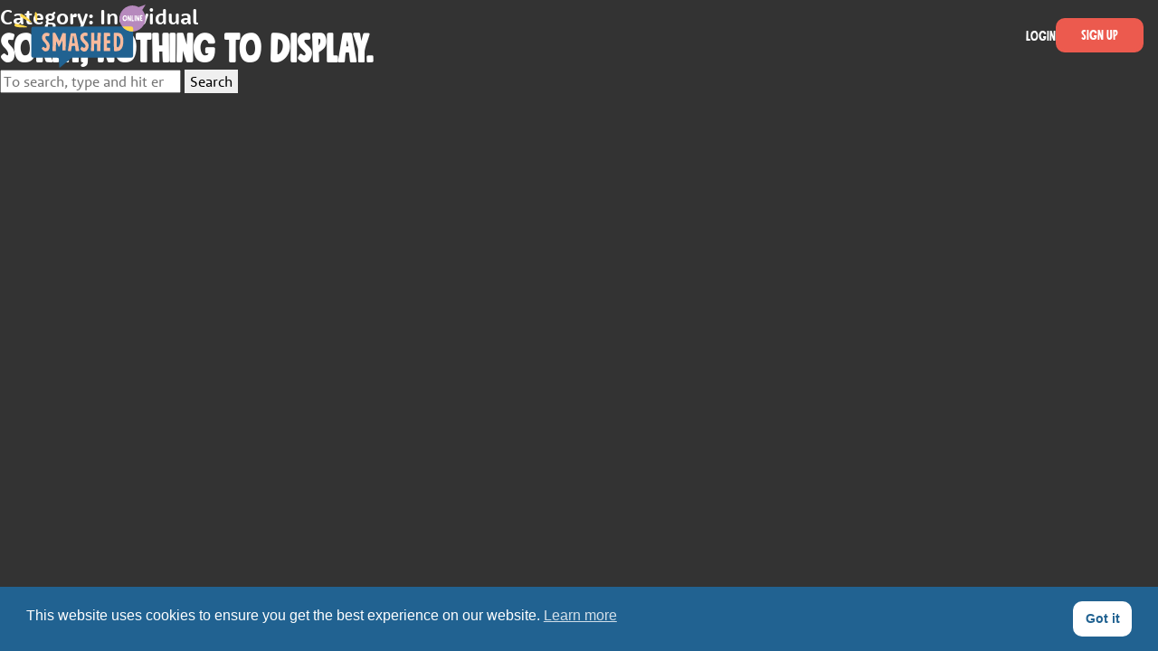

--- FILE ---
content_type: text/css
request_url: https://online.smashedproject.org/south-africa/wp-content/themes/smashed/css/main.css?ver=1762351235
body_size: -241
content:
a{-webkit-transition:color .2s;transition:color .2s}a img{-webkit-transition:opacity .2s;transition:opacity .2s}a:focus img,a:hover img{opacity:.75}

--- FILE ---
content_type: text/css
request_url: https://online.smashedproject.org/south-africa/wp-content/themes/smashed/css/styles.css?ver=1762351231
body_size: 37630
content:
@charset "UTF-8";*,::after,::before{-webkit-box-sizing:border-box;box-sizing:border-box}blockquote,body,dd,dl,figure,h1,h2,h3,h4,p{margin:0}[role=list]{list-style:none}html:focus-within{scroll-behavior:smooth}body{min-height:100vh;text-rendering:optimizeSpeed;line-height:1.5}a:not([class]){-webkit-text-decoration-skip:ink;text-decoration-skip-ink:auto}img,picture{max-width:100%;display:block}button,input,select,textarea{font:inherit}@media (prefers-reduced-motion:reduce){html:focus-within{scroll-behavior:auto}*,::after,::before{-webkit-animation-duration:0s!important;animation-duration:0s!important;-webkit-animation-iteration-count:1!important;animation-iteration-count:1!important;-webkit-transition-duration:0s!important;transition-duration:0s!important;scroll-behavior:auto!important}}.answer-active:before,.answer-checkbox:checked+.answer-label:before,.one-col .gfield_radio input[type=radio]:checked+label:before,.two-col .gfield_checkbox input[type=checkbox]:checked+label:before,body:not(.quiz-text-message):not(.onboarding-question) .quiz-question .correct .answer-label:before,body:not(.quiz-text-message):not(.onboarding-question) .quiz-question .correct .gfield_checkbox li label:before,body:not(.quiz-text-message):not(.onboarding-question) .quiz-question .correct .gquiz-correct-choice.gquiz-incorrect-response:before,body:not(.quiz-text-message):not(.onboarding-question) .quiz-question .correct .gquiz-correct-response:before,body:not(.quiz-text-message):not(.onboarding-question) .quiz-question .gquiz-field-choice .answer-label:before,body:not(.quiz-text-message):not(.onboarding-question) .quiz-question .gquiz-field-choice .gfield_checkbox li label:before,body:not(.quiz-text-message):not(.onboarding-question) .quiz-question .gquiz-field-choice .gquiz-correct-choice.gquiz-incorrect-response:before,body:not(.quiz-text-message):not(.onboarding-question) .quiz-question .gquiz-field-choice .gquiz-correct-response:before,body:not(.quiz-text-message):not(.onboarding-question) .quiz-question .gquiz-field-choice .gquiz-incorrect-response:not(.gquiz-correct-choice):before,body:not(.quiz-text-message):not(.onboarding-question) .quiz-question .incorrect .answer-label:before,body:not(.quiz-text-message):not(.onboarding-question) .quiz-question .incorrect .gfield_checkbox li label:before,body:not(.quiz-text-message):not(.onboarding-question) .quiz-question .incorrect .gquiz-incorrect-response:not(.gquiz-correct-choice):before{background:center/contain no-repeat url(../img/svg/bg-flare-yellow.svg);content:"";display:block;height:6rem;left:-4rem;position:absolute;top:-3rem;-webkit-transform:scale(.3);transform:scale(.3);width:8.5rem}.answer-label,.gfield_checkbox label,body:not(.quiz-text-message):not(.onboarding-question) .gfield_radio label,body:not(.quiz-text-message):not(.onboarding-question) .gquiz-field-choice li{border:.3125rem solid #4fc5b5;border-radius:.625rem;color:#21618e;cursor:pointer;display:block;font-family:Mindset,sans-serif;font-size:1.5rem;line-height:1.1;padding:.625rem;padding-right:2.5rem;position:relative;width:100%;background:#fff}@media (min-width:calc(992px + 1px)){.answer-label,.gfield_checkbox label,body:not(.quiz-text-message):not(.onboarding-question) .gfield_radio label,body:not(.quiz-text-message):not(.onboarding-question) .gquiz-field-choice li{padding:1.1rem}}@media (min-width:calc(1200px + 1px)){.answer-label,.gfield_checkbox label,body:not(.quiz-text-message):not(.onboarding-question) .gfield_radio label,body:not(.quiz-text-message):not(.onboarding-question) .gquiz-field-choice li{background:0 0}}.answer-label:after,.gfield_checkbox label:after,body:not(.quiz-text-message):not(.onboarding-question) .gfield_radio label:after,body:not(.quiz-text-message):not(.onboarding-question) .gquiz-field-choice li:after{content:"";display:block;height:2.625rem;position:absolute;right:0;top:50%;-webkit-transform:translateY(-50%);transform:translateY(-50%);width:2.5rem}body:not(.quiz-text-message):not(.onboarding-question) .quiz-question .correct .answer-label,body:not(.quiz-text-message):not(.onboarding-question) .quiz-question .correct .gfield_checkbox li label,body:not(.quiz-text-message):not(.onboarding-question) .quiz-question .correct .gquiz-correct-choice.gquiz-incorrect-response,body:not(.quiz-text-message):not(.onboarding-question) .quiz-question .correct .gquiz-correct-response,body:not(.quiz-text-message):not(.onboarding-question) .quiz-question .gquiz-field-choice .answer-label,body:not(.quiz-text-message):not(.onboarding-question) .quiz-question .gquiz-field-choice .gfield_checkbox li label,body:not(.quiz-text-message):not(.onboarding-question) .quiz-question .gquiz-field-choice .gquiz-correct-choice.gquiz-incorrect-response,body:not(.quiz-text-message):not(.onboarding-question) .quiz-question .gquiz-field-choice .gquiz-correct-response{background-color:#21618e;border-color:#21618e;-webkit-box-shadow:0 .4375rem .875rem rgba(79,197,181,.8);box-shadow:0 .4375rem .875rem rgba(79,197,181,.8);color:#ffbb98}body:not(.quiz-text-message):not(.onboarding-question) .quiz-question .correct .answer-label:after,body:not(.quiz-text-message):not(.onboarding-question) .quiz-question .correct .gfield_checkbox li label:after,body:not(.quiz-text-message):not(.onboarding-question) .quiz-question .correct .gquiz-correct-choice.gquiz-incorrect-response:after,body:not(.quiz-text-message):not(.onboarding-question) .quiz-question .correct .gquiz-correct-response:after,body:not(.quiz-text-message):not(.onboarding-question) .quiz-question .gquiz-field-choice .answer-label:after,body:not(.quiz-text-message):not(.onboarding-question) .quiz-question .gquiz-field-choice .gfield_checkbox li label:after,body:not(.quiz-text-message):not(.onboarding-question) .quiz-question .gquiz-field-choice .gquiz-correct-choice.gquiz-incorrect-response:after,body:not(.quiz-text-message):not(.onboarding-question) .quiz-question .gquiz-field-choice .gquiz-correct-response:after{background:center/auto no-repeat url(../img/svg/tick.svg)}body:not(.quiz-text-message):not(.onboarding-question) .quiz-question .correct .gquiz-correct-choice.gquiz-incorrect-response:after,body:not(.quiz-text-message):not(.onboarding-question) .quiz-question .gquiz-field-choice .gquiz-correct-choice.gquiz-incorrect-response:after{background:0 0}body:not(.quiz-text-message):not(.onboarding-question) .quiz-question .gquiz-field-choice .answer-label,body:not(.quiz-text-message):not(.onboarding-question) .quiz-question .gquiz-field-choice .gfield_checkbox li label,body:not(.quiz-text-message):not(.onboarding-question) .quiz-question .gquiz-field-choice .gquiz-incorrect-response:not(.gquiz-correct-choice),body:not(.quiz-text-message):not(.onboarding-question) .quiz-question .incorrect .answer-label,body:not(.quiz-text-message):not(.onboarding-question) .quiz-question .incorrect .gfield_checkbox li label,body:not(.quiz-text-message):not(.onboarding-question) .quiz-question .incorrect .gquiz-incorrect-response:not(.gquiz-correct-choice){background-color:#ec5a4e;border-color:#ec5a4e;-webkit-box-shadow:0 .4375rem .875rem rgba(236,90,78,.8);box-shadow:0 .4375rem .875rem rgba(236,90,78,.8);color:#fff}body:not(.quiz-text-message):not(.onboarding-question) .quiz-question .gquiz-field-choice .answer-label:after,body:not(.quiz-text-message):not(.onboarding-question) .quiz-question .gquiz-field-choice .gfield_checkbox li label:after,body:not(.quiz-text-message):not(.onboarding-question) .quiz-question .gquiz-field-choice .gquiz-incorrect-response:not(.gquiz-correct-choice):after,body:not(.quiz-text-message):not(.onboarding-question) .quiz-question .incorrect .answer-label:after,body:not(.quiz-text-message):not(.onboarding-question) .quiz-question .incorrect .gfield_checkbox li label:after,body:not(.quiz-text-message):not(.onboarding-question) .quiz-question .incorrect .gquiz-incorrect-response:not(.gquiz-correct-choice):after{background:center/auto no-repeat url(../img/svg/cross.svg)}body:not(.quiz-text-message):not(.onboarding-question) .quiz-question .gquiz-field-choice img{display:none}.gquiz-correct-response div,.gquiz-incorrect-response div{margin-right:40px}.answer-checkbox:checked+.answer-label,.one-col .gfield_radio input[type=radio]:checked+label,.two-col .gfield_checkbox input[type=checkbox]:checked+label{background-color:#21618e;border-color:#21618e;-webkit-box-shadow:0 .4375rem .875rem rgba(79,197,181,.8);box-shadow:0 .4375rem .875rem rgba(79,197,181,.8);color:#ffbb98}.arrow{position:relative}.arrow:after{content:"";display:block;height:6rem;right:-4rem;position:absolute;top:-3.5rem;-webkit-transform:scale(.35);transform:scale(.35);width:8.5rem}@media (min-width:calc(992px + 1px)){.arrow:before{content:"";display:block;height:6rem;left:-7rem;position:absolute;top:-6.5rem;-webkit-transform:scale(.35);transform:scale(.35);width:8.5rem}}@media (min-width:calc(992px + 1px)){.arrow:after{right:-8.5rem;top:-4.5rem;-webkit-transform:scale(1);transform:scale(1)}}.arrow-right:after{right:auto;left:-5rem}@media (min-width:calc(992px + 1px)){.arrow-right:after{right:auto;left:-6.5rem}}.arrow--small::after{top:-72px;right:-70px;width:54px;-webkit-transform:scale(1);transform:scale(1)}.arrow-orange:after{background:center/contain no-repeat url(../img/svg/bg-arrow-orange.svg)}.arrow-purple:after{background:center/contain no-repeat url(../img/svg/bg-arrow-purple.svg)}.arrow-white:after{background:center/contain no-repeat url(../img/svg/bg-arrow-white.svg)}@media (min-width:calc(992px + 1px)){.arrow-white:after{-webkit-transform:scale(1);transform:scale(1)}}.arrow-white-two:before{background:center/contain no-repeat url(../img/svg/bg-arrow-white.svg)}@media (min-width:calc(992px + 1px)){.arrow-white-two:before{-webkit-transform:scale(1);transform:scale(1)}}.arrow-straight-white:after{background:center/contain no-repeat url(../img/svg/bg-arrow-straight-white.svg)}@media (min-width:calc(992px + 1px)){.arrow-straight-white:after{-webkit-transform:scale(1);transform:scale(1)}}.arrow-flip:after{-webkit-transform:scaleX(-1);transform:scaleX(-1)}.arrow-90:after{-webkit-transform:rotate(110deg) scale(1.5);transform:rotate(110deg) scale(1.5)}.arrow-90-two:before{-webkit-transform:rotate(25deg) scale3d(-1.5,1.5,1.5);transform:rotate(25deg) scale3d(-1.5,1.5,1.5)}.arrow-below:after{right:2rem;top:auto;bottom:-9rem}.arrow-yellow:after{background:center/contain no-repeat url(../img/svg/bg-arrow-yellow.svg)}@media (min-width:calc(992px + 1px)){.arrow-yellow:after{-webkit-transform:scale(1);transform:scale(1)}}.arrow-yellow.arrow-right:after{-webkit-transform:scale(-.5,.5);transform:scale(-.5,.5)}@media (min-width:calc(992px + 1px)){.arrow-yellow.arrow-right:after{-webkit-transform:scale(-1,1);transform:scale(-1,1)}}.arrow-link{color:#fff;font-family:Mindset,sans-serif;font-size:1.375rem;line-height:.954;position:relative;text-decoration:none}.arrow-link:before{content:"";display:block;height:1.5rem;left:0;position:absolute;top:47%;-webkit-transform:translateY(-50%);transform:translateY(-50%);width:2.75rem}.arrow-link-left{padding-left:3rem}.arrow-link-left:before{background:center/2.875rem 2.25rem no-repeat url(../img/svg/arrow.svg)}.arrow-link-right{padding-right:3rem}.arrow-link-right:before{-webkit-transform:scaleY(-1);transform:scaleY(-1)}.article-character-picker{background-color:#4fc5b5;position:relative}.article-character-picker .image{width:100%}.article-character-picker .title{font-family:Mindset,sans-serif;font-size:1.25rem;line-height:.925;padding:1rem 1rem 0}.article-character-picker .title strong{font-size:3.375rem;line-height:.925}.article-character-picker .content{-webkit-box-flex:1;-ms-flex:1;flex:1;padding:0 1rem 1rem}.article-character-picker .content p{font-size:1.25rem;line-height:1.4}.article-character-picker .button{-ms-flex-item-align:start;align-self:flex-start;margin:1rem}.article-character-picker.flare-white:before{display:none}@media (min-width:calc(992px + 1px)){.article-character-picker.flare-white:before{display:block;right:-6.5rem;top:-4.5rem}}.article-character-picker.state-watched:after{background-color:rgba(33,97,142,.8);bottom:0;content:"";display:block;left:0;position:absolute;right:0;top:0;z-index:1}.article-character-picker .alert-state-watched{-webkit-box-align:center;-ms-flex-align:center;align-items:center;background:center/contain no-repeat url(../img/svg/bg-alert-purple.svg);display:-webkit-box;display:-ms-flexbox;display:flex;font-family:Mindset,sans-serif;font-size:2rem;height:10.875rem;left:50%;-webkit-box-pack:center;-ms-flex-pack:center;justify-content:center;position:absolute;top:50%;-webkit-transform:translate(-50%,-50%);transform:translate(-50%,-50%);width:18rem;z-index:2;color:#fff}.article-get-advice{background-color:rgba(0,0,0,.1);position:relative}.article-get-advice .image{width:100%}.article-get-advice .title{font-family:Mindset,sans-serif;font-size:1.25rem;line-height:.925;padding:1rem 1rem 0}.article-get-advice .title strong{font-size:1.75rem;line-height:.925}.article-get-advice .content{-webkit-box-flex:1;-ms-flex:1;flex:1;padding:0 1rem 1rem}.article-get-advice .content p{font-size:1rem;line-height:1.4}.article-get-advice .button{-ms-flex-item-align:start;align-self:flex-start;margin:1rem}.article-get-advice.flare-white:before{display:none}@media (min-width:calc(992px + 1px)){.article-get-advice.flare-white:before{display:block;right:-6.5rem;top:-4.5rem}}.article-get-advice.state-watched:after{background-color:rgba(33,97,142,.8);bottom:0;content:"";display:block;left:0;position:absolute;right:0;top:0;z-index:1}.article-get-advice .alert-state-watched{-webkit-box-align:center;-ms-flex-align:center;align-items:center;background:center/contain no-repeat url(../img/svg/bg-alert-purple.svg);display:-webkit-box;display:-ms-flexbox;display:flex;font-family:Mindset,sans-serif;font-size:2rem;height:10.875rem;left:50%;-webkit-box-pack:center;-ms-flex-pack:center;justify-content:center;position:absolute;top:50%;-webkit-transform:translate(-50%,-50%);transform:translate(-50%,-50%);width:18rem;z-index:2}.aside h3{font-size:.875rem;line-height:1.428;margin-bottom:0!important;letter-spacing:1.2px}@media (min-width:calc(992px + 1px)){.aside h3{font-size:1rem;letter-spacing:1.2px}}.aside p{font-size:.875rem;line-height:1.428}@media (min-width:calc(992px + 1px)){.aside p{font-size:1rem}}body{-moz-osx-font-smoothing:grayscale;-webkit-font-smoothing:antialiased;background-color:#333;font-smoothing:antialiased}.gform-loader,body img.gform_ajax_spinner,span[data-js-spinner-id=gform-ajax-spinner]{display:none!important}.bubble{border-radius:.625rem;padding:1rem 1.5rem;position:relative}.bubble h2{font-family:Mindset,sans-serif;font-size:2rem;line-height:.954;margin-bottom:0}@media (min-width:calc(992px + 1px)){.bubble h2{font-size:2.25rem}}.bubble h3{font-family:Mindset,sans-serif;font-size:1.125rem;line-height:1.222;margin-bottom:0!important}.bubble p{font-size:.9375rem;line-height:1.266}@media (min-width:calc(992px + 1px)){.bubble p{font-size:1rem;line-height:1.25}}.bubble.bubble-cyan{background-color:#4fc5b5;-webkit-box-shadow:0 .4375rem .875rem rgba(79,197,181,.8);box-shadow:0 .4375rem .875rem rgba(79,197,181,.8)}.bubble.bubble-cyan:after{border-color:#4fc5b5 transparent transparent transparent}.bubble.bubble-cyan.tail-up:after{border-color:transparent transparent transparent #4fc5b5}.bubble.bubble-orange{background-color:#ec5a4e;-webkit-box-shadow:0 .4375rem .875rem rgba(236,90,78,.8);box-shadow:0 .4375rem .875rem rgba(236,90,78,.8)}.bubble.bubble-purple{background-color:#bc88ca}.bubble.bubble-purple:after{width:0;height:0;border-style:solid;border-width:37px 53px 0 0;border-color:#bc88ca transparent transparent transparent;content:"";display:block;position:absolute;right:25%}button{-webkit-appearance:none;-moz-appearance:none;appearance:none;border:0;cursor:pointer}.button,.video .video-js button.button{-webkit-appearance:none;-moz-appearance:none;appearance:none;background:#ec5a4e;border:.25rem solid #ec5a4e;border-radius:.625rem;-webkit-box-sizing:border-box;box-sizing:border-box;color:#fff;cursor:pointer;display:inline-block;font-family:Mindset,sans-serif;font-size:1.375rem;line-height:1;padding:.75rem 1.25rem;position:relative;text-decoration:none;white-space:nowrap;overflow:hidden}.button-cyan,.video .video-js button.button-cyan{background:#4fc5b5;border-color:#4fc5b5;color:#fff}.button-white,.video .video-js button.button-white{background:#fff;border-color:#fff;color:#ec5a4e}.button-white:after,.video .video-js button.button-white:after{content:"";background:#9e9e9e}.button-blue,.video .video-js button.button-blue{background:#21618e;border-color:#21618e;color:#fff}.button-border-orange,.video .video-js button.button-border-orange{background:0 0;border:.25rem solid #ec5a4e;color:#ec5a4e}.button-border-white,.video .video-js button.button-border-white{background:0 0;border:.25rem solid #fff;color:#fff}.button.arrow-right,.video .video-js button.button.arrow-right{padding-right:3.5rem}.button.arrow-right:before,.video .video-js button.button.arrow-right:before{background:center/2.875rem 2.25rem no-repeat url(../img/svg/arrow.svg);content:"";display:block;height:1.5rem;right:.5rem;position:absolute;top:47%;-webkit-transform:scaleX(-1) translateY(-50%);transform:scaleX(-1) translateY(-50%);width:2.75rem}.button.arrow-right:first-child,.video .video-js button.button.arrow-right:first-child{margin-left:auto}.button.gform_previous_button,.video .video-js button.button.gform_previous_button{padding-left:3.5rem}.button.gform_previous_button:before,.video .video-js button.button.gform_previous_button:before{background:center/2.875rem 2.25rem no-repeat url(../img/svg/arrow.svg);content:"";display:block;height:1.5rem;left:.5rem;position:absolute;top:47%;-webkit-transform:translateY(-50%) rotate(0);transform:translateY(-50%) rotate(0);width:2.75rem}.button.btn-next,.video .video-js button.button.btn-next{margin-bottom:60px}.button[type=submit]:first-child,.video .video-js button.button[type=submit]:first-child{margin-left:auto}.button[disabled]{opacity:.75;pointer-events:none}.button:not(.video-button):hover:after{left:120%;-webkit-transition:all 550ms cubic-bezier(.19,1,.22,1);transition:all 550ms cubic-bezier(.19,1,.22,1)}.button:not(.video-button):after{background:#fff;content:"";height:155px;left:-75px;opacity:.2;position:absolute;top:-50px;width:50px;-webkit-transition:all 550ms cubic-bezier(.19,1,.22,1);transition:all 550ms cubic-bezier(.19,1,.22,1);-webkit-transform:rotate(35deg);transform:rotate(35deg)}.button--big{font-size:2rem}.button--extra{padding:12px 28px}.button--mid{padding:7px 24px;font-size:1.25rem}.button--small{padding:7px 24px;font-size:1rem}.button--full{width:100%;text-align:center}.button--full.button--small{padding:7px 12px}.button__icon{display:inline-block;width:18px;height:18px;margin-right:4px;background-size:contain;vertical-align:middle}.button__icon--add{background-image:url(../img/svg/icon-add.svg)}.button__icon--delete{background-image:url(../img/svg/icon-delete.svg);margin-right:0}.answer-screen .btn-next{margin-bottom:0;right:0}@media (min-width:calc(576px + 1px)){.answer-screen .btn-next{position:relative;right:unset}}.cert-download.button{background:url(../img/svg/pdf-icon.svg) 85% 25%/26px auto no-repeat #ec5a4e;padding-right:60px}.cert-download.button .spinner{width:20px;display:none;vertical-align:middle}.cert-download.button .spinner.loading{display:inline-block}.login-button{margin-left:40px}.login-button a{font-size:20px;font-weight:500;text-decoration:underline}.class-accordion__group{margin-bottom:-1px}@media (min-width:calc(767px + 1px)){.class-accordion__group{display:none}}.class-accordion{position:relative}.class-accordion:not([aria-hidden=true]){border-top:1px solid #d3d3d3}.class-accordion[aria-hidden=true]{display:none}.class-accordion__trigger{display:block;width:100%;padding:30px 32px 30px 0;background:0 0;text-align:left}.class-accordion__trigger::after{content:"";position:absolute;top:48px;right:16px;width:10px;height:10px;border:1px solid #707070;border-top:none;border-left:none;-webkit-transform:rotate(45deg);transform:rotate(45deg)}.class-accordion__title{font-size:2.75rem}.class-accordion__title span{display:block;margin-bottom:12px}.class-accordion__title b{display:block;font-family:RooneySans,sans-serif;font-size:1rem}.class-accordion__trigger[aria-expanded=true] .class-accordion__title a,.class-accordion__trigger[aria-expanded=true] .class-accordion__title b{display:none}.class-accordion__panel{display:none}[hidden=false]{display:block}.class-accordion__list{display:-webkit-box;display:-ms-flexbox;display:flex;padding-left:0;-ms-flex-wrap:wrap;flex-wrap:wrap}.class-accordion__list li{display:inline-block;width:50%;margin-bottom:40px}.class-accordion__list li h3{display:inline-block;margin-bottom:10px;font-family:RooneySans,sans-serif;font-size:1rem;font-weight:700}.class-accordion__list li p{color:#707070;font-size:1rem;font-weight:300}li.class-accordion__status{display:-webkit-box;display:-ms-flexbox;display:flex;-webkit-box-align:end;-ms-flex-align:end;align-items:end;-ms-flex-wrap:wrap;flex-wrap:wrap}li.class-accordion__status h3{margin-bottom:0;font-family:Mindset,sans-serif;font-size:1.375rem;vertical-align:middle}li.class-accordion__status a{-ms-flex-item-align:end;align-self:end}.class-banner,.profile__aside,.profile__classes,.profile__header{padding:28px 20px;background-color:#fff;border-radius:5px}@media (min-width:calc(1023px + 1px)){.class-banner,.profile__aside,.profile__classes,.profile__header{padding:24px}}.profile{width:100%;padding-top:86px;color:#222;background-color:#f4f4f4;-ms-flex-wrap:wrap;flex-wrap:wrap}.profile__inner{display:-webkit-box;display:-ms-flexbox;display:flex;max-width:90.5rem;min-height:calc(100vh - 86px);padding:16px;margin:0 auto;-ms-flex-wrap:wrap;flex-wrap:wrap;-webkit-box-orient:vertical;-webkit-box-direction:normal;-ms-flex-direction:column;flex-direction:column;gap:16px}.profile__message{width:100%;margin:auto 0;text-align:center}.profile__header{display:-webkit-box;display:-ms-flexbox;display:flex;width:100%;height:-webkit-fit-content;height:-moz-fit-content;height:fit-content;padding:6px 24px;grid-column-end:span 12;-webkit-box-align:center;-ms-flex-align:center;align-items:center;-webkit-box-pack:justify;-ms-flex-pack:justify;justify-content:space-between}.profile__header h1{font-family:Mindset,sans-serif;font-size:1.875rem}@media (max-width:calc(992px - 1px)){.profile__header{display:none}}.profile__header--mobile{position:sticky;top:16px;width:100%;z-index:2}.profile__header--mobile button{display:block;width:100%;padding:6px 24px;font-family:Mindset,sans-serif;font-size:1.875rem;background-color:#fff;border-radius:5px;text-align:left}.profile__header--mobile button::after{content:"";position:absolute;top:50%;right:20px;width:12px;height:12px;border:1px solid #707070;border-top:none;border-left:none;-webkit-transform:translateY(-50%) rotate(45deg);transform:translateY(-50%) rotate(45deg)}.profile__header--mobile ul{position:absolute;right:0;top:100%;padding-right:8px;padding-left:8px;margin-top:8px;background-color:#fff;border-radius:5px;-webkit-box-shadow:0 3px 6px rgba(0,0,0,.2);box-shadow:0 3px 6px rgba(0,0,0,.2);list-style:none;z-index:1}.profile__header--mobile button[aria-expanded=false]+ul{display:none}.profile__header--mobile li:not(:last-child){border-bottom:1px solid #d3d3d3}.profile__header--mobile a{display:block;padding:16px 22px;font-family:Mindset,sans-serif;color:#222;text-align:center;text-decoration:none}@media (min-width:calc(992px + 1px)){.profile__header--mobile{display:none}}.profile__header--mobile.is-scrolled{-webkit-box-shadow:0 3px 6px rgba(0,0,0,.2);box-shadow:0 3px 6px rgba(0,0,0,.2)}.profile__content{display:-webkit-box;display:-ms-flexbox;display:flex;width:100%;-webkit-box-flex:1;-ms-flex-positive:1;flex-grow:1;gap:16px}@media (max-width:calc(992px - 1px)){.profile__content{-ms-flex-wrap:wrap;flex-wrap:wrap}}.profile__aside{display:-webkit-box;display:-ms-flexbox;display:flex;width:100%;min-height:-webkit-min-content;min-height:-moz-min-content;min-height:min-content;max-height:calc(100vh - 194px);grid-column-end:span 2;-webkit-box-orient:vertical;-webkit-box-direction:normal;-ms-flex-direction:column;flex-direction:column;-webkit-box-pack:justify;-ms-flex-pack:justify;justify-content:space-between}.profile__aside h2{margin-bottom:28px;font-family:Mindset,sans-serif;font-size:1.25rem}.profile__aside a{color:#222}@media (min-width:calc(1023px + 1px)){.profile__aside{width:230px;-ms-flex-negative:0;flex-shrink:0}}.profile__details dt{margin-bottom:10px;font-size:1rem;font-weight:700}.profile__details dd{margin-bottom:28px;color:#707070;font-size:1rem;font-weight:300;overflow:hidden}.profile__aside__footer{display:-webkit-box;display:-ms-flexbox;display:flex;-webkit-box-orient:vertical;-webkit-box-direction:normal;-ms-flex-direction:column;flex-direction:column;gap:16px}@media (max-width:calc(992px - 1px)){.profile__aside__footer{margin-top:12px;font-size:1.25rem;gap:10px}}@media (min-width:calc(1023px + 1px)){.profile__new{display:none;text-align:center}}.profile__main{display:-webkit-box;display:-ms-flexbox;display:flex;width:100%;font-size:1rem;-webkit-box-flex:1;-ms-flex-positive:1;flex-grow:1;-webkit-box-orient:vertical;-webkit-box-direction:normal;-ms-flex-direction:column;flex-direction:column;gap:16px;grid-column-end:span 10}.profile__classes{padding-bottom:0}@media (max-width:calc(992px - 1px)){.profile__classes{overflow:hidden}}h2.profile__title{margin-bottom:0;font-size:1.375rem}@media (min-width:calc(767px + 1px)){h2.profile__title{display:none}}.profile__controls{display:-webkit-box;display:-ms-flexbox;display:flex}.profile__controls>*{margin-right:24px}.class-banner{display:-webkit-box;display:-ms-flexbox;display:flex;position:relative;min-height:168px}.class-banner .class__name,.class-banner h2{font-family:Mindset,sans-serif;font-size:2.75rem;letter-spacing:.03em}.class-banner--center{-webkit-box-align:center;-ms-flex-align:center;align-items:center;-webkit-box-pack:center;-ms-flex-pack:center;justify-content:center}.class-banner.class-banner--info{padding:28px 0;-ms-flex-wrap:wrap;flex-wrap:wrap}@media (min-width:calc(1023px + 1px)){.class-banner.class-banner--info{padding:38px 0}}.class-banner__part{display:-webkit-box;display:-ms-flexbox;display:flex;min-width:170px;padding-right:20px;padding-left:20px;-webkit-box-orient:vertical;-webkit-box-direction:normal;-ms-flex-direction:column;flex-direction:column}.class-banner__part h4{margin-bottom:12px}.class-banner__part p{color:#707070;-ms-flex-item-align:bottom;align-self:bottom}@media (max-width:calc(1023px - 1px)){.class-banner__part{width:50%;margin-bottom:32px}}@media (min-width:calc(1023px + 1px)){.class-banner__part{max-width:228px;padding-right:38px;padding-left:38px;-webkit-box-pack:center;-ms-flex-pack:center;justify-content:center}}@media (max-width:calc(1023px - 1px)){.class-banner__part:first-child{width:100%}}@media (min-width:calc(1023px + 1px)){.class-banner__part:not(:first-child){border-left:1px solid #d3d3d3}}.class__label{font-family:Mindset,sans-serif;font-size:1.375rem}.class-banner__part .class__name{color:#000;line-height:1;line-break:anywhere}.class-banner__resume{display:-webkit-box;display:-ms-flexbox;display:flex}@media (max-width:calc(1200px - 1px)){.class-banner__resume{width:100%;padding-top:32px;padding-left:38px}}@media (max-width:calc(992px - 1px)){.class-banner__resume{padding-left:20px}}@media (min-width:calc(1200px + 1px)){.class-banner__resume{-ms-flex-preferred-size:auto;flex-basis:auto;-webkit-box-flex:1;-ms-flex-positive:1;flex-grow:1;-webkit-box-align:center;-ms-flex-align:center;align-items:center;-webkit-box-pack:center;-ms-flex-pack:center;justify-content:center}}.class-banner__info{position:absolute;top:20px;right:32px}.class-banner__info span{display:none}@media (max-width:calc(992px - 1px)){.class-banner__info{top:38px}}.class-table{width:100%;max-width:100%;font-size:.875rem;border-collapse:collapse}@media (min-width:calc(1200px + 1px)){.class-table{font-size:1rem}}@media (max-width:calc(767px - 1px)){.class-table{display:none}}.class-table tr td{border-top:1px solid #d3d3d3}.class-table td,.class-table th{padding:24px 4px;line-height:1.2;text-align:center}.class-table td:first-child,.class-table th:first-child{text-align:left;word-wrap:break-word}@media (min-width:calc(767px + 1px)){.class-table td:first-child,.class-table th:first-child{max-width:18vw}}@media (min-width:calc(992px + 1px)){.class-table td:first-child,.class-table th:first-child{max-width:12vw}}@media (min-width:calc(1023px + 1px)){.class-table td:first-child,.class-table th:first-child{max-width:10vw}}.class-table tr[aria-hidden=true]{display:none}.class-table th{color:#000;font-weight:700;vertical-align:bottom}.class-table td{color:#707070;font-weight:300}.class-table td b{color:#000}.class__progress{display:inline-block;position:relative;width:110px;height:4px;margin-right:32px;background-color:#d3d3d3;vertical-align:middle}.class__progress span{position:absolute;top:0;left:0;height:4px;background-color:#004b87}@media (max-width:calc(1200px - 1px)){.class__progress{display:none}}.class__progress__label{display:inline-block;width:42px;text-align:left}.header .cloud-yellow .header-content{color:#21618e}.header .cloud-yellow .header-content h2{font-size:2.75rem}@media (min-width:calc(992px + 1px)){.header .cloud-yellow .header-content h2{font-size:4.25rem}}.header .cloud-yellow .header-content p{font-size:1.25rem;line-height:1.4}@media (min-width:calc(992px + 1px)){.header .cloud-yellow .header-content p{font-size:1.625rem}}body.SmashedOnline-Korea .figure .cloud-blue-round .figcaption-content,body.SmashedOnline-Korea .figure .cloud-red .figcaption-content{color:#fff}body.SmashedOnline-Korea .figure .cloud-blue-round .figcaption-content h2,body.SmashedOnline-Korea .figure .cloud-red .figcaption-content h2{font-size:2.5rem}@media (min-width:calc(992px + 1px)){body.SmashedOnline-Korea .figure .cloud-blue-round .figcaption-content h2,body.SmashedOnline-Korea .figure .cloud-red .figcaption-content h2{font-size:3rem}}body.SmashedOnline-Korea .figure .cloud-blue-round .figcaption-content p,body.SmashedOnline-Korea .figure .cloud-red .figcaption-content p{font-size:1.25rem;line-height:1.4}body.SmashedOnline-Korea .figure .cloud-yellow .figcaption-content{color:#21618e}body.SmashedOnline-Korea .figure .cloud-cyan .figcaption-content{color:#22618d}body.SmashedOnline-Korea .figure .cloud-blue .figcaption-content{color:#fff}body.SmashedOnline-Korea .figure .cloud-blue .figcaption-content h2 .small{color:#fff;padding-top:.5rem}body.SmashedOnline-Korea .figure .cloud-blue .figcaption-content .flare:before{left:-5rem;top:-3.5rem;-webkit-transform:scale(.35);transform:scale(.35)}@media (min-width:calc(1200px + 1px)){body.SmashedOnline-Korea .figure .cloud-blue .figcaption-content .flare:before{left:-6.5rem;top:-4.5rem;-webkit-transform:scale(1);transform:scale(1)}}body.SmashedOnline-Korea .figure .cloud-blue .figcaption-content p{font-size:1.25rem;line-height:1.4}body.SmashedOnline-Korea .figure .cloud-blue-round p a{color:#ffd947}body.SmashedOnline-Korea .figure .cloud-purple p{font-size:1.25rem;line-height:1.4}body.SmashedOnline-Korea .figure .cloud-red-medium p{font-size:1.25rem;line-height:1.4}@media (min-width:64rem){body.SmashedOnline-Korea .figure .cloud-red-medium p{font-size:1.625rem}}@media (min-width:64rem){body.SmashedOnline-Korea .figure .cloud .list-unordered{margin-left:3rem}}.figure .cloud-blue-round .figcaption-content,.figure .cloud-red .figcaption-content{color:#fff}.figure .cloud-blue-round .figcaption-content h2,.figure .cloud-red .figcaption-content h2{font-size:2.5rem}@media (min-width:calc(992px + 1px)){.figure .cloud-blue-round .figcaption-content h2,.figure .cloud-red .figcaption-content h2{font-size:5rem}}.figure .cloud-blue-round .figcaption-content p,.figure .cloud-red .figcaption-content p{font-size:1.25rem;line-height:1.4}.figure .cloud-yellow .figcaption-content{color:#21618e}.figure .cloud-cyan .figcaption-content{color:#22618d}.figure .cloud-blue .figcaption-content{color:#fff}.figure .cloud-blue .figcaption-content h2 .small{color:#fff;padding-top:.5rem}.figure .cloud-blue .figcaption-content .flare:before{left:-5rem;top:-3.5rem;-webkit-transform:scale(.35);transform:scale(.35)}@media (min-width:calc(1200px + 1px)){.figure .cloud-blue .figcaption-content .flare:before{left:-6.5rem;top:-4.5rem;-webkit-transform:scale(1);transform:scale(1)}}.figure .cloud-blue .figcaption-content p{font-size:1.25rem;line-height:1.4}.figure .cloud-blue-round p a{color:#ffd947}.figure .cloud-purple p{font-size:1.25rem;line-height:1.4}.figure .cloud-red-medium p{font-size:1.25rem;line-height:1.4}@media (min-width:64rem){.figure .cloud-red-medium p{font-size:1.625rem}}@media (min-width:64rem){.figure .cloud .list-unordered{margin-left:4rem}}body.ActSmart-Marathi .header-content h2{font-size:3rem!important}.container{padding-left:1rem;padding-right:1rem}@media (max-width:calc(576px - 1px)){.container{width:100%}}.cc-revoke{display:none!important}.cc-btn{border-radius:10px!important}.daterangepicker{color:#000!important}.daterangepicker .drp-calendar.right{position:absolute!important;right:0!important;top:0!important}.daterangepicker .drp-calendar.right tbody{display:none!important}.daterangepicker .drp-calendar.right thead>tr:nth-child(2){display:none!important}.daterangepicker .drp-calendar.right th.month{display:none!important}.daterangepicker .drp-calendar.right .calendar-table{background:0 0!important}.daterangepicker .daterangepicker.ltr .ranges,.daterangepicker.ltr .drp-calendar{float:none!important}.daterangepicker .drp-calendar.right .daterangepicker_input{position:absolute!important}.feed-aside{-webkit-box-align:center;-ms-flex-align:center;align-items:center;background:#bc88ca center/100% auto no-repeat url(../img/svg/bg-cloud-feed-aside.svg);border-radius:1rem;display:-webkit-box;display:-ms-flexbox;display:flex;-webkit-box-orient:vertical;-webkit-box-direction:normal;-ms-flex-direction:column;flex-direction:column;-webkit-box-pack:center;-ms-flex-pack:center;justify-content:center;min-height:26rem;padding:1rem;text-align:center}@media (min-width:calc(992px + 1px)){.feed-aside{min-height:20rem}}.feed-aside p{font-family:Mindset,sans-serif;font-size:2rem;line-height:1}@media (min-width:calc(992px + 1px)){.feed-aside p{font-size:1.625rem}}.no-arrow-bg .feed-aside{-webkit-box-align:center;-ms-flex-align:center;align-items:center;background:#bc88ca center/100% auto no-repeat url(../img/svg/bg-cloud-feed-aside-2.svg)}.quiz-social-feed .main>.section{position:relative;min-height:100vh}@media (min-width:calc(1200px + 1px)){.quiz-social-feed .main>.section{min-height:0}}.feed-post .gform_footer,.quiz-social-feed .section-phone-frame .gform_footer{position:static}.feed-post .gfield--type-quiz,.quiz-social-feed .section-phone-frame .gfield--type-quiz{display:block;margin-bottom:1rem;position:relative}.feed-post .gfield--type-quiz .gquiz-indicator,.feed-post .gfield--type-quiz>.gfield_label,.quiz-social-feed .section-phone-frame .gfield--type-quiz .gquiz-indicator,.quiz-social-feed .section-phone-frame .gfield--type-quiz>.gfield_label{display:none;visibility:hidden}.feed-post .gfield--type-quiz .ginput_container_radio,.quiz-social-feed .section-phone-frame .gfield--type-quiz .ginput_container_radio{background:0 0}.feed-post .gfield--type-quiz .gfield_radio label,.quiz-social-feed .section-phone-frame .gfield--type-quiz .gfield_radio label{padding:0;border:0;background:0 0}.feed-post .gfield--type-quiz .gfield_radio label img,.quiz-social-feed .section-phone-frame .gfield--type-quiz .gfield_radio label img{border-radius:1rem}.feed-post .gfield--type-quiz .image,.quiz-social-feed .section-phone-frame .gfield--type-quiz .image{border-radius:1rem}.feed-post .gfield--type-quiz .content,.quiz-social-feed .section-phone-frame .gfield--type-quiz .content{background:top 1rem right no-repeat url(../img/png/heart.png);border-top:.0625rem solid rgba(255,255,255,.5);-webkit-box-sizing:border-box;box-sizing:border-box;bottom:0;color:#fff;display:block;left:0;min-height:2rem;margin:0 .5rem .5rem;padding-bottom:.5rem;padding-top:.5rem;position:absolute;right:0}.feed-post .gfield--type-quiz .date,.quiz-social-feed .section-phone-frame .gfield--type-quiz .date{display:block;font-size:.375rem;line-height:1.667;opacity:.8;padding-bottom:.5rem}.feed-post .gfield--type-quiz .name,.quiz-social-feed .section-phone-frame .gfield--type-quiz .name{display:block;font-family:rooney-sans,sans-serif;font-size:.8125rem;line-height:1;margin-bottom:.25rem}.feed-post .gfield--type-quiz .message,.quiz-social-feed .section-phone-frame .gfield--type-quiz .message{display:block;font-size:.8125rem;line-height:1}.feed-post .gfield--type-quiz.gquiz-instant-feedback-validated,.quiz-social-feed .section-phone-frame .gfield--type-quiz.gquiz-instant-feedback-validated{position:relative}.feed-post .gfield--type-quiz.gquiz-instant-feedback-validated .gquiz-answer-explanation.gfield_description,.quiz-social-feed .section-phone-frame .gfield--type-quiz.gquiz-instant-feedback-validated .gquiz-answer-explanation.gfield_description{position:absolute;top:0;left:0;height:100%;width:100%;-webkit-box-align:center;-ms-flex-align:center;align-items:center;background:#bc88ca center/100% auto no-repeat url(../img/svg/bg-cloud-feed-aside.svg);border-radius:1rem;display:-webkit-box!important;display:-ms-flexbox!important;display:flex!important;visibility:inherit!important;-webkit-box-orient:vertical;-webkit-box-direction:normal;-ms-flex-direction:column;flex-direction:column;-webkit-box-pack:center;-ms-flex-pack:center;justify-content:center;padding:1rem;text-align:center;line-height:1.5;font-size:1.2rem}@media (min-width:calc(992px + 1px)){.feed-post .gfield--type-quiz.gquiz-instant-feedback-validated .gquiz-answer-explanation.gfield_description,.quiz-social-feed .section-phone-frame .gfield--type-quiz.gquiz-instant-feedback-validated .gquiz-answer-explanation.gfield_description{font-size:1rem}}.feed-post .gfield--type-quiz.gquiz-instant-feedback-validated .gquiz-answer-explanation.gfield_description.incorrect-choice,.quiz-social-feed .section-phone-frame .gfield--type-quiz.gquiz-instant-feedback-validated .gquiz-answer-explanation.gfield_description.incorrect-choice{background-color:#ec5a4e}.feed-post .gfield--type-quiz.gquiz-instant-feedback-validated .gfield_description,.quiz-social-feed .section-phone-frame .gfield--type-quiz.gquiz-instant-feedback-validated .gfield_description{display:none;visibility:hidden}.quiz-social-feed .no-arrow-bg .section-phone-frame .scrolling-region li.gquiz-instant-feedback-validated .gquiz-answer-explanation{background-image:url(../img/svg/bg-cloud-feed-aside-2.svg)}.quiz_navigation{position:absolute;right:-100px;top:calc(50% - 100px)}@media (min-width:calc(992px + 1px)){.quiz_navigation{top:20%}}.quiz_navigation li,.quiz_navigation ul{list-style:none inside none}.quiz_navigation button{border:0;background:url(../img/svg/arrow-down.svg) 0 0 no-repeat;text-indent:-9999px;width:70px;height:70px;margin-bottom:30px}.quiz_navigation button.scroll-up{-webkit-transform:rotate(180deg);transform:rotate(180deg)}.fieldset{border:0;margin:0;padding:0}.flare{position:relative}.flare:before{content:"";display:block;height:6rem;left:-5rem;position:absolute;top:-3.5rem;-webkit-transform:scale(.35);transform:scale(.35);width:8.5rem}@media (min-width:calc(992px + 1px)){.flare:before{left:-6.5rem;top:-4.5rem;-webkit-transform:scale(1);transform:scale(1)}}.flare-right:before{left:auto;right:-5rem}@media (min-width:calc(992px + 1px)){.flare-right:before{left:auto;right:-6.5rem}}.flare:not(.article-character-picker):not(.arrow):after{content:"";display:block;height:6rem;position:absolute;width:8rem;background-repeat:no-repeat;-webkit-transform:rotate(180deg);transform:rotate(180deg);bottom:-5rem;right:-17rem}.flare-orange:before{background:center/contain no-repeat url(../img/svg/bg-flare-orange.svg)}.flare-purple:before{background:center/contain no-repeat url(../img/svg/bg-flare-purple.svg)}.flare-purple-two:after{background:url(../img/svg/bg-flare-purple.svg)}.flare-white:before{background:center/contain no-repeat url(../img/svg/bg-flare-white.svg)}@media (min-width:calc(992px + 1px)){.flare-white:before{-webkit-transform:scale(1);transform:scale(1)}}.flare-flip:before{-webkit-transform:scale(-.5,.5);transform:scale(-.5,.5)}@media (min-width:calc(992px + 1px)){.flare-flip:before{-webkit-transform:scale(-1,1);transform:scale(-1,1)}}.flare-yellow:before{background:center/contain no-repeat url(../img/svg/bg-flare-yellow.svg)}@media (min-width:calc(992px + 1px)){.flare-yellow:before{-webkit-transform:scale(1);transform:scale(1)}}.flare-yellow.flare-right:before{-webkit-transform:scale(-.5,.5);transform:scale(-.5,.5)}@media (min-width:calc(992px + 1px)){.flare-yellow.flare-right:before{-webkit-transform:scale(-1,1);transform:scale(-1,1)}}@font-face{font-family:Mindset;src:url(../fonts/mindset-slim-fix.woff2) format("woff2"),url(../fonts/mindset-slim-fix.woff) format("woff");font-style:normal;font-weight:400}.footer{background-color:#4fc5b5;border-top:.5rem solid #044b87;padding:1rem;position:relative;z-index:2}@media (min-width:calc(767px + 1px)){.footer-container{display:-webkit-box;display:-ms-flexbox;display:flex;-webkit-box-pack:justify;-ms-flex-pack:justify;justify-content:space-between}}.picker-footer{display:-webkit-box;display:-ms-flexbox;display:flex;-webkit-box-orient:vertical;-webkit-box-direction:normal;-ms-flex-direction:column;flex-direction:column;padding:0 1rem}.section-quiz-question .gform_footer,.section-quiz-question .gform_page_footer{padding:0 1rem;display:-webkit-box;display:-ms-flexbox;display:flex;-webkit-box-pack:justify;-ms-flex-pack:justify;justify-content:space-between}.form-authentication p,.form-control,.gform_page_footer,.one-col .gfield_radio .gchoice,.two-col .gfield_checkbox .gchoice{margin-bottom:.5rem;position:relative}.disabled{opacity:50%;pointer-events:none}.privacy{margin-top:32px;display:-webkit-box;display:-ms-flexbox;display:flex;-webkit-box-align:center;-ms-flex-align:center;align-items:center}body.ActSmart-Marathi .privacy #privacy-policy{width:34px!important}#privacy_policy{width:20px;height:20px;display:inline-block;vertical-align:middle;margin:0;-webkit-appearance:none;background-color:transparent;border:2px solid #fff;-webkit-box-shadow:0 1px 2px rgba(0,0,0,.05),inset 0 -15px 10px -12px rgba(0,0,0,.05);box-shadow:0 1px 2px rgba(0,0,0,.05),inset 0 -15px 10px -12px rgba(0,0,0,.05);border-radius:3px;display:inline-block;position:relative}#privacy_policy:checked{background-color:transparent;border:1px solid #adb8c0;-webkit-box-shadow:0 1px 2px rgba(0,0,0,.05),inset 0 -15px 10px -12px rgba(0,0,0,.05),inset 15px 10px -12px rgba(255,255,255,.1);box-shadow:0 1px 2px rgba(0,0,0,.05),inset 0 -15px 10px -12px rgba(0,0,0,.05),inset 15px 10px -12px rgba(255,255,255,.1);color:#99a1a7}#privacy_policy:checked:after{content:"";background-image:url(../img/svg/tick.svg);background-repeat:no-repeat;background-size:contain;font-size:14px;position:absolute;top:2px;left:0;width:20px;height:20px;color:#99a1a7}.privacy_text{width:100%;display:inline-block;margin:0 0 0 10px;vertical-align:text-top}.quiz-question #gquiz_confirmation_message .one-col ul li{margin-bottom:.5rem}.answer-screen{display:none}.quiz-confirmation .gform_footer.answer-screen,.quiz-confirmation .gform_page_footer.answer-screen,.quiz-confirmation .section-quiz-question .gform_footer.answer-screen,.quiz-confirmation .section-quiz-question .gform_page_footer.answer-screen{display:-webkit-box;display:-ms-flexbox;display:flex;padding-top:60px}@media (min-width:calc(992px + 1px)){.quiz-confirmation .gform_footer.answer-screen,.quiz-confirmation .gform_page_footer.answer-screen,.quiz-confirmation .section-quiz-question .gform_footer.answer-screen,.quiz-confirmation .section-quiz-question .gform_page_footer.answer-screen{padding-top:0}}.quiz-question.quiz-confirmation .gform_footer.answer-screen,.quiz-question.quiz-confirmation .gform_page_footer.answer-screen{padding-top:0}.section-quiz-question .gform_footer.answer-screen,.section-quiz-question .gform_page_footer.answer-screen{display:none}.validation_error{color:#ffd947;font-size:1.125rem}.gfield_description.validation_message{display:block;margin-top:0;text-align:right;color:#ffd947;clear:both;font-size:1.125rem}@media (min-width:calc(992px + 1px)){.gfield_description.validation_message{margin-top:0;padding-top:.5em}}@media (min-width:calc(767px + 1px)){.bg-salmon-white.quiz-question{background:#feba9a}}@media (min-width:calc(1200px + 1px)){.bg-salmon-white.quiz-question{background:-webkit-gradient(linear,left top,right top,color-stop(50%,#feba9a),color-stop(50%,#fff));background:linear-gradient(90deg,#feba9a 50%,#fff 50%)}}.bg-salmon-white .validation_error{display:none}.bg-salmon-white .gfield_description.validation_message{color:#ec5a4e;margin-top:0}.gfield_required{display:none}.section-authentication .form-authentication .lostpassword-submit{margin:2rem 0;display:-webkit-box;display:-ms-flexbox;display:flex;-webkit-box-align:start;-ms-flex-align:start;align-items:flex-start;-webkit-box-orient:vertical;-webkit-box-direction:normal;-ms-flex-direction:column;flex-direction:column;margin-top:auto}@media (min-width:calc(576px + 1px)){.section-authentication .form-authentication .lostpassword-submit{-webkit-box-align:center;-ms-flex-align:center;align-items:center;-webkit-box-orient:horizontal;-webkit-box-direction:normal;-ms-flex-direction:row;flex-direction:row}}@media (min-width:769px){.section-authentication .form-authentication .lostpassword-submit{margin:0;margin-bottom:.5rem;margin-top:2rem}}.section-authentication .form-authentication .lostpassword-submit .button{margin-left:0}.section-authentication .form-authentication .lostpassword-submit .login-button{margin-left:0;margin-top:20px}@media (min-width:calc(576px + 1px)){.section-authentication .form-authentication .lostpassword-submit .login-button{margin-left:40px;margin-top:auto}}body .form-duplication-message.teacher-message{display:none!important}main section .form-duplication-message.teacher-message{display:block!important}.gfield--type-quiz,.gfield--type-radio{padding:0;border:none}.admin-hidden-markup,.gfield_visibility_hidden,.hidden_label>label{display:none!important}.ginput_container_radio,.group-horizontal{list-style:none;margin:0;padding:0}.ginput_container_radio li,.group-horizontal li{-ms-flex-preferred-size:0;flex-basis:0;margin:.25rem .25rem}.ginput_container_radio li:first-child,.group-horizontal li:first-child{margin-left:0}.ginput_container_radio li:last-child,.group-horizontal li:last-child{margin-right:0}.quiz-question .ginput_container_radio li{margin-left:0}.home-student .group-horizontal li,.home-student .onboarding .ginput_container_radio li,.home-teacher .group-horizontal li,.home-teacher .onboarding .ginput_container_radio li{-ms-flex-preferred-size:auto;flex-basis:auto}.group-horizontal-equally li,.multiple-choice-radios .ginput_container_radio li{-ms-flex-preferred-size:0;flex-basis:0;-webkit-box-flex:1;-ms-flex-positive:1;flex-grow:1}.group-equal-height,.multiple-choice-radios .ginput_container_radio{-webkit-box-align:stretch;-ms-flex-align:stretch;align-items:stretch}.group-equal-height li,.multiple-choice-radios .ginput_container_radio li{display:-webkit-box;display:-ms-flexbox;display:flex}.group-vertical{display:-webkit-box;display:-ms-flexbox;display:flex;-webkit-box-orient:vertical;-webkit-box-direction:normal;-ms-flex-direction:column;flex-direction:column;list-style:none;margin:0;padding:0}.group-vertical .group-item{margin-bottom:.75rem}.group-horizontal:not(.multiple-choice):not(.left-group){-webkit-box-align:center;-ms-flex-align:center;align-items:center;display:-webkit-box;display:-ms-flexbox;display:flex;-ms-flex-wrap:wrap;flex-wrap:wrap;-webkit-box-pack:center;-ms-flex-pack:center;justify-content:center}.left-group{display:-webkit-box;display:-ms-flexbox;display:flex}.multiple-choice-radios,.onboarding .gfield--type-choice,.onboarding .group-horizontal{margin-bottom:1em!important}@media (min-width:calc(992px + 1px)){.multiple-choice-radios,.onboarding .gfield--type-choice,.onboarding .group-horizontal{margin-bottom:2em!important}}.multiple-choice-radios .ginput_container_radio .gfield_radio,.onboarding .gfield--type-choice .ginput_container_radio .gfield_radio,.onboarding .group-horizontal .ginput_container_radio .gfield_radio{-webkit-box-align:top;-ms-flex-align:top;align-items:top;display:-webkit-box;display:-ms-flexbox;display:flex}h2{font-family:Mindset,sans-serif;font-size:2.75rem;line-height:.954}@media (max-width:calc(576px - 1px)){.SmashedOnline-Hungary h2{font-size:1.75rem}}h2.big{font-size:2.75rem}@media (min-width:calc(992px + 1px)){h2.big{font-size:3.125rem}}h2.big .small{display:block;font-size:1.5rem;margin-bottom:.75rem;margin-top:.75rem}@media (max-width:calc(992px - 1px)){h2.big .small{font-size:1.75rem}}h2.bigger{font-size:3.5rem}@media (min-width:calc(1200px + 1px)){h2.bigger{font-size:5rem}}h2.bigger .small{display:block;font-size:1.5rem;margin-bottom:.75rem;margin-top:.75rem}@media (min-width:calc(992px + 1px)){h2.bigger .small{font-size:1.75rem}}h2.biggest{font-size:3.5rem}@media (min-width:calc(576px + 1px)){h2.biggest{font-size:6.875rem}}h2.h-blue{color:#21618e}h2.h-purple{color:#bc88ca}h2.h-salmon{color:#ffbb98}h2.h-yellow{color:#ffd947}h3{font-family:Mindset,sans-serif;font-size:2.25rem;line-height:1}.heading-bubble{border-radius:.625rem;display:inline-block;font-size:3.5rem;line-height:.954;margin-bottom:0;padding:.75rem 2rem;position:relative}@media (min-width:calc(992px + 1px)){.heading-bubble{font-size:5rem}}.heading-bubble:after{border-style:solid;border-width:1.75rem 1.25rem 0 0;bottom:-1.75rem;content:"";display:block;height:0;position:absolute;left:10%;width:0}.heading-bubble.bubble-blue{background-color:#21618e;color:#ffbb98}.heading-bubble.bubble-blue:after{border-color:#21618e transparent transparent transparent}.heading-bubble.bubble-blue-yellow{background-color:#21618e;color:#ffd947}.heading-bubble.bubble-blue-yellow:after{border-color:#21618e transparent transparent transparent}.heading-bubble.bubble-yellow{background-color:#ffd947;color:#21618e}.heading-bubble.bubble-yellow:after{border-color:#ffd947 transparent transparent transparent}.hidden{display:none!important}.checkbox_for_screenreader input[type=checkbox],.radio_for_screenreader input[type=radio],.screenreader{border:0!important;clip:rect(0,0,0,0)!important;height:1px!important;margin:-1px!important;overflow:hidden!important;padding:0!important;position:absolute!important;white-space:nowrap!important;width:1px!important}.checkbox_for_screenreader input[type=checkbox].focusable:active,.checkbox_for_screenreader input[type=checkbox].focusable:focus,.radio_for_screenreader input[type=radio].focusable:active,.radio_for_screenreader input[type=radio].focusable:focus,.screenreader.focusable:active,.screenreader.focusable:focus{clip:auto!important;height:auto!important;margin:0!important;overflow:visible!important;position:static!important;white-space:inherit!important;width:auto!important}.mt-20{margin-top:20px}.mt-40{margin-top:40px}.mt-60{margin-top:60px}.ut-uppercase{text-transform:uppercase}.mw-36{max-width:36rem!important}.ut-inline-block{display:inline-block}a{color:#fff}.input-text input{background:0 0;border:.3125rem solid rgba(255,255,255,.4);border-radius:.625rem;color:#fff;font-family:Mindset,sans-serif;font-size:1.1875rem;line-height:.9;padding:.625rem}.input-text input:active,.input-text input:focus{border-bottom:.3125rem solid #fff;outline:0}.input-text input::-webkit-input-placeholder{color:rgba(255,255,255,.4)}.input-text input::-moz-placeholder{color:rgba(255,255,255,.4)}.input-text input:-ms-input-placeholder{color:rgba(255,255,255,.4)}.input-text input::-ms-input-placeholder{color:rgba(255,255,255,.4)}.input-text input::placeholder{color:rgba(255,255,255,.4)}@media (min-width:calc(992px + 1px)){.input-text input{font-size:1.625rem;padding:1rem 1.25rem}}.input-text-white input{border:.3125rem solid #fff;font-size:1.3125rem}.input-text-white input::-webkit-input-placeholder{color:#fff;opacity:1}.input-text-white input::-moz-placeholder{color:#fff;opacity:1}.input-text-white input:-ms-input-placeholder{color:#fff;opacity:1}.input-text-white input::-ms-input-placeholder{color:#fff;opacity:1}.input-text-white input::placeholder{color:#fff;opacity:1}.input-text-big input{border:0;font-size:5.625rem;border-bottom:.5rem solid rgba(255,255,255,.2);border-radius:0;-webkit-transition:border-bottom .5s;transition:border-bottom .5s}@media (min-width:calc(992px + 1px)){.input-text-big input{font-size:9.375rem}}.input-text-big input:active,.input-text-big input:focus{border-bottom:.5rem solid #fff;outline:0}.input-text-big input::-webkit-input-placeholder{color:rgba(255,255,255,.4)}.input-text-big input::-moz-placeholder{color:rgba(255,255,255,.4)}.input-text-big input:-ms-input-placeholder{color:rgba(255,255,255,.4)}.input-text-big input::-ms-input-placeholder{color:rgba(255,255,255,.4)}.input-text-big input::placeholder{color:rgba(255,255,255,.4)}.onboarding-question .correct:after{background:center/auto no-repeat url(../img/svg/tick.svg);content:"";display:block;height:2.625rem;position:absolute;right:.5rem;top:50%;-webkit-transform:translateY(-50%);transform:translateY(-50%);width:2.5rem}@media (min-width:calc(992px + 1px)){.onboarding-question .correct:after{right:1rem}}.onboarding-question .correct .input-text input{border-color:#ffd947;padding-right:3rem}.error{color:#ffd947;font-family:Mindset,sans-serif;font-size:1.375rem;width:90%}.login-information{font-weight:500;font-size:1.2rem;line-height:28px;display:block;margin-bottom:15px}.section-authentication #class_size_update.form-authentication input[type=text]{max-width:137px}.input-name{border:none;border-bottom:2px solid #21618e;background-color:#feceb5;margin-top:40px;margin-bottom:30px;color:#21618e;font-family:Mindset,sans-serif;font-size:2rem;overflow:visible;resize:none;width:100%}@media screen and (max-width:600px){.input-name{font-size:1rem}}.input-name::-webkit-input-placeholder{color:#21618e;font-family:Mindset,sans-serif}.input-name:focus{outline:0;border:none;border-bottom:2px solid #21618e}.cert-download{margin-bottom:20px}.cert-opacity{opacity:60%}.info-name{font-size:14px!important}.name-certificate{margin-bottom:70px}.certificate-button{margin-bottom:3rem}input::-webkit-inner-spin-button,input::-webkit-outer-spin-button{-webkit-appearance:none;margin:0}input[type=number]{-moz-appearance:textfield}.label-big{font-family:Mindset,sans-serif;font-size:2.125rem}@media (min-width:calc(992px + 1px)){.label-big{font-size:2.875rem}}.link{font-family:Mindset,sans-serif;text-decoration:none}.link--edit span{display:inline-block;width:14px;height:14px;margin-right:6px;background-image:url(../img/svg/icon-edit.svg);background-position:50% 50%;background-repeat:no-repeat;background-size:contain;vertical-align:middle}.link--download{display:-webkit-box;display:-ms-flexbox;display:flex;color:#222;-webkit-box-pack:center;-ms-flex-pack:center;justify-content:center}.link--download:first-child{margin-bottom:14px}.list-unordered{list-style:circle;margin-top:0;margin-bottom:3rem!important}.list-unordered li{font-size:1.125;padding-left:.3125rem}@media (min-width:64rem){.list-unordered li{font-size:1.25rem;line-height:1.4}}.list-unordered.list-marker-blue li::marker{color:#21618e}.list-unordered.list-marker-yellow li::marker{color:#ffd947}.legend,.multiple-choice .gfield_label{color:#4fc5b5;font-family:Mindset,sans-serif;font-size:1.75rem;line-height:1}.location-mismatch{margin-left:.5rem;margin-right:.5rem}.location-mismatch p{font-family:Mindset,sans-serif;font-size:1.625rem}.location-mismatch .no-margin{margin:0}.location-mismatch ul{font-size:1.25rem;list-style:none;padding-left:0}.location-mismatch .button{margin:1rem 0 1.25rem}.location-mismatch small{display:block;font-size:1.25rem}.logout{position:relative;min-height:44px;width:auto;min-width:44px;height:auto;margin-right:10px}.logout-button{background:url(../img/svg/logout-white.svg);display:block;height:0;width:100%;background-repeat:no-repeat;padding-top:100%;text-decoration:none;background-position:center;background-size:contain}.logout-button span{font-family:Mindset,sans-serif;font-size:1.25rem;display:block}.light .logout-button,.teacher-profile .logout-button{background-image:url(../img/svg/logout-black.svg)}.bg-salmon-white .logout-button{background-image:url(../img/svg/logout-blue.svg)}.bg-salmon-white .logout-button span{color:#21618e}.home-student .logo2,.home-teacher .logo2{background:0 0!important}@media (min-width:calc(1023px + 1px)){.home-student .logo2,.home-teacher .logo2{background:center/contain no-repeat url(../img/svg/logo-1.svg)!important;height:4.375rem;width:9.0625rem}}.home-student .logo2.mobile,.home-teacher .logo2.mobile{display:block;margin:-15px 0 0 -15px;height:3.5rem;width:10.45rem}@media (min-width:calc(374px + 1px)){.home-student .logo2.mobile,.home-teacher .logo2.mobile{height:4.375rem;width:13.0625rem}}@media (min-width:calc(1023px + 1px)){.home-student .logo2.mobile,.home-teacher .logo2.mobile{display:none}}.logo{background:center/contain no-repeat url(../img/svg/logo-1.svg);height:4.375rem;width:8.0625rem}@media (min-width:calc(1023px + 1px)){.logo{width:9.0625rem}}.logo a{display:block;height:100%;width:100%}.bg-blue .logo{background:center/contain no-repeat url(../img/svg/logo-2.svg)}.bg-cyan .logo,.bg-salmon .logo,.bg-salmon-cyan .logo,.bg-salmon-green .logo,.bg-salmon-white .logo{background:center/contain no-repeat url(../img/svg/logo-1.svg)}.get-advice .logo{background:center/contain no-repeat url(../img/svg/logo-2.svg)}@media (min-width:calc(1200px + 1px)){.get-advice .logo{background:center/contain no-repeat url(../img/svg/logo-1.svg)}}.bg-character-picker .logo{background:center/contain no-repeat url(../img/svg/logo-1.svg)}@media (min-width:calc(767px + 1px)){.bg-character-picker .logo{background:center/contain no-repeat url(../img/svg/logo-2.svg)}}@media (min-width:72rem){.bg-character-picker .logo{background:center/contain no-repeat url(../img/svg/logo-1.svg)}}.bg-cyan-salmon .logo{display:block}@media (min-width:calc(767px + 1px)){.bg-cyan-salmon .logo{background:center/contain no-repeat url(../img/svg/logo-1.svg);display:block}}.bg-purple-cyan .logo{background:center/contain no-repeat url(../img/svg/logo-3.svg);display:block}.masthead{padding:.25rem;width:100%;display:-webkit-box;display:-ms-flexbox;display:flex;left:0;-webkit-box-pack:justify;-ms-flex-pack:justify;justify-content:space-between;-webkit-box-align:center;-ms-flex-align:center;align-items:center;top:0;position:absolute;z-index:5}@media (min-width:calc(992px + 1px)){.masthead{padding:.25rem 1rem;z-index:3}}.masthead.light{color:#222;background-color:#fff}.multiple-choice .gfield_label,.multiple-choice .legend,.onboarding .gform_page_fields .gfield_label,.onboarding .gform_page_fields .legend{color:#fff;width:100%}.multiple-choice .gfield--type-radio,.multiple-choice-radios,.onboarding .gform_page_fields .gfield--type-radio,.onboarding .gform_page_fields-radios{margin-bottom:1rem;overflow:hidden}@media (min-width:calc(992px + 1px)){.multiple-choice .gfield--type-radio,.multiple-choice-radios,.onboarding .gform_page_fields .gfield--type-radio,.onboarding .gform_page_fields-radios{margin-bottom:2rem}}.multiple-choice .gfield--type-radio .ginput_container_radio,.multiple-choice-radios .ginput_container_radio,.onboarding .gform_page_fields .gfield--type-radio .ginput_container_radio,.onboarding .gform_page_fields-radios .ginput_container_radio{width:100%;margin-top:20px;margin-bottom:40px}@media (min-width:calc(767px + 1px)){.multiple-choice .gfield--type-radio .ginput_container_radio,.multiple-choice-radios .ginput_container_radio,.onboarding .gform_page_fields .gfield--type-radio .ginput_container_radio,.onboarding .gform_page_fields-radios .ginput_container_radio{float:right;width:40%;margin-top:0}}@media (min-width:calc(992px + 1px)){.multiple-choice .gfield--type-radio .ginput_container_radio,.multiple-choice-radios .ginput_container_radio,.onboarding .gform_page_fields .gfield--type-radio .ginput_container_radio,.onboarding .gform_page_fields-radios .ginput_container_radio{width:30%;margin-bottom:0}}.multiple-choice .gfield--type-radio .ginput_container_radio .gchoice,.multiple-choice .gfield--type-radio .ginput_container_radio li,.multiple-choice-radios .ginput_container_radio .gchoice,.multiple-choice-radios .ginput_container_radio li,.onboarding .gform_page_fields .gfield--type-radio .ginput_container_radio .gchoice,.onboarding .gform_page_fields .gfield--type-radio .ginput_container_radio li,.onboarding .gform_page_fields-radios .ginput_container_radio .gchoice,.onboarding .gform_page_fields-radios .ginput_container_radio li{-webkit-box-flex:1;-ms-flex-positive:1;flex-grow:1;width:30%}.multiple-choice .gfield--type-radio .ginput_container_radio .gchoice label,.multiple-choice .gfield--type-radio .ginput_container_radio li label,.multiple-choice-radios .ginput_container_radio .gchoice label,.multiple-choice-radios .ginput_container_radio li label,.onboarding .gform_page_fields .gfield--type-radio .ginput_container_radio .gchoice label,.onboarding .gform_page_fields .gfield--type-radio .ginput_container_radio li label,.onboarding .gform_page_fields-radios .ginput_container_radio .gchoice label,.onboarding .gform_page_fields-radios .ginput_container_radio li label{display:block;font-size:1rem;line-height:1.167;white-space:normal;text-align:center}@media (min-width:calc(767px + 1px)){.multiple-choice .gfield--type-radio .ginput_container_radio .gchoice label,.multiple-choice .gfield--type-radio .ginput_container_radio li label,.multiple-choice-radios .ginput_container_radio .gchoice label,.multiple-choice-radios .ginput_container_radio li label,.onboarding .gform_page_fields .gfield--type-radio .ginput_container_radio .gchoice label,.onboarding .gform_page_fields .gfield--type-radio .ginput_container_radio li label,.onboarding .gform_page_fields-radios .ginput_container_radio .gchoice label,.onboarding .gform_page_fields-radios .ginput_container_radio li label{font-size:.75rem}}@media (min-width:calc(992px + 1px)){.multiple-choice .gfield--type-radio .ginput_container_radio .gchoice label,.multiple-choice .gfield--type-radio .ginput_container_radio li label,.multiple-choice-radios .ginput_container_radio .gchoice label,.multiple-choice-radios .ginput_container_radio li label,.onboarding .gform_page_fields .gfield--type-radio .ginput_container_radio .gchoice label,.onboarding .gform_page_fields .gfield--type-radio .ginput_container_radio li label,.onboarding .gform_page_fields-radios .ginput_container_radio .gchoice label,.onboarding .gform_page_fields-radios .ginput_container_radio li label{font-size:1rem;line-height:1.25}}.multiple-choice .gfield--type-radio .ginput_container_radio .gchoice label:before,.multiple-choice .gfield--type-radio .ginput_container_radio li label:before,.multiple-choice-radios .ginput_container_radio .gchoice label:before,.multiple-choice-radios .ginput_container_radio li label:before,.onboarding .gform_page_fields .gfield--type-radio .ginput_container_radio .gchoice label:before,.onboarding .gform_page_fields .gfield--type-radio .ginput_container_radio li label:before,.onboarding .gform_page_fields-radios .ginput_container_radio .gchoice label:before,.onboarding .gform_page_fields-radios .ginput_container_radio li label:before{content:"";border-radius:5.5rem;height:1.5rem;margin-bottom:.5rem;width:1.5rem}@media (min-width:calc(992px + 1px)){.multiple-choice .gfield--type-radio .ginput_container_radio .gchoice label:before,.multiple-choice .gfield--type-radio .ginput_container_radio li label:before,.multiple-choice-radios .ginput_container_radio .gchoice label:before,.multiple-choice-radios .ginput_container_radio li label:before,.onboarding .gform_page_fields .gfield--type-radio .ginput_container_radio .gchoice label:before,.onboarding .gform_page_fields .gfield--type-radio .ginput_container_radio li label:before,.onboarding .gform_page_fields-radios .ginput_container_radio .gchoice label:before,.onboarding .gform_page_fields-radios .ginput_container_radio li label:before{height:2rem;width:2rem}}.multiple-choice .gfield--type-radio .validation_message,.multiple-choice-radios .validation_message,.onboarding .gform_page_fields .gfield--type-radio .validation_message,.onboarding .gform_page_fields-radios .validation_message{top:-30px;position:relative}@media (min-width:calc(992px + 1px)){.multiple-choice .gfield--type-radio .validation_message,.multiple-choice-radios .validation_message,.onboarding .gform_page_fields .gfield--type-radio .validation_message,.onboarding .gform_page_fields-radios .validation_message{top:0}}.onboarding .gfield--type-choice .gfield_label{width:100%;float:none}.dropdown__item .dropdown__item__content>span,.navigation__link{font-family:Mindset,sans-serif;font-size:1rem}.navigation__list{display:-webkit-box;display:-ms-flexbox;display:flex;padding-left:0;-webkit-box-align:center;-ms-flex-align:center;align-items:center;line-height:1;list-style:none;align-items:center;gap:20px}.navigation__link{display:block;padding:10px 0;text-decoration:none}.masthead.light .navigation__list>li:not(.navigation__item--dropdown) .navigation__link{color:#222}.navigation__link:hover{text-decoration:underline;-webkit-transition:all .5s ease-in-out;transition:all .5s ease-in-out}.navigation__profile{display:inline-block;width:32px;padding:0;background-color:transparent}.navigation__item--dropdown{position:relative}.navigation__menu{position:relative;color:currentColor;z-index:5}.navigation__menu span{display:block;position:relative;width:30px;height:4px;background-color:currentColor;border-radius:4px;-webkit-transition:color .3s,opacity .3s,-webkit-transform .3s;transition:color .3s,opacity .3s,-webkit-transform .3s;transition:color .3s,opacity .3s,transform .3s;transition:color .3s,opacity .3s,transform .3s,-webkit-transform .3s}.navigation__menu span:first-child{-webkit-transform:translateY(-6px);transform:translateY(-6px)}.navigation__menu span:last-child{-webkit-transform:translateY(6px);transform:translateY(6px)}.navigation__menu[aria-expanded=true]{position:fixed;right:24px;color:#fff}.navigation__menu[aria-expanded=true] span:first-child{-webkit-transform:translateY(100%) rotate(-45deg);transform:translateY(100%) rotate(-45deg)}.navigation__menu[aria-expanded=true] span:nth-child(2){opacity:0}.navigation__menu[aria-expanded=true] span:last-child{-webkit-transform:translateY(-100%) rotate(45deg);transform:translateY(-100%) rotate(45deg)}.navigation__dropdown{position:absolute;top:100%;right:0;width:220px;padding:0;margin-top:10px;color:#fff;background-color:#004b87;border-radius:4px;-webkit-box-shadow:0 0 8px rgba(0,0,0,.5);box-shadow:0 0 8px rgba(0,0,0,.5);list-style:none;visibility:hidden}.navigation__dropdown li:not(:last-child){border-bottom:1px solid rgba(211,211,211,.3)}.navigation__dropdown ul{padding-left:0;list-style:none}.navigation__dropdown .navigation__link{padding:24px;margin:0}.navigation__dropdown .menu-item_container{display:-webkit-box;display:-ms-flexbox;display:flex;gap:10px}.navigation__dropdown .menu-item_container.flare::before{top:-1rem;left:-4rem;height:2rem;-webkit-transform:scale(1);transform:scale(1);z-index:1}.navigation__dropdown .menu-item{padding:10px 0}.navigation__dropdown .menu-item_img-outer{width:148px;-ms-flex-negative:0;flex-shrink:0}.navigation__dropdown--fixed{position:fixed;top:0;width:100vw;height:100vh;padding:30px 30px 120px 30px;margin-top:0;margin-left:53px;background:#22618d;border-radius:0;-webkit-transform:translateX(100%);transform:translateX(100%);-webkit-transition:visibility .3s,-webkit-transform .3s cubic-bezier(.77,.2,.05,1);transition:visibility .3s,-webkit-transform .3s cubic-bezier(.77,.2,.05,1);transition:visibility .3s,transform .3s cubic-bezier(.77,.2,.05,1);transition:visibility .3s,transform .3s cubic-bezier(.77,.2,.05,1),-webkit-transform .3s cubic-bezier(.77,.2,.05,1);overflow-x:hidden;overflow-y:scroll}.navigation__dropdown--fixed a{text-decoration:none;-webkit-transition:color .3s ease;transition:color .3s ease}.navigation__dropdown--fixed a:hover{color:#ffd947}@media (min-width:calc(576px + 1px)){.navigation__dropdown--fixed{width:450px}}[aria-expanded=true]+.navigation__dropdown{-webkit-transform:translateX(0);transform:translateX(0);visibility:visible}.dropdown__item{padding:24px}.dropdown__item .dropdown__item__content{font-size:.75rem;line-height:1.5;overflow:hidden}.dropdown__item .dropdown__item__content>span{display:block}.dropdown__item a:not(.button){color:#d3d3d3;text-decoration:none}.dropdown__progress{font-family:Mindset,sans-serif;color:#ffd947;border-bottom:1px solid #d3d3d3}.dropdown__progress__label{padding-bottom:10px;font-size:28px;line-height:27px;-webkit-columns:2;-moz-columns:2;columns:2}.dropdown__percentage{margin-right:10px;font-size:4.125rem;line-height:1}.dropdown__progress__bar{width:100%}.dropdown__progress__indicator{height:3px;background-color:#ffdc00}.bg-salmon-white .navigation__list,.bg-white .navigation__list{color:#22618d}main header#masthead{z-index:100}.quiz-social-feed .nav-toggle{margin-top:-100px}@media (min-width:calc(767px + 1px)){.quiz-social-feed .nav-toggle{margin-top:unset}}.nav-footer{background:no-repeat url(../img/svg/arrow-footer.svg);background-position:bottom 2rem left;background-size:auto 40%;padding-bottom:9rem}@media (min-width:calc(992px + 1px)){.nav-footer{background-position:top 1rem left;background-size:auto 55%;margin-right:8rem;margin-top:1rem;padding-left:13rem}}.nav-footer ul{list-style:none;margin:0;padding:0}.nav-footer a{color:#fff;display:block;font-family:Mindset,sans-serif;font-size:1.125rem;margin-bottom:1rem;text-decoration:none}.multiple-choice .gfield_radio label,.multiple-choice .gfield_radio-label,.onboarding .gfield--type-radio .gfield_radio label,.onboarding .gfield--type-radio .gfield_radio-label,.option label,.option-label{-webkit-box-align:center;-ms-flex-align:center;align-items:center;cursor:pointer;display:-webkit-box;display:-ms-flexbox;display:flex;-webkit-box-orient:vertical;-webkit-box-direction:normal;-ms-flex-direction:column;flex-direction:column;font-family:Mindset,sans-serif;font-size:1.5rem;line-height:1;white-space:nowrap}@media (min-width:calc(992px + 1px)){.multiple-choice .gfield_radio label,.multiple-choice .gfield_radio-label,.onboarding .gfield--type-radio .gfield_radio label,.onboarding .gfield--type-radio .gfield_radio-label,.option label,.option-label{font-size:2.5rem}}.multiple-choice .gfield_radio label:before,.multiple-choice .gfield_radio-label:before,.onboarding .gfield--type-radio .gfield_radio label:before,.onboarding .gfield--type-radio .gfield_radio-label:before,.option label:before,.option-label:before{background:0 0;border:.3rem solid #fff;border-radius:5.5rem;content:"";display:block;height:2.0625rem;margin:0 auto 2rem;-webkit-transition:background .5s;transition:background .5s;width:2.0625rem}@media (min-width:calc(992px + 1px)){.multiple-choice .gfield_radio label:before,.multiple-choice .gfield_radio-label:before,.onboarding .gfield--type-radio .gfield_radio label:before,.onboarding .gfield--type-radio .gfield_radio-label:before,.option label:before,.option-label:before{height:2.75rem;width:2.75rem}}.gfield--type-radio input[type=radio]:checked+label:before,.multiple-choice input[type=radio]:checked+label:before{background-color:#ffd947}.page{max-width:90.5rem;margin-right:auto;margin-left:auto;min-height:100vh;overflow-x:hidden;width:100vw}.page--light,.page.page-template-page-teacher-profile{background-color:#f4f4f4;background-image:none;color:#222}.page.teacher-profile{max-width:100%}.bg-blue{background-color:#21618e}.bg-cyan{background-color:#4fc5b5}.bg-salmon{background-color:#ffbb98}.bg-blue-purple{background:#bc88ca}@media (min-width:calc(767px + 1px)){.bg-blue-purple{background:-webkit-gradient(linear,left top,right top,color-stop(50%,#21618e),color-stop(50%,#bc88ca));background:linear-gradient(90deg,#21618e 50%,#bc88ca 50%)}}.bg-red-purple{background:#ec5a4e}@media (min-width:calc(767px + 1px)){.bg-red-purple{background:-webkit-gradient(linear,left top,right top,color-stop(50%,#ec5a4e),color-stop(50%,#bc88ca));background:linear-gradient(90deg,#ec5a4e 50%,#bc88ca 50%)}}.bg-cyan-salmon{background:#feba9a}@media (min-width:calc(767px + 1px)){.bg-cyan-salmon{background:-webkit-gradient(linear,left top,right top,color-stop(50%,#4fc5b5),color-stop(50%,#feba9a));background:linear-gradient(90deg,#4fc5b5 50%,#feba9a 50%)}}.bg-purple-cyan{background:#4fc5b5}@media (min-width:calc(767px + 1px)){.bg-purple-cyan{background:-webkit-gradient(linear,left top,right top,color-stop(50%,#bc88ca),color-stop(50%,#4fc5b5));background:linear-gradient(90deg,#bc88ca 50%,#4fc5b5 50%)}}.bg-salmon-cyan{background-color:#feba9a}@media (min-width:calc(767px + 1px)){.bg-salmon-cyan{background:-webkit-gradient(linear,left top,right top,color-stop(65%,#feba9a),color-stop(35%,#6dc6ec));background:linear-gradient(90deg,#feba9a 65%,#6dc6ec 35%)}}.bg-salmon-white{background-color:#feba9a}@media (min-width:calc(767px + 1px)){.bg-salmon-white{background:-webkit-gradient(linear,left top,right top,color-stop(50%,#feba9a),color-stop(50%,#fff));background:linear-gradient(90deg,#feba9a 50%,#fff 50%)}}.bg-salmon-cyan{background-color:#feba9a}@media (min-width:calc(767px + 1px)){.bg-salmon-cyan{background:-webkit-gradient(linear,left top,right top,color-stop(65%,#feba9a),color-stop(35%,#6dc6ec));background:linear-gradient(90deg,#feba9a 65%,#6dc6ec 35%)}}.bg-blue-salmon{background-color:#21618e}@media (min-width:calc(767px + 1px)){.bg-blue-salmon{background:-webkit-gradient(linear,left top,right top,color-stop(65%,#21618e),color-stop(35%,#feba9a));background:linear-gradient(90deg,#21618e 65%,#feba9a 35%)}}.bg-salmon-green{background-color:#feba9a}@media (min-width:calc(767px + 1px)){.bg-salmon-green{background:-webkit-gradient(linear,left top,right top,color-stop(50%,#feba9a),color-stop(50%,#4fc5b5));background:linear-gradient(90deg,#feba9a 50%,#4fc5b5 50%)}}.bg-white{background-color:#fff}@media (min-width:calc(767px + 1px)){.bg-white{background-color:#fff}}@media screen and (min-width:1024px){.bg-person-right{position:absolute;right:0;bottom:0;width:35%;height:100%;background-image:url(../img/png/lady_with_shoulder.png);background-position:0 100%;background-repeat:no-repeat;background-size:100%;pointer-events:none}}.playback-options{position:absolute;opacity:0;visibility:hidden;top:50%;left:50%;-webkit-transform:translateX(-50%);transform:translateX(-50%);-webkit-transition:opacity .3s ease-in-out;transition:opacity .3s ease-in-out}.playback-options .button{-webkit-box-align:center;-ms-flex-align:center;align-items:center;display:-webkit-box;display:-ms-flexbox;display:flex;-webkit-box-orient:vertical;-webkit-box-direction:normal;-ms-flex-direction:column;flex-direction:column;-webkit-box-pack:center;-ms-flex-pack:center;justify-content:center;padding-left:2rem;padding-right:2rem;overflow:visible}.playback-options .button:hover{background-color:#ec5a4e;border-color:#ec5a4e;position:relative}.playback-options .button:hover:after{background:center/contain no-repeat url(../img/svg/bg-playback-option-flare.svg);bottom:-2.25rem;content:"";display:block;height:2.375rem;position:absolute;right:-1.5rem;width:3.625rem}.playback-options .button:hover:before{background:center/contain no-repeat url(../img/svg/bg-playback-option-arrow.svg);content:"";display:block;height:4.5625rem;left:-1rem;position:absolute;top:-3.25rem;width:3.5625rem}.playback-options .group-item{margin:0 .5rem 1rem;-webkit-box-orient:vertical;-webkit-box-direction:normal;-ms-flex-direction:column;flex-direction:column;text-align:center;position:absolute}.playback-options .group-item .video-button{margin-bottom:45px!important;width:100%}.playback-options .group-item .watch_again:before{background-color:unset;background:center/contain no-repeat url(../img/svg/bg-playback-option-arrow-red.svg)!important}.playback-options .group-item .watch_again:after{background-color:unset;background:center/contain no-repeat url(../img/svg/bg-playback-option-flare-red.svg)!important}.header-phone-frame{display:-webkit-box;display:-ms-flexbox;display:flex;-webkit-box-orient:horizontal;-webkit-box-direction:normal;-ms-flex-direction:row;flex-direction:row;margin-bottom:.75rem}.header-phone-frame .avatar{height:2.5625rem;-ms-flex-negative:0;flex-shrink:0;width:2.5625rem}@media (min-width:calc(992px + 1px)){.header-phone-frame .avatar{height:1.9375rem;width:1.9375rem}}.header-phone-frame .title{color:#4fc5b5;font-family:rooney-sans,sans-serif;font-size:1.125rem;font-weight:400;line-height:1;margin-left:.5rem}@media (min-width:calc(992px + 1px)){.header-phone-frame .title{font-size:.875rem}}.header-phone-frame .status{color:#21618e;display:block;font-size:.9375rem;line-height:1}@media (min-width:calc(992px + 1px)){.header-phone-frame .status{font-size:.75rem}}.quiz-text-message .header-phone-frame{-ms-flex-wrap:wrap;flex-wrap:wrap}.quiz-text-message .gform_body>ul{display:none}.content-phone-frame .figure,.phone .gfield--type-radio .figure{margin-bottom:.5rem}.content-phone-frame .image,.phone .gfield--type-radio .image{width:100%}.phone .gfield--type-choice .gfield_label,.phone.quiz-text-message .message{background-color:rgba(33,97,142,.1);border-radius:.25rem 1.25rem 1.25rem 1.25rem;color:#21618e;font-size:.9375rem;line-height:1.33;margin-bottom:.5rem;padding:.75rem 1rem;display:none}.phone.quiz-text-message .message-reply{background-color:#ec5a4e;border-radius:1.25rem .25rem 1.25rem 1.25rem;display:block;color:#fff}.phone fieldset:first-of-type .gfield_label{display:block}.phone .gform_fields>.message{display:none}.footer-phone-frame,.quiz-text-message .ginput_container_radio{background-color:#4fc5b5}.footer-phone-frame .gfield_radio label,.footer-phone-frame .reply,.quiz-text-message .ginput_container_radio .gfield_radio label,.quiz-text-message .ginput_container_radio .reply{background-color:#fff;border-radius:20px;color:#ec5a4e;display:block;font-size:1.1875rem;line-height:1.157;margin-bottom:.5rem;padding:1rem;text-align:center;text-decoration:none;width:100%;cursor:pointer}@media (min-width:calc(992px + 1px)){.footer-phone-frame .gfield_radio label,.footer-phone-frame .reply,.quiz-text-message .ginput_container_radio .gfield_radio label,.quiz-text-message .ginput_container_radio .reply{font-size:.9375rem}}.footer-phone-frame .gfield_radio label:last-child,.footer-phone-frame .reply:last-child,.quiz-text-message .ginput_container_radio .gfield_radio label:last-child,.quiz-text-message .ginput_container_radio .reply:last-child{margin-bottom:0}.full-screen .footer-phone-frame,.full-screen .quiz-text-message .ginput_container_radio{background-color:transparent}@media (min-width:calc(767px + 1px)){.footer-phone-frame.phone-teacher,.quiz-text-message .ginput_container_radio.phone-teacher{position:absolute!important;z-index:999999!important;width:55.313rem!important;max-width:55.313rem!important;left:-83%!important;padding:.75rem .625rem!important;margin:0}}.footer-phone-frame.phone-teacher:last-child,.quiz-text-message .ginput_container_radio.phone-teacher:last-child{left:0!important}@media (min-width:calc(767px + 1px)){.footer-phone-frame.phone-teacher:last-child,.quiz-text-message .ginput_container_radio.phone-teacher:last-child{left:-15%!important}}@media (min-width:calc(767px + 1px)){.footer-phone-frame.phone-teacher.active,.quiz-text-message .ginput_container_radio.phone-teacher.active{display:-webkit-box!important;display:-ms-flexbox!important;display:flex!important;-webkit-box-orient:vertical!important;-webkit-box-direction:normal!important;-ms-flex-direction:column!important;flex-direction:column!important;flex-direction:row!important}}@media (min-width:calc(767px + 1px)){.footer-phone-frame.phone-teacher .reply,.quiz-text-message .ginput_container_radio.phone-teacher .reply{position:relative;width:25.5rem!important;font-size:3.375rem!important;margin:1rem!important;padding:1.875rem!important;overflow:visible!important}}.footer-phone-frame.phone-teacher .reply:after,.quiz-text-message .ginput_container_radio.phone-teacher .reply:after{content:"";display:none!important}.footer-phone-frame.phone-teacher .reply:hover:before,.quiz-text-message .ginput_container_radio.phone-teacher .reply:hover:before{background:center/contain no-repeat url(../img/svg/arrow-yellow.svg);content:"";display:block;height:4.5625rem;left:-3rem;position:absolute;top:-3.25rem;width:5.5625rem}.footer-phone-frame.phone-teacher .reply:hover:after,.quiz-text-message .ginput_container_radio.phone-teacher .reply:hover:after{background:center/contain no-repeat url(../img/svg/dash-yellow.svg)!important;bottom:-2.25rem!important;content:"";display:block!important;height:5.375rem!important;position:absolute!important;right:-.5rem!important;width:3.625rem!important;opacity:1!important;-webkit-transform:none!important;transform:none!important;top:60%!important;left:85%!important}.full-screen .footer-phone-frame .reply{background-color:#ec5a4e;color:#fff;font-family:Mindset,sans-serif;font-size:1.5rem;line-height:1;cursor:pointer}.quiz-text-message .gfield_radio .gchoice{margin-bottom:.5rem}.quiz-text-message .section-phone-frame .gform_footer .gform_button{visibility:hidden}.progress-tracker{display:block;font-family:Mindset,sans-serif;font-size:1.75rem}.onboarding-question .progress-tracker{color:#fff;text-align:center}.output-question .progress-tracker,.quiz-question .progress-tracker{color:#ffd947}.output-question .progress-tracker{text-align:center;margin-top:0;margin-bottom:0;line-height:1.75}@media (min-width:calc(767px + 1px)){.output-question .progress-tracker{margin-top:170px}}.question{font-size:2rem}@media (min-width:calc(767px + 1px)){.question{font-size:2.75rem}}.question label{font-family:Mindset,sans-serif;font-size:2rem;line-height:.92}@media (min-width:calc(992px + 1px)){.question label{font-size:3.125rem}}.question-big label{font-size:2.875rem}@media (min-width:calc(992px + 1px)){.question-big label{font-size:5rem}}.question .side-comment{margin-top:.5rem}@media (min-width:calc(992px + 1px)){.question .side-comment{margin-top:1rem}}.onboarding-question .question label{color:#fff}.onboarding-question .text-for-teachers{margin-top:2rem!important}@media (min-width:calc(992px + 1px)){.register-form--grid{display:-webkit-box;display:-ms-flexbox;display:flex;gap:64px}}.register-form__aside{margin-top:1.5rem;margin-bottom:3rem}@media (min-width:calc(992px + 1px)){.register-form__aside{position:relative;margin-top:140px}.register-form__aside::before{content:"";position:absolute;top:0;left:-32px;width:2px;height:76%;background-color:rgba(255,255,255,.7)}}.register-form__aside b{font-size:1.125rem}.selectCustom,.selectNative{position:relative;width:22rem;height:4rem}.selectCustom{position:absolute;top:0;left:0;display:none}@media (hover:hover){.selectCustom{display:block}.selectNative:focus+.selectCustom{display:none}}.selectCustom.isActive .selectCustom-trigger,.selectNative:focus{outline:0}.select{position:relative}.selectLabel{display:block;font-weight:700;margin-bottom:.4rem}.selectWrapper{position:relative}.selectCustom-trigger,.selectNative{font-size:1.6rem;background-color:#21618e;border:5px solid #fff;border-radius:.4rem;color:#fff;cursor:pointer}.selectNative{-webkit-appearance:none;-moz-appearance:none;background-image:url("data:image/svg+xml;utf8,<svg fill='white' height='24' viewBox='0 0 24 24' width='24' xmlns='http://www.w3.org/2000/svg'><path d='M7 10l5 5 5-5z'/><path d='M0 0h24v24H0z' fill='none'/></svg>");background-repeat:no-repeat;background-position-x:100%;background-position-y:.8rem;padding:0 .8rem}.selectCustom-trigger{font-family:Mindset,sans-serif;position:relative;width:100%;height:100%;background-color:#21618e;padding:.5rem;cursor:pointer;color:#fff}.selectCustom-trigger::after{content:"▾";position:absolute;top:0;line-height:3.8rem;right:.8rem}.selectCustom-options{font-family:Mindset,sans-serif;position:absolute;top:3.75rem;left:0;width:100%;border:5px solid #fff;background-color:#21618e;z-index:1;padding:.5rem;display:none;color:#fff;cursor:pointer}.selectCustom.isActive .selectCustom-options{display:block;overflow-Y:scroll;height:280px}.selectCustom-option{position:relative}.selectCustom-option.isHover{color:#fff}.selectCustom-option:not(:last-of-type)::after{content:"";position:absolute;bottom:0;left:0;width:100%;border-bottom:1px solid #d3d3d3}.selectCustom-option.isActive::before{content:"✓";position:absolute;left:.8rem}/*!
 * # Semantic UI 2.4.0 - Dropdown
 * http://github.com/semantic-org/semantic-ui/
 *
 *
 * Released under the MIT license
 * http://opensource.org/licenses/MIT
 *
 */.ui.dropdown{cursor:pointer;position:relative;display:inline-block;outline:0;text-align:left;-webkit-transition:width .1s ease,-webkit-box-shadow .1s ease;transition:width .1s ease,-webkit-box-shadow .1s ease;transition:box-shadow .1s ease,width .1s ease;transition:box-shadow .1s ease,width .1s ease,-webkit-box-shadow .1s ease;-webkit-tap-highlight-color:transparent}.ui.dropdown .menu{cursor:auto;position:absolute;display:none;outline:0;top:100%;min-width:-webkit-max-content;min-width:-moz-max-content;min-width:max-content;margin:0;padding:0 0;background:#fff;font-size:1em;text-shadow:none;text-align:left;-webkit-box-shadow:0 2px 3px 0 rgba(34,36,38,.15);box-shadow:0 2px 3px 0 rgba(34,36,38,.15);border:1px solid rgba(34,36,38,.15);border-radius:.28571429rem;-webkit-transition:opacity .1s ease;transition:opacity .1s ease;z-index:11;will-change:transform,opacity}.ui.dropdown .menu>*{white-space:nowrap}.ui.dropdown>input:not(.search):first-child,.ui.dropdown>select{display:none!important}.ui.dropdown>.dropdown.icon{position:relative;width:auto;font-size:.85714286em;margin:0 0 0 1em}.ui.dropdown .menu>.item .dropdown.icon{width:auto;float:right;margin:0 0 0 1em}.ui.dropdown .menu>.item .dropdown.icon+.text{margin-right:1em}.ui.dropdown>.text{display:inline-block;-webkit-transition:none;transition:none}.ui.dropdown .menu>.item{position:relative;cursor:pointer;display:block;border:none;height:auto;text-align:left;border-top:none;line-height:1em;color:rgba(0,0,0,.87);padding:.78571429rem 1.14285714rem!important;font-size:1rem;text-transform:none;font-weight:400;-webkit-box-shadow:none;box-shadow:none;-webkit-touch-callout:none}.ui.dropdown .menu>.item:first-child{border-top-width:0}.ui.dropdown .menu .item>[class*="right floated"],.ui.dropdown>.text>[class*="right floated"]{float:right!important;margin-right:0!important;margin-left:1em!important}.ui.dropdown .menu .item>[class*="left floated"],.ui.dropdown>.text>[class*="left floated"]{float:left!important;margin-left:0!important;margin-right:1em!important}.ui.dropdown .menu .item>.flag.floated,.ui.dropdown .menu .item>.icon.floated,.ui.dropdown .menu .item>.image.floated,.ui.dropdown .menu .item>img.floated{margin-top:0}.ui.dropdown .menu>.header{margin:1rem 0 .75rem;padding:0 1.14285714rem;color:rgba(0,0,0,.85);font-size:.78571429em;font-weight:700;text-transform:uppercase}.ui.dropdown .menu>.divider{border-top:1px solid rgba(34,36,38,.1);height:0;margin:.5em 0}.ui.dropdown.dropdown .menu>.input{width:auto;display:-webkit-box;display:-ms-flexbox;display:flex;margin:1.14285714rem .78571429rem;min-width:10rem}.ui.dropdown .menu>.header+.input{margin-top:0}.ui.dropdown .menu>.input:not(.transparent) input{padding:.5em 1em}.ui.dropdown .menu>.input:not(.transparent) .button,.ui.dropdown .menu>.input:not(.transparent) .icon,.ui.dropdown .menu>.input:not(.transparent) .label{padding-top:.5em;padding-bottom:.5em}.ui.dropdown .menu>.item>.description,.ui.dropdown>.text>.description{float:right;margin:0 0 0 1em;color:rgba(0,0,0,.4)}.ui.dropdown .menu>.message{padding:.78571429rem 1.14285714rem;font-weight:400}.ui.dropdown .menu>.message:not(.ui){color:rgba(0,0,0,.4)}.ui.dropdown .menu .menu{top:0!important;left:100%;right:auto;margin:0 0 0 -.5em!important;border-radius:.28571429rem!important;z-index:21!important}.ui.dropdown .menu .menu:after{display:none}.ui.dropdown>.text>.flag,.ui.dropdown>.text>.icon,.ui.dropdown>.text>.image,.ui.dropdown>.text>.label,.ui.dropdown>.text>img{margin-top:0}.ui.dropdown .menu>.item>.flag,.ui.dropdown .menu>.item>.icon,.ui.dropdown .menu>.item>.image,.ui.dropdown .menu>.item>.label,.ui.dropdown .menu>.item>img{margin-top:0}.ui.dropdown .menu>.item>.flag,.ui.dropdown .menu>.item>.icon,.ui.dropdown .menu>.item>.image,.ui.dropdown .menu>.item>.label,.ui.dropdown .menu>.item>img,.ui.dropdown>.text>.flag,.ui.dropdown>.text>.icon,.ui.dropdown>.text>.image,.ui.dropdown>.text>.label,.ui.dropdown>.text>img{margin-left:0;float:none;margin-right:.78571429rem}.ui.dropdown .menu>.item>.image,.ui.dropdown .menu>.item>img,.ui.dropdown>.text>.image,.ui.dropdown>.text>img{display:inline-block;vertical-align:top;width:auto;margin-top:-.5em;margin-bottom:-.5em;max-height:2em}.ui.dropdown .ui.menu>.item:before,.ui.menu .ui.dropdown .menu>.item:before{display:none}.ui.menu .ui.dropdown .menu .active.item{border-left:none}.ui.buttons>.ui.dropdown:last-child .menu,.ui.menu .right.dropdown.item .menu,.ui.menu .right.menu .dropdown:last-child .menu{left:auto;right:0}.ui.label.dropdown .menu{min-width:100%}.ui.dropdown.icon.button>.dropdown.icon{margin:0}.ui.button.dropdown .menu{min-width:100%}.ui.selection.dropdown{cursor:pointer;word-wrap:break-word;line-height:1em;white-space:normal;outline:0;-webkit-transform:rotateZ(0);transform:rotateZ(0);min-width:14em;min-height:2.71428571em;background:#fff;display:inline-block;padding:.78571429em 2.1em .78571429em 1em;color:rgba(0,0,0,.87);-webkit-box-shadow:none;box-shadow:none;border:1px solid rgba(34,36,38,.15);border-radius:.28571429rem;-webkit-transition:width .1s ease,-webkit-box-shadow .1s ease;transition:width .1s ease,-webkit-box-shadow .1s ease;transition:box-shadow .1s ease,width .1s ease;transition:box-shadow .1s ease,width .1s ease,-webkit-box-shadow .1s ease}.ui.selection.dropdown.active,.ui.selection.dropdown.visible{z-index:10}select.ui.dropdown{height:38px;padding:.5em;border:1px solid rgba(34,36,38,.15);visibility:visible}.ui.selection.dropdown>.delete.icon,.ui.selection.dropdown>.dropdown.icon,.ui.selection.dropdown>.search.icon{cursor:pointer;position:absolute;width:auto;height:auto;line-height:1.21428571em;top:.78571429em;right:1em;z-index:3;margin:-.78571429em;padding:.91666667em;opacity:.8;-webkit-transition:opacity .1s ease;transition:opacity .1s ease}.delete.icon{display:inline-block!important;font-family:Dropdown;line-height:1;height:1em;width:1.23em;font-size:.75rem;-webkit-backface-visibility:hidden;backface-visibility:hidden;font-weight:400;font-style:normal;text-align:center;vertical-align:baseline}.ui.label>.delete.icon:before{content:"\f00d"}.ui.compact.selection.dropdown{min-width:0}.ui.selection.dropdown .menu{overflow-x:hidden;overflow-y:auto;-webkit-backface-visibility:hidden;backface-visibility:hidden;-webkit-overflow-scrolling:touch;border-top-width:0!important;width:auto;outline:0;margin:0 -1px;min-width:calc(100% + 2px);width:calc(100% + 2px);border-radius:0 0 .28571429rem .28571429rem;-webkit-box-shadow:0 2px 3px 0 rgba(34,36,38,.15);box-shadow:0 2px 3px 0 rgba(34,36,38,.15);-webkit-transition:opacity .1s ease;transition:opacity .1s ease}.ui.selection.dropdown .menu:after,.ui.selection.dropdown .menu:before{display:none}.ui.selection.dropdown .menu>.message{padding:.78571429rem 1.14285714rem}@media only screen and (max-width:767px){.ui.selection.dropdown .menu{max-height:8.01428571rem}}@media only screen and (min-width:768px){.ui.selection.dropdown .menu{max-height:10.68571429rem}}@media only screen and (min-width:992px){.ui.selection.dropdown .menu{max-height:16.02857143rem}}@media only screen and (min-width:1920px){.ui.selection.dropdown .menu{max-height:21.37142857rem}}.ui.selection.dropdown .menu>.item{border-top:1px solid #fafafa;padding:.78571429rem 1.14285714rem!important;white-space:normal;word-wrap:normal}.ui.selection.dropdown .menu>.hidden.addition.item{display:none}.ui.selection.dropdown:hover{border-color:rgba(34,36,38,.35);-webkit-box-shadow:none;box-shadow:none}.ui.selection.active.dropdown{border-color:#96c8da;-webkit-box-shadow:0 2px 3px 0 rgba(34,36,38,.15);box-shadow:0 2px 3px 0 rgba(34,36,38,.15)}.ui.selection.active.dropdown .menu{border-color:#96c8da;-webkit-box-shadow:0 2px 3px 0 rgba(34,36,38,.15);box-shadow:0 2px 3px 0 rgba(34,36,38,.15)}.ui.selection.dropdown:focus{border-color:#96c8da;-webkit-box-shadow:none;box-shadow:none}.ui.selection.dropdown:focus .menu{border-color:#96c8da;-webkit-box-shadow:0 2px 3px 0 rgba(34,36,38,.15);box-shadow:0 2px 3px 0 rgba(34,36,38,.15)}.ui.selection.visible.dropdown>.text:not(.default){font-weight:400;color:rgba(0,0,0,.8)}.ui.selection.active.dropdown:hover{border-color:#96c8da;-webkit-box-shadow:0 2px 3px 0 rgba(34,36,38,.15);box-shadow:0 2px 3px 0 rgba(34,36,38,.15)}.ui.selection.active.dropdown:hover .menu{border-color:#96c8da;-webkit-box-shadow:0 2px 3px 0 rgba(34,36,38,.15);box-shadow:0 2px 3px 0 rgba(34,36,38,.15)}.ui.active.selection.dropdown>.dropdown.icon,.ui.visible.selection.dropdown>.dropdown.icon{opacity:"";z-index:3}.ui.active.selection.dropdown{border-bottom-left-radius:0!important;border-bottom-right-radius:0!important}.ui.active.empty.selection.dropdown{border-radius:.28571429rem!important;-webkit-box-shadow:none!important;box-shadow:none!important}.ui.active.empty.selection.dropdown .menu{border:none!important;-webkit-box-shadow:none!important;box-shadow:none!important}.ui.search.dropdown{min-width:""}.ui.search.dropdown>input.search{background:none transparent!important;border:none!important;-webkit-box-shadow:none!important;box-shadow:none!important;cursor:text;top:0;left:1px;width:100%;outline:0;-webkit-tap-highlight-color:rgba(255,255,255,0);padding:inherit}.ui.search.dropdown>input.search{position:absolute;z-index:2}.ui.search.dropdown>.text{cursor:text;position:relative;left:1px;z-index:3}.ui.search.selection.dropdown>input.search{line-height:1.21428571em;padding:.67857143em 2.1em .67857143em 1em}.ui.search.selection.dropdown>span.sizer{line-height:1.21428571em;padding:.67857143em 2.1em .67857143em 1em;display:none;white-space:pre}.ui.search.dropdown.active>input.search,.ui.search.dropdown.visible>input.search{cursor:auto}.ui.search.dropdown.active>.text,.ui.search.dropdown.visible>.text{pointer-events:none}.ui.active.search.dropdown input.search:focus+.text .flag,.ui.active.search.dropdown input.search:focus+.text .icon{opacity:.45}.ui.active.search.dropdown input.search:focus+.text{color:rgba(115,115,115,.87)!important}.ui.search.dropdown .menu{overflow-x:hidden;overflow-y:auto;-webkit-backface-visibility:hidden;backface-visibility:hidden;-webkit-overflow-scrolling:touch}@media only screen and (max-width:767px){.ui.search.dropdown .menu{max-height:8.01428571rem}}@media only screen and (min-width:768px){.ui.search.dropdown .menu{max-height:10.68571429rem}}@media only screen and (min-width:992px){.ui.search.dropdown .menu{max-height:16.02857143rem}}@media only screen and (min-width:1920px){.ui.search.dropdown .menu{max-height:21.37142857rem}}.ui.multiple.dropdown{padding:.22619048em 2.1em .22619048em .35714286em}.ui.multiple.dropdown .menu{cursor:auto}.ui.multiple.search.dropdown,.ui.multiple.search.dropdown>input.search{cursor:text}.ui.multiple.dropdown>.label{-webkit-user-select:none;-moz-user-select:none;-ms-user-select:none;user-select:none;background:#004b87;color:#fff!important;display:inline-block;vertical-align:middle;white-space:normal;font-size:1rem;border-radius:5px;padding:.5rem;margin:.14285714rem .28571429rem .14285714rem 0;-webkit-box-shadow:0 0 0 1px rgba(34,36,38,.15) inset;box-shadow:0 0 0 1px rgba(34,36,38,.15) inset}.ui.multiple.dropdown .dropdown.icon{margin:"";padding:""}.ui.multiple.dropdown>.text{position:static;padding:0;max-width:100%;margin:.45238095em 0 .45238095em .64285714em;line-height:1.21428571em}.ui.multiple.dropdown>.label~input.search{margin-left:.14285714em!important}.ui.multiple.dropdown>.label~.text{display:none}.ui.multiple.search.dropdown>.text{display:inline-block;position:absolute;top:0;left:0;padding:inherit;margin:.45238095em 0 .45238095em .64285714em;line-height:1.21428571em}.ui.multiple.search.dropdown>.label~.text{display:none}.ui.multiple.search.dropdown>input.search{position:static;padding:0;max-width:100%;margin:.45238095em 0 .45238095em .64285714em;width:2.2em;line-height:1.21428571em}.ui.inline.dropdown{cursor:pointer;display:inline-block;color:inherit}.ui.inline.dropdown .dropdown.icon{margin:0 .21428571em 0 .21428571em;vertical-align:baseline}.ui.inline.dropdown>.text{font-weight:700}.ui.inline.dropdown .menu{cursor:auto;margin-top:.21428571em;border-radius:.28571429rem}.ui.dropdown .menu .active.item{background:0 0;color:rgba(0,0,0,.95);-webkit-box-shadow:none;box-shadow:none;z-index:12}.ui.dropdown .menu>.item:hover{background:rgba(0,0,0,.05);color:rgba(0,0,0,.95);z-index:13}.ui.loading.dropdown>i.icon{height:1em!important}.ui.loading.selection.dropdown>i.icon{padding:1.5em 1.28571429em!important}.ui.loading.dropdown>i.icon:before{position:absolute;content:"";top:50%;left:50%;margin:-.64285714em 0 0 -.64285714em;width:1.28571429em;height:1.28571429em;border-radius:500rem;border:.2em solid rgba(0,0,0,.1)}.ui.loading.dropdown>i.icon:after{position:absolute;content:"";top:50%;left:50%;-webkit-box-shadow:0 0 0 1px transparent;box-shadow:0 0 0 1px transparent;margin:-.64285714em 0 0 -.64285714em;width:1.28571429em;height:1.28571429em;-webkit-animation:dropdown-spin .6s linear;animation:dropdown-spin .6s linear;-webkit-animation-iteration-count:infinite;animation-iteration-count:infinite;border-radius:500rem;border-color:#767676 transparent transparent;border-style:solid;border-width:.2em}.ui.loading.dropdown.button>i.icon:after,.ui.loading.dropdown.button>i.icon:before{display:none}@-webkit-keyframes dropdown-spin{from{-webkit-transform:rotate(0);transform:rotate(0)}to{-webkit-transform:rotate(360deg);transform:rotate(360deg)}}@keyframes dropdown-spin{from{-webkit-transform:rotate(0);transform:rotate(0)}to{-webkit-transform:rotate(360deg);transform:rotate(360deg)}}.ui.default.dropdown:not(.button)>.text,.ui.dropdown:not(.button)>.default.text{color:rgba(191,191,191,.87)}.ui.default.dropdown:not(.button)>input:focus~.text,.ui.dropdown:not(.button)>input:focus~.default.text{color:rgba(115,115,115,.87)}.ui.loading.dropdown>.text{-webkit-transition:none;transition:none}.ui.dropdown .loading.menu{display:block;visibility:hidden;z-index:-1}.ui.dropdown>.loading.menu{left:0!important;right:auto!important}.ui.dropdown>.menu .loading.menu{left:100%!important;right:auto!important}.ui.dropdown .menu .selected.item,.ui.dropdown.selected{background:rgba(0,0,0,.03);color:rgba(0,0,0,.95)}.ui.dropdown>.filtered.text{visibility:hidden}.ui.dropdown .filtered.item{display:none!important}.ui.dropdown.error,.ui.dropdown.error>.default.text,.ui.dropdown.error>.text{color:#9f3a38}.ui.selection.dropdown.error{background:#fff6f6;border-color:#e0b4b4}.ui.selection.dropdown.error:hover{border-color:#e0b4b4}.ui.dropdown.error>.menu,.ui.dropdown.error>.menu .menu{border-color:#e0b4b4}.ui.dropdown.error>.menu>.item{color:#9f3a38}.ui.multiple.selection.error.dropdown>.label{border-color:#e0b4b4}.ui.dropdown.error>.menu>.item:hover{background-color:#fff2f2}.ui.dropdown.error>.menu .active.item{background-color:#fdcfcf}.ui.dropdown>.clear.dropdown.icon{opacity:.8;-webkit-transition:opacity .1s ease;transition:opacity .1s ease}.ui.dropdown>.clear.dropdown.icon:hover{opacity:1}.ui.disabled.dropdown,.ui.dropdown .menu>.disabled.item{cursor:default;pointer-events:none;opacity:.45}.ui.dropdown .menu{left:0}.ui.dropdown .menu .right.menu,.ui.dropdown .right.menu>.menu{left:100%!important;right:auto!important;border-radius:.28571429rem!important}.ui.dropdown>.left.menu{left:auto!important;right:0!important}.ui.dropdown .menu .left.menu,.ui.dropdown>.left.menu .menu{left:auto;right:100%;margin:0 -.5em 0 0!important;border-radius:.28571429rem!important}.ui.dropdown .item .left.dropdown.icon,.ui.dropdown .left.menu .item .dropdown.icon{width:auto;float:left;margin:0}.ui.dropdown .item .left.dropdown.icon,.ui.dropdown .left.menu .item .dropdown.icon{width:auto;float:left;margin:0}.ui.dropdown .item .left.dropdown.icon+.text,.ui.dropdown .left.menu .item .dropdown.icon+.text{margin-left:1em;margin-right:0}.ui.upward.dropdown>.menu{top:auto;bottom:100%;-webkit-box-shadow:0 0 3px 0 rgba(0,0,0,.08);box-shadow:0 0 3px 0 rgba(0,0,0,.08);border-radius:.28571429rem .28571429rem 0 0}.ui.dropdown .upward.menu{top:auto!important;bottom:0!important}.ui.simple.upward.active.dropdown,.ui.simple.upward.dropdown:hover{border-radius:.28571429rem .28571429rem 0 0!important}.ui.upward.dropdown.button:not(.pointing):not(.floating).active{border-radius:.28571429rem .28571429rem 0 0}.ui.upward.selection.dropdown .menu{border-top-width:1px!important;border-bottom-width:0!important;-webkit-box-shadow:0 -2px 3px 0 rgba(0,0,0,.08);box-shadow:0 -2px 3px 0 rgba(0,0,0,.08)}.ui.upward.selection.dropdown:hover{-webkit-box-shadow:0 0 2px 0 rgba(0,0,0,.05);box-shadow:0 0 2px 0 rgba(0,0,0,.05)}.ui.active.upward.selection.dropdown{border-radius:0 0 .28571429rem .28571429rem!important}.ui.upward.selection.dropdown.visible{-webkit-box-shadow:0 0 3px 0 rgba(0,0,0,.08);box-shadow:0 0 3px 0 rgba(0,0,0,.08);border-radius:0 0 .28571429rem .28571429rem!important}.ui.upward.active.selection.dropdown:hover{-webkit-box-shadow:0 0 3px 0 rgba(0,0,0,.05);box-shadow:0 0 3px 0 rgba(0,0,0,.05)}.ui.upward.active.selection.dropdown:hover .menu{-webkit-box-shadow:0 -2px 3px 0 rgba(0,0,0,.08);box-shadow:0 -2px 3px 0 rgba(0,0,0,.08)}.ui.dropdown .scrolling.menu,.ui.scrolling.dropdown .menu{overflow-x:hidden;overflow-y:auto}.ui.scrolling.dropdown .menu{overflow-x:hidden;overflow-y:auto;-webkit-backface-visibility:hidden;backface-visibility:hidden;-webkit-overflow-scrolling:touch;min-width:100%!important;width:auto!important}.ui.dropdown .scrolling.menu{position:static;overflow-y:auto;border:none;-webkit-box-shadow:none!important;box-shadow:none!important;border-radius:0!important;margin:0!important;min-width:100%!important;width:auto!important;border-top:1px solid rgba(34,36,38,.15)}.ui.dropdown .scrolling.menu>.item.item.item,.ui.scrolling.dropdown .menu .item.item.item{border-top:none}.ui.dropdown .scrolling.menu .item:first-child,.ui.scrolling.dropdown .menu .item:first-child{border-top:none}.ui.dropdown>.animating.menu .scrolling.menu,.ui.dropdown>.visible.menu .scrolling.menu{display:block}@media all and (-ms-high-contrast:none){.ui.dropdown .scrolling.menu,.ui.scrolling.dropdown .menu{min-width:calc(100% - 17px)}}@media only screen and (max-width:767px){.ui.dropdown .scrolling.menu,.ui.scrolling.dropdown .menu{max-height:10.28571429rem}}@media only screen and (min-width:768px){.ui.dropdown .scrolling.menu,.ui.scrolling.dropdown .menu{max-height:15.42857143rem}}@media only screen and (min-width:992px){.ui.dropdown .scrolling.menu,.ui.scrolling.dropdown .menu{max-height:20.57142857rem}}@media only screen and (min-width:1920px){.ui.dropdown .scrolling.menu,.ui.scrolling.dropdown .menu{max-height:20.57142857rem}}.ui.simple.dropdown .menu:after,.ui.simple.dropdown .menu:before{display:none}.ui.simple.dropdown .menu{position:absolute;display:block;overflow:hidden;top:-9999px!important;opacity:0;width:0;height:0;-webkit-transition:opacity .1s ease;transition:opacity .1s ease}.ui.simple.active.dropdown,.ui.simple.dropdown:hover{border-bottom-left-radius:0!important;border-bottom-right-radius:0!important}.ui.simple.active.dropdown>.menu,.ui.simple.dropdown:hover>.menu{overflow:visible;width:auto;height:auto;top:100%!important;opacity:1}.ui.simple.dropdown:hover>.menu>.item:hover>.menu,.ui.simple.dropdown>.menu>.item:active>.menu{overflow:visible;width:auto;height:auto;top:0!important;left:100%!important;opacity:1}.ui.simple.disabled.dropdown:hover .menu{display:none;height:0;width:0;overflow:hidden}.ui.simple.visible.dropdown>.menu{display:block}.ui.fluid.dropdown{display:block;width:100%;min-width:0}.ui.fluid.dropdown>.dropdown.icon{float:right}.ui.floating.dropdown .menu{left:0;right:auto;-webkit-box-shadow:0 2px 4px 0 rgba(34,36,38,.12),0 2px 10px 0 rgba(34,36,38,.15)!important;box-shadow:0 2px 4px 0 rgba(34,36,38,.12),0 2px 10px 0 rgba(34,36,38,.15)!important;border-radius:.28571429rem!important}.ui.floating.dropdown>.menu{margin-top:.5em!important;border-radius:.28571429rem!important}.ui.pointing.dropdown>.menu{top:100%;margin-top:.78571429rem;border-radius:.28571429rem}.ui.pointing.dropdown>.menu:after{display:block;position:absolute;pointer-events:none;content:"";visibility:visible;-webkit-transform:rotate(45deg);transform:rotate(45deg);width:.5em;height:.5em;-webkit-box-shadow:-1px -1px 0 0 rgba(34,36,38,.15);box-shadow:-1px -1px 0 0 rgba(34,36,38,.15);background:#fff;z-index:2}.ui.pointing.dropdown>.menu:after{top:-.25em;left:50%;margin:0 0 0 -.25em}.ui.top.left.pointing.dropdown>.menu{top:100%;bottom:auto;left:0;right:auto;margin:1em 0 0}.ui.top.left.pointing.dropdown>.menu{top:100%;bottom:auto;left:0;right:auto;margin:1em 0 0}.ui.top.left.pointing.dropdown>.menu:after{top:-.25em;left:1em;right:auto;margin:0;-webkit-transform:rotate(45deg);transform:rotate(45deg)}.ui.top.right.pointing.dropdown>.menu{top:100%;bottom:auto;right:0;left:auto;margin:1em 0 0}.ui.top.pointing.dropdown>.left.menu:after,.ui.top.right.pointing.dropdown>.menu:after{top:-.25em;left:auto!important;right:1em!important;margin:0;-webkit-transform:rotate(45deg);transform:rotate(45deg)}.ui.left.pointing.dropdown>.menu{top:0;left:100%;right:auto;margin:0 0 0 1em}.ui.left.pointing.dropdown>.menu:after{top:1em;left:-.25em;margin:0;-webkit-transform:rotate(-45deg);transform:rotate(-45deg)}.ui.left:not(.top):not(.bottom).pointing.dropdown>.left.menu{left:auto!important;right:100%!important;margin:0 1em 0 0}.ui.left:not(.top):not(.bottom).pointing.dropdown>.left.menu:after{top:1em;left:auto;right:-.25em;margin:0;-webkit-transform:rotate(135deg);transform:rotate(135deg)}.ui.right.pointing.dropdown>.menu{top:0;left:auto;right:100%;margin:0 1em 0 0}.ui.right.pointing.dropdown>.menu:after{top:1em;left:auto;right:-.25em;margin:0;-webkit-transform:rotate(135deg);transform:rotate(135deg)}.ui.bottom.pointing.dropdown>.menu{top:auto;bottom:100%;left:0;right:auto;margin:0 0 1em}.ui.bottom.pointing.dropdown>.menu:after{top:auto;bottom:-.25em;right:auto;margin:0;-webkit-transform:rotate(-135deg);transform:rotate(-135deg)}.ui.bottom.pointing.dropdown>.menu .menu{top:auto!important;bottom:0!important}.ui.bottom.left.pointing.dropdown>.menu{left:0;right:auto}.ui.bottom.left.pointing.dropdown>.menu:after{left:1em;right:auto}.ui.bottom.right.pointing.dropdown>.menu{right:0;left:auto}.ui.bottom.right.pointing.dropdown>.menu:after{left:auto;right:1em}.ui.pointing.upward.dropdown .menu,.ui.top.pointing.upward.dropdown .menu{top:auto!important;bottom:100%!important;margin:0 0 .78571429rem;border-radius:.28571429rem}.ui.pointing.upward.dropdown .menu:after,.ui.top.pointing.upward.dropdown .menu:after{top:100%!important;bottom:auto!important;-webkit-box-shadow:1px 1px 0 0 rgba(34,36,38,.15);box-shadow:1px 1px 0 0 rgba(34,36,38,.15);margin:-.25em 0 0}.ui.right.pointing.upward.dropdown:not(.top):not(.bottom) .menu{top:auto!important;bottom:0!important;margin:0 1em 0 0}.ui.right.pointing.upward.dropdown:not(.top):not(.bottom) .menu:after{top:auto!important;bottom:0!important;margin:0 0 1em 0;-webkit-box-shadow:-1px -1px 0 0 rgba(34,36,38,.15);box-shadow:-1px -1px 0 0 rgba(34,36,38,.15)}.ui.left.pointing.upward.dropdown:not(.top):not(.bottom) .menu{top:auto!important;bottom:0!important;margin:0 0 0 1em}.ui.left.pointing.upward.dropdown:not(.top):not(.bottom) .menu:after{top:auto!important;bottom:0!important;margin:0 0 1em 0;-webkit-box-shadow:-1px -1px 0 0 rgba(34,36,38,.15);box-shadow:-1px -1px 0 0 rgba(34,36,38,.15)}@font-face{font-family:Dropdown;src:url([data-uri]) format("woff");font-weight:400;font-style:normal}.ui.dropdown>.dropdown.icon{font-family:Dropdown;line-height:1;height:1em;width:1.23em;-webkit-backface-visibility:hidden;backface-visibility:hidden;font-weight:400;font-style:normal;text-align:center}.ui.dropdown>.dropdown.icon{width:auto}.ui.dropdown>.dropdown.icon:before{content:"\f0d7"}.ui.dropdown .menu .item .dropdown.icon:before{content:"\f0da"}.ui.dropdown .item .left.dropdown.icon:before,.ui.dropdown .left.menu .item .dropdown.icon:before{content:"\f0d9"}.ui.vertical.menu .dropdown.item>.dropdown.icon:before{content:"\f0da"}.ui.dropdown>.clear.icon:before{content:"\f00d"}/*!
 * # Semantic UI 2.3.1 - Transition
 * http://github.com/semantic-org/semantic-ui/
 *
 *
 * Released under the MIT license
 * http://opensource.org/licenses/MIT
 *
 */.transition{-webkit-animation-iteration-count:1;animation-iteration-count:1;-webkit-animation-duration:.3s;animation-duration:.3s;-webkit-animation-timing-function:ease;animation-timing-function:ease;-webkit-animation-fill-mode:both;animation-fill-mode:both}.animating.transition{-webkit-backface-visibility:hidden;backface-visibility:hidden;visibility:visible!important}.loading.transition{position:absolute;top:-99999px;left:-99999px}.hidden.transition{display:none;visibility:hidden}.visible.transition{display:block!important;visibility:visible!important}.disabled.transition{-webkit-animation-play-state:paused;animation-play-state:paused}.looping.transition{-webkit-animation-iteration-count:infinite;animation-iteration-count:infinite}.transition.browse{-webkit-animation-duration:.5s;animation-duration:.5s}.transition.browse.in{-webkit-animation-name:browseIn;animation-name:browseIn}.transition.browse.left.out,.transition.browse.out{-webkit-animation-name:browseOutLeft;animation-name:browseOutLeft}.transition.browse.right.out{-webkit-animation-name:browseOutRight;animation-name:browseOutRight}@-webkit-keyframes browseIn{0%{-webkit-transform:scale(.8) translateZ(0);transform:scale(.8) translateZ(0);z-index:-1}10%{-webkit-transform:scale(.8) translateZ(0);transform:scale(.8) translateZ(0);z-index:-1;opacity:.7}80%{-webkit-transform:scale(1.05) translateZ(0);transform:scale(1.05) translateZ(0);opacity:1;z-index:999}100%{-webkit-transform:scale(1) translateZ(0);transform:scale(1) translateZ(0);z-index:999}}@keyframes browseIn{0%{-webkit-transform:scale(.8) translateZ(0);transform:scale(.8) translateZ(0);z-index:-1}10%{-webkit-transform:scale(.8) translateZ(0);transform:scale(.8) translateZ(0);z-index:-1;opacity:.7}80%{-webkit-transform:scale(1.05) translateZ(0);transform:scale(1.05) translateZ(0);opacity:1;z-index:999}100%{-webkit-transform:scale(1) translateZ(0);transform:scale(1) translateZ(0);z-index:999}}@-webkit-keyframes browseOutLeft{0%{z-index:999;-webkit-transform:translateX(0) rotateY(0) rotateX(0);transform:translateX(0) rotateY(0) rotateX(0)}50%{z-index:-1;-webkit-transform:translateX(-105%) rotateY(35deg) rotateX(10deg) translateZ(-10px);transform:translateX(-105%) rotateY(35deg) rotateX(10deg) translateZ(-10px)}80%{opacity:1}100%{z-index:-1;-webkit-transform:translateX(0) rotateY(0) rotateX(0) translateZ(-10px);transform:translateX(0) rotateY(0) rotateX(0) translateZ(-10px);opacity:0}}@keyframes browseOutLeft{0%{z-index:999;-webkit-transform:translateX(0) rotateY(0) rotateX(0);transform:translateX(0) rotateY(0) rotateX(0)}50%{z-index:-1;-webkit-transform:translateX(-105%) rotateY(35deg) rotateX(10deg) translateZ(-10px);transform:translateX(-105%) rotateY(35deg) rotateX(10deg) translateZ(-10px)}80%{opacity:1}100%{z-index:-1;-webkit-transform:translateX(0) rotateY(0) rotateX(0) translateZ(-10px);transform:translateX(0) rotateY(0) rotateX(0) translateZ(-10px);opacity:0}}@-webkit-keyframes browseOutRight{0%{z-index:999;-webkit-transform:translateX(0) rotateY(0) rotateX(0);transform:translateX(0) rotateY(0) rotateX(0)}50%{z-index:1;-webkit-transform:translateX(105%) rotateY(35deg) rotateX(10deg) translateZ(-10px);transform:translateX(105%) rotateY(35deg) rotateX(10deg) translateZ(-10px)}80%{opacity:1}100%{z-index:1;-webkit-transform:translateX(0) rotateY(0) rotateX(0) translateZ(-10px);transform:translateX(0) rotateY(0) rotateX(0) translateZ(-10px);opacity:0}}@keyframes browseOutRight{0%{z-index:999;-webkit-transform:translateX(0) rotateY(0) rotateX(0);transform:translateX(0) rotateY(0) rotateX(0)}50%{z-index:1;-webkit-transform:translateX(105%) rotateY(35deg) rotateX(10deg) translateZ(-10px);transform:translateX(105%) rotateY(35deg) rotateX(10deg) translateZ(-10px)}80%{opacity:1}100%{z-index:1;-webkit-transform:translateX(0) rotateY(0) rotateX(0) translateZ(-10px);transform:translateX(0) rotateY(0) rotateX(0) translateZ(-10px);opacity:0}}.drop.transition{-webkit-transform-origin:top center;transform-origin:top center;-webkit-animation-duration:.4s;animation-duration:.4s;-webkit-animation-timing-function:cubic-bezier(.34,1.61,.7,1);animation-timing-function:cubic-bezier(.34,1.61,.7,1)}.drop.transition.in{-webkit-animation-name:dropIn;animation-name:dropIn}.drop.transition.out{-webkit-animation-name:dropOut;animation-name:dropOut}@-webkit-keyframes dropIn{0%{opacity:0;-webkit-transform:scale(0);transform:scale(0)}100%{opacity:1;-webkit-transform:scale(1);transform:scale(1)}}@keyframes dropIn{0%{opacity:0;-webkit-transform:scale(0);transform:scale(0)}100%{opacity:1;-webkit-transform:scale(1);transform:scale(1)}}@-webkit-keyframes dropOut{0%{opacity:1;-webkit-transform:scale(1);transform:scale(1)}100%{opacity:0;-webkit-transform:scale(0);transform:scale(0)}}@keyframes dropOut{0%{opacity:1;-webkit-transform:scale(1);transform:scale(1)}100%{opacity:0;-webkit-transform:scale(0);transform:scale(0)}}.transition.fade.in{-webkit-animation-name:fadeIn;animation-name:fadeIn}.transition[class*="fade up"].in{-webkit-animation-name:fadeInUp;animation-name:fadeInUp}.transition[class*="fade down"].in{-webkit-animation-name:fadeInDown;animation-name:fadeInDown}.transition[class*="fade left"].in{-webkit-animation-name:fadeInLeft;animation-name:fadeInLeft}.transition[class*="fade right"].in{-webkit-animation-name:fadeInRight;animation-name:fadeInRight}.transition.fade.out{-webkit-animation-name:fadeOut;animation-name:fadeOut}.transition[class*="fade up"].out{-webkit-animation-name:fadeOutUp;animation-name:fadeOutUp}.transition[class*="fade down"].out{-webkit-animation-name:fadeOutDown;animation-name:fadeOutDown}.transition[class*="fade left"].out{-webkit-animation-name:fadeOutLeft;animation-name:fadeOutLeft}.transition[class*="fade right"].out{-webkit-animation-name:fadeOutRight;animation-name:fadeOutRight}@-webkit-keyframes fadeIn{0%{opacity:0}100%{opacity:1}}@keyframes fadeIn{0%{opacity:0}100%{opacity:1}}@-webkit-keyframes fadeInUp{0%{opacity:0;-webkit-transform:translateY(10%);transform:translateY(10%)}100%{opacity:1;-webkit-transform:translateY(0);transform:translateY(0)}}@keyframes fadeInUp{0%{opacity:0;-webkit-transform:translateY(10%);transform:translateY(10%)}100%{opacity:1;-webkit-transform:translateY(0);transform:translateY(0)}}@-webkit-keyframes fadeInDown{0%{opacity:0;-webkit-transform:translateY(-10%);transform:translateY(-10%)}100%{opacity:1;-webkit-transform:translateY(0);transform:translateY(0)}}@keyframes fadeInDown{0%{opacity:0;-webkit-transform:translateY(-10%);transform:translateY(-10%)}100%{opacity:1;-webkit-transform:translateY(0);transform:translateY(0)}}@-webkit-keyframes fadeInLeft{0%{opacity:0;-webkit-transform:translateX(10%);transform:translateX(10%)}100%{opacity:1;-webkit-transform:translateX(0);transform:translateX(0)}}@keyframes fadeInLeft{0%{opacity:0;-webkit-transform:translateX(10%);transform:translateX(10%)}100%{opacity:1;-webkit-transform:translateX(0);transform:translateX(0)}}@-webkit-keyframes fadeInRight{0%{opacity:0;-webkit-transform:translateX(-10%);transform:translateX(-10%)}100%{opacity:1;-webkit-transform:translateX(0);transform:translateX(0)}}@keyframes fadeInRight{0%{opacity:0;-webkit-transform:translateX(-10%);transform:translateX(-10%)}100%{opacity:1;-webkit-transform:translateX(0);transform:translateX(0)}}@-webkit-keyframes fadeOut{0%{opacity:1}100%{opacity:0}}@keyframes fadeOut{0%{opacity:1}100%{opacity:0}}@-webkit-keyframes fadeOutUp{0%{opacity:1;-webkit-transform:translateY(0);transform:translateY(0)}100%{opacity:0;-webkit-transform:translateY(5%);transform:translateY(5%)}}@keyframes fadeOutUp{0%{opacity:1;-webkit-transform:translateY(0);transform:translateY(0)}100%{opacity:0;-webkit-transform:translateY(5%);transform:translateY(5%)}}@-webkit-keyframes fadeOutDown{0%{opacity:1;-webkit-transform:translateY(0);transform:translateY(0)}100%{opacity:0;-webkit-transform:translateY(-5%);transform:translateY(-5%)}}@keyframes fadeOutDown{0%{opacity:1;-webkit-transform:translateY(0);transform:translateY(0)}100%{opacity:0;-webkit-transform:translateY(-5%);transform:translateY(-5%)}}@-webkit-keyframes fadeOutLeft{0%{opacity:1;-webkit-transform:translateX(0);transform:translateX(0)}100%{opacity:0;-webkit-transform:translateX(5%);transform:translateX(5%)}}@keyframes fadeOutLeft{0%{opacity:1;-webkit-transform:translateX(0);transform:translateX(0)}100%{opacity:0;-webkit-transform:translateX(5%);transform:translateX(5%)}}@-webkit-keyframes fadeOutRight{0%{opacity:1;-webkit-transform:translateX(0);transform:translateX(0)}100%{opacity:0;-webkit-transform:translateX(-5%);transform:translateX(-5%)}}@keyframes fadeOutRight{0%{opacity:1;-webkit-transform:translateX(0);transform:translateX(0)}100%{opacity:0;-webkit-transform:translateX(-5%);transform:translateX(-5%)}}.flip.transition.in,.flip.transition.out{-webkit-animation-duration:.6s;animation-duration:.6s}.horizontal.flip.transition.in{-webkit-animation-name:horizontalFlipIn;animation-name:horizontalFlipIn}.horizontal.flip.transition.out{-webkit-animation-name:horizontalFlipOut;animation-name:horizontalFlipOut}.vertical.flip.transition.in{-webkit-animation-name:verticalFlipIn;animation-name:verticalFlipIn}.vertical.flip.transition.out{-webkit-animation-name:verticalFlipOut;animation-name:verticalFlipOut}@-webkit-keyframes horizontalFlipIn{0%{-webkit-transform:perspective(2000px) rotateY(-90deg);transform:perspective(2000px) rotateY(-90deg);opacity:0}100%{-webkit-transform:perspective(2000px) rotateY(0);transform:perspective(2000px) rotateY(0);opacity:1}}@keyframes horizontalFlipIn{0%{-webkit-transform:perspective(2000px) rotateY(-90deg);transform:perspective(2000px) rotateY(-90deg);opacity:0}100%{-webkit-transform:perspective(2000px) rotateY(0);transform:perspective(2000px) rotateY(0);opacity:1}}@-webkit-keyframes verticalFlipIn{0%{-webkit-transform:perspective(2000px) rotateX(-90deg);transform:perspective(2000px) rotateX(-90deg);opacity:0}100%{-webkit-transform:perspective(2000px) rotateX(0);transform:perspective(2000px) rotateX(0);opacity:1}}@keyframes verticalFlipIn{0%{-webkit-transform:perspective(2000px) rotateX(-90deg);transform:perspective(2000px) rotateX(-90deg);opacity:0}100%{-webkit-transform:perspective(2000px) rotateX(0);transform:perspective(2000px) rotateX(0);opacity:1}}@-webkit-keyframes horizontalFlipOut{0%{-webkit-transform:perspective(2000px) rotateY(0);transform:perspective(2000px) rotateY(0);opacity:1}100%{-webkit-transform:perspective(2000px) rotateY(90deg);transform:perspective(2000px) rotateY(90deg);opacity:0}}@keyframes horizontalFlipOut{0%{-webkit-transform:perspective(2000px) rotateY(0);transform:perspective(2000px) rotateY(0);opacity:1}100%{-webkit-transform:perspective(2000px) rotateY(90deg);transform:perspective(2000px) rotateY(90deg);opacity:0}}@-webkit-keyframes verticalFlipOut{0%{-webkit-transform:perspective(2000px) rotateX(0);transform:perspective(2000px) rotateX(0);opacity:1}100%{-webkit-transform:perspective(2000px) rotateX(-90deg);transform:perspective(2000px) rotateX(-90deg);opacity:0}}@keyframes verticalFlipOut{0%{-webkit-transform:perspective(2000px) rotateX(0);transform:perspective(2000px) rotateX(0);opacity:1}100%{-webkit-transform:perspective(2000px) rotateX(-90deg);transform:perspective(2000px) rotateX(-90deg);opacity:0}}.scale.transition.in{-webkit-animation-name:scaleIn;animation-name:scaleIn}.scale.transition.out{-webkit-animation-name:scaleOut;animation-name:scaleOut}@-webkit-keyframes scaleIn{0%{opacity:0;-webkit-transform:scale(.8);transform:scale(.8)}100%{opacity:1;-webkit-transform:scale(1);transform:scale(1)}}@keyframes scaleIn{0%{opacity:0;-webkit-transform:scale(.8);transform:scale(.8)}100%{opacity:1;-webkit-transform:scale(1);transform:scale(1)}}@-webkit-keyframes scaleOut{0%{opacity:1;-webkit-transform:scale(1);transform:scale(1)}100%{opacity:0;-webkit-transform:scale(.9);transform:scale(.9)}}@keyframes scaleOut{0%{opacity:1;-webkit-transform:scale(1);transform:scale(1)}100%{opacity:0;-webkit-transform:scale(.9);transform:scale(.9)}}.transition.fly{-webkit-animation-duration:.6s;animation-duration:.6s;-webkit-transition-timing-function:cubic-bezier(.215,.61,.355,1);transition-timing-function:cubic-bezier(.215,.61,.355,1)}.transition.fly.in{-webkit-animation-name:flyIn;animation-name:flyIn}.transition[class*="fly up"].in{-webkit-animation-name:flyInUp;animation-name:flyInUp}.transition[class*="fly down"].in{-webkit-animation-name:flyInDown;animation-name:flyInDown}.transition[class*="fly left"].in{-webkit-animation-name:flyInLeft;animation-name:flyInLeft}.transition[class*="fly right"].in{-webkit-animation-name:flyInRight;animation-name:flyInRight}.transition.fly.out{-webkit-animation-name:flyOut;animation-name:flyOut}.transition[class*="fly up"].out{-webkit-animation-name:flyOutUp;animation-name:flyOutUp}.transition[class*="fly down"].out{-webkit-animation-name:flyOutDown;animation-name:flyOutDown}.transition[class*="fly left"].out{-webkit-animation-name:flyOutLeft;animation-name:flyOutLeft}.transition[class*="fly right"].out{-webkit-animation-name:flyOutRight;animation-name:flyOutRight}@-webkit-keyframes flyIn{0%{opacity:0;-webkit-transform:scale3d(.3,.3,.3);transform:scale3d(.3,.3,.3)}20%{-webkit-transform:scale3d(1.1,1.1,1.1);transform:scale3d(1.1,1.1,1.1)}40%{-webkit-transform:scale3d(.9,.9,.9);transform:scale3d(.9,.9,.9)}60%{opacity:1;-webkit-transform:scale3d(1.03,1.03,1.03);transform:scale3d(1.03,1.03,1.03)}80%{-webkit-transform:scale3d(.97,.97,.97);transform:scale3d(.97,.97,.97)}100%{opacity:1;-webkit-transform:scale3d(1,1,1);transform:scale3d(1,1,1)}}@keyframes flyIn{0%{opacity:0;-webkit-transform:scale3d(.3,.3,.3);transform:scale3d(.3,.3,.3)}20%{-webkit-transform:scale3d(1.1,1.1,1.1);transform:scale3d(1.1,1.1,1.1)}40%{-webkit-transform:scale3d(.9,.9,.9);transform:scale3d(.9,.9,.9)}60%{opacity:1;-webkit-transform:scale3d(1.03,1.03,1.03);transform:scale3d(1.03,1.03,1.03)}80%{-webkit-transform:scale3d(.97,.97,.97);transform:scale3d(.97,.97,.97)}100%{opacity:1;-webkit-transform:scale3d(1,1,1);transform:scale3d(1,1,1)}}@-webkit-keyframes flyInUp{0%{opacity:0;-webkit-transform:translate3d(0,1500px,0);transform:translate3d(0,1500px,0)}60%{opacity:1;-webkit-transform:translate3d(0,-20px,0);transform:translate3d(0,-20px,0)}75%{-webkit-transform:translate3d(0,10px,0);transform:translate3d(0,10px,0)}90%{-webkit-transform:translate3d(0,-5px,0);transform:translate3d(0,-5px,0)}100%{-webkit-transform:translate3d(0,0,0);transform:translate3d(0,0,0)}}@keyframes flyInUp{0%{opacity:0;-webkit-transform:translate3d(0,1500px,0);transform:translate3d(0,1500px,0)}60%{opacity:1;-webkit-transform:translate3d(0,-20px,0);transform:translate3d(0,-20px,0)}75%{-webkit-transform:translate3d(0,10px,0);transform:translate3d(0,10px,0)}90%{-webkit-transform:translate3d(0,-5px,0);transform:translate3d(0,-5px,0)}100%{-webkit-transform:translate3d(0,0,0);transform:translate3d(0,0,0)}}@-webkit-keyframes flyInDown{0%{opacity:0;-webkit-transform:translate3d(0,-1500px,0);transform:translate3d(0,-1500px,0)}60%{opacity:1;-webkit-transform:translate3d(0,25px,0);transform:translate3d(0,25px,0)}75%{-webkit-transform:translate3d(0,-10px,0);transform:translate3d(0,-10px,0)}90%{-webkit-transform:translate3d(0,5px,0);transform:translate3d(0,5px,0)}100%{-webkit-transform:none;transform:none}}@keyframes flyInDown{0%{opacity:0;-webkit-transform:translate3d(0,-1500px,0);transform:translate3d(0,-1500px,0)}60%{opacity:1;-webkit-transform:translate3d(0,25px,0);transform:translate3d(0,25px,0)}75%{-webkit-transform:translate3d(0,-10px,0);transform:translate3d(0,-10px,0)}90%{-webkit-transform:translate3d(0,5px,0);transform:translate3d(0,5px,0)}100%{-webkit-transform:none;transform:none}}@-webkit-keyframes flyInLeft{0%{opacity:0;-webkit-transform:translate3d(1500px,0,0);transform:translate3d(1500px,0,0)}60%{opacity:1;-webkit-transform:translate3d(-25px,0,0);transform:translate3d(-25px,0,0)}75%{-webkit-transform:translate3d(10px,0,0);transform:translate3d(10px,0,0)}90%{-webkit-transform:translate3d(-5px,0,0);transform:translate3d(-5px,0,0)}100%{-webkit-transform:none;transform:none}}@keyframes flyInLeft{0%{opacity:0;-webkit-transform:translate3d(1500px,0,0);transform:translate3d(1500px,0,0)}60%{opacity:1;-webkit-transform:translate3d(-25px,0,0);transform:translate3d(-25px,0,0)}75%{-webkit-transform:translate3d(10px,0,0);transform:translate3d(10px,0,0)}90%{-webkit-transform:translate3d(-5px,0,0);transform:translate3d(-5px,0,0)}100%{-webkit-transform:none;transform:none}}@-webkit-keyframes flyInRight{0%{opacity:0;-webkit-transform:translate3d(-1500px,0,0);transform:translate3d(-1500px,0,0)}60%{opacity:1;-webkit-transform:translate3d(25px,0,0);transform:translate3d(25px,0,0)}75%{-webkit-transform:translate3d(-10px,0,0);transform:translate3d(-10px,0,0)}90%{-webkit-transform:translate3d(5px,0,0);transform:translate3d(5px,0,0)}100%{-webkit-transform:none;transform:none}}@keyframes flyInRight{0%{opacity:0;-webkit-transform:translate3d(-1500px,0,0);transform:translate3d(-1500px,0,0)}60%{opacity:1;-webkit-transform:translate3d(25px,0,0);transform:translate3d(25px,0,0)}75%{-webkit-transform:translate3d(-10px,0,0);transform:translate3d(-10px,0,0)}90%{-webkit-transform:translate3d(5px,0,0);transform:translate3d(5px,0,0)}100%{-webkit-transform:none;transform:none}}@-webkit-keyframes flyOut{20%{-webkit-transform:scale3d(.9,.9,.9);transform:scale3d(.9,.9,.9)}50%,55%{opacity:1;-webkit-transform:scale3d(1.1,1.1,1.1);transform:scale3d(1.1,1.1,1.1)}100%{opacity:0;-webkit-transform:scale3d(.3,.3,.3);transform:scale3d(.3,.3,.3)}}@keyframes flyOut{20%{-webkit-transform:scale3d(.9,.9,.9);transform:scale3d(.9,.9,.9)}50%,55%{opacity:1;-webkit-transform:scale3d(1.1,1.1,1.1);transform:scale3d(1.1,1.1,1.1)}100%{opacity:0;-webkit-transform:scale3d(.3,.3,.3);transform:scale3d(.3,.3,.3)}}@-webkit-keyframes flyOutUp{20%{-webkit-transform:translate3d(0,10px,0);transform:translate3d(0,10px,0)}40%,45%{opacity:1;-webkit-transform:translate3d(0,-20px,0);transform:translate3d(0,-20px,0)}100%{opacity:0;-webkit-transform:translate3d(0,2000px,0);transform:translate3d(0,2000px,0)}}@keyframes flyOutUp{20%{-webkit-transform:translate3d(0,10px,0);transform:translate3d(0,10px,0)}40%,45%{opacity:1;-webkit-transform:translate3d(0,-20px,0);transform:translate3d(0,-20px,0)}100%{opacity:0;-webkit-transform:translate3d(0,2000px,0);transform:translate3d(0,2000px,0)}}@-webkit-keyframes flyOutDown{20%{-webkit-transform:translate3d(0,-10px,0);transform:translate3d(0,-10px,0)}40%,45%{opacity:1;-webkit-transform:translate3d(0,20px,0);transform:translate3d(0,20px,0)}100%{opacity:0;-webkit-transform:translate3d(0,-2000px,0);transform:translate3d(0,-2000px,0)}}@keyframes flyOutDown{20%{-webkit-transform:translate3d(0,-10px,0);transform:translate3d(0,-10px,0)}40%,45%{opacity:1;-webkit-transform:translate3d(0,20px,0);transform:translate3d(0,20px,0)}100%{opacity:0;-webkit-transform:translate3d(0,-2000px,0);transform:translate3d(0,-2000px,0)}}@-webkit-keyframes flyOutRight{20%{opacity:1;-webkit-transform:translate3d(20px,0,0);transform:translate3d(20px,0,0)}100%{opacity:0;-webkit-transform:translate3d(-2000px,0,0);transform:translate3d(-2000px,0,0)}}@keyframes flyOutRight{20%{opacity:1;-webkit-transform:translate3d(20px,0,0);transform:translate3d(20px,0,0)}100%{opacity:0;-webkit-transform:translate3d(-2000px,0,0);transform:translate3d(-2000px,0,0)}}@-webkit-keyframes flyOutLeft{20%{opacity:1;-webkit-transform:translate3d(-20px,0,0);transform:translate3d(-20px,0,0)}100%{opacity:0;-webkit-transform:translate3d(2000px,0,0);transform:translate3d(2000px,0,0)}}@keyframes flyOutLeft{20%{opacity:1;-webkit-transform:translate3d(-20px,0,0);transform:translate3d(-20px,0,0)}100%{opacity:0;-webkit-transform:translate3d(2000px,0,0);transform:translate3d(2000px,0,0)}}.transition.slide.in,.transition[class*="slide down"].in{-webkit-animation-name:slideInY;animation-name:slideInY;-webkit-transform-origin:top center;transform-origin:top center}.transition[class*="slide up"].in{-webkit-animation-name:slideInY;animation-name:slideInY;-webkit-transform-origin:bottom center;transform-origin:bottom center}.transition[class*="slide left"].in{-webkit-animation-name:slideInX;animation-name:slideInX;-webkit-transform-origin:center right;transform-origin:center right}.transition[class*="slide right"].in{-webkit-animation-name:slideInX;animation-name:slideInX;-webkit-transform-origin:center left;transform-origin:center left}.transition.slide.out,.transition[class*="slide down"].out{-webkit-animation-name:slideOutY;animation-name:slideOutY;-webkit-transform-origin:top center;transform-origin:top center}.transition[class*="slide up"].out{-webkit-animation-name:slideOutY;animation-name:slideOutY;-webkit-transform-origin:bottom center;transform-origin:bottom center}.transition[class*="slide left"].out{-webkit-animation-name:slideOutX;animation-name:slideOutX;-webkit-transform-origin:center right;transform-origin:center right}.transition[class*="slide right"].out{-webkit-animation-name:slideOutX;animation-name:slideOutX;-webkit-transform-origin:center left;transform-origin:center left}@-webkit-keyframes slideInY{0%{opacity:0;-webkit-transform:scaleY(0);transform:scaleY(0)}100%{opacity:1;-webkit-transform:scaleY(1);transform:scaleY(1)}}@keyframes slideInY{0%{opacity:0;-webkit-transform:scaleY(0);transform:scaleY(0)}100%{opacity:1;-webkit-transform:scaleY(1);transform:scaleY(1)}}@-webkit-keyframes slideInX{0%{opacity:0;-webkit-transform:scaleX(0);transform:scaleX(0)}100%{opacity:1;-webkit-transform:scaleX(1);transform:scaleX(1)}}@keyframes slideInX{0%{opacity:0;-webkit-transform:scaleX(0);transform:scaleX(0)}100%{opacity:1;-webkit-transform:scaleX(1);transform:scaleX(1)}}@-webkit-keyframes slideOutY{0%{opacity:1;-webkit-transform:scaleY(1);transform:scaleY(1)}100%{opacity:0;-webkit-transform:scaleY(0);transform:scaleY(0)}}@keyframes slideOutY{0%{opacity:1;-webkit-transform:scaleY(1);transform:scaleY(1)}100%{opacity:0;-webkit-transform:scaleY(0);transform:scaleY(0)}}@-webkit-keyframes slideOutX{0%{opacity:1;-webkit-transform:scaleX(1);transform:scaleX(1)}100%{opacity:0;-webkit-transform:scaleX(0);transform:scaleX(0)}}@keyframes slideOutX{0%{opacity:1;-webkit-transform:scaleX(1);transform:scaleX(1)}100%{opacity:0;-webkit-transform:scaleX(0);transform:scaleX(0)}}.transition.swing{-webkit-animation-duration:.8s;animation-duration:.8s}.transition[class*="swing down"].in{-webkit-animation-name:swingInX;animation-name:swingInX;-webkit-transform-origin:top center;transform-origin:top center}.transition[class*="swing up"].in{-webkit-animation-name:swingInX;animation-name:swingInX;-webkit-transform-origin:bottom center;transform-origin:bottom center}.transition[class*="swing left"].in{-webkit-animation-name:swingInY;animation-name:swingInY;-webkit-transform-origin:center right;transform-origin:center right}.transition[class*="swing right"].in{-webkit-animation-name:swingInY;animation-name:swingInY;-webkit-transform-origin:center left;transform-origin:center left}.transition.swing.out,.transition[class*="swing down"].out{-webkit-animation-name:swingOutX;animation-name:swingOutX;-webkit-transform-origin:top center;transform-origin:top center}.transition[class*="swing up"].out{-webkit-animation-name:swingOutX;animation-name:swingOutX;-webkit-transform-origin:bottom center;transform-origin:bottom center}.transition[class*="swing left"].out{-webkit-animation-name:swingOutY;animation-name:swingOutY;-webkit-transform-origin:center right;transform-origin:center right}.transition[class*="swing right"].out{-webkit-animation-name:swingOutY;animation-name:swingOutY;-webkit-transform-origin:center left;transform-origin:center left}@-webkit-keyframes swingInX{0%{-webkit-transform:perspective(1000px) rotateX(90deg);transform:perspective(1000px) rotateX(90deg);opacity:0}40%{-webkit-transform:perspective(1000px) rotateX(-30deg);transform:perspective(1000px) rotateX(-30deg);opacity:1}60%{-webkit-transform:perspective(1000px) rotateX(15deg);transform:perspective(1000px) rotateX(15deg)}80%{-webkit-transform:perspective(1000px) rotateX(-7.5deg);transform:perspective(1000px) rotateX(-7.5deg)}100%{-webkit-transform:perspective(1000px) rotateX(0);transform:perspective(1000px) rotateX(0)}}@keyframes swingInX{0%{-webkit-transform:perspective(1000px) rotateX(90deg);transform:perspective(1000px) rotateX(90deg);opacity:0}40%{-webkit-transform:perspective(1000px) rotateX(-30deg);transform:perspective(1000px) rotateX(-30deg);opacity:1}60%{-webkit-transform:perspective(1000px) rotateX(15deg);transform:perspective(1000px) rotateX(15deg)}80%{-webkit-transform:perspective(1000px) rotateX(-7.5deg);transform:perspective(1000px) rotateX(-7.5deg)}100%{-webkit-transform:perspective(1000px) rotateX(0);transform:perspective(1000px) rotateX(0)}}@-webkit-keyframes swingInY{0%{-webkit-transform:perspective(1000px) rotateY(-90deg);transform:perspective(1000px) rotateY(-90deg);opacity:0}40%{-webkit-transform:perspective(1000px) rotateY(30deg);transform:perspective(1000px) rotateY(30deg);opacity:1}60%{-webkit-transform:perspective(1000px) rotateY(-17.5deg);transform:perspective(1000px) rotateY(-17.5deg)}80%{-webkit-transform:perspective(1000px) rotateY(7.5deg);transform:perspective(1000px) rotateY(7.5deg)}100%{-webkit-transform:perspective(1000px) rotateY(0);transform:perspective(1000px) rotateY(0)}}@keyframes swingInY{0%{-webkit-transform:perspective(1000px) rotateY(-90deg);transform:perspective(1000px) rotateY(-90deg);opacity:0}40%{-webkit-transform:perspective(1000px) rotateY(30deg);transform:perspective(1000px) rotateY(30deg);opacity:1}60%{-webkit-transform:perspective(1000px) rotateY(-17.5deg);transform:perspective(1000px) rotateY(-17.5deg)}80%{-webkit-transform:perspective(1000px) rotateY(7.5deg);transform:perspective(1000px) rotateY(7.5deg)}100%{-webkit-transform:perspective(1000px) rotateY(0);transform:perspective(1000px) rotateY(0)}}@-webkit-keyframes swingOutX{0%{-webkit-transform:perspective(1000px) rotateX(0);transform:perspective(1000px) rotateX(0)}40%{-webkit-transform:perspective(1000px) rotateX(-7.5deg);transform:perspective(1000px) rotateX(-7.5deg)}60%{-webkit-transform:perspective(1000px) rotateX(17.5deg);transform:perspective(1000px) rotateX(17.5deg)}80%{-webkit-transform:perspective(1000px) rotateX(-30deg);transform:perspective(1000px) rotateX(-30deg);opacity:1}100%{-webkit-transform:perspective(1000px) rotateX(90deg);transform:perspective(1000px) rotateX(90deg);opacity:0}}@keyframes swingOutX{0%{-webkit-transform:perspective(1000px) rotateX(0);transform:perspective(1000px) rotateX(0)}40%{-webkit-transform:perspective(1000px) rotateX(-7.5deg);transform:perspective(1000px) rotateX(-7.5deg)}60%{-webkit-transform:perspective(1000px) rotateX(17.5deg);transform:perspective(1000px) rotateX(17.5deg)}80%{-webkit-transform:perspective(1000px) rotateX(-30deg);transform:perspective(1000px) rotateX(-30deg);opacity:1}100%{-webkit-transform:perspective(1000px) rotateX(90deg);transform:perspective(1000px) rotateX(90deg);opacity:0}}@-webkit-keyframes swingOutY{0%{-webkit-transform:perspective(1000px) rotateY(0);transform:perspective(1000px) rotateY(0)}40%{-webkit-transform:perspective(1000px) rotateY(7.5deg);transform:perspective(1000px) rotateY(7.5deg)}60%{-webkit-transform:perspective(1000px) rotateY(-10deg);transform:perspective(1000px) rotateY(-10deg)}80%{-webkit-transform:perspective(1000px) rotateY(30deg);transform:perspective(1000px) rotateY(30deg);opacity:1}100%{-webkit-transform:perspective(1000px) rotateY(-90deg);transform:perspective(1000px) rotateY(-90deg);opacity:0}}@keyframes swingOutY{0%{-webkit-transform:perspective(1000px) rotateY(0);transform:perspective(1000px) rotateY(0)}40%{-webkit-transform:perspective(1000px) rotateY(7.5deg);transform:perspective(1000px) rotateY(7.5deg)}60%{-webkit-transform:perspective(1000px) rotateY(-10deg);transform:perspective(1000px) rotateY(-10deg)}80%{-webkit-transform:perspective(1000px) rotateY(30deg);transform:perspective(1000px) rotateY(30deg);opacity:1}100%{-webkit-transform:perspective(1000px) rotateY(-90deg);transform:perspective(1000px) rotateY(-90deg);opacity:0}}.transition.zoom.in{-webkit-animation-name:zoomIn;animation-name:zoomIn}.transition.zoom.out{-webkit-animation-name:zoomOut;animation-name:zoomOut}@-webkit-keyframes zoomIn{0%{opacity:1;-webkit-transform:scale(0);transform:scale(0)}100%{opacity:1;-webkit-transform:scale(1);transform:scale(1)}}@keyframes zoomIn{0%{opacity:1;-webkit-transform:scale(0);transform:scale(0)}100%{opacity:1;-webkit-transform:scale(1);transform:scale(1)}}@-webkit-keyframes zoomOut{0%{opacity:1;-webkit-transform:scale(1);transform:scale(1)}100%{opacity:1;-webkit-transform:scale(0);transform:scale(0)}}@keyframes zoomOut{0%{opacity:1;-webkit-transform:scale(1);transform:scale(1)}100%{opacity:1;-webkit-transform:scale(0);transform:scale(0)}}.flash.transition{-webkit-animation-duration:750ms;animation-duration:750ms;-webkit-animation-name:flash;animation-name:flash}.shake.transition{-webkit-animation-duration:750ms;animation-duration:750ms;-webkit-animation-name:shake;animation-name:shake}.bounce.transition{-webkit-animation-duration:750ms;animation-duration:750ms;-webkit-animation-name:bounce;animation-name:bounce}.tada.transition{-webkit-animation-duration:750ms;animation-duration:750ms;-webkit-animation-name:tada;animation-name:tada}.pulse.transition{-webkit-animation-duration:.5s;animation-duration:.5s;-webkit-animation-name:pulse;animation-name:pulse}.jiggle.transition{-webkit-animation-duration:750ms;animation-duration:750ms;-webkit-animation-name:jiggle;animation-name:jiggle}.transition.glow{-webkit-animation-duration:2s;animation-duration:2s;-webkit-animation-timing-function:cubic-bezier(.19,1,.22,1);animation-timing-function:cubic-bezier(.19,1,.22,1)}.transition.glow{-webkit-animation-name:glow;animation-name:glow}@-webkit-keyframes flash{0%,100%,50%{opacity:1}25%,75%{opacity:0}}@keyframes flash{0%,100%,50%{opacity:1}25%,75%{opacity:0}}@-webkit-keyframes shake{0%,100%{-webkit-transform:translateX(0);transform:translateX(0)}10%,30%,50%,70%,90%{-webkit-transform:translateX(-10px);transform:translateX(-10px)}20%,40%,60%,80%{-webkit-transform:translateX(10px);transform:translateX(10px)}}@keyframes shake{0%,100%{-webkit-transform:translateX(0);transform:translateX(0)}10%,30%,50%,70%,90%{-webkit-transform:translateX(-10px);transform:translateX(-10px)}20%,40%,60%,80%{-webkit-transform:translateX(10px);transform:translateX(10px)}}@-webkit-keyframes bounce{0%,100%,20%,50%,80%{-webkit-transform:translateY(0);transform:translateY(0)}40%{-webkit-transform:translateY(-30px);transform:translateY(-30px)}60%{-webkit-transform:translateY(-15px);transform:translateY(-15px)}}@keyframes bounce{0%,100%,20%,50%,80%{-webkit-transform:translateY(0);transform:translateY(0)}40%{-webkit-transform:translateY(-30px);transform:translateY(-30px)}60%{-webkit-transform:translateY(-15px);transform:translateY(-15px)}}@-webkit-keyframes tada{0%{-webkit-transform:scale(1);transform:scale(1)}10%,20%{-webkit-transform:scale(.9) rotate(-3deg);transform:scale(.9) rotate(-3deg)}30%,50%,70%,90%{-webkit-transform:scale(1.1) rotate(3deg);transform:scale(1.1) rotate(3deg)}40%,60%,80%{-webkit-transform:scale(1.1) rotate(-3deg);transform:scale(1.1) rotate(-3deg)}100%{-webkit-transform:scale(1) rotate(0);transform:scale(1) rotate(0)}}@keyframes tada{0%{-webkit-transform:scale(1);transform:scale(1)}10%,20%{-webkit-transform:scale(.9) rotate(-3deg);transform:scale(.9) rotate(-3deg)}30%,50%,70%,90%{-webkit-transform:scale(1.1) rotate(3deg);transform:scale(1.1) rotate(3deg)}40%,60%,80%{-webkit-transform:scale(1.1) rotate(-3deg);transform:scale(1.1) rotate(-3deg)}100%{-webkit-transform:scale(1) rotate(0);transform:scale(1) rotate(0)}}@-webkit-keyframes pulse{0%{-webkit-transform:scale(1);transform:scale(1);opacity:1}50%{-webkit-transform:scale(.9);transform:scale(.9);opacity:.7}100%{-webkit-transform:scale(1);transform:scale(1);opacity:1}}@keyframes pulse{0%{-webkit-transform:scale(1);transform:scale(1);opacity:1}50%{-webkit-transform:scale(.9);transform:scale(.9);opacity:.7}100%{-webkit-transform:scale(1);transform:scale(1);opacity:1}}@-webkit-keyframes jiggle{0%{-webkit-transform:scale3d(1,1,1);transform:scale3d(1,1,1)}30%{-webkit-transform:scale3d(1.25,.75,1);transform:scale3d(1.25,.75,1)}40%{-webkit-transform:scale3d(.75,1.25,1);transform:scale3d(.75,1.25,1)}50%{-webkit-transform:scale3d(1.15,.85,1);transform:scale3d(1.15,.85,1)}65%{-webkit-transform:scale3d(.95,1.05,1);transform:scale3d(.95,1.05,1)}75%{-webkit-transform:scale3d(1.05,.95,1);transform:scale3d(1.05,.95,1)}100%{-webkit-transform:scale3d(1,1,1);transform:scale3d(1,1,1)}}@keyframes jiggle{0%{-webkit-transform:scale3d(1,1,1);transform:scale3d(1,1,1)}30%{-webkit-transform:scale3d(1.25,.75,1);transform:scale3d(1.25,.75,1)}40%{-webkit-transform:scale3d(.75,1.25,1);transform:scale3d(.75,1.25,1)}50%{-webkit-transform:scale3d(1.15,.85,1);transform:scale3d(1.15,.85,1)}65%{-webkit-transform:scale3d(.95,1.05,1);transform:scale3d(.95,1.05,1)}75%{-webkit-transform:scale3d(1.05,.95,1);transform:scale3d(1.05,.95,1)}100%{-webkit-transform:scale3d(1,1,1);transform:scale3d(1,1,1)}}@-webkit-keyframes glow{0%{background-color:#fcfcfd}30%{background-color:#fff6cd}100%{background-color:#fcfcfd}}@keyframes glow{0%{background-color:#fcfcfd}30%{background-color:#fff6cd}100%{background-color:#fcfcfd}}.side-comment{display:block;font-size:1.375rem;line-height:1}@media (min-width:calc(992px + 1px)){.side-comment{font-size:1.75rem}}.text-center{display:block;text-align:center}.ginput_container_textarea{margin:1em 0}@media (min-width:calc(992px + 1px)){.ginput_container_textarea{margin:2em 0 0 0}}.ginput_container_textarea textarea{background:0 0;border:.3125rem solid rgba(255,255,255,.4);border-radius:.625rem;color:#fff;font-size:1.25rem;line-height:1.1s5;padding:1rem;resize:none;-webkit-transition:border-bottom .5s;transition:border-bottom .5s}@media (min-width:calc(992px + 1px)){.ginput_container_textarea textarea{font-size:1.625rem}}.ginput_container_textarea textarea:active,.ginput_container_textarea textarea:focus{border:.3125rem solid #fff;outline:0}.ginput_container_textarea textarea::-webkit-input-placeholder{color:rgba(255,255,255,.4)}.ginput_container_textarea textarea::-moz-placeholder{color:rgba(255,255,255,.4)}.ginput_container_textarea textarea:-ms-input-placeholder{color:rgba(255,255,255,.4)}.ginput_container_textarea textarea::-ms-input-placeholder{color:rgba(255,255,255,.4)}.ginput_container_textarea textarea::placeholder{color:rgba(255,255,255,.4)}.toggletip{display:inline-block;position:relative;margin-left:8px}.toggletip span{display:none}.toggletip__trigger{display:block;width:20px;height:20px;color:#fff;font-family:Mindset,sans-serif;font-size:14px;line-height:1;background-color:#4f868e;border-radius:50%;border:none}.toggletip__dialog{position:absolute;right:100%;width:400px;padding:28px 32px;margin-top:16px;margin-right:24px;color:#fff;background-color:#4f868e;border-radius:5px;line-height:1.5;text-align:left;-webkit-transform:translateY(-50%);transform:translateY(-50%);visibility:hidden;z-index:1}.toggletip__dialog h4{margin-bottom:10px;font-family:Mindset,sans-serif;font-size:1.375rem}.toggletip__dialog p{margin-bottom:0!important;font-weight:300}@media (max-width:calc(992px - 1px)){.toggletip__dialog{width:280px;max-width:calc(100vw - 108px);padding:28px 24px}}.toggletip--top .toggletip__dialog{right:-38px;bottom:100%;width:340px;margin-right:0;margin-bottom:24px;-webkit-transform:translateY(0);transform:translateY(0)}.toggletip--top .toggletip__dialog p{color:#fff}@media (max-width:calc(992px - 1px)){.toggletip--top .toggletip__dialog{max-width:calc(100vw - 138px)}}.toggletip__dialog::after{content:"";position:absolute;bottom:50%;left:100%;width:24px;height:24px;background-color:#4f868e;-webkit-transform:translate(-50%,-60%) rotate(45deg);transform:translate(-50%,-60%) rotate(45deg)}.toggletip--top .toggletip__dialog::after{top:100%;right:24px;bottom:auto;left:auto}.toggletip__dialog.is-visible{visibility:visible}.row{display:-webkit-box;display:-ms-flexbox;display:flex;-webkit-box-orient:horizontal;-webkit-box-direction:normal;-ms-flex-direction:row;flex-direction:row;-ms-flex-wrap:wrap;flex-wrap:wrap}@media (min-width:calc(992px + 1px)){.row{-ms-flex-wrap:nowrap;flex-wrap:nowrap}}.col{margin:auto 0;width:100%}.col:first-child{margin-left:0}@media (min-width:calc(992px + 1px)){.col{width:50%;margin:auto 1rem}}@media (min-width:calc(992px + 1px)){.text-page .col{margin:1rem 1rem 1rem 0}}.row ul{padding-left:1rem}.row ul li{margin-bottom:1rem;list-style:none}.row ul li::before{content:"◦";color:#ff0;font-weight:700;display:inline-block;width:1em;margin-left:-1em}.results-wrapper ul{margin:1rem 0;padding-left:1rem!important}@media (min-width:calc(992px + 1px)){.results-wrapper ul{display:grid;margin:.5rem 0;grid-template-columns:repeat(2,1fr);-webkit-column-gap:2rem;-moz-column-gap:2rem;column-gap:2rem}}.results-wrapper ul li{margin:1rem 0 0;list-style:none}@media (min-width:calc(992px + 1px)){.results-wrapper ul li{margin:.5rem 0 0}}.results-wrapper ul li::before{content:"◦";color:#ff0;font-weight:700;display:inline-block;margin-left:-.9em;position:absolute}.results-wrapper p{margin-bottom:0!important}.results-wrapper .solid-white{height:6px;width:100%;display:block;background:#fff;border-radius:3px;margin:20px 0}@media (min-width:calc(992px + 1px)){.results-wrapper .solid-white{margin:10px 0}}body{color:#fff;font-family:rooney-sans,sans-serif}body.SmashedOnline-Korea{line-break:strict;word-break:keep-all;line-height:1.1!important}body.SmashedOnline-Korea h2{line-height:1.1!important}*{-webkit-font-smoothing:antialiased;-moz-osx-font-smoothing:grayscale}blockquote:not(:last-child),h2:not(:last-child),h3:not(:last-child),ol:not(:last-child),p:not(:last-child),ul:not(:last-child){margin-bottom:1rem}.video-js .vjs-control-bar{background-color:transparent!important;bottom:30px!important;position:fixed}.video-js .vjs-play-progress{background-color:#ec5a4e!important}.video-js .vjs-play-progress::before{display:none}.video-js .vjs-modal-dialog.vjs-text-track-settings{height:100%;top:0;-webkit-transform:translateY(0);transform:translateY(0);width:100%}@media (min-width:calc(767px + 1px)){.video-js .vjs-modal-dialog.vjs-text-track-settings{height:70%;top:50%;-webkit-transform:translateY(-50%);transform:translateY(-50%);width:96%}}.confessional-video .video-js .vjs-modal-dialog.vjs-text-track-settings .vjs-track-settings-controls{text-align:left;grid-column:2/-1}.confessional-video .video-js .vjs-modal-dialog.vjs-text-track-settings fieldset{margin:0}.contentMenu{position:relative;width:4em}.contentMenu .icon{width:100%;bottom:0;position:absolute;padding:7px;text-align:center;color:#fff;font-size:16px}.contentMenu .icon.vjs-icon-cog{position:relative!important}.contentMenu .icon:hover{cursor:pointer;color:gray}.contentMenu .menu{position:absolute;bottom:20px;left:50%;-webkit-transition:all .2s;transition:all .2s;display:-webkit-box;display:-ms-flexbox;display:flex;-webkit-box-pack:center;-ms-flex-pack:center;justify-content:center;-webkit-box-orient:vertical;-webkit-box-direction:reverse;-ms-flex-direction:column-reverse;flex-direction:column-reverse;width:100px;-webkit-transform:translate(-50%,-20px);transform:translate(-50%,-20px);visibility:hidden;opacity:0}.contentMenu .menu:hover{-webkit-transform:translate(-50%,-30px);transform:translate(-50%,-30px);visibility:visible;opacity:1}.contentMenu .menu:after{content:"";position:absolute;width:0;height:0;bottom:-15px;left:calc(50% - 15px);border-left:15px solid transparent;border-right:15px solid transparent;border-top:15px solid #333}.contentMenu .menu #auto{background:#444}.contentMenu .menu #auto .current{font-size:10px;margin-left:3px}.contentMenu .menu .item{position:relative;text-align:center;border:0;padding:10px;background:#444}.contentMenu .menu .item:hover{background:#333;cursor:pointer}.contentMenu .menu .item.selected{background:#333;font-weight:700}.contentMenu .menu .item.selected:before{content:"";position:absolute;width:10px;height:10px;top:50%;border-radius:50%;background:#4caf50;left:10px;-webkit-transform:translateY(-50%);transform:translateY(-50%)}.contentMenu .icon:hover+.menu{-webkit-transform:translate(-50%,-30px);transform:translate(-50%,-30px);visibility:visible;opacity:1}.dropdown{display:-webkit-box;display:-ms-flexbox;display:flex;position:relative;-webkit-box-align:center;-ms-flex-align:center;align-items:center}.dropdown__label{padding:1rem 0;margin-right:8px;font-size:.875rem}.dropdown__trigger{padding:1rem 1rem 1rem 0;font-size:.875rem;background:0 0;border:none;text-align:left}.dropdown__trigger i{font-style:normal}.dropdown__trigger::after{content:"";position:absolute;top:50%;right:0;width:8px;height:8px;border-top:1px solid;border-left:1px solid;-webkit-transform:translateY(-6px) rotate(225deg);transform:translateY(-6px) rotate(225deg)}@media (min-width:calc(767px + 1px)){.dropdown__trigger{min-width:100px}}@media (max-width:calc(767px - 1px)){.dropdown__trigger i,.dropdown__trigger span{display:none}}.dropdown__trigger[aria-expanded=false]+.dropdown__list{display:none}.dropdown__list{position:absolute;top:100%;left:0;min-width:100px;width:-webkit-max-content;width:-moz-max-content;width:max-content;padding:0;margin-top:-12px;background-color:#fff;border-radius:5px;-webkit-box-shadow:0 3px 6px rgba(0,0,0,.2);box-shadow:0 3px 6px rgba(0,0,0,.2);list-style:none;overflow:hidden;z-index:1}.dropdown__list:focus{outline:0}.dropdown__list:focus-visible{outline-offset:4px}.dropdown__list li[role=option]{position:relative;padding:16px;margin:0;font-size:.875rem;cursor:pointer}.dropdown__list li[role=option].is-focused,.dropdown__list li[role=option]:hover{color:#707070}.dropdown__list li[role=option]:not(:last-child)::after{content:"";position:absolute;right:16px;bottom:0;left:16px;height:1px;background-color:#d3d3d3}.dropdown__list li[role=option][aria-selected=true]{background-color:#d3d3d3}.dropdown__list li[role=option]:last-child{border-bottom:none}.app-bracket{overflow-x:hidden}@media (min-width:calc(576px + 1px)){.app-bracket .page{width:32.5rem}}@media (min-width:calc(767px + 1px)){.app-bracket .page{overflow-x:hidden;width:100vw}}.app-bracket .page.outro{overflow-x:hidden;width:100vw!important}@media (min-width:36rem){.app-bracket.output-results .figure-fullwidth,.app-bracket.output-results .figure:first-of-type{margin-top:0}}.app-bracket .header-output .header-container{padding:7.5rem 2rem}@media (min-width:64rem){.app-bracket .header-output .header-container{display:-webkit-box;display:-ms-flexbox;display:flex;-webkit-box-orient:vertical;-webkit-box-direction:normal;-ms-flex-direction:column;flex-direction:column;-webkit-box-pack:center;-ms-flex-pack:center;justify-content:center;margin-top:0;min-height:50rem}}@media (min-width:64rem){.app-bracket .header-output .header-content{margin-left:8rem;min-width:30rem;width:45%}}.app-bracket .header-output .header-content p{font-size:1.25rem;color:#21618e}.app-bracket .header-output .header-content h2{font-size:120px;font-weight:100}@media (max-width:72rem){.app-bracket .header-output .header-content h2{font-size:3.5rem;width:80%}}.app-bracket .header-output .header-container.arrow.arrow-white:after{-webkit-transform:scale(1.5) rotate(45deg);transform:scale(1.5) rotate(45deg);display:none;right:0;top:8rem}@media (min-width:calc(992px + 1px)){.app-bracket .header-output .header-container.arrow.arrow-white:after{display:block}}@media (min-width:64rem){.app-bracket .header-output .header-container.arrow.arrow-white:after{right:16rem;top:16rem}}.app-bracket .learning-output .learning-container{padding:7.5rem 2rem}@media (min-width:64rem){.app-bracket .learning-output .learning-container{display:-webkit-box;display:-ms-flexbox;display:flex;-webkit-box-orient:vertical;-webkit-box-direction:normal;-ms-flex-direction:column;flex-direction:column;-webkit-box-pack:center;-ms-flex-pack:center;justify-content:center;margin-top:0;min-height:25rem}.app-bracket .learning-output .learning-container:after{background-image:url(../img/svg/output_cloud_cyan.svg);background-repeat:no-repeat;background-size:cover;background-position:top center;bottom:0;content:"";display:block;left:-10rem;position:absolute;right:-10rem;top:-10rem;z-index:-2;height:auto;min-width:100vw}}@media (min-width:64rem){.app-bracket .learning-output .learning-content{margin-left:8rem;min-width:30rem;width:45%}}.app-bracket .learning-output .learning-content p{font-size:1.25rem;color:#21618e}@media (max-width:72rem){.app-bracket .learning-output .learning-content h2{width:80%}}.app-bracket .header-teacher .header-container{-webkit-box-align:center;-ms-flex-align:center;align-items:center;background-repeat:no-repeat;display:-webkit-box;display:-ms-flexbox;display:flex;-webkit-box-orient:vertical;-webkit-box-direction:normal;-ms-flex-direction:column;flex-direction:column;-webkit-box-pack:center;-ms-flex-pack:center;justify-content:center;margin-top:0;min-height:41rem;padding:3rem 2rem}@media (min-width:64rem){.app-bracket .header-teacher .header-container{background-size:auto 100%}}@media (min-width:36rem){.app-bracket .header-teacher .header-container .header-content{max-width:70%}.app-bracket .header-teacher .header-container .header-content>h2{width:80%}.app-bracket .header-teacher .header-container .header-content>p{width:80%}}@media (min-width:72rem){.app-bracket .header-teacher .header-container{background-position:0;background-size:68%;-webkit-box-align:start;-ms-flex-align:start;align-items:flex-start;padding-left:6rem}.app-bracket .header-teacher .header-container h2{font-size:3.75rem;width:100%!important}.app-bracket .header-teacher .header-container .header-content{max-width:75%;padding-top:6rem}}@media (max-width:75rem){.app-bracket .header-teacher .header-container{background-image:url(../img/svg/bg-cloud-red.svg)!important}}@media (min-width:75rem){.app-bracket .header-teacher .header-container{background-image:url(../img/svg/bg-header-home-teacher-lg.svg);background-position:top -2rem left -2rem;background-size:contain;margin-top:0;-webkit-box-pack:center;-ms-flex-pack:center;justify-content:center}}@media (min-width:75rem){.app-bracket .header-teacher .header-container{min-height:53.125rem;width:58.625rem;-webkit-box-align:end;-ms-flex-align:end;align-items:flex-end}}@media (min-width:64rem){.app-bracket .header-teacher .header-container .header-content{width:100%;padding-top:0;padding-right:10%}}@media (min-width:75rem){.app-bracket .header-teacher .header-container .header-content{margin-top:calc(5% - 2rem);width:76%}}@media (min-width:calc(1200px + 1px)){.app-bracket .header-teacher .header-container .header-content h2{font-size:3.75rem;line-height:.9705882353}}.app-bracket .header-teacher .header-container .header-content p{font-size:1.25rem}.app-bracket .header-teacher .header-container .tablet-logo{top:3%;right:10%;left:auto}@media (min-width:1200px){.app-bracket.SmashedOnline-Indonesia .header-student .header-container .header-content{max-width:74%}.app-bracket.SmashedOnline-Indonesia .header-student .header-container .header-content p{font-size:1.25rem}.app-bracket.SmashedOnline-Indonesia .header-student .header-container .header-content ul{margin-top:0}}@media (min-width:1441px){.app-bracket.SmashedOnline-Indonesia .header-student .header-container .header-content{max-width:100%!important;padding-left:200px!important}.app-bracket.SmashedOnline-Indonesia .header-student .header-container .header-content p{font-size:1.25rem}.app-bracket.SmashedOnline-Indonesia .header-student .header-container .header-content ul{margin-top:20px}}@media (min-width:1200px){.app-bracket.SmashedOnline-Mexico .header-student .header-container .header-content{max-width:74%}.app-bracket.SmashedOnline-Mexico .header-student .header-container .header-content p{font-size:1.25rem}.app-bracket.SmashedOnline-Mexico .header-student .header-container .header-content ul{margin-top:0}}@media (min-width:1441px){.app-bracket.SmashedOnline-Mexico .header-student .header-container .header-content{max-width:100%!important;padding-left:200px!important}.app-bracket.SmashedOnline-Mexico .header-student .header-container .header-content p{font-size:1.25rem}.app-bracket.SmashedOnline-Mexico .header-student .header-container .header-content ul{margin-top:20px}}.app-bracket .header-student{display:-webkit-box;display:-ms-flexbox;display:flex;-webkit-box-orient:vertical;-webkit-box-direction:normal;-ms-flex-direction:column;flex-direction:column}@media (min-width:64rem){.app-bracket .header-student{-webkit-box-align:center;-ms-flex-align:center;align-items:center;-webkit-box-orient:horizontal;-webkit-box-direction:normal;-ms-flex-direction:row;flex-direction:row;padding-top:4.875rem;position:relative;top:2rem}}.app-bracket .header-student .header-image{width:100%}@media (min-width:64rem){.app-bracket .header-student .header-image{position:relative;width:50%;z-index:2}}@media (min-width:75rem){.app-bracket .header-student .header-image{width:100%}}.app-bracket .header-student .header-image img{width:100%}@media (min-width:64rem){.app-bracket .header-student .header-image img{width:auto}}.app-bracket .header-student .header-container{position:relative}@media (min-width:64rem){.app-bracket .header-student .header-container{-webkit-box-align:center;-ms-flex-align:center;align-items:center;display:-webkit-box;display:-ms-flexbox;display:flex;-webkit-box-orient:vertical;-webkit-box-direction:normal;-ms-flex-direction:column;flex-direction:column;-webkit-box-pack:start;-ms-flex-pack:start;justify-content:flex-start}}@media (min-width:75rem){.app-bracket .header-student .header-container{-webkit-box-pack:center;-ms-flex-pack:center;justify-content:center}}.app-bracket .header-student .cloud-yellow{background-image:url(../img/svg/bg-header-cloud-yellow-lg.svg);background-position:center;background-repeat:no-repeat;background-size:auto 100%;margin-top:-6rem;min-height:35rem;width:100%}@media (min-width:36rem){.app-bracket .header-student .cloud-yellow{margin-top:-16em;min-height:40rem}}@media (min-width:56rem){.app-bracket .header-student .cloud-yellow{margin-top:-10rem;min-height:60rem}}@media (min-width:64rem){.app-bracket .header-student .cloud-yellow{background:0 0;left:35%;margin-top:0;min-height:35.5rem;overflow:visible;position:absolute;width:65%;z-index:1}.app-bracket .header-student .cloud-yellow:after{background-image:url(../img/svg/bg-header-cloud-yellow-lg.svg);background-position:left center;background-repeat:no-repeat;background-size:auto 100%;bottom:-5rem;content:"";display:block;left:-4rem;position:absolute;right:-7rem;top:-10rem;width:200%}}@media (min-width:75rem){.app-bracket .header-student .cloud-yellow{left:35%;width:70%;top:156px}.app-bracket .header-student .cloud-yellow:after{bottom:-8.5rem;left:-4rem;right:-5rem;top:-5.5rem}}@media (min-width:calc(1440px + 1px)){.app-bracket .header-student .cloud-yellow{left:30%}}.app-bracket .header-student .cloud-yellow .header-content{padding:5rem 2rem}@media (min-width:36rem){.app-bracket .header-student .cloud-yellow .header-content{max-width:80%;margin:0 auto;padding:8rem 2rem}}@media (min-width:64rem){.app-bracket .header-student .cloud-yellow .header-content{margin:unset;margin-left:8rem;margin-top:2rem;padding:0;position:relative;z-index:3}}@media (min-width:75rem){.app-bracket .header-student .cloud-yellow .header-content{width:100%;max-width:580px;margin-left:5rem;margin-top:0}}@media (min-width:calc(1440px + 1px)){.app-bracket .header-student .cloud-yellow .header-content{margin-left:3rem}}.app-bracket .header-teacher-results .header-container{padding:7.5rem 2rem 0}@media (min-width:64rem){.app-bracket .header-teacher-results .header-container{display:-webkit-box;display:-ms-flexbox;display:flex;-webkit-box-orient:vertical;-webkit-box-direction:normal;-ms-flex-direction:column;flex-direction:column;-webkit-box-pack:center;-ms-flex-pack:center;justify-content:center;margin-top:0}}.app-bracket .header-teacher-results .header-content{font-family:mindset;text-align:left;color:#21618e;font-size:50px;font-weight:100}@media (min-width:calc(992px + 1px)){.app-bracket .header-teacher-results .header-content{text-align:center;max-width:702px;margin:0 auto;font-size:3.5rem}}.app-bracket .figure{display:-webkit-box;display:-ms-flexbox;display:flex;-webkit-box-orient:vertical;-webkit-box-direction:normal;-ms-flex-direction:column;flex-direction:column}@media (min-width:36rem){.app-bracket .figure{margin-top:-6rem}}@media (min-width:64rem){.app-bracket .figure{-webkit-box-align:center;-ms-flex-align:center;align-items:center;-webkit-box-orient:horizontal;-webkit-box-direction:normal;-ms-flex-direction:row;flex-direction:row;position:relative;margin-top:auto}}@media (min-width:36rem){.app-bracket .figure-right .figure-image{-ms-flex-item-align:end;align-self:flex-end}.app-bracket .figure-right .image-gallery{display:-webkit-inline-box;display:-ms-inline-flexbox;display:inline-flex;-ms-flex-item-align:center;align-self:center}}@media (min-width:64rem){.app-bracket .figure-right .figure-image,.app-bracket .figure-right .image-gallery{-webkit-box-ordinal-group:3;-ms-flex-order:2;order:2;-ms-flex-item-align:unset;align-self:unset}.app-bracket .figure-right .figcaption{-webkit-box-ordinal-group:2;-ms-flex-order:1;order:1;z-index:2}}.app-bracket .figure .figure-image,.app-bracket .figure .image-gallery{width:100%}@media (min-width:36rem){.app-bracket .figure .figure-image,.app-bracket .figure .image-gallery{width:80%}}@media (min-width:64rem){.app-bracket .figure .figure-image,.app-bracket .figure .image-gallery{position:relative;z-index:1}}@media (min-width:75rem){.app-bracket .figure .figure-image,.app-bracket .figure .image-gallery{width:100%}}.app-bracket .figure .figure-image img,.app-bracket .figure .image-gallery img{width:100%}@media (min-width:64rem){.app-bracket .figure .figure-image img,.app-bracket .figure .image-gallery img{width:auto}}.app-bracket .figure .figcaption{position:relative}.app-bracket .figure .cloud-blue-round,.app-bracket .figure .cloud-red,.app-bracket .figure .cloud-yellow{background-image:url(../img/svg/bg-cloud-red.svg);background-position:center;background-repeat:no-repeat;background-size:auto 100%;display:-webkit-box;display:-ms-flexbox;display:flex;-webkit-box-orient:vertical;-webkit-box-direction:normal;-ms-flex-direction:column;flex-direction:column;-webkit-box-pack:center;-ms-flex-pack:center;justify-content:center;margin-top:-6rem;min-height:35rem;width:100%}.app-bracket .figure .cloud-blue-round .figcaption-content,.app-bracket .figure .cloud-red .figcaption-content,.app-bracket .figure .cloud-yellow .figcaption-content{padding:2rem}@media (min-width:64rem){.app-bracket .figure .cloud-blue-round .figcaption-content,.app-bracket .figure .cloud-red .figcaption-content,.app-bracket .figure .cloud-yellow .figcaption-content{margin-left:8rem;padding:0;width:84%;z-index:2}}@media (min-width:36rem){.app-bracket .figure .cloud-blue-round,.app-bracket .figure .cloud-red,.app-bracket .figure .cloud-yellow{margin-top:-11rem;background-position:top left;padding-left:6rem;min-height:40rem}.app-bracket .figure .cloud-blue-round .figcaption-content,.app-bracket .figure .cloud-red .figcaption-content,.app-bracket .figure .cloud-yellow .figcaption-content{width:58%}}@media (min-width:64rem){.app-bracket .figure .cloud-blue-round,.app-bracket .figure .cloud-red,.app-bracket .figure .cloud-yellow{background:0 0;left:0;margin-top:40px;min-height:35.5rem;-webkit-box-align:center;-ms-flex-align:center;align-items:center;padding-left:0}.app-bracket .figure .cloud-blue-round:after,.app-bracket .figure .cloud-red:after,.app-bracket .figure .cloud-yellow:after{background-image:url(../img/svg/bg-cloud-red.svg);background-position:center;background-repeat:no-repeat;background-size:auto 100%;bottom:-7.5rem;content:"";display:block;left:-7.5rem;position:absolute;right:-18.75rem;top:-7.5rem;width:calc(100% + 26.25rem);z-index:1}}@media (min-width:75rem){.app-bracket .figure .cloud-blue-round:after,.app-bracket .figure .cloud-red:after,.app-bracket .figure .cloud-yellow:after{bottom:-10rem;left:-10rem;right:-25rem;top:-10rem;width:calc(100% + 35rem)}}.app-bracket .figure .cloud-red .arrow-white:after{right:1.75rem;top:-6rem;-webkit-transform:scale(1);transform:scale(1)}@media (min-width:64rem){.app-bracket .figure .cloud-red .arrow-white:after{-webkit-transform:scale(1.5);transform:scale(1.5);top:-8rem}}.app-bracket .figure .cloud-yellow{background-image:url(../img/svg/bg-cloud-yellow.svg);background-repeat:no-repeat}@media (min-width:64rem){.app-bracket .figure .cloud-yellow{background-image:none}.app-bracket .figure .cloud-yellow:after{background-image:url(../img/svg/bg-cloud-yellow.svg);background-repeat:no-repeat}}.app-bracket .figure .cloud-blue-round{background-image:url(../img/svg/bg-cloud-blue-round-lg.svg)}@media (min-width:36rem){.app-bracket .figure .cloud-blue-round{-webkit-box-align:start;-ms-flex-align:start;align-items:flex-start;background-position:top left;padding-left:6rem}}@media (min-width:64rem){.app-bracket .figure .cloud-blue-round{background-image:none}.app-bracket .figure .cloud-blue-round:after{background-image:url(../img/svg/bg-cloud-blue-round-lg.svg)}}.app-bracket .figure .cloud-purple{background-image:url(../img/svg/bg-cloud-purple.svg);background-position:center;background-repeat:no-repeat;background-size:auto 100%;display:-webkit-box;display:-ms-flexbox;display:flex;-webkit-box-orient:vertical;-webkit-box-direction:normal;-ms-flex-direction:column;flex-direction:column;-webkit-box-pack:center;-ms-flex-pack:center;justify-content:center;margin-top:-6rem;min-height:35rem;width:100%}@media (min-width:36rem){.app-bracket .figure .cloud-purple{margin-top:-14rem;-webkit-box-align:center;-ms-flex-align:center;align-items:center}}@media (min-width:64rem){.app-bracket .figure .cloud-purple{background:0 0;left:0;margin-top:0;min-height:35.5rem}.app-bracket .figure .cloud-purple:after{background-image:url(../img/svg/bg-cloud-purple.svg);background-position:center;background-repeat:no-repeat;background-size:auto 100%;bottom:-10.5rem;content:"";display:block;left:-13rem;position:absolute;right:0;top:0;width:calc(100% + 26.25rem);z-index:1}}.app-bracket .figure .cloud-purple .figcaption-content{padding:8rem 2rem}@media (min-width:36rem){.app-bracket .figure .cloud-purple .figcaption-content{width:75%}}@media (min-width:64rem){.app-bracket .figure .cloud-purple .figcaption-content{margin-left:8rem;padding:5rem 0 0;position:relative;width:70%;z-index:2}}.app-bracket .figure .cloud-purple .arrow-white:after{bottom:5rem;right:2rem;top:auto;-webkit-transform:scale(1) rotate(90deg);transform:scale(1) rotate(90deg)}@media (min-width:64rem){.app-bracket .figure .cloud-purple .arrow-white:after{bottom:-3rem;right:0;-webkit-transform:scale(1.5) rotate(90deg);transform:scale(1.5) rotate(90deg);top:auto}}.app-bracket .figure .cloud-red-medium{background-image:url(../img/svg/bg-cloud-red-medium.svg);background-position:center;background-repeat:no-repeat;background-size:auto 100%;display:-webkit-box;display:-ms-flexbox;display:flex;-webkit-box-orient:vertical;-webkit-box-direction:normal;-ms-flex-direction:column;flex-direction:column;-webkit-box-pack:center;-ms-flex-pack:center;justify-content:center;margin-top:-6rem;min-height:35rem;width:100%}@media (min-width:64rem){.app-bracket .figure .cloud-red-medium{background:0 0;left:0;min-height:35.5rem}.app-bracket .figure .cloud-red-medium:after{background-image:url(../img/svg/bg-cloud-red-medium.svg);background-position:center;background-repeat:no-repeat;background-size:auto 100%;bottom:-10.5rem;content:"";display:block;left:-13rem;position:absolute;right:0;top:0;width:calc(100% + 26.25rem);z-index:1}}.app-bracket .figure .cloud-red-medium .figcaption-content{padding:8rem 2rem}@media (min-width:64rem){.app-bracket .figure .cloud-red-medium .figcaption-content{margin-left:8rem;padding:5rem 0 0;position:relative;width:70%;z-index:2}}.app-bracket .figure .cloud-blue{background-image:url(../img/svg/bg-cloud-blue.svg);background-position:center;background-repeat:no-repeat;background-size:auto 100%;margin-top:-6rem;min-height:35rem;width:100%}@media (min-width:36rem){.app-bracket .figure .cloud-blue{margin-top:-9rem;background-position:top left;min-height:33rem}}@media (min-width:64rem){.app-bracket .figure .cloud-blue{background:0 0;left:35%;margin-top:0;min-height:35.5rem;overflow:visible;position:absolute;width:65%;z-index:2}.app-bracket .figure .cloud-blue:after{background-image:url(../img/svg/bg-cloud-blue.svg);background-position:left center;background-repeat:no-repeat;background-size:auto 100%;bottom:-3rem;content:"";display:block;left:-2rem;position:absolute;right:-5rem;top:-6rem;width:200%}}@media (min-width:75rem){.app-bracket .figure .cloud-blue{left:30%;width:70%}.app-bracket .figure .cloud-blue:after{bottom:-6.5rem;left:-4rem;right:-5rem;top:-8rem}}.app-bracket .figure .cloud-blue .figcaption-content{padding:6rem 2rem}@media (min-width:36rem){.app-bracket .figure .cloud-blue .figcaption-content{width:75%;float:right}}@media (min-width:56rem){.app-bracket .figure .cloud-blue .figcaption-content{float:none;margin:0 auto}}@media (min-width:64rem){.app-bracket .figure .cloud-blue .figcaption-content{margin:4rem 0 0 10rem;max-width:80%;position:relative;z-index:3;float:right}}@media (min-width:75rem){.app-bracket .figure .cloud-blue .figcaption-content{margin:0 0 0 13rem;max-width:75%}}.app-bracket .figure .cloud-blue .arrow-white:after{bottom:-2rem;left:0;right:auto;top:auto;-webkit-transform:scale(1);transform:scale(1)}@media (min-width:64rem){.app-bracket .figure .cloud-blue .arrow-white:after{bottom:-5.5rem;right:auto;top:auto;-webkit-transform:scale(1.5);transform:scale(1.5);top:auto}}.app-bracket .figure .cloud-cyan{background-image:url(../img/svg/bg-cloud-cyan.svg);background-position:center;background-repeat:no-repeat;background-size:auto 100%;margin-top:-6rem;min-height:35rem;width:100%}@media (min-width:calc(576px + 1px)){.app-bracket .figure .cloud-cyan{margin-top:-16rem;margin-bottom:-10rem;min-height:45rem}}@media (min-width:calc(992px + 1px)){.app-bracket .figure .cloud-cyan{margin-bottom:0}}@media (min-width:calc(992px + 1px)){.app-bracket .figure .cloud-cyan{background:0 0;left:35%;margin-top:0;min-height:35.5rem;overflow:visible;position:absolute;width:65%;z-index:1}.app-bracket .figure .cloud-cyan:after{background-image:url(../img/svg/bg-cloud-cyan.svg);background-repeat:no-repeat;background-size:auto 100%;bottom:-3rem;content:"";display:block;left:-2rem;position:absolute;right:-5rem;top:-6rem;width:200%}}@media (min-width:calc(1200px + 1px)){.app-bracket .figure .cloud-cyan{left:30%;width:70%}.app-bracket .figure .cloud-cyan:after{bottom:-6.5rem;left:-4rem;right:-5rem;top:-8rem}}.app-bracket .figure .cloud-cyan .figcaption-content{padding:10rem 2rem 2rem 2rem;width:100%}@media (min-width:calc(767px + 1px)){.app-bracket .figure .cloud-cyan .figcaption-content{float:none}}@media (min-width:calc(992px + 1px)){.app-bracket .figure .cloud-cyan .figcaption-content{margin:0 0 0 10rem;max-width:800px;position:relative;z-index:1}}@media (min-width:calc(1200px + 1px)){.app-bracket .figure .cloud-cyan .figcaption-content{padding:6rem 2rem 2rem 2rem}}.app-bracket .figure .cloud-cyan .arrow-white:after{bottom:-2rem;left:0;right:auto;top:auto;-webkit-transform:scale(1);transform:scale(1)}@media (min-width:calc(992px + 1px)){.app-bracket .figure .cloud-cyan .arrow-white:after{bottom:-5.5rem;right:auto;top:auto;-webkit-transform:scale(1.5);transform:scale(1.5)}}.app-bracket .section-teacher-start{position:relative}.app-bracket .section-teacher-start.cloud-red-big{-webkit-box-align:center;-ms-flex-align:center;align-items:center;background-image:url(../img/svg/bg-cloud-red-sm.svg);background-position:top center;background-repeat:no-repeat;background-size:cover;display:-webkit-box;display:-ms-flexbox;display:flex;-webkit-box-orient:vertical;-webkit-box-direction:normal;-ms-flex-direction:column;flex-direction:column;-webkit-box-pack:center;-ms-flex-pack:center;justify-content:center;margin-bottom:4rem;min-height:42.5rem;padding:2rem}@media (min-width:64rem){.app-bracket .section-teacher-start.cloud-red-big{background-image:none;-webkit-box-orient:horizontal;-webkit-box-direction:normal;-ms-flex-direction:row;flex-direction:row;-webkit-box-pack:space-evenly;-ms-flex-pack:space-evenly;justify-content:space-evenly;margin-bottom:0;min-height:50rem}.app-bracket .section-teacher-start.cloud-red-big:after{background-image:url(../img/svg/bg-cloud-red-2-lg.svg);background-position:top center;background-repeat:no-repeat;background-size:cover;bottom:0;content:"";display:block;left:-7rem;position:absolute;right:-7rem;top:0;z-index:1}}.app-bracket .section-teacher-start .column{margin-bottom:5rem}@media (min-width:36rem){.app-bracket .section-teacher-start .column{width:80%}}@media (min-width:64rem){.app-bracket .section-teacher-start .column{min-height:16rem;position:relative;width:30%;z-index:2}}.app-bracket .section-teacher-start .column:first-child{margin-bottom:2rem}.app-bracket .section-teacher-start .column:first-child h2:before{-webkit-transform:scaleX(-.35) scaleY(.35);transform:scaleX(-.35) scaleY(.35)}@media (min-width:64rem){.app-bracket .section-teacher-start .column:first-child h2:before{-webkit-transform:scaleX(-1);transform:scaleX(-1)}}.app-bracket .section-teacher-start .arrow-straight-white:after{right:0;top:-3rem;-webkit-transform:scale(1);transform:scale(1)}@media (min-width:calc(576px + 1px)){.app-bracket .section-teacher-start .arrow-straight-white:after{top:-10rem}}@media (min-width:calc(767px + 1px)){.app-bracket .section-teacher-start .arrow-straight-white:after{right:-6rem;top:-15rem;-webkit-transform:scale(1.5);transform:scale(1.5)}}.app-bracket .section-teacher-start-footer{background-image:url(../img/svg/bg-cloud-blue-half.svg);background-position:top center;background-repeat:no-repeat;bottom:-10rem;height:16.375rem;left:0;padding:5rem 2rem 2rem;position:absolute;right:0;text-align:center}@media (min-width:64rem){.app-bracket .section-teacher-start-footer{bottom:0;padding-top:8rem;z-index:2}}@media (min-width:768px) and (max-width:1023px){.outro .cloud-red-medium .figcaption-content{width:70%;margin:0 auto}}.outro li,.outro p{font-size:20px}.for-teachers.app-bracket .figure .cloud-blue-round .figcaption-content{width:85%!important}@media (min-width:calc(767px + 1px)){.for-teachers.app-bracket .figure .cloud-blue-round .figcaption-content{width:58%!important}}.authentication{background-image:url(../img/svg/bg-blue-peach-slither.svg);background-repeat:no-repeat;background-color:#21618e;background-position:top -5rem left}@media (min-width:calc(992px + 1px)){.authentication{background-position:top left}}.authentication .main{padding-top:4.875rem;max-width:87.5rem}@media (min-width:calc(767px + 1px)){.authentication .container{margin-left:auto;margin-right:auto}}@media (min-width:calc(992px + 1px)){.authentication .container{margin-left:15%;margin-right:15%;width:70%}}@media (min-width:calc(1200px + 1px)){.authentication .container{max-width:80rem}}.authentication.class-select .section-authentication .header-authentication{word-break:break-all}@media (min-width:calc(992px + 1px)){.authentication.class-select .section-authentication .header-authentication{word-break:initial}}.section-authentication{margin-top:4rem;position:relative}.section-authentication .header-authentication{margin-bottom:.5rem}@media (min-width:calc(992px + 1px)){.section-authentication .header-authentication{margin-bottom:1.5rem;width:19.5rem}.login .section-authentication .header-authentication{width:22rem}}@media (min-width:calc(1200px + 1px)){.section-authentication .header-authentication{width:38.5rem}.section-authentication .header-authentication h2{font-size:3.5rem}}.section-authentication .header-authentication p{font-size:1rem}@media (min-width:calc(992px + 1px)){.section-authentication .header-authentication p{font-size:1.25rem}}.section-authentication .authentication-login,.section-authentication .authentication-register{margin-bottom:1rem}@media (min-width:calc(992px + 1px)){.section-authentication .authentication-login,.section-authentication .authentication-register{position:absolute;left:27.5625rem;top:7rem;width:11.25rem}}.section-authentication .aside-authentication{margin-bottom:2rem;margin-top:2rem;width:100%}@media (min-width:calc(767px + 1px)){.section-authentication .aside-authentication{width:50%}}@media (min-width:calc(992px + 1px)){.section-authentication .aside-authentication{position:absolute;left:27.5625rem;top:10rem;width:13.125rem}}.section-authentication .form-authentication{margin-bottom:1rem;display:inline-block}.section-authentication .form-authentication label{color:#fff;font-family:Mindset,sans-serif;font-size:1.5rem;display:block}.section-authentication .form-authentication .label--big{font-size:2.125rem}@media (min-width:calc(992px + 1px)){.section-authentication .form-authentication .error,.section-authentication .form-authentication .login-information{width:75%!important}.section-authentication .form-authentication .label--big{font-size:2.375rem}}.section-authentication .form-authentication .age-selection{display:-webkit-box;display:-ms-flexbox;display:flex;-webkit-box-align:baseline;-ms-flex-align:baseline;align-items:baseline}.section-authentication .form-authentication .age-selection p{margin:0 1rem;font-family:Mindset,sans-serif;font-size:22px}.section-authentication .form-authentication .age-selection .age-select{width:120px!important;font-family:Mindset,sans-serif;font-size:40px;padding:0 .5rem}.section-authentication .form-authentication .age-selection .age-select option{background:#22618d}.section-authentication .form-authentication .input-text,.section-authentication .form-authentication input[type=password],.section-authentication .form-authentication input[type=text]{width:100%;background:0 0;border:.3125rem solid rgba(255,255,255,.8);border-radius:.625rem;color:#fff;font-family:rooney-sans,sans-serif;font-size:1.4rem;line-height:.9;padding:.625rem}.section-authentication .form-authentication .input-text:active,.section-authentication .form-authentication .input-text:focus,.section-authentication .form-authentication input[type=password]:active,.section-authentication .form-authentication input[type=password]:focus,.section-authentication .form-authentication input[type=text]:active,.section-authentication .form-authentication input[type=text]:focus{border:.3125rem solid #fff;outline:0}.section-authentication .form-authentication .input-text:focus-visible,.section-authentication .form-authentication input[type=password]:focus-visible,.section-authentication .form-authentication input[type=text]:focus-visible{outline:2px dashed #ffd947;outline-offset:2px}.section-authentication .form-authentication .input-text::-webkit-input-placeholder,.section-authentication .form-authentication input[type=password]::-webkit-input-placeholder,.section-authentication .form-authentication input[type=text]::-webkit-input-placeholder{color:rgba(255,255,255,.4);color:#fff;opacity:1}.section-authentication .form-authentication .input-text::-moz-placeholder,.section-authentication .form-authentication input[type=password]::-moz-placeholder,.section-authentication .form-authentication input[type=text]::-moz-placeholder{color:rgba(255,255,255,.4);color:#fff;opacity:1}.section-authentication .form-authentication .input-text:-ms-input-placeholder,.section-authentication .form-authentication input[type=password]:-ms-input-placeholder,.section-authentication .form-authentication input[type=text]:-ms-input-placeholder{color:rgba(255,255,255,.4);color:#fff;opacity:1}.section-authentication .form-authentication .input-text::-ms-input-placeholder,.section-authentication .form-authentication input[type=password]::-ms-input-placeholder,.section-authentication .form-authentication input[type=text]::-ms-input-placeholder{color:rgba(255,255,255,.4);color:#fff;opacity:1}.section-authentication .form-authentication .input-text::placeholder,.section-authentication .form-authentication input[type=password]::placeholder,.section-authentication .form-authentication input[type=text]::placeholder{color:rgba(255,255,255,.4);color:#fff;opacity:1}@media (min-width:calc(576px + 1px)){.section-authentication .form-authentication .input-text,.section-authentication .form-authentication input[type=password],.section-authentication .form-authentication input[type=text]{width:26.5625rem}}@media (min-width:calc(992px + 1px)){.section-authentication .form-authentication .input-text,.section-authentication .form-authentication input[type=password],.section-authentication .form-authentication input[type=text]{font-size:1.2rem;padding:1rem 1.25rem}}.section-authentication .form-authentication .instruction-text{padding:1rem 0 .25rem;width:100%}.section-authentication .form-authentication .instruction-text p{font-size:1.125rem;line-height:1.55555556}@media (min-width:calc(576px + 1px)){.section-authentication .form-authentication .instruction-text{width:24rem}}.section-authentication .form-authentication .input-text--static[type=text]{padding:0;margin-bottom:32px;font-size:1.75rem;border:none!important;opacity:.7}@media (min-width:calc(992px + 1px)){.section-authentication .form-authentication .input-text--static[type=text]{font-size:2rem}}@media (min-width:calc(992px + 1px)){.section-authentication .form-authentication .button{margin-top:2rem}}.resume #main{min-height:100vh;display:-webkit-box;display:-ms-flexbox;display:flex;-webkit-box-orient:vertical;-webkit-box-direction:normal;-ms-flex-direction:column;flex-direction:column;-webkit-box-pack:center;-ms-flex-pack:center;justify-content:center}@media (min-width:calc(992px + 1px)){.resume .section-authentication .header-authentication{width:auto}}@media (min-width:calc(992px + 1px)){.resume .section-authentication .aside-authentication{left:14.5625rem}}.resume #add_class,.resume .btn-next{margin-top:0}@media (min-width:calc(992px + 1px)){#password-reset-form p{font-size:20px}}.show-md-down{display:block}.show-md-up{display:none}@media (min-width:calc(992px + 1px)){.show-md-up{display:block;width:100%}}.login-form_container,.register-form_container{display:-webkit-box;display:-ms-flexbox;display:flex;-webkit-box-orient:vertical;-webkit-box-direction:normal;-ms-flex-direction:column;flex-direction:column}@media (min-width:calc(992px + 1px)){.login-form_container,.register-form_container{-webkit-box-orient:horizontal;-webkit-box-direction:normal;-ms-flex-direction:row;flex-direction:row}}.login-form_container .aside-authentication h3,.register-form_container .aside-authentication h3{font-family:rooney-sans,sans-serif!important;font-weight:700!important;letter-spacing:0}.continue_form .form-authentication{display:-webkit-box;display:-ms-flexbox;display:flex;-webkit-box-orient:vertical;-webkit-box-direction:normal;-ms-flex-direction:column;flex-direction:column}@media (min-width:calc(992px + 1px)){.continue_form .form-authentication{-webkit-box-orient:horizontal;-webkit-box-direction:normal;-ms-flex-direction:row;flex-direction:row}}.continue_form .form-authentication .form-control:first-child{margin-right:50px}.continue_form .form-authentication .aside-authentication{margin-top:0}.authentication__link{padding:12px 18px;margin:12px 18px;font-family:Mindset,sans-serif;font-size:1.375rem;text-decoration:none}body.Dashboard .wp-activate-container{margin-top:50px}.character-picker{background-image:url(../img/svg/bg-character-picker.svg);background-position:top -2rem left -10rem;background-repeat:no-repeat;max-width:87.5rem;margin:0 auto}@media (min-width:calc(767px + 1px)){.character-picker{background-position:top center}}.character-picker .main{padding-top:4.875rem}@media (min-width:calc(767px + 1px)){.character-picker .container{margin-left:auto;margin-right:auto}}@media (min-width:calc(992px + 1px)){.character-picker .container{margin-left:10%;margin-right:10%;width:80%}}@media (min-width:calc(1200px + 1px)){.character-picker .container{max-width:80rem}}.section-character-picker{-webkit-box-align:center;-ms-flex-align:center;align-items:center;display:-webkit-box;display:-ms-flexbox;display:flex;-webkit-box-orient:vertical;-webkit-box-direction:normal;-ms-flex-direction:column;flex-direction:column}@media (min-width:calc(992px + 1px)){.section-character-picker{-webkit-box-align:unset;-ms-flex-align:unset;align-items:unset;-webkit-box-orient:horizontal;-webkit-box-direction:normal;-ms-flex-direction:row;flex-direction:row;-ms-flex-wrap:wrap;flex-wrap:wrap;-webkit-box-pack:justify;-ms-flex-pack:justify;justify-content:space-between}}.section-character-picker .header-character-picker{position:relative;z-index:2;display:-webkit-box;display:-ms-flexbox;display:flex;-webkit-box-pack:center;-ms-flex-pack:center;justify-content:center}@media (min-width:calc(992px + 1px)){.section-character-picker .header-character-picker{-ms-flex-preferred-size:100%;flex-basis:100%}}.section-character-picker .header-character-picker .bubble{bottom:-1rem;position:relative;width:100%}@media (min-width:calc(576px + 1px)){.section-character-picker .header-character-picker .bubble{width:31em}}@media (min-width:calc(992px + 1px)){.section-character-picker .header-character-picker .bubble{bottom:-2rem}}.section-character-picker .article-character-picker{display:-webkit-box;display:-ms-flexbox;display:flex;-webkit-box-orient:vertical;-webkit-box-direction:normal;-ms-flex-direction:column;flex-direction:column;margin-bottom:1rem;max-width:25rem;color:#21618e}@media (min-width:calc(992px + 1px)){.section-character-picker .article-character-picker{-ms-flex-preferred-size:32.5%;flex-basis:32.5%}}@media (min-width:calc(992px + 1px)){.section-character-picker .footer-character-picker{display:-webkit-box;display:-ms-flexbox;display:flex;-ms-flex-preferred-size:100%;flex-basis:100%;-webkit-box-pack:end;-ms-flex-pack:end;justify-content:flex-end}}.character-picker-button{position:relative;z-index:2}.connector{max-width:90.5rem;margin-right:auto;margin-left:auto;display:-webkit-box;display:-ms-flexbox;display:flex;position:relative;min-height:100vh}.connector__inner{width:100%;margin:auto;text-align:center}.connector__inner--resticted{padding:24px;max-width:520px}@media (min-width:calc(1200px + 1px)){.connector__inner--resticted{max-width:720px}}.connector__list{padding-left:unset;margin:20px 0;list-style:none}.connector__list li{margin:13px}@media (min-width:calc(767px + 1px)){.connector__list li{display:inline-block}}.connector__back{position:absolute;bottom:32px;left:40px}@media (min-width:calc(767px + 1px)){.chapter-three-four-weeks-later .section-content,.teacher-four-weeks-later .section-content{width:50%!important;text-align:center!important}}body.SmashedOnline-Korea h3:not(.title){max-width:77%!important}.get-advice{margin:0 auto;background-size:cover;text-align:center}@media (min-width:calc(767px + 1px)){.get-advice{background-position:top center}}.get-advice .page{max-width:100vw}@media (min-width:calc(1200px + 1px)){.get-advice .page{max-width:inherit}}.get-advice .main{padding-top:4.875rem}.get-advice h2{font-family:Mindset,sans-serif;font-size:3.5rem;line-height:.925;text-align:center;margin-bottom:2.5rem;position:relative;display:inline-block}.get-advice h2:after,.get-advice h2:before{display:none}@media (min-width:calc(992px + 1px)){.get-advice h2:after,.get-advice h2:before{display:block}}.get-advice h3:not(.title){display:block;color:#ffd947;font-size:1.75rem;line-height:1.75rem;max-width:80%;margin:0 auto 4rem auto;font-family:Mindset,sans-serif;font-weight:lighter}@media (min-width:calc(1200px + 1px)){.get-advice h3:not(.title){max-width:60%}}@media (min-width:calc(992px + 1px)){.get-advice h3:not(.title){margin:0 auto 5rem auto}}@media (min-width:calc(767px + 1px)){.get-advice .container{margin-left:auto;margin-right:auto}}@media (min-width:calc(992px + 1px)){.get-advice .container{margin-left:auto;margin-right:auto;width:100%}}@media (min-width:calc(1200px + 1px)){.get-advice .container{max-width:80rem}}.header-get-advice{position:relative;z-index:3;padding-top:5rem;width:90%;margin:0 auto}@media (min-width:calc(992px + 1px)){.header-get-advice{padding-top:2rem}}@media (min-width:calc(1200px + 1px)){.header-get-advice{width:80%}}.header-get-advice .bubble{bottom:-1rem;margin-left:1rem;position:relative;width:18.125rem}@media (min-width:calc(992px + 1px)){.header-get-advice .bubble{bottom:-2rem;left:5rem;width:20.875rem}}.section-get-advice{display:-webkit-box;display:-ms-flexbox;display:flex;-webkit-box-orient:horizontal;-webkit-box-direction:normal;-ms-flex-direction:row;flex-direction:row;-ms-flex-wrap:wrap;flex-wrap:wrap;-webkit-box-pack:center;-ms-flex-pack:center;justify-content:center}@media (min-width:calc(992px + 1px)){.section-get-advice{-webkit-box-pack:start;-ms-flex-pack:start;justify-content:flex-start}}@media (min-width:calc(1200px + 1px)){.section-get-advice{-webkit-box-align:unset;-ms-flex-align:unset;align-items:unset;-webkit-box-orient:horizontal;-webkit-box-direction:normal;-ms-flex-direction:row;flex-direction:row;-ms-flex-wrap:wrap;flex-wrap:wrap;-ms-flex-pack:distribute;justify-content:space-around}}.section-get-advice .article-get-advice{display:-webkit-box;display:-ms-flexbox;display:flex;-webkit-box-orient:vertical;-webkit-box-direction:normal;-ms-flex-direction:column;flex-direction:column;margin-bottom:1rem;max-width:25rem;padding-bottom:20px}.section-get-advice .article-get-advice a{word-break:break-all}@media (min-width:calc(576px + 1px)){.section-get-advice .article-get-advice{-ms-flex-preferred-size:100%;flex-basis:100%}}@media (min-width:calc(767px + 1px)){.section-get-advice .article-get-advice{-ms-flex-preferred-size:33%;flex-basis:33%;margin-right:.33%}}@media (min-width:calc(1200px + 1px)){.section-get-advice .article-get-advice{-ms-flex-preferred-size:19.5%;flex-basis:19.5%}}.section-get-advice .advice-image{width:100%}.section-get-advice .footer-get-advice{-ms-flex-preferred-size:100%;flex-basis:100%;text-align:right}@media (min-width:calc(767px + 1px)){.section-get-advice .footer-get-advice{display:-webkit-box;display:-ms-flexbox;display:flex;-ms-flex-preferred-size:100%;flex-basis:100%;-webkit-box-pack:end;-ms-flex-pack:end;justify-content:flex-end;max-width:auto}}.SmashedOnline-Colombia.get-advice h2{font-size:2.5rem!important}@media (min-width:calc(767px + 1px)){.SmashedOnline-Colombia.get-advice h2{font-size:3.5rem!important}}@media (min-width:64rem){.home-student .header-student .header-image{width:50%}}@media (min-width:75rem){.home-student .header-student .header-image{width:auto}}.home-student .figure .figcaption .figcaption-content .flare:after{display:none!important}@media (min-width:64rem){.home-student .figure:nth-child(2){margin-top:-6rem}}@media (min-width:75rem){.home-student .figure:nth-child(2){margin-top:-20rem}}.home-student .figure:nth-child(2) .figcaption:after{z-index:2}.home-student .figure:nth-child(2) .figcaption .figcaption-content{z-index:3}.home-student .figure:nth-child(3){margin-top:3rem}@media (min-width:36rem){.home-student .figure:nth-child(3){margin-top:-6rem}}@media (min-width:64rem){.home-student .figure:nth-child(3){margin-top:12rem}}.home-student .figure:nth-child(4){background:-webkit-gradient(linear,left top,left bottom,color-stop(25%,transparent),color-stop(25%,#21618e));background:linear-gradient(180deg,transparent 25%,#21618e 25%);padding-bottom:6rem}@media (min-width:64rem){.home-student .figure:nth-child(4){background:-webkit-gradient(linear,left top,left bottom,color-stop(50%,transparent),color-stop(50%,#21618e));background:linear-gradient(180deg,transparent 50%,#21618e 50%)}}.home-student .figure:nth-child(4) .figure-image{margin:5rem 0 0 20%;width:80%}@media (min-width:64rem){.home-student .figure:nth-child(4) .figure-image{margin:10rem 7.5% 0 0;width:50%}}@media (min-width:64rem){.home-student .figure:nth-child(4) .figcaption:after{background-position:center right}}@media (min-width:75rem){.home-student .figure:nth-child(4) .figcaption:after{background-position:center}}.tablet-logo{display:none}@media (min-width:36rem){.tablet-logo{display:block;width:45%;position:absolute;left:6%;top:-12%}}@media (min-width:64rem){.tablet-logo{display:none}}.desktop-logo{display:none}@media (min-width:64rem){.desktop-logo{display:block;position:absolute;width:37%;top:-33px;left:9%;z-index:5}}.home-teacher main{overflow-x:hidden}@media (min-width:calc(767px + 1px)){.home-teacher main{overflow-x:visible}}@media (min-width:calc(576px + 1px)){.home-teacher .page{overflow:hidden}}@media (min-width:64rem){.home-teacher .page{overflow:visible}}.home-teacher .masthead{z-index:3}.home-teacher .header-teacher{position:relative;z-index:2}.home-teacher .header-teacher .left-group{-ms-flex-wrap:wrap;flex-wrap:wrap}@media (min-width:calc(767px + 1px)){.home-teacher .header-teacher .left-group{-ms-flex-wrap:nowrap;flex-wrap:nowrap}}.home-teacher .header-container{background-position:top center;background-size:cover}@media (min-width:calc(992px + 1px)){.home-teacher .header-container{background-size:contain}}.home-teacher .header-content{width:100%}.home-teacher .figure:nth-child(2){margin-top:-2rem;z-index:2;position:relative}@media (min-width:36rem){.home-teacher .figure:nth-child(2){z-index:1}}@media (min-width:64rem){.home-teacher .figure:nth-child(2){margin-top:-6rem}}.home-teacher .figure:nth-child(3){margin-top:-2rem}@media (min-width:36rem){.home-teacher .figure:nth-child(3){margin-top:-4rem}}@media (min-width:64rem){.home-teacher .figure:nth-child(3){margin-top:10rem}}@media (min-width:75rem){.home-teacher .figure:nth-child(3){margin-top:14rem}}.home-teacher .section-teacher-start{margin-top:-2rem}@media (min-width:36rem){.home-teacher .section-teacher-start{margin-top:-6rem}}@media (min-width:64rem){.home-teacher .section-teacher-start{margin-top:-2rem}}.interstitial .main{background-position:top center;background-repeat:no-repeat;display:-webkit-box;display:-ms-flexbox;display:flex;-webkit-box-orient:vertical;-webkit-box-direction:normal;-ms-flex-direction:column;flex-direction:column;-webkit-box-pack:start;-ms-flex-pack:start;justify-content:flex-start;-webkit-box-align:center;-ms-flex-align:center;align-items:center;min-height:100vh;width:100%;padding-top:16.875rem}.interstitial .main .section-content{width:80%}@media (min-width:calc(767px + 1px)){.interstitial .main .section-content{width:auto}}.interstitial-blue .main{background-image:url(../img/svg/bg-interstitial-blue.svg);background-size:1000px 110%}.interstitial-blue .main h2{font-size:4.875rem!important}@media (min-width:calc(767px + 1px)){.interstitial-blue .main h2{font-size:5.875rem!important}}@media (min-width:calc(767px + 1px)){.interstitial-blue .main{background-size:110% 90%}}@media (min-width:calc(992px + 1px)){.interstitial-blue .main{background-size:80%}}.SmashedOnline-Hungary.interstitial .main{padding-top:9rem}@media (min-width:calc(992px + 1px)){.SmashedOnline-Hungary.interstitial .main{padding-top:11.875rem}}.onboarding-bracket{width:100%;min-width:100vw;overflow-x:hidden;overflow-y:auto;min-height:900px}.onboarding-bracket .onboarding-start{max-width:100vw;overflow-x:hidden;min-height:900px}@media (min-width:calc(992px + 1px)){.onboarding-bracket .onboarding-start p{font-size:1.25rem;margin-bottom:1.5rem!important}}.onboarding .page{max-width:87.5rem;overflow-y:scroll!important}@media (min-width:calc(767px + 1px)){.onboarding .page{overflow:hidden!important}}@media (min-width:36rem) and (max-width:64rem){.onboarding .validation_error{max-width:60%;margin:0 auto}}@media (min-width:calc(767px + 1px)){.onboarding-start{background-image:url(../img/svg/bg-onboarding-cyan.svg)}}.onboarding-start .main{min-height:unset;background-image:none}@media (min-width:calc(576px + 1px)){.onboarding-start .main{background-image:url(../img/png/lady_with_shoulder.png);background-position:bottom right;background-repeat:no-repeat;background-size:auto;min-height:100vh}}@media (min-width:calc(767px + 1px)){.onboarding-start .section{-webkit-box-align:center;-ms-flex-align:center;align-items:center;display:-webkit-box;display:-ms-flexbox;display:flex;-webkit-box-orient:vertical;-webkit-box-direction:normal;-ms-flex-direction:column;flex-direction:column;height:48rem;-webkit-box-pack:center;-ms-flex-pack:center;justify-content:center;min-height:100vh;width:75%}}.onboarding-start .section-container{background:#ec5a4e;border-radius:0 10px 10px 0;margin-top:100px;margin-right:10px;position:relative;padding:3rem 2rem 0}.onboarding-start .section-container .arrow:after{display:none}@media (min-width:36rem){.onboarding-start .section-container{padding:95px 30px 30px;margin:100px auto;width:75%;border-radius:10px}.onboarding-start .section-container .arrow:after{display:block}}.onboarding-start .section-container:after{width:0;height:0;border-style:solid;border-width:37px 53px 0 0;border-color:#ec5a4e transparent transparent transparent;content:"";display:block;position:absolute;bottom:-35px;right:20%}@media (min-width:36rem){.onboarding-start .logged-out .section-container{padding:95px 30px 120px}}.onboarding-story .main{background-image:url(../img/jpg/malik-onboarding-sm.jpg);background-position:top 6rem right -2rem;background-repeat:no-repeat;padding-top:19rem;min-height:100vh;background-size:contain}@media (min-width:calc(576px + 1px)){.onboarding-story .main{background-image:url(../img/jpg/malik-onboarding-md.jpg);background-position:bottom right;padding-top:0;background-size:auto}}@media (min-width:calc(1200px + 1px)){.onboarding-story .main{background-image:url(../img/jpg/malik-onboarding-lg.jpg)}}.onboarding-story .section{background-image:url(../img/svg/bg-onboarding-orange-yellow.svg);background-position:top left -15rem;background-repeat:no-repeat;background-size:270% auto;min-height:100vh}@media (min-width:calc(576px + 1px)){.onboarding-story .section{-webkit-box-align:center;-ms-flex-align:center;align-items:center;background-position:center center;background-size:auto;display:-webkit-box;display:-ms-flexbox;display:flex;-webkit-box-orient:vertical;-webkit-box-direction:normal;-ms-flex-direction:column;flex-direction:column;min-height:auto;height:48rem;-webkit-box-pack:center;-ms-flex-pack:center;justify-content:center;min-height:100vh;width:75%;background-size:contain}}@media (min-width:calc(767px + 1px)){.onboarding-story .section{padding-top:14rem;background-position:center 60%}}@media (min-width:calc(1200px + 1px)){.onboarding-story .section{padding-top:0;background-position:center center}}.onboarding-story .section .section-container{margin-left:1rem;margin-right:1rem;padding-top:6rem}@media (min-width:calc(576px + 1px)){.onboarding-story .section .section-container{padding-right:15%;padding-top:0;width:80%}}.onboarding-question{background-image:url(../img/svg/bg-onboarding-cyan-no-blue.svg);background-position:top center;background-repeat:no-repeat}@media (min-width:calc(767px + 1px)){.onboarding-question{background-position:top center}}@media (min-width:calc(1440px + 1px)){.onboarding-question{background-position:center center}}.onboarding-question .main{-webkit-box-align:center;-ms-flex-align:center;align-items:center;display:-webkit-box;display:-ms-flexbox;display:flex;-webkit-box-orient:vertical;-webkit-box-direction:normal;-ms-flex-direction:column;flex-direction:column;min-height:100vh;-webkit-box-pack:center;-ms-flex-pack:center;justify-content:center;max-width:87.5rem;padding-top:4rem;position:relative}@media (min-width:calc(992px + 1px)){.onboarding-question .main{padding-top:0}}.onboarding-question .section{margin-left:1rem;margin-right:1rem;margin-top:2rem}@media (min-width:calc(992px + 1px)){.onboarding-question .section{width:50%;padding:10px 5px}}.onboarding-question .gform_heading{display:none}@media (min-width:calc(992px + 1px)){.onboarding-question .buttons,.onboarding-question .gform_page_footer{bottom:1rem;position:absolute;right:1rem;left:1rem;max-width:calc(100% - 2rem)}}@media (min-width:calc(1200px + 1px)){.onboarding-question .buttons,.onboarding-question .gform_page_footer{bottom:2rem;right:2rem;left:2rem;max-width:calc(100% - 4rem)}}.onboarding-question .gform_page_footer{width:100%;display:-webkit-box;display:-ms-flexbox;display:flex;-webkit-box-pack:justify;-ms-flex-pack:justify;justify-content:space-between}.onboarding-question .form-authentication p,.onboarding-question .form-control,.onboarding-question .gform_page_footer{margin-bottom:1rem}.onboarding-question .question label{display:block;margin-bottom:1.25rem}@media (min-width:calc(992px + 1px)){.onboarding-question .question label{margin-bottom:2rem}}.onboarding-question .label-big label{padding-right:1rem}.onboarding-question .input-text input{-ms-flex-preferred-size:100%;flex-basis:100%;width:100%;margin-bottom:30px}.onboarding-question .ginput_container_textarea textarea{height:8.5rem;width:100%}@media (min-width:calc(992px + 1px)){.onboarding-question .ginput_container_textarea textarea{height:15.25rem}}.onboarding .onboarding .gfield--type-number .gfield_label,.onboarding .onboarding .multiple-choice .gfield_label{display:none}.onboarding .gform_page_fields .gfield--type-radio .ginput_container_radio,.onboarding .multiple-choice .ginput_container_radio{width:100%}.onboarding .gform_page_fields .gfield--type-radio .ginput_container_radio .gform-field-label,.onboarding .gform_page_fields .gfield--type-radio .ginput_container_radio li label,.onboarding .multiple-choice .ginput_container_radio .gform-field-label,.onboarding .multiple-choice .ginput_container_radio li label{font-size:18px!important}@media (min-width:calc(767px + 1px)){.onboarding .gform_page_fields .gfield--type-radio .ginput_container_radio .gform-field-label,.onboarding .gform_page_fields .gfield--type-radio .ginput_container_radio li label,.onboarding .multiple-choice .ginput_container_radio .gform-field-label,.onboarding .multiple-choice .ginput_container_radio li label{font-size:32px!important}}.onboarding-location h2{font-size:2.5rem}@media (min-width:calc(767px + 1px)){.onboarding-location h2{font-size:4.5rem}}.onboarding-location .page{background-image:url(../img/svg/bg-onboarding-blue.svg);background-position:center center;background-repeat:no-repeat;background-size:auto 130%;max-width:100vw}@media (min-width:calc(576px + 1px)){.onboarding-location .page{width:100vw}}@media (min-width:calc(767px + 1px)){.onboarding-location .page{background-position:top 50% left 65%;background-size:auto 170%}}.onboarding-location .main{-webkit-box-align:center;-ms-flex-align:center;align-items:center;display:-webkit-box;display:-ms-flexbox;display:flex;-webkit-box-orient:vertical;-webkit-box-direction:normal;-ms-flex-direction:column;flex-direction:column;height:100vh;-webkit-box-pack:center;-ms-flex-pack:center;justify-content:center;max-width:87.5rem}.onboarding-location .section{margin-left:1rem;margin-right:1rem}@media (min-width:calc(767px + 1px)){.onboarding-location .section{width:50%}}.onboarding-location .section p{font-size:1rem;line-height:1.3}@media (min-width:calc(767px + 1px)){.onboarding-location .section p{font-size:1.25rem}}.onboarding-location .section .selectNative{width:100%}@media (min-width:calc(992px + 1px)){.onboarding-location .section .selectNative{width:0}}.onboarding-location .section .selectCustom-option{font-size:1.25rem;line-height:1.3}@media (min-width:calc(767px + 1px)){.onboarding-location .section .selectCustom-option{font-size:1.625rem}}.onboarding-location .form-onboarding{margin:2rem 0 1rem}.post-survey h2.big{font-size:3.5rem;line-height:54px}.post-survey .section-authentication{margin-top:3rem}@media (min-width:calc(992px + 1px)){.post-survey .section-authentication .form-authentication .error{width:100%!important}}@media (min-width:calc(992px + 1px)){.post-survey .section-authentication .form-authentication .button{margin-top:1rem}}.onboarding p,.onboarding strong,.post-survey p,.post-survey strong{font-size:1.25rem;line-height:28px}.onboarding strong,.post-survey strong{word-break:break-all}.output-bracket .main{background-image:url(../img/jpg/malik-onboarding-sm.jpg);background-position:top 6rem right -2rem;background-repeat:no-repeat;padding-top:13rem;min-height:100vh;background-size:contain}@media (min-width:calc(767px + 1px)){.output-bracket .main{background-image:url(../img/jpg/georgia-social-media-lg.jpg);background-position:bottom right;padding-top:0;background-size:auto}}@media (min-width:calc(1200px + 1px)){.output-bracket .main{background-image:url(../img/jpg/georgia-social-media-lg.jpg)}}.output-bracket .section{background-image:url(../img/svg/bg-output-blue.svg);background-position:top left -15rem;background-repeat:no-repeat;background-size:270% auto;min-height:100vh}@media (min-width:calc(767px + 1px)){.output-bracket .section{-webkit-box-align:center;-ms-flex-align:center;align-items:center;background-position:center center;background-size:auto;display:-webkit-box;display:-ms-flexbox;display:flex;-webkit-box-orient:vertical;-webkit-box-direction:normal;-ms-flex-direction:column;flex-direction:column;min-height:auto;height:48rem;-webkit-box-pack:center;-ms-flex-pack:center;justify-content:center;min-height:100vh;width:75%;background-size:contain}}.output-bracket .section .section-container{margin-left:1rem;margin-right:1rem;padding-top:6rem}@media (min-width:calc(576px + 1px)){.output-bracket .section .section-container{padding-top:16rem;max-width:70%;margin:0 auto}}@media (min-width:calc(767px + 1px)){.output-bracket .section .section-container{padding-right:15%;padding-top:0;width:80%}}.output-teacher-question{background-image:url(../img/svg/bg-blue-peach-slither.svg)!important;background-position:top!important;background-repeat:no-repeat!important}@media (min-width:calc(767px + 1px)){.output-teacher-question{background-position:top left!important}}.output-question{background-image:url(../img/svg/bg-blue-peach-slither.svg);background-position:top left;background-repeat:no-repeat}.output-question .logo{background:center/contain no-repeat url(../img/svg/logo-1.svg)}.output-question .main{-webkit-box-align:center;-ms-flex-align:center;align-items:center;display:-webkit-box;display:-ms-flexbox;display:flex;-webkit-box-orient:vertical;-webkit-box-direction:normal;-ms-flex-direction:column;flex-direction:column;-webkit-box-pack:center;-ms-flex-pack:center;justify-content:center;max-width:87.5rem}.output-question .section{margin-left:1rem;margin-right:1rem;margin-top:0}@media (min-width:calc(767px + 1px)){.output-question .section{margin-top:100px;margin-left:3.75rem;margin-right:3.75rem}}@media (min-width:calc(992px + 1px)){.output-question .section{margin-top:0;margin-left:1rem;margin-right:1rem;width:50%;padding-top:0}}.output-question .buttons{bottom:1rem;position:absolute;right:1rem}@media (min-width:calc(992px + 1px)){.output-question .buttons{bottom:2rem;right:2rem}}.output-question .gform_page_fields>ul{display:none}.output-question .gfield_label,.output-question .question{display:block;margin-bottom:1.25rem;font-family:Mindset,sans-serif;font-size:36px;font-weight:lighter;line-height:1;text-align:left;max-width:90vw;margin:0 auto}@media (min-width:calc(992px + 1px)){.output-question .gfield_label,.output-question .question{margin-bottom:2rem;text-align:center;font-size:40px}}.output-question .label-big{padding-right:1rem}.output-question .input-text:not(.gfield_calculation){width:100%}.output-question .ginput_container_textarea textarea{height:8.5rem;width:100%;margin:1em 0 0 0}@media (min-width:calc(992px + 1px)){.output-question .ginput_container_textarea textarea{height:15.25rem}}.output-question .form-duplication-message{text-align:center;font-size:32px}.output-question .form-duplication-message form{padding:1.5rem 0}.resource-gallery img{max-width:295px}.fit-for-mobile{max-width:90%}@media (min-width:calc(767px + 1px)){.fit-for-mobile{max-width:100%}}.output-results{overflow-x:hidden}.output-results .figure:nth-child(2){margin-bottom:2rem}@media (min-width:64rem){.output-results .figure:nth-child(2){margin-bottom:15rem}}.output-results .figure:nth-child(3){margin-bottom:2rem}@media (min-width:64rem){.output-results .figure:nth-child(3){margin-bottom:15rem}}.output-results .figure:nth-child(4){margin-bottom:2rem}@media (min-width:64rem){.output-results .figure:nth-child(4){margin-bottom:15rem}}.output-results .figure:nth-child(5){margin-bottom:2rem}@media (min-width:64rem){.output-results .figure:nth-child(5){margin-bottom:10rem}}.output-results .figure:nth-child(6){padding-bottom:6rem}@media (min-width:64rem){.output-results .figure:nth-child(6){padding-bottom:12rem}}.output-results .figure:nth-child(6) .image-gallery{-webkit-box-ordinal-group:3;-ms-flex-order:2;order:2}@media (min-width:calc(992px + 1px)){.output-results .figure:nth-child(6) .image-gallery{margin:5rem 0 0 20%;width:80%}}.output-results .figure:nth-child(6) .image-gallery .image{margin-bottom:1rem}.output-results .figure:nth-child(6) .image-gallery a{display:inline-block;width:45%;margin:0 2%}@media (min-width:64rem){.output-results .figure:nth-child(6) .image-gallery{-webkit-box-align:center;-ms-flex-align:center;align-items:center;display:-webkit-box;display:-ms-flexbox;display:flex;-webkit-box-orient:vertical;-webkit-box-direction:normal;-ms-flex-direction:column;flex-direction:column;margin:10rem 0 0;width:50%;z-index:4}.output-results .figure:nth-child(6) .image-gallery a{display:block;width:auto;margin:0}}.output-results .figure:nth-child(6) .figcaption{-webkit-box-ordinal-group:2;-ms-flex-order:1;order:1}.output-results .figure:nth-child(6) .button{bottom:3rem;position:absolute;left:50%;-webkit-transform:translateX(-50%);transform:translateX(-50%)}@media (min-width:90.5rem){.output-results .figure-fullwidth{width:100vw;margin-left:calc(50% - 50vw);margin-right:calc(50% - 50vw)}}.output-results .figure .figcaption .button{white-space:none;left:50%;-webkit-transform:translateX(-50%);transform:translateX(-50%)}@media (min-width:calc(992px + 1px)){.output-results .figure .figcaption .button{white-space:nowrap;left:0;-webkit-transform:none;transform:none}}body.outro.page{max-width:none;width:auto}body.outro.SmashedOnline-Greece header .header-container .header-content .start-new-class{font-family:sofia-pro,sans-serif!important;font-weight:500!important}body.outro .masthead .wrapper--navigation .nav-toggle input:checked~div.bar1,body.outro .masthead .wrapper--navigation .nav-toggle input:checked~div.bar3{background:#fff}body.outro .masthead .wrapper--navigation .nav-toggle div.bar1,body.outro .masthead .wrapper--navigation .nav-toggle div.bar2,body.outro .masthead .wrapper--navigation .nav-toggle div.bar3{background:#22618d}body.outro .page.outro{max-width:none}@media (min-width:calc(576px + 1px)){body.outro .page.outro .figure .figcaption-left{left:0}}body.outro .page.outro .figure:nth-child(3) .figure-image{z-index:1}body.outro .page.outro .figure:nth-child(3) .cloud-blue{z-index:1}body.outro .page.outro .figure .cloud-yellow .list-unordered{margin-left:0}@media (min-width:calc(767px + 1px)){body.outro .page.outro .figure .cloud-yellow .figcaption-content{width:60%}}body.outro .page.outro header{background:#ffceb5}@media (min-width:calc(576px + 1px)){body.outro .page.outro header{padding-bottom:15rem}}body.outro .page.outro header .header-container .header-content{padding-bottom:3rem;padding-top:0}@media (min-width:calc(767px + 1px)){body.outro .page.outro header .header-container .header-content{padding-top:2rem}}@media (min-width:calc(992px + 1px)){body.outro .page.outro header .header-container .header-content{padding-top:0}}body.outro .page.outro header .header-container .header-content h2{font-size:13vw;display:inline-block;margin-bottom:2rem;width:auto}@media (min-width:calc(374px + 1px)){body.outro .page.outro header .header-container .header-content h2{font-size:13vw}}@media (min-width:calc(576px + 1px)){body.outro .page.outro header .header-container .header-content h2{font-size:13vw}}@media (min-width:calc(767px + 1px)){body.outro .page.outro header .header-container .header-content h2{font-size:13vw}}@media (min-width:calc(992px + 1px)){body.outro .page.outro header .header-container .header-content h2{margin-bottom:4rem;font-size:120px}}body.outro .page.outro header .header-container .header-content h2:after{-webkit-transform:rotate(180deg) scale(.35);transform:rotate(180deg) scale(.35);bottom:-3.5rem;right:-4.75rem}@media (min-width:calc(576px + 1px)){body.outro .page.outro header .header-container .header-content h2:after{-webkit-transform:rotate(180deg) scale(.35);transform:rotate(180deg) scale(.35)}}@media (min-width:calc(767px + 1px)){body.outro .page.outro header .header-container .header-content h2:after{-webkit-transform:rotate(180deg) scale(.5);transform:rotate(180deg) scale(.5)}}@media (min-width:calc(992px + 1px)){body.outro .page.outro header .header-container .header-content h2:after{-webkit-transform:rotate(180deg) scale(.5);transform:rotate(180deg) scale(.5)}}@media (min-width:calc(1200px + 1px)){body.outro .page.outro header .header-container .header-content h2:after{-webkit-transform:rotate(180deg) scale(1);transform:rotate(180deg) scale(1)}}body.outro .page.outro header .header-container .header-content .cert-download{margin-top:1rem;display:inline-block}body.outro .page.outro header .header-container .header-content .edtech-button img{width:130px;height:auto}body.outro .page.outro header .header-container .header-content .start-new-class{display:inline-block;font-size:25px;font-family:Mindset;color:#21618e;text-decoration:none;vertical-align:bottom;margin-left:2rem;margin-bottom:25px}body.outro .page.outro header .header-container .header-content .start-new-class:before{content:"⊕";display:inherit;font-size:30px;margin-right:.25rem}body.outro .page.outro .figure-resources{display:-webkit-box;display:-ms-flexbox;display:flex;-webkit-box-orient:vertical;-webkit-box-direction:normal;-ms-flex-direction:column;flex-direction:column;min-height:52rem;background:-webkit-gradient(linear,left top,left bottom,from(#4fc5b5),color-stop(50%,#4fc5b5),color-stop(50%,#000),color-stop(50%,#f8ba9c),to(#f8ba9c));background:linear-gradient(to bottom,#4fc5b5 0,#4fc5b5 50%,#000 50%,#f8ba9c 50%,#f8ba9c 100%);z-index:0}@media (min-width:calc(1200px + 1px)){body.outro .page.outro .figure-resources{-webkit-box-orient:horizontal;-webkit-box-direction:normal;-ms-flex-direction:row;flex-direction:row}}body.outro .page.outro .figure-resources .resource-gallery{display:-webkit-box;display:-ms-flexbox;display:flex;-webkit-box-orient:horizontal;-webkit-box-direction:normal;-ms-flex-direction:row;flex-direction:row;-ms-flex-wrap:wrap;flex-wrap:wrap;-webkit-box-pack:center;-ms-flex-pack:center;justify-content:center;width:100%;z-index:3}@media (min-width:calc(576px + 1px)){body.outro .page.outro .figure-resources .resource-gallery{-webkit-box-orient:horizontal;-webkit-box-direction:normal;-ms-flex-direction:row;flex-direction:row}}@media (min-width:calc(1200px + 1px)){body.outro .page.outro .figure-resources .resource-gallery{-webkit-box-orient:vertical;-webkit-box-direction:normal;-ms-flex-direction:column;flex-direction:column;width:33%}}body.outro .page.outro .figure-resources .resource-gallery a{width:50%;margin:0 5px 5px 0}@media (min-width:calc(576px + 1px)){body.outro .page.outro .figure-resources .resource-gallery a{width:auto}}@media (min-width:calc(1200px + 1px)){body.outro .page.outro .figure-resources .resource-gallery a{width:100%}}body.text-page{background-size:cover}@media (min-width:36rem){body.text-page{background-image:url(../img/svg/bg-onboarding-cyan.svg)}}.text-page{max-width:100%;overflow-x:hidden;overflow-y:auto}.text-page .page{position:relative;max-width:100%}.text-page .main{background-image:none;background-position:top 6rem right -2rem;background-repeat:no-repeat;min-height:100vh;padding-bottom:60px;background-size:100% auto;padding-top:12rem}@media (min-width:calc(767px + 1px)){.text-page .main{background-size:auto;padding-top:0}}@media (min-width:calc(992px + 1px)){.text-page .main{background-position:bottom right -2rem}}.text-page #gquiz_confirmation_message{padding-top:7rem}@media (min-width:calc(992px + 1px)){.text-page #gquiz_confirmation_message{padding-top:0}}@media (min-width:calc(576px + 1px)){.text-page .section{-webkit-box-align:start;-ms-flex-align:start;align-items:flex-start;background-position:center center;display:-webkit-box;display:-ms-flexbox;display:flex;-webkit-box-orient:vertical;-webkit-box-direction:normal;-ms-flex-direction:column;flex-direction:column;min-height:auto;-webkit-box-pack:center;-ms-flex-pack:center;justify-content:center}}@media (min-width:calc(992px + 1px)){.text-page .section{padding-top:2rem}}.text-page .section .section-container{background:#21618e;border-radius:10px 10px 10px 0;margin-top:-25px;padding:20px;margin-right:10px;position:relative}@media (min-width:36rem){.text-page .section .section-container{padding:95px 30px 30px;margin-top:-95px;margin-right:0;width:60%;left:6%;border-radius:10px}}.text-page .section .section-container:after{width:0;height:0;border-style:solid;border-width:37px 53px 0 0;border-color:#21618e transparent transparent transparent;content:"";display:block;position:absolute;bottom:-37px;right:20%}.text-page .purple-bubble{font-weight:lighter;background:#bc88ca;display:block;padding:15px 20px;border-radius:5px;width:100%;z-index:5;position:relative;left:0}@media (min-width:36rem){.text-page .purple-bubble{width:56%;left:15%}}@media (min-width:calc(992px + 1px)){.text-page .purple-bubble{width:29%}}.text-page .purple-bubble small{display:block}.text-page .purple-bubble:after{width:0;height:0;border-style:solid;border-width:37px 53px 0 0;border-color:#bc88ca transparent transparent transparent;content:"";display:block;position:absolute;right:25%}.text-page .buttons.answer-screen{-webkit-box-pack:end;-ms-flex-pack:end;justify-content:end;margin-right:10px}@media (min-width:36rem){.text-page .buttons.answer-screen{position:absolute;bottom:20px;right:20px;margin-right:0;padding-bottom:0}}@media (max-width:calc(767px - 1px)){html{min-height:100vh;min-height:-webkit-fill-available;height:100%}}.phone .page,.phone.page{overflow-x:hidden}@media (min-width:calc(767px + 1px)){.phone .page,.phone.page{overflow-x:hidden}}@media (max-width:calc(767px - 1px)){.phone .page,.phone.page{min-height:100vh;min-height:-webkit-fill-available;height:100%}}.phone .page.quiz-social-feed,.phone.page.quiz-social-feed{overflow-y:scroll!important}.phone .main{background-size:100% auto;max-width:87.5rem;width:100vw}@media (max-width:calc(767px - 1px)){.phone .main{height:100%;min-height:100vh;min-height:-webkit-fill-available}}@media (min-width:calc(767px + 1px)){.phone .main{-webkit-box-align:center;-ms-flex-align:center;align-items:center;background-color:transparent;background-position:calc(50% + 3.25rem) calc(50% - 6rem);background-repeat:no-repeat;display:-webkit-box;display:-ms-flexbox;display:flex;-webkit-box-orient:vertical;-webkit-box-direction:normal;-ms-flex-direction:column;flex-direction:column;-webkit-box-pack:center;-ms-flex-pack:center;justify-content:center}}.phone .main .gform_fields{padding:0;margin:0}@media (min-width:calc(767px + 1px)){.phone.quiz-social-feed .main,.phone.quiz-text-message .main{min-height:100vh;background-position:center}}@media (min-width:calc(767px + 1px)){.phone-blue .main{background-image:url(../img/svg/bg-phone-blue.svg);background-position:center;height:100%;min-height:100vh}}@media (min-width:calc(767px + 1px)){.phone-blue-yellow .main{background-image:url(../img/svg/bg-phone-blue-yellow.svg)}}@media (min-width:calc(767px + 1px)){.phone-cyan .main{background-image:url(../img/svg/bg-phone-cyan.svg)}}@media (min-width:calc(767px + 1px)){.phone-orange .main{background-image:url(../img/svg/bg-phone-orange.svg);background-position:center;height:100%;min-height:100vh}}.phone .section-phone-frame{position:relative}@media (max-width:calc(767px - 1px)){.phone .section-phone-frame{height:100%;min-height:100vh;min-height:-webkit-fill-available}}@media (min-width:calc(767px + 1px)){.phone .section-phone-frame{height:100vh}}.phone .section-phone-frame:after{background:0 0;content:"";display:block;height:2rem;position:absolute;top:0;z-index:1;width:100%}@media (min-width:calc(767px + 1px)){.phone .section-phone-frame{background-image:none;height:41.25rem;padding-top:0;position:relative;width:20.625rem}.phone .section-phone-frame:after{background:top center no-repeat url(../img/png/bg-phone-frame.png);bottom:0;height:auto;left:0;pointer-events:none;right:0;top:0}}.phone .section-phone-frame .gform_wrapper{padding-bottom:114%}.phone .section-phone-frame #confessional_video .media-controls-container>*,.phone .section-phone-frame #confessional_video .vjs-text-track-display,.phone .section-phone-frame .confessional-video .media-controls-container>*,.phone .section-phone-frame .confessional-video .vjs-text-track-display{position:fixed!important;bottom:5em;left:5%;right:0;top:0;pointer-events:none;width:90%;text-align:center}@media (min-width:calc(767px + 1px)){.phone .section-phone-frame #confessional_video .media-controls-container>*,.phone .section-phone-frame #confessional_video .vjs-text-track-display,.phone .section-phone-frame .confessional-video .media-controls-container>*,.phone .section-phone-frame .confessional-video .vjs-text-track-display{position:absolute!important}}.phone .scrolling-region{overflow-y:auto;padding:2.5rem 1rem 0;-ms-overflow-style:none;scrollbar-width:none}@media (max-width:calc(767px - 1px)){.phone .scrolling-region{height:100%;min-height:100vh;min-height:-webkit-fill-available}}@media (min-width:calc(767px + 1px)){.phone .scrolling-region{border-radius:4rem;height:40.875rem;margin:.125rem auto 0;padding:3rem 1.5rem 1.5rem;width:20.25rem}}.phone .scrolling-region::-webkit-scrollbar{display:none}.phone .scrolling-region.bg-white{background-color:#fff}.phone .scrolling-region.bg-black{background-color:#000}.phone .scrolling-region img:not(.avatar){width:100%}@media (max-width:calc(767px - 1px)){.phone .scrolling-region #confessional_video{height:100%;min-height:100vh;min-height:-webkit-fill-available}}.phone .full-screen .scrolling-region{padding:0;position:sticky;height:100vh;overflow:hidden}@media (min-width:calc(767px + 1px)){.phone .full-screen .scrolling-region{padding:1%;height:99%}}.phone .footer-phone-frame,.phone.quiz-text-message .section-phone-frame .ginput_container_radio{bottom:0;left:0;min-height:4rem;padding:.75rem .625rem;position:fixed;right:0;display:none}@media (min-width:calc(767px + 1px)){.phone .footer-phone-frame,.phone.quiz-text-message .section-phone-frame .ginput_container_radio{border-radius:0 0 2rem 2rem;bottom:.95rem;left:1.375rem;right:1.375rem;position:absolute}}.phone.quiz-social-feed .quiz_instructions{top:70px!important;bottom:100%!important}.phone.quiz-social-feed .quiz_instructions p{font-size:4vw!important;max-width:100%!important}@media (min-width:calc(1200px + 1px)){.phone.quiz-social-feed .quiz_instructions{top:auto!important;bottom:30px!important}.phone.quiz-social-feed .quiz_instructions p{font-size:inherit!important}}.phone.quiz-social-feed .section-phone-frame .ginput_container_radio,.phone.quiz-text-message .section-phone-frame .ginput_container_radio{display:block}.phone.quiz-social-feed .quiz_instructions,.phone.quiz-text-message .quiz_instructions{position:absolute;display:block;width:100%;top:0;left:0;padding:20px 20px 20px 75px;background:url(../img/png/icon-exclaim.png) no-repeat 20px center;background-color:#000;z-index:1;min-height:112px}.phone.quiz-social-feed .quiz_instructions p,.phone.quiz-text-message .quiz_instructions p{max-width:calc(100% - 75px)}@media (min-width:calc(767px + 1px)){.phone.quiz-social-feed .quiz_instructions,.phone.quiz-text-message .quiz_instructions{width:225px;left:25px;top:auto;bottom:30px;background-color:transparent;padding-left:55px;background-position:left center}}@media (min-width:calc(992px + 1px)){.phone.quiz-social-feed .quiz_instructions,.phone.quiz-text-message .quiz_instructions{width:300px}}.phone.quiz-social-feed{padding-top:100px}@media (min-width:calc(767px + 1px)){.phone.quiz-social-feed{padding-top:0}}.phone.quiz-social-feed.SmashedOnline-Hungary{padding-top:132px}@media (min-width:calc(767px + 1px)){.phone.quiz-social-feed.SmashedOnline-Hungary{padding-top:0}}.phone video::-webkit-media-text-track-container,.phone video::-webkit-media-text-track-display{position:fixed!important;bottom:5em;left:5%;right:0;top:auto;pointer-events:none;width:90%;text-align:center}@media (min-width:calc(767px + 1px)){.phone video::-webkit-media-text-track-container,.phone video::-webkit-media-text-track-display{position:absolute!important}}.quiz_instructions{display:none}.phone.quiz-text-message .section-phone-frame .gform_wrapper{min-height:100vh}.quiz-question .page,.quiz-question.page{max-width:100vw}.quiz-question .main{padding-top:4.875rem}@media (min-width:calc(992px + 1px)){.quiz-question .buttons,.quiz-question .gform_page_footer{bottom:30px}}.section-quiz-question #gquiz_confirmation_message,.section-quiz-question .gform_body{display:-webkit-box;display:-ms-flexbox;display:flex;-webkit-box-orient:vertical;-webkit-box-direction:normal;-ms-flex-direction:column;flex-direction:column}@media (min-width:calc(992px + 1px)){.section-quiz-question #gquiz_confirmation_message,.section-quiz-question .gform_body{-webkit-box-orient:horizontal;-webkit-box-direction:normal;-ms-flex-direction:row;flex-direction:row}}.section-quiz-question #gquiz_confirmation_message>ul,.section-quiz-question .gform_body>ul{display:none}.quiz-social-feed .gform_footer{-ms-flex-item-align:end;align-self:flex-end;margin-top:1.5px;margin-bottom:1.75rem;text-align:center}@media (min-width:calc(1600px + 1px)){.quiz-social-feed .gform_footer{bottom:0;position:absolute;right:30px}}.section-quiz-question .gform_footer{-ms-flex-item-align:end;align-self:flex-end;margin-top:1.5px;margin-bottom:1.75rem;text-align:center}@media (min-width:calc(1600px + 1px)){.section-quiz-question .gform_footer{bottom:0;position:absolute;right:30px}}.quiz-social-feed.quiz-confirmation .gform_footer,.section-quiz-question .gform_footer{margin-top:-20px}@media (min-width:calc(992px + 1px)){.quiz-social-feed.quiz-confirmation .gform_footer,.section-quiz-question .gform_footer{margin-top:-50px}}.header-quiz-question{-webkit-box-align:center;-ms-flex-align:center;align-items:center;background-image:url(../img/svg/bg-question-cloud.svg);background-position:bottom -3.5rem center;background-repeat:no-repeat;background-size:auto 100%;display:-webkit-box;display:-ms-flexbox;display:flex;-webkit-box-orient:vertical;-webkit-box-direction:normal;-ms-flex-direction:column;flex-direction:column;-webkit-box-pack:center;-ms-flex-pack:center;justify-content:center;min-height:27rem;padding-left:1rem;padding-right:1rem;z-index:6;background-size:auto 112%}@media (min-width:calc(767px + 1px)){.header-quiz-question{padding-left:11rem;padding-right:11rem}}@media (min-width:calc(992px + 1px)){.header-quiz-question{background-image:url(../img/png/lady_with_shoulder_2.png),url(../img/svg/bg-question-cloud.svg);background-position:bottom left,center right;background-repeat:no-repeat;background-size:auto 50%,auto 100%;height:calc(100vh - 4.875rem);min-height:38.25rem;padding:0;padding-top:4.875rem;position:relative;width:calc(50% + 2rem)}}@media (min-width:calc(992px + 1px)){.header-quiz-question-container{margin-top:-15rem;width:80%}}.header-quiz-question .arrow-link{position:absolute;left:1rem;top:6.5rem}@media (min-width:calc(767px + 1px)){.header-quiz-question .arrow-link{left:2rem}}@media (min-width:calc(992px + 1px)){.header-quiz-question .arrow-link{left:2rem;top:5rem}}.form-quiz-question{display:-webkit-box;display:-ms-flexbox;display:flex;-webkit-box-orient:vertical;-webkit-box-direction:normal;-ms-flex-direction:column;flex-direction:column;-webkit-box-pack:center;-ms-flex-pack:center;justify-content:center;padding:2rem 1rem 1rem 1rem;position:relative;margin-top:-100px;padding-top:140px}@media (min-width:calc(992px + 1px)){.form-quiz-question{width:calc(50% - 2rem)}}@media (min-width:calc(1200px + 1px)){.form-quiz-question{margin-top:0;padding-top:0;background-color:#fff}}.form-quiz-question .legend{color:#21618e}@media (min-width:calc(1200px + 1px)){.form-quiz-question .legend{color:#4fc5b5}}.form-quiz-question .gquiz-field>.gfield_label{display:none}@media (min-width:calc(1200px + 1px)){.form-quiz-question .gquiz-field>.gfield_label{display:none}}.form-quiz-question .legend,.form-quiz-question .multiple-choice .gfield_label{margin-bottom:1rem}@media (min-width:calc(992px + 1px)){.form-quiz-question .legend,.form-quiz-question .multiple-choice .gfield_label{margin-bottom:0;width:100%}}@media (min-width:calc(992px + 1px)){.form-quiz-question .legend{width:90%}}@media (min-width:calc(1200px + 1px)){.form-quiz-question .fieldset{max-width:35.3125rem}}@media (min-width:calc(992px + 1px)){.form-quiz-question .fieldset.two-col{display:-webkit-box;display:-ms-flexbox;display:flex;-ms-flex-wrap:wrap;flex-wrap:wrap;-webkit-box-pack:justify;-ms-flex-pack:justify;justify-content:space-between}}@media (min-width:calc(992px + 1px)) and (-ms-high-contrast:none){.form-quiz-question .fieldset.two-col{display:block}}@media (min-width:calc(992px + 1px)){.form-quiz-question .fieldset.two-col .gquiz-container{display:-webkit-box;display:-ms-flexbox;display:flex;-ms-flex-wrap:wrap;flex-wrap:wrap;-webkit-box-orient:horizontal;-webkit-box-direction:normal;-ms-flex-direction:row;flex-direction:row;-webkit-box-pack:justify;-ms-flex-pack:justify;justify-content:space-between}.form-quiz-question .fieldset.two-col .two-col__inner,.form-quiz-question .fieldset.two-col>ul{display:-webkit-box;display:-ms-flexbox;display:flex;-ms-flex-wrap:wrap;flex-wrap:wrap;-webkit-box-pack:justify;-ms-flex-pack:justify;justify-content:space-between}.form-quiz-question .fieldset.two-col .two-col__inner>:last-child,.form-quiz-question .fieldset.two-col>ul>li:last-child{display:none}.form-quiz-question .fieldset.two-col .gquiz-field,.form-quiz-question .fieldset.two-col fieldset{-webkit-box-flex:0;-ms-flex:0 1 49%;flex:0 1 49%}}@media (min-width:calc(992px + 1px)) and (min-width:calc(992px + 1px)){.form-quiz-question .fieldset.two-col .answer{margin-bottom:1rem;width:47.5%}}@media (min-width:calc(992px + 1px)) and (min-width:calc(992px + 1px)){.form-quiz-question .fieldset.two-col .gquiz-field-choice{margin-bottom:1rem;width:95%}}.form-quiz-question .fieldset.two-col .gquiz-container,.form-quiz-question .fieldset.two-col>ul{padding:0;margin:0}@media (min-width:calc(992px + 1px)){.form-quiz-question .fieldset.two-col .gquiz-container,.form-quiz-question .fieldset.two-col>ul{-webkit-columns:2;-moz-columns:2;columns:2}}.form-quiz-question .answer,.form-quiz-question .gquiz-field-choice{margin-bottom:.75rem}.form-quiz-question .buttons,.form-quiz-question .gform_page_footer{-ms-flex-item-align:end;align-self:flex-end;margin-top:1.5rem}@media (min-width:calc(992px + 1px)){.form-quiz-question .buttons,.form-quiz-question .gform_page_footer{bottom:30px;position:absolute}}.bubble-quiz-question{margin-top:2.5rem}@media (min-width:calc(992px + 1px)){.bubble-quiz-question{margin-top:1.5rem}}.bubble-quiz-question .form-control.buttons.answer-screen.gform_footer{position:static;display:block;width:auto;float:right;margin-bottom:1rem;margin-top:1rem;padding:0}.bubble-quiz-question:after{float:none;display:table;content:"";clear:both}.gform_body li,.gform_body ul{padding-top:3px}#gquiz_confirmation_message li,#gquiz_confirmation_message ul,.gform_body li,.gform_body ul{padding-left:0;list-style:none inside none}#gquiz_confirmation_message .row ul,.gform_body .row ul{padding-left:1rem}.quiz-question #gquiz_confirmation_message li,.quiz-question #gquiz_confirmation_message ul{padding-left:.4rem}.quiz-question #gquiz_confirmation_message ul{margin:0;padding-top:6px}.quiz-question #gquiz_confirmation_message ul li{margin:0 0}.multi-quiz-question .validation_message{display:none!important}.multi-quiz-question .validation_message#validation_message_2_13{display:block!important}.two-col-form .gform-body .gform_fields,.two-col-form .gform-body .gform_fields>.gfield{width:100%}@media (min-width:993px){.two-col-form .gform-body .gform_fields>.gfield{display:-webkit-box;display:-ms-flexbox;display:flex}}.two-col-form .two-col__inner>div:first-child{display:none}.two-col-form .one-col>fieldset,.two-col-form .two-col fieldset{margin:.5rem 0}.two-col-form .one-col .gchoice,.two-col-form .two-col .gchoice{margin-bottom:0}.two-col-form .one-col .gchoice{padding:.5rem 0}.social-media .page{max-width:87.5rem}.social-media-start .main{background-image:url(../img/jpg/georgia-social-media-sm.jpg);background-position:top 6rem right -2rem;background-repeat:no-repeat;padding-top:13rem;min-height:100vh}@media (min-width:calc(992px + 1px)){.social-media-start .main{background-image:url(../img/jpg/malik-onboarding-md.jpg);background-position:bottom right;background-size:35% auto;padding-top:0}}@media (min-width:calc(1200px + 1px)){.social-media-start .main{background-image:url(../img/jpg/georgia-social-media-lg.jpg)}}.social-media-start .section{background-image:url(../img/svg/bg-social-media-blue.svg);background-position:top 6rem right -24rem;background-repeat:no-repeat;min-height:100vh}@media (min-width:calc(992px + 1px)){.social-media-start .section{-webkit-box-align:center;-ms-flex-align:center;align-items:center;background-image:url(../img/svg/bg-social-media-blue.svg);background-position:top 4rem right;display:-webkit-box;display:-ms-flexbox;display:flex;-webkit-box-orient:vertical;-webkit-box-direction:normal;-ms-flex-direction:column;flex-direction:column;height:48rem;-webkit-box-pack:center;-ms-flex-pack:center;justify-content:center;min-height:auto;width:75%}}.social-media-start .section-container{margin-left:1rem;margin-right:1rem;padding-top:16rem}@media (min-width:calc(992px + 1px)){.social-media-start .section-container{padding-right:15%;padding-top:0;width:80%}}.quiz-confirmation .scrolling-region{width:100%}.video{min-height:-webkit-fill-available}@media (min-width:calc(767px + 1px)){.video{min-height:100%}}.video #header{-webkit-transition:opacity .3s ease-in-out;transition:opacity .3s ease-in-out}.video .page,.video.page{max-width:100vw;overflow:hidden;min-height:-webkit-fill-available}@media (min-width:calc(767px + 1px)){.video .page,.video.page{min-height:100%}}@media (min-width:calc(1200px + 1px)){.video .page,.video.page{max-width:-webkit-fit-content;max-width:-moz-fit-content;max-width:fit-content}}.video .main{background:#000;display:-webkit-box;display:-ms-flexbox;display:flex;-webkit-box-pack:center;-ms-flex-pack:center;justify-content:center;height:100vh;overflow:hidden;width:100vw;max-height:-webkit-fill-available}@media (min-width:calc(767px + 1px)){.video .main{max-height:100vh}}.video .section-video-option{-webkit-box-align:center;-ms-flex-align:center;align-items:center;display:-webkit-box;display:-ms-flexbox;display:flex;-webkit-box-pack:center;-ms-flex-pack:center;justify-content:center;height:100%;width:100%}.video .section-video-option .video-js .vjs-control-bar{position:fixed}.video .button{text-align:center}.video .watch_again{margin-bottom:60px}.video .video-js .vjs-big-play-button{top:calc(50% - 24px);left:calc(50% - 45px);margin:0}.video .video-js .vjs-modal-dialog{z-index:999999}.video .btn-next,.video .video-button,.video .video-js button.button{overflow:visible}.confessional-video{display:-webkit-box;display:-ms-flexbox;display:flex;-webkit-box-orient:vertical;-webkit-box-direction:normal;-ms-flex-direction:column;flex-direction:column;-webkit-box-pack:center;-ms-flex-pack:center;justify-content:center;overflow:hidden!important}.confessional-video .vjs-big-play-button_init{height:0;width:0;overflow:hidden}.confessional-video .video-js{display:none}@media (min-width:calc(767px + 1px)){.confessional-video .video-js{border-radius:4em}}.confessional-video .video-js .vjs-tech:focus-visible{outline:0}@media (min-width:calc(767px + 1px)){.confessional-video .video-js .vjs-tech{border-radius:4em;top:5%}}.confessional-video .video-js .vjs-control-bar{width:70%;left:15%;-webkit-box-pack:end;-ms-flex-pack:end;justify-content:flex-end;position:fixed}@media (min-width:calc(767px + 1px)){.confessional-video .video-js .vjs-control-bar{position:absolute;height:5em}}.confessional-video .video-js .vjs-big-play-button{position:absolute;height:100%;width:100%;top:0;border-radius:0;border:none;left:0;margin:0;opacity:0;-webkit-transition:opacity 1s ease-in-out;transition:opacity 1s ease-in-out}.confessional-video .video-js .vjs-big-play-button.loaded{opacity:1;-webkit-transition:opacity 1s ease-in-out;transition:opacity 1s ease-in-out}.confessional-video .video-js .vjs-big-play-button .vjs-icon-placeholder:before{content:""}.confessional-video .video-js .vjs-big-play-button .vjs-big-play-button_container{width:100%;height:100vh;display:-webkit-box;display:-ms-flexbox;display:flex;-webkit-box-pack:justify;-ms-flex-pack:justify;justify-content:space-between;-webkit-box-orient:vertical;-webkit-box-direction:normal;-ms-flex-direction:column;flex-direction:column;-webkit-box-align:center;-ms-flex-align:center;align-items:center;background-image:-webkit-gradient(linear,left top,left bottom,from(#064469),to(#011434));background-image:linear-gradient(180deg,#064469,#011434)}@media (min-width:calc(767px + 1px)){.confessional-video .video-js .vjs-big-play-button .vjs-big-play-button_container{height:90%;top:10%}}.confessional-video .video-js .vjs-big-play-button .vjs-big-play-button_container .vjs-big-play-button_header{display:none}@media (min-width:calc(767px + 1px)){.confessional-video .video-js .vjs-big-play-button .vjs-big-play-button_container .vjs-big-play-button_header{display:-webkit-box;display:-ms-flexbox;display:flex;-webkit-box-orient:horizontal;-webkit-box-direction:normal;-ms-flex-direction:row;flex-direction:row;width:100%;-webkit-box-pack:justify;-ms-flex-pack:justify;justify-content:space-between}.confessional-video .video-js .vjs-big-play-button .vjs-big-play-button_container .vjs-big-play-button_header .vjs-big-play-button_header_icons-left{width:25%;display:-webkit-box;display:-ms-flexbox;display:flex;-webkit-box-orient:horizontal;-webkit-box-direction:normal;-ms-flex-direction:row;flex-direction:row;-webkit-box-align:center;-ms-flex-align:center;align-items:center}.confessional-video .video-js .vjs-big-play-button .vjs-big-play-button_container .vjs-big-play-button_header .vjs-big-play-button_header_icons-left .vjs-big-play-button_header_icons-left_wrapper{width:100%;margin-top:20%;margin-left:25%;display:-webkit-box;display:-ms-flexbox;display:flex;-webkit-box-orient:vertical;-webkit-box-direction:normal;-ms-flex-direction:column;flex-direction:column;-webkit-box-align:center;-ms-flex-align:center;align-items:center}.confessional-video .video-js .vjs-big-play-button .vjs-big-play-button_container .vjs-big-play-button_header .vjs-big-play-button_header_icons-left .vjs-big-play-button_header_icons-left_wrapper .mobile-ui-smashed-logo{padding:7px 60% 7px 7px;background:center/contain no-repeat url(../img/svg/mobile-ui-smashed-logo.svg)}.confessional-video .video-js .vjs-big-play-button .vjs-big-play-button_container .vjs-big-play-button_header .vjs-big-play-button_header_icons-right{width:25%;display:-webkit-box;display:-ms-flexbox;display:flex;-webkit-box-orient:vertical;-webkit-box-direction:normal;-ms-flex-direction:column;flex-direction:column;-webkit-box-align:center;-ms-flex-align:center;align-items:center}.confessional-video .video-js .vjs-big-play-button .vjs-big-play-button_container .vjs-big-play-button_header .vjs-big-play-button_header_icons-right .vjs-big-play-button_header_icons-right_wrapper{width:100%;margin-top:20%;display:-webkit-box;display:-ms-flexbox;display:flex;-webkit-box-orient:horizontal;-webkit-box-direction:normal;-ms-flex-direction:row;flex-direction:row;-webkit-box-align:center;-ms-flex-align:center;align-items:center}.confessional-video .video-js .vjs-big-play-button .vjs-big-play-button_container .vjs-big-play-button_header .vjs-big-play-button_header_icons-right .vjs-big-play-button_header_icons-right_wrapper .mobile-ui-signal-icon{padding:9%;background:center/contain no-repeat url(../img/svg/mobile-ui-signal-icon.svg)}.confessional-video .video-js .vjs-big-play-button .vjs-big-play-button_container .vjs-big-play-button_header .vjs-big-play-button_header_icons-right .vjs-big-play-button_header_icons-right_wrapper .mobile-ui-wifi-icon{padding:9%;background:center/contain no-repeat url(../img/svg/mobile-ui-wifi-icon.svg)}.confessional-video .video-js .vjs-big-play-button .vjs-big-play-button_container .vjs-big-play-button_header .vjs-big-play-button_header_icons-right .vjs-big-play-button_header_icons-right_wrapper .mobile-ui-battery-icon{padding:12%;background:center/contain no-repeat url(../img/svg/mobile-ui-battery-icon.svg)}.confessional-video .video-js .vjs-big-play-button .vjs-big-play-button_container .vjs-big-play-button_header .vjs-big-play-button_header_icons-right .vjs-big-play-button_header_icons-right_wrapper .mobile-ui-battery-icon,.confessional-video .video-js .vjs-big-play-button .vjs-big-play-button_container .vjs-big-play-button_header .vjs-big-play-button_header_icons-right .vjs-big-play-button_header_icons-right_wrapper .mobile-ui-signal-icon,.confessional-video .video-js .vjs-big-play-button .vjs-big-play-button_container .vjs-big-play-button_header .vjs-big-play-button_header_icons-right .vjs-big-play-button_header_icons-right_wrapper .mobile-ui-wifi-icon{margin-right:2px}.confessional-video .video-js .vjs-big-play-button .vjs-big-play-button_container .vjs-big-play-button_header .vjs-big-play-button_header_icons-right .vjs-big-play-button_header_icons-right_underline{border:1px solid #fff;height:2px;border-radius:20%;background-color:#fff;opacity:.5;width:50%;margin-right:38%}}.confessional-video .video-js .vjs-big-play-button .vjs-big-play-button_container .vjs-big-play-button_icons{display:-webkit-box;display:-ms-flexbox;display:flex;-webkit-box-orient:vertical;-webkit-box-direction:normal;-ms-flex-direction:column;flex-direction:column;height:100%;width:100%;-ms-flex-pack:distribute;justify-content:space-around;-webkit-box-align:center;-ms-flex-align:center;align-items:center}@media (min-width:calc(767px + 1px)){.confessional-video .video-js .vjs-big-play-button .vjs-big-play-button_container .vjs-big-play-button_icons{margin-top:-10%;padding-bottom:10%}}.confessional-video .video-js .vjs-big-play-button .vjs-big-play-button_container .vjs-big-play-button_icons .vjs-big-play-button_contact-icon{padding:18%;width:33%;background-color:transparent;background:url(../img/png/play-button-contact-icon.png);background-size:contain;background-repeat:no-repeat;background-position:center center}.confessional-video .video-js .vjs-big-play-button .vjs-big-play-button_container .vjs-big-play-button_icons .vjs-big-play-button_answer-call{display:-webkit-box;display:-ms-flexbox;display:flex;-webkit-box-orient:vertical;-webkit-box-direction:normal;-ms-flex-direction:column;flex-direction:column;-webkit-box-align:center;-ms-flex-align:center;align-items:center;width:100%}@supports (-webkit-overflow-scrolling:touch){.confessional-video .video-js .vjs-big-play-button .vjs-big-play-button_container .vjs-big-play-button_icons .vjs-big-play-button_answer-call{padding-bottom:50px!important}}.confessional-video .video-js .vjs-big-play-button .vjs-big-play-button_container .vjs-big-play-button_icons .vjs-big-play-button_answer-call .vjs-big-play-button_answer-call_icon{padding:18%;width:33%;background-color:transparent;background:url(../img/png/play-button-answer-icon.png);background-size:contain;background-repeat:no-repeat;background-position:center center}.confessional-video .video-js .vjs-big-play-button .vjs-big-play-button_container .vjs-big-play-button_icons .vjs-big-play-button_answer-call .vjs-big-play-button_answer-call_text{font-size:20px}@media only screen and (device-width:375px) and (device-height:812px) and (-webkit-device-pixel-ratio:3){.vjs-big-play-button_answer-call{padding-bottom:50px!important}}@media only screen and (device-width:390px) and (device-height:844px) and (-webkit-device-pixel-ratio:3){.vjs-big-play-button_answer-call{padding-bottom:50px!important}}@media only screen and (device-width:428px) and (device-height:926px) and (-webkit-device-pixel-ratio:3){.vjs-big-play-button_answer-call{padding-bottom:50px!important}}@media only screen and (device-width:414px) and (device-height:896px) and (-webkit-device-pixel-ratio:2){.vjs-big-play-button_answer-call{padding-bottom:50px!important}}@media only screen and (device-width:375px) and (device-height:812px) and (-webkit-device-pixel-ratio:3){.vjs-big-play-button_answer-call{padding-bottom:50px!important}}@media only screen and (device-width:414px) and (device-height:896px) and (-webkit-device-pixel-ratio:3){.vjs-big-play-button_answer-call{padding-bottom:50px!important}}.phone .full-screen .scrolling-region .video-js.vjs-16-9,.phone .full-screen .scrolling-region .video-js.vjs-4-3,.phone .full-screen .scrolling-region .video-js.vjs-fluid{height:100vh}@media (min-width:calc(767px + 1px)){.phone .full-screen .scrolling-region .video-js.vjs-16-9,.phone .full-screen .scrolling-region .video-js.vjs-4-3,.phone .full-screen .scrolling-region .video-js.vjs-fluid{height:0}}@media (max-width:calc(767px - 1px)){.video-js .vjs-text-track-cue{inset:auto 0 40px 0!important}}.text-section{max-width:23rem;margin:0 auto;padding:10rem 0;color:#222}@media (min-width:calc(992px + 1px)){.text-section{max-width:45rem}}.text-section .header-content{margin-bottom:5px}.text-section .header-content h2{font-size:4.25rem;color:#21618e}.text-section .header-content .standfirst{color:#bc88ca;font-family:Mindset;font-size:1.375rem;max-width:85%}.text-section .header-content.cloud-peach{overflow:visible;position:relative}.text-section .header-content.cloud-peach:after{background-image:url(../img/svg/cloud-peach.svg);background-position:center;background-repeat:no-repeat;background-size:877px 360px;content:" ";display:inline-block;width:877px;height:360px;position:absolute;bottom:21em;left:0;right:0;top:0;z-index:-1;overflow:visible}@media (min-width:calc(992px + 1px)){.text-section .header-content.cloud-peach:after{background-size:877px 539px;width:877px;height:539px;left:-2em;right:-88em;top:-16em}}.teacher-survey{max-width:382px!important}@media (min-width:calc(992px + 1px)){.teacher-survey{max-width:800px!important;width:100%!important}}.teacher-survey .testing-text{text-align:center;max-width:379px;font-size:18px;margin:0 auto}.teacher-survey .testing-text strong{display:inline-block;margin-bottom:1rem;word-break:break-word}@media (min-width:calc(992px + 1px)){.teacher-survey .testing-text strong{margin-bottom:0}}.teacher-survey .testing-text b{display:inline-block;font-size:1.25rem;line-height:28px;margin-bottom:0;word-break:break-word}@media (min-width:calc(1023px + 1px)){.teacher-survey .testing-text{position:relative;bottom:5%}}.teacher-survey .question-big label{font-size:36px}@media (min-width:calc(992px + 1px)){.teacher-survey .question-big label{font-size:50px}}.teacher-survey .class-size{text-align:center!important;width:100%!important}.teacher-survey .class-size>label{max-width:524px;margin:0 auto}.teacher-survey .class-size .gfield_description{padding:20px 0 0 0}.teacher-survey .class-size .ginput_container_number{margin:0 auto;width:80%}@media (min-width:calc(992px + 1px)){.teacher-survey .class-size .ginput_container_number{width:40%}}.teacher-survey .class-size .ginput_container_number label{width:95%;margin:2rem auto}.teacher-survey .class-size .ginput_container_number input{text-align:center;max-height:156px;padding:0;font-size:6.5rem;line-height:1.36;border:6px solid #fff;border-radius:10px;margin:30px 0!important;background:rgba(255,255,255,.1490196078)}.teacher-survey .class-size .ginput_container_number input::-webkit-input-placeholder{color:transparent!important}.teacher-survey .class-size .ginput_container_number input::-moz-placeholder{color:transparent!important}.teacher-survey .class-size .ginput_container_number input:-ms-input-placeholder{color:transparent!important}.teacher-survey .class-size .ginput_container_number input::-ms-input-placeholder{color:transparent!important}.teacher-survey .class-size .ginput_container_number input::placeholder{color:transparent!important}.teacher-survey .gform_body ul{padding-top:0;margin:0;display:block}.teacher-survey .gform_page_footer{position:relative;bottom:0;margin-top:4rem;left:0;width:100%;padding:0 1rem}@media (min-width:calc(992px + 1px)){.teacher-survey .gform_page_footer{left:1.5rem;position:absolute;margin-top:0}}.teacher-survey .gform_page_footer .teacher{pointer-events:none;opacity:.5}.teacher-survey .votes_left .validation_message{position:relative;width:100%;top:-8.5rem;left:0;font-size:25px!important}@media (min-width:calc(992px + 1px)){.teacher-survey .votes_left .validation_message{position:absolute;top:-5rem;font-size:35px!important}}.teacher-survey .validation_message{text-align:center;font-size:32px!important}@media (min-width:calc(992px + 1px)){.teacher-survey .validation_message{font-size:35px!important}}.teacher-survey .validation_error{display:none}.teacher-survey .progress-tracker{margin-top:0!important}.teacher-survey .gform_fields .gfield--type-number:not(.gfield_calculation),.teacher-survey .gform_fields ul li,.teacher-survey .multiple-choice .gfield--type-number:not(.gfield_calculation),.teacher-survey .multiple-choice ul li{width:31%;display:inline-block;text-align:center}@media (min-width:calc(992px + 1px)){.teacher-survey .gform_fields .gfield--type-number:not(.gfield_calculation),.teacher-survey .gform_fields ul li,.teacher-survey .multiple-choice .gfield--type-number:not(.gfield_calculation),.teacher-survey .multiple-choice ul li{width:32%}}.teacher-survey .gform_fields .gfield--type-number:not(.gfield_calculation) .validation_message,.teacher-survey .gform_fields ul li .validation_message,.teacher-survey .multiple-choice .gfield--type-number:not(.gfield_calculation) .validation_message,.teacher-survey .multiple-choice ul li .validation_message{display:none}.teacher-survey .gform_fields .gfield--type-number:not(.gfield_calculation) .gfield_description,.teacher-survey .gform_fields ul li .gfield_description,.teacher-survey .multiple-choice .gfield--type-number:not(.gfield_calculation) .gfield_description,.teacher-survey .multiple-choice ul li .gfield_description{width:100%!important;margin:0 auto;font-family:Mindset,sans-serif!important;font-size:18px!important;margin-bottom:1rem}@media (min-width:calc(992px + 1px)){.teacher-survey .gform_fields .gfield--type-number:not(.gfield_calculation) .gfield_description,.teacher-survey .gform_fields ul li .gfield_description,.teacher-survey .multiple-choice .gfield--type-number:not(.gfield_calculation) .gfield_description,.teacher-survey .multiple-choice ul li .gfield_description{font-size:32px!important}}.teacher-survey .gform_fields .gfield--type-number:not(.gfield_calculation) .ginput_container_number,.teacher-survey .gform_fields ul li .ginput_container_number,.teacher-survey .multiple-choice .gfield--type-number:not(.gfield_calculation) .ginput_container_number,.teacher-survey .multiple-choice ul li .ginput_container_number{width:100%}.teacher-survey .gform_fields .gfield--type-number:not(.gfield_calculation) .ginput_container_number input,.teacher-survey .gform_fields ul li .ginput_container_number input,.teacher-survey .multiple-choice .gfield--type-number:not(.gfield_calculation) .ginput_container_number input,.teacher-survey .multiple-choice ul li .ginput_container_number input{border:.35rem solid #fff;border-radius:10px;width:79px;height:66px;font-size:45px;text-align:center;background:rgba(255,255,255,.1490196078)}.teacher-survey .gform_fields .gfield--type-number:not(.gfield_calculation) .ginput_container_number input::-webkit-input-placeholder,.teacher-survey .gform_fields ul li .ginput_container_number input::-webkit-input-placeholder,.teacher-survey .multiple-choice .gfield--type-number:not(.gfield_calculation) .ginput_container_number input::-webkit-input-placeholder,.teacher-survey .multiple-choice ul li .ginput_container_number input::-webkit-input-placeholder{color:transparent}.teacher-survey .gform_fields .gfield--type-number:not(.gfield_calculation) .ginput_container_number input::-moz-placeholder,.teacher-survey .gform_fields ul li .ginput_container_number input::-moz-placeholder,.teacher-survey .multiple-choice .gfield--type-number:not(.gfield_calculation) .ginput_container_number input::-moz-placeholder,.teacher-survey .multiple-choice ul li .ginput_container_number input::-moz-placeholder{color:transparent}.teacher-survey .gform_fields .gfield--type-number:not(.gfield_calculation) .ginput_container_number input:-ms-input-placeholder,.teacher-survey .gform_fields ul li .ginput_container_number input:-ms-input-placeholder,.teacher-survey .multiple-choice .gfield--type-number:not(.gfield_calculation) .ginput_container_number input:-ms-input-placeholder,.teacher-survey .multiple-choice ul li .ginput_container_number input:-ms-input-placeholder{color:transparent}.teacher-survey .gform_fields .gfield--type-number:not(.gfield_calculation) .ginput_container_number input::-ms-input-placeholder,.teacher-survey .gform_fields ul li .ginput_container_number input::-ms-input-placeholder,.teacher-survey .multiple-choice .gfield--type-number:not(.gfield_calculation) .ginput_container_number input::-ms-input-placeholder,.teacher-survey .multiple-choice ul li .ginput_container_number input::-ms-input-placeholder{color:transparent}.teacher-survey .gform_fields .gfield--type-number:not(.gfield_calculation) .ginput_container_number input::placeholder,.teacher-survey .gform_fields ul li .ginput_container_number input::placeholder,.teacher-survey .multiple-choice .gfield--type-number:not(.gfield_calculation) .ginput_container_number input::placeholder,.teacher-survey .multiple-choice ul li .ginput_container_number input::placeholder{color:transparent}@media (min-width:calc(992px + 1px)){.teacher-survey .gform_fields .gfield--type-number:not(.gfield_calculation) .ginput_container_number input,.teacher-survey .gform_fields ul li .ginput_container_number input,.teacher-survey .multiple-choice .gfield--type-number:not(.gfield_calculation) .ginput_container_number input,.teacher-survey .multiple-choice ul li .ginput_container_number input{border:.25rem solid #fff;width:104px;margin:0 auto}}.teacher-survey .gform_fields.last ul li .gfield_description,.teacher-survey .multiple-choice.last ul li .gfield_description{width:47%!important}.teacher-survey .gform_fields.last ul li:nth-child(3) .gfield_description,.teacher-survey .multiple-choice.last ul li:nth-child(3) .gfield_description{width:55%!important}.teacher-survey .page-validation{position:relative;top:-1rem;margin-top:3rem;text-align:center}@media (min-width:calc(992px + 1px)){.teacher-survey .page-validation{display:-webkit-box;display:-ms-flexbox;display:flex;position:absolute;bottom:0;left:50%;top:auto;width:100%;max-width:800px;-webkit-box-pack:center;-ms-flex-pack:center;justify-content:center;-webkit-transform:translateX(-50%);transform:translateX(-50%)}}.teacher-survey .page-validation ul{margin:0 auto;display:-webkit-box;display:-ms-flexbox;display:flex;width:100%}@media (min-width:calc(992px + 1px)){.teacher-survey .page-validation ul{margin:0 auto;width:50%;-webkit-box-pack:center;-ms-flex-pack:center;justify-content:center;-webkit-box-orient:horizontal;-webkit-box-direction:normal;-ms-flex-direction:row;flex-direction:row}}.teacher-survey .page-validation .gfield{display:-webkit-box;display:-ms-flexbox;display:flex;margin:auto;width:auto;-webkit-box-align:center;-ms-flex-align:center;align-items:center;-webkit-box-pack:center;-ms-flex-pack:center;justify-content:center}@media (min-width:calc(992px + 1px)){.teacher-survey .page-validation .gfield{margin:0 2rem}}.teacher-survey .page-validation .gfield.votesLeft{position:relative}.teacher-survey .page-validation .gfield label{font-size:22px;display:inline-block;margin-bottom:0!important}@media (min-width:calc(992px + 1px)){.teacher-survey .page-validation .gfield label{font-size:35px;margin-bottom:1.25rem!important}}.teacher-survey .page-validation .gfield .ginput_container_number{margin:0!important;display:inline-block;width:45px}.teacher-survey .page-validation .gfield .ginput_container_number input{border-bottom:none;font-size:22px!important;text-align:center;padding:0;width:85px;margin-bottom:0!important}@media (min-width:calc(992px + 1px)){.teacher-survey .page-validation .gfield .ginput_container_number input{font-size:35px!important;margin-bottom:30px!important}}.teacher-results{background-image:url(../img/svg/bg-cyan-peach-slither.svg);background-position:top left;background-repeat:no-repeat;width:100vw!important}.teacher-results .page{width:100vw!important}.teacher-results .grid-section .section-container{display:-webkit-box;display:-ms-flexbox;display:flex;-webkit-box-orient:vertical;-webkit-box-direction:normal;-ms-flex-direction:column;flex-direction:column;padding:2rem .5rem}@media (min-width:calc(992px + 1px)){.teacher-results .grid-section .section-container{-webkit-box-orient:horizontal;-webkit-box-direction:normal;-ms-flex-direction:row;flex-direction:row;-webkit-box-pack:justify;-ms-flex-pack:justify;justify-content:space-between;-ms-flex-wrap:wrap;flex-wrap:wrap;max-width:780px;margin:0 auto}}@media (min-width:calc(1440px + 1px)){.teacher-results .grid-section .section-container{max-width:1205px}}.teacher-results .grid-section .section-container .grid-item{-ms-flex-preferred-size:50%;flex-basis:50%;padding:0;margin-bottom:10px;display:-webkit-box;display:-ms-flexbox;display:flex;-webkit-box-align:baseline;-ms-flex-align:baseline;align-items:baseline}@media (min-width:calc(992px + 1px)){.teacher-results .grid-section .section-container .grid-item{margin-bottom:0;-webkit-box-pack:center;-ms-flex-pack:center;justify-content:center}}.teacher-results .grid-section .section-container .grid-item .grid-content{display:-webkit-box;display:-ms-flexbox;display:flex;-webkit-box-orient:vertical;-webkit-box-direction:normal;-ms-flex-direction:column;flex-direction:column}@media (min-width:calc(1440px + 1px)){.teacher-results .grid-section .section-container .grid-item .grid-content{-webkit-box-orient:horizontal;-webkit-box-direction:normal;-ms-flex-direction:row;flex-direction:row;-webkit-box-align:center;-ms-flex-align:center;align-items:center}}.teacher-results .grid-section .section-container .grid-item .percentage{font-size:60px;font-family:mindset;margin-left:25px}@media (min-width:calc(1440px + 1px)){.teacher-results .grid-section .section-container .grid-item .percentage{font-size:120px}}.teacher-results .grid-section .section-container .grid-item .percentage-text{color:#21618e;max-width:345px;margin-left:25px;font-size:18px}.teacher-results .pdfButton{position:absolute;left:0;margin:0 2rem;z-index:999999;display:block}@media (min-width:calc(992px + 1px)){.teacher-results .pdfButton{left:50%;-webkit-transform:translateX(-50%);transform:translateX(-50%);margin:0 0 1rem 0;display:block}}.teacher-results .footer-teacher-results{display:-webkit-box;display:-ms-flexbox;display:flex;width:100%;-webkit-box-pack:end;-ms-flex-pack:end;justify-content:flex-end;padding:0 2rem;margin-bottom:1rem}@media (min-width:calc(992px + 1px)){.teacher-results .footer-teacher-results{position:relative;bottom:0;left:0}}.teacher-results .footer-teacher-results button{margin-bottom:0!important}.teacher-results .footer-teacher-results button form{display:-webkit-inline-box;display:-ms-inline-flexbox;display:inline-flex}.SmashedOnline-Brazil .teacher-survey .page-validation ul li label,.SmashedOnline-Greece .teacher-survey .page-validation ul li label,.SmashedOnline-Indonesia .teacher-survey .page-validation ul li label,.SmashedOnline-Italy .teacher-survey .page-validation ul li label,.SmashedOnline-Mexico .teacher-survey .page-validation ul li label,.SmashedOnline-Peru .teacher-survey .page-validation ul li label,.SmashedOnline-Spain .teacher-survey .page-validation ul li label{font-size:25px!important}.SmashedOnline-Brazil .teacher-survey .page-validation ul li .ginput_container_number input,.SmashedOnline-Greece .teacher-survey .page-validation ul li .ginput_container_number input,.SmashedOnline-Indonesia .teacher-survey .page-validation ul li .ginput_container_number input,.SmashedOnline-Italy .teacher-survey .page-validation ul li .ginput_container_number input,.SmashedOnline-Mexico .teacher-survey .page-validation ul li .ginput_container_number input,.SmashedOnline-Peru .teacher-survey .page-validation ul li .ginput_container_number input,.SmashedOnline-Spain .teacher-survey .page-validation ul li .ginput_container_number input{font-size:28px!important;font-family:Mindset,sans-serif!important}.SmashedOnline-Brazil .teacher-survey .multiple-choice ul li .ginput_container_number input,.SmashedOnline-Greece .teacher-survey .multiple-choice ul li .ginput_container_number input,.SmashedOnline-Indonesia .teacher-survey .multiple-choice ul li .ginput_container_number input,.SmashedOnline-Italy .teacher-survey .multiple-choice ul li .ginput_container_number input,.SmashedOnline-Mexico .teacher-survey .multiple-choice ul li .ginput_container_number input,.SmashedOnline-Peru .teacher-survey .multiple-choice ul li .ginput_container_number input,.SmashedOnline-Spain .teacher-survey .multiple-choice ul li .ginput_container_number input{font-family:Mindset,sans-serif!important}.SmashedOnline-Italy .teacher-survey .gform_page_fields{padding:0 1rem!important}@media (min-width:calc(992px + 1px)){.SmashedOnline-Italy .teacher-survey .gform_page_fields{padding:0!important}}.SmashedOnline-Italy .teacher-survey .page-validation ul li label{width:60%!important;vertical-align:middle!important}@media (min-width:calc(992px + 1px)){.SmashedOnline-Italy .teacher-survey .page-validation ul li label{width:70%!important}}.SmashedOnline-Italy .teacher-survey .page-validation ul li .ginput_container_number{vertical-align:middle!important}.teacher-onboarding .main{background-position:bottom right;background-repeat:no-repeat;background-size:auto}.teacher-onboarding.page{max-width:100%!important}@media (min-width:calc(767px + 1px)){.section-teacher-onboarding-bracket{-webkit-box-align:center;-ms-flex-align:center;align-items:center;display:-webkit-box;display:-ms-flexbox;display:flex;-webkit-box-orient:vertical;-webkit-box-direction:normal;-ms-flex-direction:column;flex-direction:column;height:48rem;-webkit-box-pack:center;-ms-flex-pack:center;justify-content:center;min-height:100vh;width:75%}}.section-teacher-onboarding-bracket .section-container{width:100%;height:100vh;background-image:url(../img/png/blue_cloud_slanted.png);background-position:-18rem -10rem;background-repeat:no-repeat;background-size:auto 170%}@media (min-width:calc(767px + 1px)){.section-teacher-onboarding-bracket .section-container{background-image:url(../img/png/blue_cloud.png);background-position:-10rem -10%;background-size:auto 185%}}.section-teacher-onboarding-bracket .section-container button{overflow:visible;margin-bottom:0!important;margin-top:1.5rem}.section-teacher-onboarding-bracket .section-container button:after{position:absolute;-webkit-transform:scale(.5)!important;transform:scale(.5)!important;top:-2.5rem;left:4rem}.section-teacher-onboarding-bracket .section-container .onboarding_text_section{max-width:100%;position:relative;top:30%;padding:0 1.5rem}@media (min-width:calc(767px + 1px)){.section-teacher-onboarding-bracket .section-container .onboarding_text_section{max-width:35rem;left:6rem;padding:0;width:40%}}.section-teacher-onboarding-bracket .section-container .onboarding_text_section.flare-right:before{right:-1rem}@media (min-width:calc(767px + 1px)){.section-teacher-onboarding-bracket .section-container .onboarding_text_section.flare-right:before{right:-5rem}}.section-teacher-onboarding-bracket .section-container .onboarding_text_section .teacher_onboarding_header{font-size:3rem}@media (min-width:calc(992px + 1px)){.section-teacher-onboarding-bracket .section-container .onboarding_text_section .teacher_onboarding_header{font-size:5vw}}.section-teacher-onboarding-bracket .section-container .onboarding_text_section .list_section .list_line{display:-webkit-box;display:-ms-flexbox;display:flex;-webkit-box-orient:horizontal;-webkit-box-direction:normal;-ms-flex-direction:row;flex-direction:row;-webkit-box-pack:justify;-ms-flex-pack:justify;justify-content:space-between;margin-bottom:1rem}.section-teacher-onboarding-bracket .section-container .onboarding_text_section .list_section .list_line img{height:100%}.section-teacher-onboarding-bracket .section-container .onboarding_text_section .list_section .list_line p{font-size:1em;font-family:mindset;line-height:1;width:82%}.SmashedOnline-Greece .section-teacher-onboarding-bracket .section-container .onboarding_text_section .list_section .list_line p{font-size:1.5rem}@media (min-width:calc(992px + 1px)){.section-teacher-onboarding-bracket .section-container .onboarding_text_section .list_section .list_line p{font-size:1.5em;width:90%}.SmashedOnline-Greece .section-teacher-onboarding-bracket .section-container .onboarding_text_section .list_section .list_line p{font-size:2vw}.SmashedOnline-Uruguay .section-teacher-onboarding-bracket .section-container .onboarding_text_section .list_section .list_line p,.SmashedOnline-Venezuela .section-teacher-onboarding-bracket .section-container .onboarding_text_section .list_section .list_line p{font-size:2rem}}.teacher-questions{max-width:100%!important;height:100vh;overflow:hidden!important}.teacher-questions .page{max-width:100%!important;height:100vh;overflow:hidden!important}.section-teacher-question-bracket{min-height:100vh}.section-teacher-question-bracket .section-container{width:100%;height:100vh;background-image:url(../img/png/red-cloud-slanted.png);background-repeat:no-repeat;background-position:-11.188rem -100px}@media (min-width:calc(992px + 1px)){.section-teacher-question-bracket .section-container{background-image:url(../img/svg/red-cloud.svg);background-position:-11.188rem 80px;background-size:contain}}.section-teacher-question-bracket .section-container .question_text_section{width:100%;height:100vh;display:-webkit-box;display:-ms-flexbox;display:flex;-webkit-box-orient:vertical;-webkit-box-direction:normal;-ms-flex-direction:column;flex-direction:column}.section-teacher-question-bracket .section-container .question_text_section .text_container{margin:auto 0;position:relative;padding:0 1.5rem}@media (min-width:calc(767px + 1px)){.section-teacher-question-bracket .section-container .question_text_section .text_container{max-width:39rem;left:6rem;padding:0;width:40%}}.section-teacher-question-bracket .section-container .question_text_section button{position:fixed;right:2.5rem;bottom:2.5rem;margin-bottom:0!important}.section-teacher-question-bracket .section-container .question_text_section .teacher_question_number{color:#ffd84a;font-size:1.688rem;display:inline-block;font-weight:400}@media (min-width:calc(767px + 1px)){.section-teacher-question-bracket .section-container .question_text_section .teacher_question_number{font-size:1.688vw}}.section-teacher-question-bracket .section-container .question_text_section .teacher_question_number:after{content:"";display:inline-block;vertical-align:middle;width:2.5rem;height:1.4rem;margin-left:1.125rem;background-image:url(../img/svg/students-icon.svg);background-size:contain;background-repeat:no-repeat}.section-teacher-question-bracket .section-container .question_text_section .teacher_question{font-size:2.5rem;font-weight:400;width:80%;margin:auto 0}@media (min-width:calc(767px + 1px)){.section-teacher-question-bracket .section-container .question_text_section .teacher_question{font-size:3.188vw}}.section-teacher-question-bracket .section-container .question_text_section .teacher_timer{margin-top:2.688rem;max-width:30rem}.section-teacher-question-bracket .section-container .question_text_section .teacher_timer .timer_count{width:100%;height:1.125rem;border:4px solid #fff;border-radius:10px;margin:1rem 0}.section-teacher-question-bracket .section-container .question_text_section .teacher_timer .timer_count .timer{-webkit-transition-property:width;transition-property:width;-webkit-transition-timing-function:linear;transition-timing-function:linear;position:relative;display:block;width:0%;height:.875rem;background-color:#fff;border-radius:10px;left:0;bottom:2px}.section-teacher-question-bracket .section-container .question_text_section .teacher_timer .timer_text{font-size:1.313rem;font-weight:400;display:inline-block}.section-teacher-question-bracket .section-container .question_text_section .teacher_timer .timer_text:before{content:"";display:inline-block;vertical-align:middle;width:2.313rem;height:2.313rem;margin-right:.563rem;background-image:url(../img/png/clock-icon.png);background-size:contain;background-repeat:no-repeat}.section-teacher-question-bracket .section-container .question_text_section .discussion_halfway{display:none;width:90%;height:132px;background-image:url(../img/svg/speech-bubble.svg);background-repeat:no-repeat;background-size:auto;background-position:bottom;position:absolute;z-index:999999}@media (min-width:calc(767px + 1px)){.section-teacher-question-bracket .section-container .question_text_section .discussion_halfway{width:418px;left:25%}}.section-teacher-question-bracket .section-container .question_text_section .discussion_halfway .halfway_text{width:85%;margin:10% 25px;background-image:url(../img/svg/exclamation.svg);background-repeat:no-repeat;background-position:0;padding:15px 0 0 28px}@media (min-width:calc(767px + 1px)){.section-teacher-question-bracket .section-container .question_text_section .discussion_halfway .halfway_text{background-position:0;padding:5px 0 0 28px}}.section-teacher-question-bracket .section-container .question_text_section .discussion_halfway .halfway_text .halfway_heading{font-size:1.188rem;font-weight:100;margin-bottom:0!important}.section-teacher-question-bracket .section-container .question_text_section .discussion_halfway .halfway_text .halfway{font-size:1rem;font-weight:500;line-height:1.25}.section-teacher-question-bracket .section-container .question_next_section{width:100%;height:100vh;display:-webkit-box;display:-ms-flexbox;display:flex;-webkit-box-orient:vertical;-webkit-box-direction:normal;-ms-flex-direction:column;flex-direction:column}.section-teacher-question-bracket .section-container .question_next_section .text_container{margin:auto 0;position:relative;padding:0 1.5rem}@media (min-width:calc(767px + 1px)){.section-teacher-question-bracket .section-container .question_next_section .text_container{max-width:39rem;left:6rem;padding:0;width:40%}}.section-teacher-question-bracket .section-container .question_next_section button{position:relative;bottom:0;margin-bottom:0!important}.section-teacher-question-bracket .section-container .question_next_section .teacher_question_number{color:#ffd84a;font-size:1.688rem;font-weight:400;display:inline-block}@media (min-width:calc(767px + 1px)){.section-teacher-question-bracket .section-container .question_next_section .teacher_question_number{font-size:1.688vw}}.section-teacher-question-bracket .section-container .question_next_section .teacher_question_number:after{content:"";display:inline-block;vertical-align:middle;width:2.5rem;height:1.4rem;margin-left:1.125rem;background-image:url(../img/svg/students-icon.svg);background-size:contain;background-repeat:no-repeat}.section-teacher-question-bracket .section-container .question_next_section .teacher_next_question{font-size:2.5rem;font-weight:400;width:95%}@media (min-width:calc(767px + 1px)){.section-teacher-question-bracket .section-container .question_next_section .teacher_next_question{font-size:3.188vw}}

--- FILE ---
content_type: image/svg+xml
request_url: https://online.smashedproject.org/south-africa/wp-content/themes/smashed/img/svg/logo-1.svg
body_size: 4064
content:
<svg xmlns="http://www.w3.org/2000/svg" viewBox="0 0 168.06 80.84"><defs><style>.cls-1{fill:#216291;}.cls-2{fill:#ffd84b;}.cls-3{fill:#f8ba9d;}.cls-4{fill:#b689bd;}.cls-5{isolation:isolate;}.cls-6{fill:#fff;}</style></defs><g id="Layer_2" data-name="Layer 2"><g id="Layer_1-2" data-name="Layer 1"><path class="cls-1" d="M21.55,30.73V65.51a2.5,2.5,0,0,0,2.5,2.5h30.4a2.68,2.68,0,0,1,2.68,2.63l.33,9.83c0,.38.44.49.71.22l14.53-12A3.57,3.57,0,0,1,74.47,68h75.05a2.5,2.5,0,0,0,2.5-2.5v-35a2.5,2.5,0,0,0-2.51-2.5l-125.46.19a2.51,2.51,0,0,0-2.5,2.5"/><path class="cls-2" d="M29.31,18.23a21.48,21.48,0,0,0-.17-5,10,10,0,0,0-.61-2.41c-.21-.47-.64-1.29-1.25-1.3a.8.8,0,0,0-.47.15,1.63,1.63,0,0,0-.65,1.07,10.21,10.21,0,0,0,0,2.59c.06.89.17,1.78.32,2.67a23.3,23.3,0,0,0,1.44,5l.07.18c.15.35.42.73.71.29A2.73,2.73,0,0,0,29,20.45a20.09,20.09,0,0,0,.27-2.22"/><path class="cls-2" d="M21.58,22c-.08-.12-.18-.25-.27-.37A39.3,39.3,0,0,0,11,12.84c-.95-.6-2.4-1.4-3.36-.38A1.61,1.61,0,0,0,7.34,14c.36,1.48,1.8,2.33,3,3,3.32,1.83,6.48,3.95,9.95,5.5a1.93,1.93,0,0,0,1.07.21c.39-.13.34-.38.18-.65"/><path class="cls-2" d="M16.12,28.43v0c-.19-.35-.75-.51-1.11-.62-2.1-.67-4.23-1.29-6.37-1.85a38.19,38.19,0,0,0-6.15-1.37A2.65,2.65,0,0,0,.42,25a1.78,1.78,0,0,0,0,2.34,3.55,3.55,0,0,0,1.91,1.12,32.64,32.64,0,0,0,7.05.72,56.24,56.24,0,0,0,6.36,0c.41,0,.49-.39.33-.69"/><path class="cls-3" d="M43.91,40.45c-.13,0-.53,0-1.21-.11s-1.1-.11-1.27-.11c-1.17,0-1.76.75-1.76,2.25a3.39,3.39,0,0,0,.57,1.79,12.28,12.28,0,0,0,1.37,1.78c.53.57,1.06,1.18,1.6,1.82a9.34,9.34,0,0,1,1.37,2.3A7.24,7.24,0,0,1,45.15,53q0,6.72-5.22,7h-.2c-1.26,0-2.67-.95-4.23-2.87A1.78,1.78,0,0,1,35,56.14a1.05,1.05,0,0,1,.29-.69c.5-.5.81-.79.92-.88A3,3,0,0,1,37,54a1.86,1.86,0,0,1,.72.45l.53.43.56.42a2.82,2.82,0,0,0,.47.26,1.28,1.28,0,0,0,.52.13c.89,0,1.34-.7,1.34-2.12a3.05,3.05,0,0,0-.13-.94,8,8,0,0,0-1.37-2.77,16.92,16.92,0,0,0-2-2.29A9.24,9.24,0,0,1,36,45.18a6.57,6.57,0,0,1-.78-3.13,5.94,5.94,0,0,1,1.71-4.32A5.84,5.84,0,0,1,41.23,36a13.13,13.13,0,0,1,2.17.37c1.12.25,1.68.52,1.68.8a1.51,1.51,0,0,1-.1.49c-.26.87-.44,1.52-.55,2q0,.09-.06.21a.83.83,0,0,0,0,.18s0,.09,0,.14a.5.5,0,0,1,0,.12l0,.08a.27.27,0,0,1-.08.07l-.1,0h-.11"/><path class="cls-3" d="M57.52,53.66c-.24.46-.43.69-.59.69s-.3-.2-.45-.59c-.37-1-1-2.36-1.76-4.08s-1.28-2.74-1.41-3.06Q53.06,56.9,53.05,59c0,.46-.21.68-.65.68h-.19l-2.84-.26-.31-.06c-.08,0-.15-.1-.23-.23a1.08,1.08,0,0,1-.11-.55v-.14c0-1.1.08-2.77.11-5s.06-3.8.08-4.71Q49,43.61,49,37a1.7,1.7,0,0,1,.15-.87c.1-.14.33-.21.7-.21a10.62,10.62,0,0,1,1.44.1,3.08,3.08,0,0,1,.39.07,1.28,1.28,0,0,1,.31.11l.22.13a.51.51,0,0,1,.18.2,2.24,2.24,0,0,1,.13.19,2.42,2.42,0,0,1,.15.28l.15.29q1,1.8,2.48,4.8c1,2,1.7,3.39,2.12,4.17.17,0,.76-1.26,1.76-3.78s1.66-4.26,2-5.22a1.55,1.55,0,0,1,.35-.7.8.8,0,0,1,.56-.18c.26,0,1.35.11,3.26.33a.59.59,0,0,1,.34.13.32.32,0,0,1,.13.24c0,.1,0,.26,0,.47v.23c0,.33,0,.82,0,1.49s0,1.15,0,1.48q0,2.86-.11,8.66t-.12,8.75a.72.72,0,0,1-.11.49,1.07,1.07,0,0,1-.6.1c-.35,0-1.21,0-2.58-.1-.61,0-1-.09-1-.2a1,1,0,0,1,0-.29v-12q-2.49,5.15-3.82,7.53"/><path class="cls-3" d="M77.15,49A8,8,0,0,0,77,47.82l-.23-1.46c-.13-1-.3-2-.49-3s-.38-1.85-.56-2.46a1.12,1.12,0,0,1-.06-.25,1,1,0,0,0-.08-.26l-.13-.18a.29.29,0,0,0-.22-.09s-.1.08-.17.24a1.61,1.61,0,0,0-.15.41c-.15,1-.32,2.2-.51,3.73s-.34,2.71-.47,3.54c0,0,0,.18,0,.47s0,.47,0,.51.24.3.73.39a7,7,0,0,0,1.22.13h.07c.84,0,1.27-.18,1.27-.55m5.57,9c.09.56.13.87.13.91,0,.37-.25.55-.75.55h-.53l-.74,0H79a.67.67,0,0,1-.52-.15,1.55,1.55,0,0,1-.23-.73c-.07-.46-.16-1.29-.28-2.49s-.21-2-.28-2.5v-.1c-.08-.37-.26-.56-.52-.58h-.75c-.72,0-1.49.07-2.31.16a1,1,0,0,0-.44.11.78.78,0,0,0-.22.35A9,9,0,0,0,73.14,55c0,.3-.14.86-.28,1.68s-.23,1.44-.28,1.87a3.1,3.1,0,0,1,0,.34,2.75,2.75,0,0,1,0,.31s0,.12-.06.22a.38.38,0,0,1-.13.18l-.25.08a1.48,1.48,0,0,1-.39,0l-2.28-.13c-.63-.07-1-.28-1-.62a13.38,13.38,0,0,1,.3-1.83c.23-1.37.73-4.37,1.5-9s1.4-8.26,1.92-10.87a1.29,1.29,0,0,1,.2-.59,1,1,0,0,1,.58-.1H73c1.35,0,2.92.06,4.73.17a1.4,1.4,0,0,1,.76.16,1.58,1.58,0,0,1,.31.69q1.47,6,3.88,20.38"/><path class="cls-3" d="M92.57,40H90.94a6.28,6.28,0,0,0-1.08.08,1.67,1.67,0,0,0-.83.51,1.62,1.62,0,0,0-.41,1.2,4.06,4.06,0,0,0,1,2.45A21.46,21.46,0,0,0,91.29,46c.74.73,1.34,1.35,1.81,1.86a8.6,8.6,0,0,1,1.31,2,6.12,6.12,0,0,1,.6,2.66,9.62,9.62,0,0,1-1.5,5.35,4.66,4.66,0,0,1-4.11,2.31c-1.46,0-2.93-.79-4.43-2.38a1.19,1.19,0,0,1-.43-.68,5.67,5.67,0,0,1,.82-2.09c.41-.8.71-1.2.88-1.2a1.22,1.22,0,0,1,.65.32l.34.28.41.33.43.27a1.71,1.71,0,0,0,.5.23,2,2,0,0,0,.47.07,1.94,1.94,0,0,0,1.37-.54A2,2,0,0,0,91,53.27a2.62,2.62,0,0,0-.06-.57,3.14,3.14,0,0,0-.2-.56c-.09-.18-.17-.34-.25-.48a2.43,2.43,0,0,0-.34-.49l-.34-.41-.37-.41L89.11,50c-.2-.22-.65-.71-1.37-1.47s-1.19-1.28-1.4-1.56-.54-.75-1-1.39a5.68,5.68,0,0,1-.81-1.89,10.1,10.1,0,0,1-.2-2.07,5.41,5.41,0,0,1,1.83-4.18,6.28,6.28,0,0,1,4.37-1.66A11.57,11.57,0,0,1,92.3,36a2.25,2.25,0,0,1,1.08.36,1.64,1.64,0,0,1,.23.82,17.38,17.38,0,0,1,.13,2.18q0,.72-1.17.72"/><path class="cls-3" d="M102.18,36.18c0,.33,0,1,0,2s0,1.8,0,2.48c0,.52,0,1.26,0,2.23s0,1.77,0,2.4v.19c0,.24,0,.38.07.43a.89.89,0,0,0,.45.06l1.5,0,1.37,0c.24,0,.38,0,.43-.13a3.71,3.71,0,0,0,.1-.82c0-2.83.11-5.56.22-8.22a1.1,1.1,0,0,1,.18-.62.89.89,0,0,1,.54-.13c1.17,0,2,0,2.61,0H110c.43,0,.65.13.65.39v0c0,1.54-.14,4.92-.3,10.14s-.23,9.29-.26,12.23c0,.35-.07.57-.21.67a1.71,1.71,0,0,1-.83.14h-2.84c-.21,0-.34,0-.39-.11a2.08,2.08,0,0,1-.06-.67q0-1.36,0-3.93c0-1.7,0-3,0-3.76,0-.53-.14-.79-.42-.79l-1.27,0-1.21,0h-.42a.28.28,0,0,0-.15,0,.2.2,0,0,1-.11,0,.08.08,0,0,0-.09.07.22.22,0,0,1,0,.08.24.24,0,0,0,0,.13.67.67,0,0,1,0,.16.75.75,0,0,0,0,.2v.24q0,.66-.06,3.36c0,1.8-.06,3.08-.1,3.81s-.12,1-.23,1.08a3.41,3.41,0,0,1-1,.1h-.26a1.16,1.16,0,0,1-.23,0q-.91,0-1.2,0a2.7,2.7,0,0,1-.82-.15c-.11,0-.16-.18-.16-.37q0-1.44.06-4.11c.05-1.74.08-3.36.1-4.86s0-3.13,0-4.89,0-3.28,0-4.57V36.38c0-.26.09-.39.29-.39h3.29c.24,0,.36.06.36.19"/><path class="cls-3" d="M122.61,36.93c0,.42,0,.93,0,1.55s0,1.13,0,1.52-.22.49-.68.49h-.36l-1,0h-1c-.65,0-1,.17-1,.52s0,1,0,2.1,0,1.81,0,2.14.23.35.68.35c.29,0,.78,0,1.49-.06s1.19-.07,1.45-.07a.26.26,0,0,1,.14,0s.06.06.09.13a1.56,1.56,0,0,0,0,.16,1.29,1.29,0,0,1,0,.23v.23c.07,1.3.1,2.3.1,3,0,.24,0,.39-.13.45a.83.83,0,0,1-.49.1h-.2c-.28,0-.75,0-1.4,0h-1.63c-.09,0-.14,0-.16.15a7.63,7.63,0,0,0,0,.93v4q0,.39.78.39l1.37,0,1.43,0c.35,0,.52.18.52.55V59a1.86,1.86,0,0,1,0,.26.37.37,0,0,1,0,.15.24.24,0,0,1-.11.08l-.12,0-.19,0-.23,0a25.78,25.78,0,0,1-2.81.13l-2,0c-.88,0-1.55,0-2,0a1.24,1.24,0,0,1-.69-.11.7.7,0,0,1-.13-.51c0-2.37,0-5.79,0-10.28s0-8,0-10.42v-.88a2.94,2.94,0,0,1,.11-1.05c.08-.13.25-.19.51-.19l1.3,0c.54,0,1,0,1.27,0,1,0,2.42,0,4.24.07a1.6,1.6,0,0,1,.61.11.44.44,0,0,1,.11.35Z"/><path class="cls-3" d="M131.05,41.21q0,1.09,0,6.14t0,6.28c0,.69.41,1,1.24,1s1.53-.82,2.26-2.46a11.24,11.24,0,0,0,1.1-4.52A16.68,16.68,0,0,0,135.5,45a12.47,12.47,0,0,0-.65-2.42,3.94,3.94,0,0,0-1.29-1.79,3.13,3.13,0,0,0-2-.65c-.34,0-.52.37-.52,1.11m-3.75,8.54q0-1.92-.1-6.08t-.09-6.15a2.51,2.51,0,0,1,.21-1.29c.14-.18.49-.27,1.06-.27a35.76,35.76,0,0,1,6.23.39q2.25.42,3.58,3.27a14.28,14.28,0,0,1,1.34,6.12,24.55,24.55,0,0,1-1,7.95,9.33,9.33,0,0,1-3.07,4.55,8.64,8.64,0,0,1-5.28,1.45q-.94,0-1.5,0c-.54,0-.89-.18-1-.41A2.48,2.48,0,0,1,127.4,58c0-.59,0-2-.05-4.17s0-3.57,0-4.11"/><path id="Path_480" data-name="Path 480" class="cls-4" d="M145.58,2.1A16.64,16.64,0,1,0,163.7,6.86L168.06,0l-9,3.17a16.63,16.63,0,0,0-13.5-1.06"/><g id="ONLINE" class="cls-5"><g class="cls-5"><path class="cls-6" d="M144.43,17.05a4.69,4.69,0,0,1-.84,3,2.66,2.66,0,0,1-2.19,1.07,2.49,2.49,0,0,1-2.12-1,4.85,4.85,0,0,1-.75-2.89,3.78,3.78,0,0,1,.85-2.49,2.7,2.7,0,0,1,2.2-1,2.47,2.47,0,0,1,2.07,1A3.79,3.79,0,0,1,144.43,17.05Zm-2.9,2.4a1.39,1.39,0,0,0,1.19-.64,2.41,2.41,0,0,0,.45-1.41,3.19,3.19,0,0,0-.4-1.64,1.29,1.29,0,0,0-1.17-.69,1.53,1.53,0,0,0-1.25.63,2.38,2.38,0,0,0-.5,1.57,2.53,2.53,0,0,0,.48,1.53A1.43,1.43,0,0,0,141.53,19.45Z"/><path class="cls-6" d="M145.2,16.14c0-.22,0-.57,0-1v-1a.53.53,0,0,1,.06-.32.48.48,0,0,1,.29-.06h.34a.5.5,0,0,1,.19,0,.19.19,0,0,1,.08,0,.7.7,0,0,1,0,.13.82.82,0,0,1,.05.14l1.86,4.38.09-4.22V14s0-.05,0-.08a.2.2,0,0,1,0-.09.09.09,0,0,1,0-.06.1.1,0,0,1,.05,0h.92a.33.33,0,0,1,.14,0,.33.33,0,0,1,0,.14v2.77c0,.87,0,1.5,0,1.9v.76c0,.35,0,.62,0,.82s0,.17,0,.32v.34c0,.18-.06.27-.17.27a3.58,3.58,0,0,1-.55-.06l-.53-.06a.45.45,0,0,1-.26-.07.53.53,0,0,1-.14-.23l-.46-1.05c-.19-.46-.3-.72-.34-.79l-.61-1.45c0,1.15,0,1.73,0,1.76v.71c0,.29,0,.53,0,.74v.22c0,.12,0,.19,0,.22s-.07.05-.15.05-.44,0-.86-.06a.26.26,0,0,1-.16,0,.14.14,0,0,1,0-.11q0-.59,0-1C145.17,18.56,145.2,17.32,145.2,16.14Z"/><path class="cls-6" d="M150.14,20.78c0-.61,0-1.57.05-2.89s.06-2.33.06-3c0-.33,0-.57,0-.72V14a.17.17,0,0,1,0-.07.15.15,0,0,1,0-.07.11.11,0,0,1,0-.05l0,0s0,0,0,0l.05,0,.07,0,.09,0a3.13,3.13,0,0,1,.56,0h.17a.3.3,0,0,1,.2.05.46.46,0,0,1,0,.26v5.39c0,.21.05.32.16.32h1a.56.56,0,0,1,.24,0s.05.08.05.19a7.18,7.18,0,0,1,0,.9c0,.11,0,.18,0,.2a.67.67,0,0,1-.27.05,6.34,6.34,0,0,1-.76,0l-.72,0-.74,0a.53.53,0,0,1-.27,0S150.14,20.88,150.14,20.78Z"/><path class="cls-6" d="M153.73,20.75c0-.9,0-2.13.05-3.7s.06-2.58.06-3v0a.44.44,0,0,1,0-.25s.11-.06.25-.07l.73,0H155c.07,0,.1,0,.11,0s0,.06,0,.14c0,.79,0,1.94,0,3.45s0,2.68,0,3.5v.13c0,.07,0,.11-.05.12a.5.5,0,0,1-.23,0,3.79,3.79,0,0,1-.92-.09.21.21,0,0,1-.15-.06A.21.21,0,0,1,153.73,20.75Z"/><path class="cls-6" d="M156,16.14v-1c0-.45,0-.8,0-1s0-.28.07-.32a.46.46,0,0,1,.29-.06h.34a.42.42,0,0,1,.18,0,.19.19,0,0,1,.09,0l.05.13a.63.63,0,0,1,0,.14l1.87,4.38L159,14.2v-.11a.31.31,0,0,1,0-.1.25.25,0,0,1,0-.08.22.22,0,0,1,0-.09l0-.06.06,0H160a.3.3,0,0,1,.14,0s0,.06,0,.14v.64c0,.56,0,1.27,0,2.13v1.9c0,.16,0,.41,0,.76v1.14c0,.14,0,.26,0,.34s-.05.27-.17.27a3.61,3.61,0,0,1-.54-.06l-.53-.06a.43.43,0,0,1-.26-.07.65.65,0,0,1-.15-.23l-.45-1.05-.34-.79-.62-1.45c0,1.15,0,1.73,0,1.76,0,.19,0,.43,0,.71v1a.48.48,0,0,1,0,.22A.22.22,0,0,1,157,21c-.15,0-.43,0-.86-.06a.22.22,0,0,1-.15,0s0-.05,0-.11c0-.39,0-.71,0-1C156,18.56,156,17.32,156,16.14Z"/><path class="cls-6" d="M163.21,16.76a.37.37,0,0,1,.21,0s.05.07.05.16v1a.12.12,0,0,1-.14.13l-.79,0a.35.35,0,0,0-.22.07.45.45,0,0,0,0,.24v1c0,.19.1.28.31.28h.24l.48,0h.37c.09,0,.15,0,.17,0a.45.45,0,0,1,0,.22l0,.82c0,.1,0,.16,0,.19a.16.16,0,0,1-.13.05h-1c-.42,0-.85,0-1.29-.07-.18,0-.3-.06-.35-.16a.92.92,0,0,1-.09-.48v-.83c0-.38,0-2.14.09-5.3a.83.83,0,0,1,.07-.43.62.62,0,0,1,.39-.08h2c.15,0,.23,0,.26.06a.67.67,0,0,1,.07.32c0,.34,0,.59,0,.74a.29.29,0,0,1-.06.21.41.41,0,0,1-.25.07c-.47,0-.84,0-1.1,0a.25.25,0,0,0-.17.07.21.21,0,0,0-.07.18V16c0,.23,0,.42,0,.57a.21.21,0,0,0,.24.23h.7Z"/></g></g><path class="cls-2" d="M149.51,28l-11.49,0a16.68,16.68,0,0,0,14,6.37V30.54A2.5,2.5,0,0,0,149.51,28Z"/></g></g></svg>

--- FILE ---
content_type: application/javascript
request_url: https://online.smashedproject.org/south-africa/wp-content/themes/smashed/js/main.js?ver=1762351220
body_size: 25768
content:
function _createForOfIteratorHelper(e,t){var n,i,o,a,s="undefined"!=typeof Symbol&&e[Symbol.iterator]||e["@@iterator"];if(s)return o=!(i=!0),{s:function(){s=s.call(e)},n:function(){var e=s.next();return i=e.done,e},e:function(e){o=!0,n=e},f:function(){try{i||null==s.return||s.return()}finally{if(o)throw n}}};if(Array.isArray(e)||(s=_unsupportedIterableToArray(e))||t&&e&&"number"==typeof e.length)return s&&(e=s),a=0,{s:t=function(){},n:function(){return a>=e.length?{done:!0}:{done:!1,value:e[a++]}},e:function(e){throw e},f:t};throw new TypeError("Invalid attempt to iterate non-iterable instance.\nIn order to be iterable, non-array objects must have a [Symbol.iterator]() method.")}function _unsupportedIterableToArray(e,t){var n;if(e)return"string"==typeof e?_arrayLikeToArray(e,t):"Map"===(n="Object"===(n={}.toString.call(e).slice(8,-1))&&e.constructor?e.constructor.name:n)||"Set"===n?Array.from(e):"Arguments"===n||/^(?:Ui|I)nt(?:8|16|32)(?:Clamped)?Array$/.test(n)?_arrayLikeToArray(e,t):void 0}function _arrayLikeToArray(e,t){(null==t||t>e.length)&&(t=e.length);for(var n=0,i=Array(t);n<t;n++)i[n]=e[n];return i}jQuery(function(t){t(document).ready(function(){t(".logo a").click(function(){gtag("event","click",{"home icon":"return to homepage"})}),t(".outro .figcaption .button").click(function(){t(this).siblings("h2").text();gtag("event","re-watch character",{character:"what can we learn"})}),t("body").hasClass("quiz-confirmation")&&t("body").hasClass("quiz-text-message")&&(t("#results").find(".gquiz-correct-response").length,t("#results .gquiz-field").each(function(){t(this).children(".gquiz-field-label").text();var e=t(this).find("*[class*='-response']").text();gtag("event","alcohol 101",{question:e})}),gtag("event","alcohol 101",{correct_count:complete}))})}),jQuery(function(o){function e(){this.video_player_default_options={fluid:!0,disableVideoPlayPauseClick:!0,html5:{nativeAudioTracks:!1,nativeVideoTracks:!1,vhs:{overrideNative:!0}},controlBar:{playToggle:!1,volumePanel:!1,currentTimeDisplay:!1,timeDivider:!1,durationDisplay:!1,progressControl:!1,liveDisplay:!1,seekToLive:!1,remainingTimeDisplay:!1,customControlSpacer:!1,playbackRateMenuButton:!1,chaptersButton:!1,descriptionsButton:!1,audioTrackButton:!1,fullscreenToggle:!1,pictureInPictureToggle:!1,nativeTextTracks:!1}}}e.prototype.init=function(){this.initVideoPage()},e.prototype.initVideoPage=function(){var i,e=this;o("body").hasClass("video")&&document.querySelector("video")&&((i=videojs("my-video")).on("loadeddata",function(){var e=localStorage.getItem("setHLS"),t=o(".contentMenu"),r=i.tech().vhs.representations();function n(a){var e,t,n=document.createElement("div"),s=document.createElement("div"),i=document.createElement("div"),o=a.father.querySelector(".vjs-subs-caps-button "),o=(n.appendChild(i),n.appendChild(s),o.before(n),s.classList.add("menu"),i.classList.add("icon","vjs-icon-cog"),n.classList.add("contentMenu"),e=a,(t=document.createElement("div")).id="auto",t.innerText="Auto",t.classList.add("selected"),e&&e.class&&t.classList.add(e.class),t.addEventListener("click",function(){c(),t.classList.add("selected"),r.map(function(e){return e.enabled(!0)}),localStorage.clear()}),t);s.appendChild(o),r.sort(function(e,t){return e.height<t.height?-1:0}),r.map(function(i){var o=document.createElement("div");a&&a.class&&o.classList.add(a.class),o.id=i.height,o.innerText=i.height+"p",o.addEventListener("click",function(){var e=a;c();var t,n=_createForOfIteratorHelper(e.qualities);try{for(n.s();!(t=n.n()).done;)t.value.enabled(!1)}catch(e){n.e(e)}finally{n.f()}o.classList.add("selected"),i.enabled(!0),localStorage.setItem("setHLS",i.height)}),s.appendChild(o)})}function c(){document.querySelector("#auto").classList.remove("selected");var e=i.tech({IWillNotUseThisInPlugins:!0}).vhs.selectPlaylist().attributes.RESOLUTION.height;o("#"+e).removeClass("selected")}t.length=0,t.remove(),n({class:"item",qualities:r,father:i.controlBar.el_}),e&&(o("#"+e).click(),document.querySelector("#auto").classList.remove("selected"))}),i.on("ended",function(){e.showPlaybackOptions(i)}),i.on("playing",function(){e.hidePlaybackOptions(i)}),o(".watch_again").on("click",function(){e.hidePlaybackOptions(i),i.play()}))},e.prototype.showPlaybackOptions=function(e){e=e.el().parentElement.querySelector(".playback-options");e.parentElement.removeChild(e),document.getElementById("my-video").appendChild(e),e.style.opacity=1,e.style.visibility="visible"},e.prototype.hidePlaybackOptions=function(e){e=e.el().parentElement.querySelector(".playback-options");e.parentElement.removeChild(e),document.getElementById("my-video").appendChild(e),e.style.opacity=0,e.style.visibility="hidden"},o(document).ready(function(){(new e).init()})}),jQuery(function(n){n(document).ready(function(){n('.quiz-text-message .section-phone-frame .ginput_container_radio input[type="radio"]:checked').each(function(){n(this).prop("checked",!1)});var t=!0;n(".quiz-text-message .section-phone-frame .ginput_container_radio input").on("change",function(){var e=n(this).siblings("label").text();n(this).parents(".gfield").after('<li class="message message-reply"><p>'+e+"</p></article>"),n(this).parents(".ginput_container_radio").fadeOut("fast"),t?t=!1:n(".scrolling-region").animate({scrollTop:n(".scrolling-region").prop("scrollHeight")},500)})})}),jQuery(function(i){i(document).ready(function(){var e,t,n;i("body").hasClass("quiz-confirmation")&&i("body").hasClass("quiz-social-feed")&&(e=i(".gquiz-correct-choice").length,t=i(".gquiz-correct-response.gquiz-correct-choice").length,i(".total").text(e),i(".spotted").text(t),0<i(".gquiz-correct-response.gquiz-correct-choice").length?i(".gquiz-correct-response.gquiz-correct-choice").each(function(){var e=i(this).parents(".gquiz-field").find(".gquiz-field-label").text();e&&i(".correct-answers ul").append("<li>"+e+"</li>")}):i(".correct-answers").hide(),0<i(".gquiz-incorrect-response.gquiz-correct-choice").length?i(".gquiz-incorrect-response.gquiz-correct-choice").each(function(){var e=i(this).parents(".gquiz-field").find(".gquiz-field-label").text();e&&i(".incorrect-answers ul").append("<li>"+e+"</li>")}):i(".incorrect-answers").hide()),i("body").hasClass("quiz-confirmation")&&i("body").hasClass("quiz-text-message")&&(0<i(".gquiz-incorrect-response").length?i(".gquiz-incorrect-response").each(function(){var e=i(this).parents(".gquiz-field").find(".gquiz-answer-explanation").text();e&&i(".incorrect-answers ul").append("<li>"+e+"</li>")}):i(".incorrect-answers").hide(),0<i(".gquiz-correct-response").length?i(".gquiz-correct-response").each(function(){var e=i(this).parents(".gquiz-field").find(".gquiz-answer-explanation").text();e&&i(".correct-answers ul").append("<li>"+e+"</li>")}):i(".correct-answers").hide()),i("body").hasClass("quiz-social-feed")&&!i("body").hasClass("quiz-confirmation")&&(n=i(".gform_footer").detach(),i(".scrolling-region").append(n)),i("body").hasClass("quiz-question")&&i("body").hasClass("quiz-confirmation")&&(n=i(".gform_footer.answer-screen").detach(),i(".bubble-quiz-question").append(n))})}),jQuery(function(e){e(document).ready(function(){e("body").hasClass("quiz-social-feed")&&e(".gfield_radio input").change(function(){e(this).siblings("label").hasClass("gquiz-incorrect-choice")&&e(this).parents(".gfield_radio").siblings(".gquiz-answer-explanation").addClass("incorrect-choice")})})}),jQuery(function(c){c(document).ready(function(){var a,s,r,e,t;c(".ginput_container_radio input").change(function(){console.log(c(this).val())}),c("body").hasClass("quiz-text-message")&&(a=0,r=!(s=[]),c(".gfield_radio li").click(function(){if(r){for(var e=0,t=s;e<t.length;e++){var n=t[e];clearTimeout(n)}c(".message").each(function(){c(this).parents(".gfield").is(":visible")&&c(this).fadeIn()}),c(".gfield_label").each(function(){c(this).parents(".gfield").is(":visible")&&c(this).css("display","block")}),r=!1}}),e=new MutationObserver(function(e){var t,n=_createForOfIteratorHelper(e);try{for(n.s();!(t=n.n()).done;){var i=1,o=c(t.value.target);0<o.find(".message").length&&(a=o.find(".message").length),o.is(":visible")&&(o.find(".message").each(function(){var e=c(this),t=(r=!0,setTimeout(function(){e.fadeIn(function(){e[0].scrollIntoView()})},1200*i));s.push(t),i++}),o.find(".gfield_label").each(function(){var e,t=c(this);t.is(":visible")||(e=setTimeout(function(){t.fadeIn().css("display","block"),t[0].scrollIntoView()},1200*(a+1)),s.push(e))}))}}catch(e){n.e(e)}finally{n.f()}c("#gform_wrapper_5").css("padding-bottom")!=c(".ginput_container_radio:visible").first().height()+40&&0<c(".ginput_container_radio:visible").first().height()&&c("#gform_wrapper_5").css("padding-bottom",c(".ginput_container_radio:visible").first().height()+40)}),t=new MutationObserver(function(e){var t,n=_createForOfIteratorHelper(e);try{for(n.s();!(t=n.n()).done;){var i,o=c(t.value.target);"hidden"==o.css("visibility")&&"inline-block"==o.css("display")&&(i=setTimeout(function(){o.css("visibility","visible"),o[0].scrollIntoView()},1200*(a+1)),s.push(i))}}catch(e){n.e(e)}finally{n.f()}}),c(".gfield:hidden").each(function(){e.observe(c(this)[0],{attributes:!0,attributeFilter:["style"]})}),t.observe(document.getElementById("gform_submit_button_5"),{attributes:!0,attributeFilter:["style"]}))})}),jQuery(function(t){t(document).ready(function(){t(".quiz_navigation button").click(function(e){e.preventDefault(),t(this).hasClass("scroll-up")?0<jQuery(".scrolling-region")[0].scrollTop&&t(".scrolling-region").animate({scrollTop:jQuery(".scrolling-region")[0].scrollTop-300+"px"},500):t(".scrolling-region").animate({scrollTop:jQuery(".scrolling-region")[0].scrollTop+300+"px"},500)})})}),jQuery(function(t){t(document).ready(function(){t("#add_class").on("click",function(e){e.preventDefault(),t(".continue_form").hide(),t(".register_form").fadeIn()})})}),jQuery(function(e){e(document).ready(function(){e(".menu-open-icon").on("click",function(){e("body").addClass("open-menu")}),e(".menu-close-icon").on("click",function(){e("body").removeClass("open-menu")})})}),jQuery(function(l){function e(){this.confessionalVideoElId="confessional_video",this.confessionalVideoEl=l("#"+this.confessionalVideoElId),this.confessionalVideoContainerClass="confessional-video",this.confessionalVideoContainer=l("."+this.confessionalVideoContainerClass),this.confessionalLabel="confessional "+this.confessionalVideoContainer.data("chapter-id"),this.confessionalVideoByeButton=l(this.confessionalVideoContainer.find(".bye")),this.character=this.confessionalVideoContainer.data("storyline"),this.footerPhoneFrameOptionsClass="footer-phone-frame",this.footerPhoneFrameOptions=l("."+this.footerPhoneFrameOptionsClass),this.footerPhoneFrameOptionsButtons=l(this.footerPhoneFrameOptions.find("button")),this.vjsPlayerDefaultOptions={fluid:!0,disableVideoPlayPauseClick:!0,html5:{vhs:{overrideNative:!0},nativeAudioTracks:!1,nativeVideoTracks:!1},controlBar:{playToggle:!1,volumePanel:!1,currentTimeDisplay:!1,timeDivider:!1,durationDisplay:!1,progressControl:!1,liveDisplay:!1,seekToLive:!1,remainingTimeDisplay:!1,customControlSpacer:!1,playbackRateMenuButton:!1,chaptersButton:!1,descriptionsButton:!1,audioTrackButton:!1,fullscreenToggle:!1,pictureInPictureToggle:!1,nativeTextTracks:!1,subtitlesButton:!0}},this.vjsPlayer=videojs(this.confessionalVideoElId,this.vjsPlayerDefaultOptions),this.vjsBigPlayButtonHTML=l(l(this.vjsPlayer.el()).closest("."+this.confessionalVideoContainerClass).find(".vjs-big-play-button_init")),this.vjsBigPlayButton=l(this.vjsPlayer.el()).find(".vjs-big-play-button")}e.prototype.init=function(){this.initPhonePage(),this.initVjsBigPlayButton(),this.bindGoogleAnalyticsEvents(),this.bindConfessionalVideoPlayerResizeEvents(),this.bindConfessionalVideoPlayerButtonClickEvents(),this.bindConfessionalVideoPlayerByeButtonClickEvents(),this.bindVjsBigPlayButtonClickEvents()},e.prototype.bindGoogleAnalyticsEvents=function(){this.character;var t=this.confessionalLabel;gtag("event","selected",{thatCharacter:t}),this.footerPhoneFrameOptions.each(function(){(e=l(this).attr("id").split("-"))[e.length-1];var e=l(this).find(".reply");1==e.length?e.on("click",function(){gtag("event","completed",{thatCharacter:t})}):1<e.length&&e.each(function(){l(this).text();l(this).on("click",function(){gtag("event","choice",{choice:t})})})})},e.prototype.bindConfessionalVideoPlayerResizeEvents=function(){this.vjsPlayer.on("resize",function(){this.fluid(!0)})},e.prototype.bindConfessionalVideoPlayerButtonClickEvents=function(){var r=this;r.footerPhoneFrameOptionsButtons.on("click",function(){if(l(this).hasClass("btn-next")||l(this).attr("disabled",!0),!l(this).hasClass("bye")){var e,t=r.confessionalVideoContainer.attr("data-number"),t=parseInt(t)+1,n=parseInt(t)-1,i=(r.confessionalVideoContainer.attr("data-number",t),r.footerPhoneFrameOptions.hide(),r.vjsPlayer.remoteTextTracks()),t=l(this).data("sub"),o=l(this).data("vid"),a=l(this).data("ending"),s=!1;for(1==n&&r.vjsPlayer.removeRemoteTextTrack(i[0]),e=0;e<i.length;e++)"showing"==i[e].mode&&(s=!0);r.vjsPlayer.removeRemoteTextTrack(i[0]),r.vjsPlayer.src(o),r.vjsPlayer.addRemoteTextTrack({src:t,label:r.confessionalVideoContainer.attr("data-track-label"),kind:"captions",srclang:r.confessionalVideoContainer.attr("data-track-srclang"),default:s},!0),r.confessionalVideoContainer.attr("data-ending",a),r.vjsPlayer.load(),r.vjsPlayer.on("resize",function(){this.fluid(!0)}),r.vjsPlayer.play()}})},e.prototype.bindConfessionalVideoPlayerByeButtonClickEvents=function(){var e=this;e.confessionalVideoByeButton.on("click",function(){e.confessionalVideoEl.remove()})},e.prototype.bindVjsBigPlayButtonClickEvents=function(){this.vjsBigPlayButton.on("click",function(){l(this).remove()})},e.prototype.initVjsBigPlayButton=function(){var t=this,e=t.vjsBigPlayButtonHTML.find(".vjs-big-play-button_container");l(t.vjsBigPlayButton).append(e),l(t.vjsBigPlayButtonHTML).remove(),function e(){setTimeout(function(){l(t.vjsBigPlayButton).find(".vjs-big-play-button_container")?l(t.vjsBigPlayButton).addClass("loaded"):e()},1e3)}()},e.prototype.initPhonePage=function(){var n=this,i=(n.vjsBigPlayButton.click(function(e){l(this).siblings("video").css("opacity","1")}),n.vjsPlayer.handleTechClick_=function(e){},n.vjsPlayer.ready(function(){n.vjsPlayer.tech_.off("dblclick")}),videojs("confessional_video"));i.on("loadeddata",function(){var r=i.tech({IWillNotUseThisInPlugins:!0}).vhs.representations(),e=localStorage.getItem("setHLSConfessional"),t=l(".contentMenu");function n(a){var e,t,n=document.createElement("div"),s=document.createElement("div"),i=document.createElement("div"),o=a.father.querySelector(".vjs-subs-caps-button "),o=(n.appendChild(i),n.appendChild(s),o.before(n),s.classList.add("menu"),i.classList.add("icon","vjs-icon-cog"),n.classList.add("contentMenu"),e=a,(t=document.createElement("div")).id="auto",t.innerText="Auto",t.classList.add("selected"),e&&e.class&&t.classList.add(e.class),t.addEventListener("click",function(){c(),t.classList.add("selected"),r.map(function(e){return e.enabled(!0)}),localStorage.clear()}),t);s.appendChild(o),r.sort(function(e,t){return e.height<t.height?-1:0}),r.map(function(i){var o=document.createElement("div");a&&a.class&&o.classList.add(a.class),o.id=i.height,o.innerText=i.height+"p",o.addEventListener("click",function(){var e=a;c();var t,n=_createForOfIteratorHelper(e.qualities);try{for(n.s();!(t=n.n()).done;)t.value.enabled(!1)}catch(e){n.e(e)}finally{n.f()}o.classList.add("selected"),i.enabled(!0),localStorage.setItem("setHLSConfessional",i.height)}),s.appendChild(o)})}function c(){document.querySelector("#auto").classList.remove("selected");var e=i.tech({IWillNotUseThisInPlugins:!0}).vhs.selectPlaylist().attributes.RESOLUTION.height;l("#"+e).removeClass("selected")}t.length=0,t.remove(),n({class:"item",qualities:r,father:i.controlBar.el_}),e&&l("#"+e).click()}),n.vjsPlayer.on("playing",function(){l(n.vjsPlayer.el()).find(".vjs-control-bar").show()}),n.vjsPlayer.on("ended",function(){l(n.vjsPlayer.el()).find(".vjs-control-bar").hide()}),n.vjsPlayer.on("timeupdate",function(){var e=n.confessionalVideoContainer.attr("data-number"),t=n.confessionalVideoContainer.attr("data-ending");n.vjsPlayer.currentTime()>n.vjsPlayer.duration()-t&&!n.confessionalVideoContainer.hasClass("loading")&&(l("#choices-"+e).show(),l("#choices-"+e).addClass("active"))}),l(".reply").on("click",function(){var e=l(this).parent().attr("id");l(e).hasClass("active")&&e.removeClass("active")}),n.vjsPlayer.ready(function(){n.confessionalVideoContainer.removeClass("loading");var e=n.vjsPlayer.remoteTextTracks();1<=e.length&&(e[0].mode="disabled")}),n.vjsPlayer.on("play",function(){l("video").css("opacity","1"),setTimeout(function(){l(".footer-phone-frame").removeClass("active")},350)}),n.vjsPlayer.on("ended",function(){var e=l(".confessional-video").attr("data-number");l("#choices-"+e).show(),l("#choices-"+e).addClass("active")}),l(n.confessionalVideoContainer.find(".video-js")).show()},l(document).ready(function(){0<l("#confessional_video").length&&(new e).init()})});var findNode=function(e,n){var i;return e.forEach(function(e){var t;null!=(t=e.classList)&&t.contains(n)&&(i=e)}),i},handleMenuClick=function(e){e.preventDefault();var e=e.currentTarget,t="true"===e.getAttribute("aria-expanded");e.setAttribute("aria-expanded",!t)},_updateActiveOption=function(e){var t=e.currentTarget,e=e.target,n=t.querySelector('[aria-selected="true"]');e!==n&&(n.setAttribute("aria-selected","false"),e.setAttribute("aria-selected","true"),t.setAttribute("aria-activedescendant",e.id),t.previousElementSibling.querySelector(".js-dropdown-active").innerHTML=e.innerHTML.trim()),t.removeEventListener("click",_updateActiveOption)},handleDropdown=function(e){var e=e.currentTarget,t="true"===e.getAttribute("aria-expanded");e.setAttribute("aria-expanded",!t),e.nextElementSibling.focus(),e.nextElementSibling.addEventListener("click",_updateActiveOption)},handleToggleClick=function(e){console.log("click");var t=e.currentTarget,e=t.parentNode.childNodes,n=findNode(e,"js-toggletip-target"),e=findNode(e,"js-toggletip-content").innerHTML;n.innerHTML=e,n.classList.add("is-visible"),document.addEventListener("click",function(e){t!==e.target&&(n.innerHTML="",n.classList.remove("is-visible"))}),t.addEventListener("keydown",function(e){27===(e.keyCode||e.which)&&(n.innerHTML="",n.classList.remove("is-visible"))})},handleAccordionToggle=function(e){var e=e.currentTarget,t=e.parentElement.nextElementSibling,n="true"===e.getAttribute("aria-expanded");e.setAttribute("aria-expanded",!n),t.setAttribute("hidden",n)};document.addEventListener("DOMContentLoaded",function(){document.querySelectorAll(".js-nav-trigger").forEach(function(e){e.addEventListener("click",handleMenuClick)}),document.querySelectorAll(".js-dropdown").forEach(function(e){e.querySelector(".js-dropdown-trigger").addEventListener("click",handleDropdown)}),document.addEventListener("click",function(e){var t=e.target;document.querySelector('.js-dropdown-trigger[aria-expanded="true"]')&&document.querySelectorAll('.js-dropdown-trigger[aria-expanded="true"]').forEach(function(e){t!==e&&t.parentNode!==e&&e.setAttribute("aria-expanded",!1)})}),document.querySelectorAll(".js-toggletip").forEach(function(e){e.querySelector(".js-toggletip-trigger").addEventListener("click",handleToggleClick)});document.querySelectorAll(".js-accordion-trigger").forEach(function(e){e.addEventListener("click",handleAccordionToggle)});var e=document.querySelector(".js-sticky-header");e&&document.addEventListener("scroll",function(){140<document.documentElement.scrollTop?e.classList.add("is-scrolled"):e.classList.remove("is-scrolled")})}),document.addEventListener("DOMContentLoaded",function(){var a,s,r;a="cc-window",s="cookieconsent_status",(r=new MutationObserver(function(e){if(document.cookie.split("; ").some(function(e){return e.startsWith("".concat(s,"="))}))r.disconnect();else{var t,n,i,o=_createForOfIteratorHelper(e);try{for(o.s();!(t=o.n()).done;)"childList"===t.value.type&&(i=(n=document.querySelector("div.".concat(a))).offsetHeight,n)&&(document.body.style.paddingBottom="".concat(i+30,"px"))}catch(e){o.e(e)}finally{o.f()}}})).observe(document.body,{childList:!0}),document.cookie.split("; ").some(function(e){return e.startsWith("".concat(s,"="))})&&r.disconnect()});
function _typeof(t){return(_typeof="function"==typeof Symbol&&"symbol"==typeof Symbol.iterator?function(t){return typeof t}:function(t){return t&&"function"==typeof Symbol&&t.constructor===Symbol&&t!==Symbol.prototype?"symbol":typeof t})(t)}((t,n)=>{"object"===("undefined"==typeof exports?"undefined":_typeof(exports))&&"undefined"!=typeof module?module.exports=n():"function"==typeof define&&define.amd?define(n):(t=t||self).LazyLoad=n()})(this,function(){function n(){return(n=Object.assign||function(t){for(var n=1;n<arguments.length;n++){var e,o=arguments[n];for(e in o)Object.prototype.hasOwnProperty.call(o,e)&&(t[e]=o[e])}return t}).apply(this,arguments)}function a(t){return n({},P,t)}function t(n,t){var e,o="LazyLoad::Initialized",n=new n(t);try{e=new CustomEvent(o,{detail:{instance:n}})}catch(t){(e=document.createEvent("CustomEvent")).initCustomEvent(o,!1,!1,{instance:n})}window.dispatchEvent(e)}function e(t){var n;ct(t)||((n={})[k]=t.getAttribute(k),n[A]=t.getAttribute(A),n[I]=t.getAttribute(I),t.llOriginalAttrs=n)}function o(t,n){w(t,I,v(t,n.data_sizes)),w(t,A,v(t,n.data_srcset)),w(t,k,v(t,n.data_src))}function G(t){return-1<yt.indexOf(t.tagName)}function j(t,n,e){nt(t),S(t,n,e),gt(t,n,e),pt(t,n,e)}function D(t,n,e){S(t,n,e),bt(t,n,e)}function F(t,o,i){t.forEach(function(t){var n,e;-1!==St.indexOf(t.tagName)&&(t.setAttribute(Rt,"lazy"),S(t=t,n=o,e=i),bt(t,n,e),Ct(e),h(t,V),x(n,e))}),i.toLoadCount=0}function i(t,n){return t=t||Pt(n),Ft(t).filter(J)}function r(t,n){var e,o,i;this._settings=a(t),this.loadingCount=0,o=(e=this)._settings,u&&!Tt(e._settings)&&(e._observer=new IntersectionObserver(function(t){Dt(t,o,e)},jt(o))),i=this,l&&window.addEventListener("online",function(t){$t(i)}),this.update(n)}var l="undefined"!=typeof window,c=l&&!("onscroll"in window)||"undefined"!=typeof navigator&&/(gle|ing|ro)bot|crawl|spider/i.test(navigator.userAgent),u=l&&"IntersectionObserver"in window,s=l&&"classList"in document.createElement("p"),d=l&&1<window.devicePixelRatio,P={elements_selector:"img",container:c||l?document:null,threshold:300,thresholds:null,data_src:"src",data_srcset:"srcset",data_sizes:"sizes",data_bg:"bg",data_bg_hidpi:"bg-hidpi",data_bg_multi:"bg-multi",data_bg_multi_hidpi:"bg-multi-hidpi",data_poster:"poster",class_applied:"applied",class_loading:"loading",class_loaded:"loaded",class_error:"error",load_delay:0,auto_unobserve:!0,cancel_on_exit:!1,callback_enter:null,callback_exit:null,callback_applied:null,callback_loading:null,callback_loaded:null,callback_error:null,callback_finish:null,callback_cancel:null,use_native:!1},f="delayed",_="loading",g="loaded",p="applied",b="error",V="native",U="data-",$="ll-status",q="ll-timeout",v=function(t,n){return t.getAttribute(U+n)},H=function(t,n,e){n=U+n;null===e?t.removeAttribute(n):t.setAttribute(n,e)},m=function(t){return v(t,$)},h=function(t,n){return H(t,$,n)},B=function(t){return h(t,null)},J=function(t){return null===m(t)},K=function(t){return m(t)===_},Q=function(t){return m(t)===b},W=function(t){return m(t)===f},X=[_,p,g,b],Y=function(t){return-1<X.indexOf(m(t))},Z=function(t,n){return H(t,q,n)},tt=function(t){return v(t,q)},y=function(t,n,e,o){t&&(void 0!==o?t(n,e,o):void 0!==e?t(n,e):t(n))},E=function(t,n){s?t.classList.add(n):t.className+=(t.className?" ":"")+n},L=function(t,n){s?t.classList.remove(n):t.className=t.className.replace(new RegExp("(^|\\s+)"+n+"(\\s+|$)")," ").replace(/^\s+/,"").replace(/\s+$/,"")},nt=function(t){t.llTempImage=document.createElement("img")},et=function(t){delete t.llTempImage},ot=function(t){return t.llTempImage},it=function(t,n,e){e&&(e=e._observer)&&n.auto_unobserve&&e.unobserve(t)},k="src",A="srcset",I="sizes",at="PICTURE",rt=function(t){t&&(t.loadingCount+=1)},lt=function(t){for(var n,e=[],o=0;n=t.children[o];o+=1)"SOURCE"===n.tagName&&e.push(n);return e},w=function(t,n,e){e&&t.setAttribute(n,e)},C=function(t,n){t.removeAttribute(n)},ct=function(t){return!!t.llOriginalAttrs},ut=function(t){var n;ct(t)&&(n=t.llOriginalAttrs,w(t,k,n[k]),w(t,A,n[A]),w(t,I,n[I]))},st=function(t){C(t,k),C(t,A),C(t,I)},O=function(t,n){t=t.parentNode;t&&t.tagName===at&&lt(t).forEach(n)},dt=function(t){O(t,function(t){ut(t)}),ut(t)},ft=function(t){O(t,function(t){st(t)}),st(t)},_t={IMG:function(t,n){O(t,function(t){e(t),o(t,n)}),e(t),o(t,n)},IFRAME:function(t,n){w(t,k,v(t,n.data_src))},VIDEO:function(t,n){lt(t).forEach(function(t){w(t,k,v(t,n.data_src))}),w(t,"poster",v(t,n.data_poster)),w(t,k,v(t,n.data_src)),t.load()}},gt=function(t,n,e){var o=v(t,n.data_bg),i=v(t,n.data_bg_hidpi),i=d&&i?i:o;i&&(t.style.backgroundImage='url("'.concat(i,'")'),ot(t).setAttribute(k,i),rt(e),E(t,n.class_loading),h(t,_),y(n.callback_loading,t,e),y(n.callback_reveal,t,e))},pt=function(t,n,e){var o=v(t,n.data_bg_multi),i=v(t,n.data_bg_multi_hidpi),i=d&&i?i:o;i&&(t.style.backgroundImage=i,E(t,n.class_applied),h(t,p),it(t,n,e),y(n.callback_applied,t,e))},bt=function(t,n,e){var o=_t[t.tagName];o&&(o(t,n),rt(e),E(t,n.class_loading),h(t,_),y(n.callback_loading,t,e),y(n.callback_reveal,t,e))},vt="load",mt="loadeddata",ht="error",yt=["IMG","IFRAME","VIDEO"],Et=function(t){t&&--t.loadingCount},x=function(t,n){!n||n.toLoadCount||n.loadingCount||y(t.callback_finish,n)},N=function(t,n,e){t.addEventListener(n,e),t.llEvLisnrs[n]=e},Lt=function(t,n,e){t.removeEventListener(n,e)},z=function(t){return!!t.llEvLisnrs},kt=function(t,n,e){z(t)||(t.llEvLisnrs={}),N(t,vt,n),N(t,ht,e),"VIDEO"===t.tagName&&N(t,mt,n)},M=function(t){if(z(t)){var n,e=t.llEvLisnrs;for(n in e){var o=e[n];Lt(t,n,o)}delete t.llEvLisnrs}},At=function(t,n,e){et(t),Et(e),L(t,n.class_loading),it(t,n,e)},It=function(t,n,e,o){At(n,e,o),E(n,e.class_loaded),h(n,g),y(e.callback_loaded,n,o),x(e,o)},wt=function(t,n,e,o){At(n,e,o),E(n,e.class_error),h(n,b),y(e.callback_error,n,o),x(e,o)},S=function(n,e,o){var i=ot(n)||n;z(i)||kt(i,function(t){It(t,n,e,o),M(i)},function(t){wt(t,n,e,o),M(i)})},Ct=function(t){t&&--t.toLoadCount},R=function(t,n,e){(G(t)?D:j)(t,n,e),Ct(e),x(n,e)},Ot=function(t){var n=tt(t);n&&(W(t)&&B(t),clearTimeout(n),Z(t,null))},xt=function(t,n,e){var o=n.load_delay;tt(t)||(o=setTimeout(function(){R(t,n,e),Ot(t)},o),h(t,f),Z(t,o))},Nt=function(t,n,e,o){"IMG"===t.tagName&&(M(t),ft(t),dt(t),L(t,e.class_loading),Et(o),y(e.callback_cancel,t,n,o),setTimeout(function(){o.resetElementStatus(t,o)},0))},zt=function(t,n,e,o){y(e.callback_enter,t,n,o),Y(t)||(e.load_delay?xt:R)(t,e,o)},Mt=function(t,n,e,o){J(t)||(e.cancel_on_exit&&K(t)&&Nt(t,n,e,o),y(e.callback_exit,t,n,o),e.load_delay&&W(t)&&Ot(t))},St=["IMG","IFRAME"],Rt="loading",Tt=function(t){return t.use_native&&Rt in HTMLImageElement.prototype},Gt=function(t){return t.isIntersecting||0<t.intersectionRatio},jt=function(t){return{root:t.container===document?null:t.container,rootMargin:t.thresholds||t.threshold+"px"}},Dt=function(t,n,e){t.forEach(function(t){return(Gt(t)?zt:Mt)(t.target,t,n,e)})},Ft=function(t){return Array.prototype.slice.call(t)},Pt=function(t){return t.container.querySelectorAll(t.elements_selector)},Vt=function(t){return Q(t)},Ut=function(t){return Ft(t).filter(Vt)},$t=function(t){var n=t._settings;Ut(Pt(n)).forEach(function(t){L(t,n.class_error),B(t)}),t.update()};if(r.prototype={update:function(t){var n,e=this._settings,t=i(t,e);this.toLoadCount=t.length,c||!u?this.loadAll(t):Tt(e)?F(t,e,this):(e=this._observer,t=t,e.disconnect(),n=e,t.forEach(function(t){n.observe(t)}))},destroy:function(){this._observer&&this._observer.disconnect(),delete this._observer,delete this._settings,delete this.loadingCount,delete this.toLoadCount},loadAll:function(t){var n=this,e=this._settings;i(t,e).forEach(function(t){R(t,e,n)})},resetElementStatus:function(t){var n;n=this,Y(t=t)&&(n=n)&&(n.toLoadCount+=1),h(t,null)},load:function(t){R(t,this._settings,this)}},r.load=function(t,n){n=a(n);R(t,n)},l){var qt=r,T=window.lazyLoadOptions;if(T)if(T.length)for(var Ht,Bt=0;Ht=T[Bt];Bt+=1)t(qt,Ht);else t(qt,T)}return r});
function _typeof(e){return(_typeof="function"==typeof Symbol&&"symbol"==typeof Symbol.iterator?function(e){return typeof e}:function(e){return e&&"function"==typeof Symbol&&e.constructor===Symbol&&e!==Symbol.prototype?"symbol":typeof e})(e)}(($,X,Y,G)=>{X=void 0!==X&&X.Math==Math?X:"undefined"!=typeof self&&self.Math==Math?self:Function("return this")(),$.fn.dropdown=function(z){var P,j=$(this),N=$(Y),H=j.selector||"",U="ontouchstart"in Y.documentElement,W=(new Date).getTime(),K=[],B=z,_="string"==typeof B,Q=[].slice.call(arguments,1);return j.each(function(n){var e,t,i,a,o,s,r,m=$.isPlainObject(z)?$.extend(!0,{},$.fn.dropdown.settings,z):$.extend({},$.fn.dropdown.settings),f=m.className,c=m.message,l=m.fields,v=m.keys,g=m.metadata,M=m.namespace,u=m.regExp,h=m.selector,d=m.error,p=m.templates,b="."+M,w="module-"+M,y=$(this),C=$(m.context),x=y.find(h.text),S=y.find(h.search),A=y.find(h.sizer),T=y.find(h.input),k=y.find(h.icon),L=0<y.prev().find(h.text).length?y.prev().find(h.text):y.prev(),D=y.children(h.menu),q=D.find(h.item),I=!1,R=!1,O=!1,E=this,V=y.data(w),F={initialize:function(){F.debug("Initializing dropdown",m),F.is.alreadySetup()?F.setup.reference():(F.setup.layout(),m.values&&F.change.values(m.values),F.refreshData(),F.save.defaults(),F.restore.selected(),F.create.id(),F.bind.events(),F.observeChanges(),F.instantiate())},instantiate:function(){F.verbose("Storing instance of dropdown",F),V=F,y.data(w,F)},destroy:function(){F.verbose("Destroying previous dropdown",y),F.remove.tabbable(),y.off(b).removeData(w),D.off(b),N.off(a),F.disconnect.menuObserver(),F.disconnect.selectObserver()},observeChanges:function(){"MutationObserver"in X&&(s=new MutationObserver(F.event.select.mutation),r=new MutationObserver(F.event.menu.mutation),F.debug("Setting up mutation observer",s,r),F.observe.select(),F.observe.menu())},disconnect:{menuObserver:function(){r&&r.disconnect()},selectObserver:function(){s&&s.disconnect()}},observe:{select:function(){F.has.input()&&s.observe(y[0],{childList:!0,subtree:!0})},menu:function(){F.has.menu()&&r.observe(D[0],{childList:!0,subtree:!0})}},create:{id:function(){o=(Math.random().toString(16)+"000000000").substr(2,8),a="."+o,F.verbose("Creating unique id for element",o)},userChoice:function(e){var n,i;return!!(e=e||F.get.userValues())&&(e=$.isArray(e)?e:[e],$.each(e,function(e,t){!1===F.get.item(t)&&(i=m.templates.addition(F.add.variables(c.addResult,t)),i=$("<div />").html(i).attr("data-"+g.value,t).attr("data-"+g.text,t).addClass(f.addition).addClass(f.item),m.hideAdditions&&i.addClass(f.hidden),n=n===G?i:n.add(i),F.verbose("Creating user choices for value",t,i))}),n)},userLabels:function(e){var t=F.get.userValues();t&&(F.debug("Adding user labels",t),$.each(t,function(e,t){F.verbose("Adding custom user value"),F.add.label(t,t)}))},menu:function(){D=$("<div />").addClass(f.menu).appendTo(y)},sizer:function(){A=$("<span />").addClass(f.sizer).insertAfter(S)}},search:function(e){e=e!==G?e:F.get.query(),F.verbose("Searching for query",e),F.has.minCharacters(e)?F.filter(e):F.hide()},select:{firstUnfiltered:function(){F.verbose("Selecting first non-filtered element"),F.remove.selectedItem(),q.not(h.unselectable).not(h.addition+h.hidden).eq(0).addClass(f.selected)},nextAvailable:function(e){var t=(e=e.eq(0)).nextAll(h.item).not(h.unselectable).eq(0),e=e.prevAll(h.item).not(h.unselectable).eq(0);(0<t.length?(F.verbose("Moving selection to",t),t):(F.verbose("Moving selection to",e),e)).addClass(f.selected)}},setup:{api:function(){var e={debug:m.debug,urlData:{value:F.get.value(),query:F.get.query()},on:!1};F.verbose("First request, initializing API"),y.api(e)},layout:function(){y.is("select")&&(F.setup.select(),F.setup.returnedObject()),F.has.menu()||F.create.menu(),F.is.search()&&!F.has.search()&&(F.verbose("Adding search input"),S=$("<input />").addClass(f.search).prop("autocomplete","off").insertBefore(x)),F.is.multiple()&&F.is.searchSelection()&&!F.has.sizer()&&F.create.sizer(),m.allowTab&&F.set.tabbable()},select:function(){var e=F.get.selectValues();F.debug("Dropdown initialized on a select",e),0<(T=y.is("select")?y:T).parent(h.dropdown).length?(F.debug("UI dropdown already exists. Creating dropdown menu only"),y=T.closest(h.dropdown),F.has.menu()||F.create.menu(),D=y.children(h.menu),F.setup.menu(e)):(F.debug("Creating entire dropdown from select"),y=$("<div />").attr("class",T.attr("class")).addClass(f.selection).addClass(f.dropdown).html(p.dropdown(e)).insertBefore(T),T.hasClass(f.multiple)&&!1===T.prop("multiple")&&(F.error(d.missingMultiple),T.prop("multiple",!0)),T.is("[multiple]")&&F.set.multiple(),T.prop("disabled")&&(F.debug("Disabling dropdown"),y.addClass(f.disabled)),T.removeAttr("class").detach().prependTo(y)),F.refresh()},menu:function(e){D.html(p.menu(e,l)),q=D.find(h.item)},reference:function(){F.debug("Dropdown behavior was called on select, replacing with closest dropdown"),y=y.parent(h.dropdown),V=y.data(w),E=y.get(0),F.refresh(),F.setup.returnedObject()},returnedObject:function(){var e=j.slice(0,n),t=j.slice(n+1);j=e.add(y).add(t)}},refresh:function(){F.refreshSelectors(),F.refreshData()},refreshItems:function(){q=D.find(h.item)},refreshSelectors:function(){F.verbose("Refreshing selector cache"),x=y.find(h.text),S=y.find(h.search),T=y.find(h.input),k=y.find(h.icon),L=0<y.prev().find(h.text).length?y.prev().find(h.text):y.prev(),D=y.children(h.menu),q=D.find(h.item)},refreshData:function(){F.verbose("Refreshing cached metadata"),q.removeData(g.text).removeData(g.value)},clearData:function(){F.verbose("Clearing metadata"),q.removeData(g.text).removeData(g.value),y.removeData(g.defaultText).removeData(g.defaultValue).removeData(g.placeholderText)},toggle:function(){F.verbose("Toggling menu visibility"),F.is.active()?F.hide():F.show()},show:function(e){if(e=$.isFunction(e)?e:function(){},!F.can.show()&&F.is.remote()&&(F.debug("No API results retrieved, searching before show"),F.queryRemote(F.get.query(),F.show)),F.can.show()&&!F.is.active()){if(F.debug("Showing dropdown"),!F.has.message()||F.has.maxSelections()||F.has.allResultsFiltered()||F.remove.message(),F.is.allFiltered())return!0;!1!==m.onShow.call(E)&&F.animate.show(function(){F.can.click()&&F.bind.intent(),F.has.menuSearch()&&F.focusSearch(),F.set.visible(),e.call(E)})}},hide:function(e){e=$.isFunction(e)?e:function(){},F.is.active()&&!F.is.animatingOutward()&&(F.debug("Hiding dropdown"),!1!==m.onHide.call(E))&&F.animate.hide(function(){F.remove.visible(),e.call(E)})},hideOthers:function(){F.verbose("Finding other dropdowns to hide"),j.not(y).has(h.menu+"."+f.visible).dropdown("hide")},hideMenu:function(){F.verbose("Hiding menu  instantaneously"),F.remove.active(),F.remove.visible(),D.transition("hide")},hideSubMenus:function(){var e=D.children(h.item).find(h.menu);F.verbose("Hiding sub menus",e),e.transition("hide")},bind:{events:function(){U&&F.bind.touchEvents(),F.bind.keyboardEvents(),F.bind.inputEvents(),F.bind.mouseEvents()},touchEvents:function(){F.debug("Touch device detected binding additional touch events"),F.is.searchSelection()||F.is.single()&&y.on("touchstart"+b,F.event.test.toggle),D.on("touchstart"+b,h.item,F.event.item.mouseenter)},keyboardEvents:function(){F.verbose("Binding keyboard events"),y.on("keydown"+b,F.event.keydown),F.has.search()&&y.on(F.get.inputEvent()+b,h.search,F.event.input),F.is.multiple()&&N.on("keydown"+a,F.event.document.keydown)},inputEvents:function(){F.verbose("Binding input change events"),y.on("change"+b,h.input,F.event.change)},mouseEvents:function(){F.verbose("Binding mouse events"),F.is.multiple()&&y.on("click"+b,h.label,F.event.label.click).on("click"+b,h.remove,F.event.remove.click),F.is.searchSelection()?(y.on("mousedown"+b,F.event.mousedown).on("mouseup"+b,F.event.mouseup).on("mousedown"+b,h.menu,F.event.menu.mousedown).on("mouseup"+b,h.menu,F.event.menu.mouseup).on("click"+b,h.icon,F.event.icon.click).on("focus"+b,h.search,F.event.search.focus).on("click"+b,h.search,F.event.search.focus).on("blur"+b,h.search,F.event.search.blur).on("click"+b,h.text,F.event.text.focus),F.is.multiple()&&y.on("click"+b,F.event.click)):("click"==m.on?y.on("click"+b,F.event.test.toggle):"hover"==m.on?y.on("mouseenter"+b,F.delay.show).on("mouseleave"+b,F.delay.hide):y.on(m.on+b,F.toggle),y.on("click"+b,h.icon,F.event.icon.click).on("mousedown"+b,F.event.mousedown).on("mouseup"+b,F.event.mouseup).on("focus"+b,F.event.focus),F.has.menuSearch()?y.on("blur"+b,h.search,F.event.search.blur):y.on("blur"+b,F.event.blur)),D.on("mouseenter"+b,h.item,F.event.item.mouseenter).on("mouseleave"+b,h.item,F.event.item.mouseleave).on("click"+b,h.item,F.event.item.click)},intent:function(){F.verbose("Binding hide intent event to document"),U&&N.on("touchstart"+a,F.event.test.touch).on("touchmove"+a,F.event.test.touch),N.on("click"+a,F.event.test.hide)}},unbind:{intent:function(){F.verbose("Removing hide intent event from document"),U&&N.off("touchstart"+a).off("touchmove"+a),N.off("click"+a)}},filter:function(e){function t(){F.is.multiple()&&F.filterActive(),(e||!e&&0==F.get.activeItem().length)&&F.select.firstUnfiltered(),F.has.allResultsFiltered()?m.onNoResults.call(E,n)?m.allowAdditions?m.hideAdditions&&(F.verbose("User addition with no menu, setting empty style"),F.set.empty(),F.hideMenu()):(F.verbose("All items filtered, showing message",n),F.add.message(c.noResults)):(F.verbose("All items filtered, hiding dropdown",n),F.hideMenu()):(F.remove.empty(),F.remove.message()),m.allowAdditions&&F.add.userSuggestion(e),F.is.searchSelection()&&F.can.show()&&F.is.focusedOnSearch()&&F.show()}var n=e!==G?e:F.get.query();m.useLabels&&F.has.maxSelections()||(m.apiSettings?F.can.useAPI()?F.queryRemote(n,function(){m.filterRemoteData&&F.filterItems(n),t()}):F.error(d.noAPI):(F.filterItems(n),t()))},queryRemote:function(e,n){e={errorDuration:!1,cache:"local",throttle:m.throttle,urlData:{query:e},onError:function(){F.add.message(c.serverError),n()},onFailure:function(){F.add.message(c.serverError),n()},onSuccess:function(e){var t=e[l.remoteValues];$.isArray(t)&&0<t.length?(F.remove.message(),F.setup.menu({values:e[l.remoteValues]})):F.add.message(c.noResults),n()}};y.api("get request")||F.setup.api(),e=$.extend(!0,{},e,m.apiSettings),y.api("setting",e).api("query")},filterItems:function(e){var n=e!==G?e:F.get.query(),i=null,e=F.escape.string(n),a=new RegExp("^"+e,"igm");F.has.query()&&(i=[],F.verbose("Searching for matching values",n),q.each(function(){var e,t=$(this);if("both"==m.match||"text"==m.match){if(-1!==(e=String(F.get.choiceText(t,!1))).search(a))return i.push(this),!0;if("exact"===m.fullTextSearch&&F.exactSearch(n,e))return i.push(this),!0;if(!0===m.fullTextSearch&&F.fuzzySearch(n,e))return i.push(this),!0}return("both"==m.match||"value"==m.match)&&(-1!==(t=String(F.get.choiceValue(t,e))).search(a)||"exact"===m.fullTextSearch&&F.exactSearch(n,t)||!0===m.fullTextSearch&&F.fuzzySearch(n,t))?(i.push(this),!0):void 0})),F.debug("Showing only matched items",n),F.remove.filteredItem(),i&&q.not(i).addClass(f.filtered)},fuzzySearch:function(e,t){var n=t.length,i=e.length;if(e=e.toLowerCase(),t=t.toLowerCase(),n<i)return!1;if(i===n)return e===t;e:for(var a=0,o=0;a<i;a++){for(var s=e.charCodeAt(a);o<n;)if(t.charCodeAt(o++)===s)continue e;return!1}return!0},exactSearch:function(e,t){return e=e.toLowerCase(),-1<(t=t.toLowerCase()).indexOf(e)},filterActive:function(){m.useLabels&&q.filter("."+f.active).addClass(f.filtered)},focusSearch:function(e){F.has.search()&&!F.is.focusedOnSearch()&&(e?(y.off("focus"+b,h.search),S.focus(),y.on("focus"+b,h.search,F.event.search.focus)):S.focus())},forceSelection:function(){var e=q.not(f.filtered).filter("."+f.selected).eq(0),t=q.not(f.filtered).filter("."+f.active).eq(0),e=0<e.length?e:t;0<e.length&&!F.is.multiple()?(F.debug("Forcing partial selection to selected item",e),F.event.item.click.call(e,{},!0)):(m.allowAdditions&&F.set.selected(F.get.query()),F.remove.searchTerm())},change:{values:function(e){m.allowAdditions||F.clear(),F.debug("Creating dropdown with specified values",e),F.setup.menu({values:e}),$.each(e,function(e,t){if(1==t.selected)return F.debug("Setting initial selection to",t.value),F.set.selected(t.value),!0})}},event:{change:function(){O||(F.debug("Input changed, updating selection"),F.set.selected())},focus:function(){m.showOnFocus&&!I&&F.is.hidden()&&!t&&F.show()},blur:function(e){t=Y.activeElement===this,I||t||(F.remove.activeLabel(),F.hide())},mousedown:function(){F.is.searchSelection()?i=!0:I=!0},mouseup:function(){F.is.searchSelection()?i=!1:I=!1},click:function(e){$(e.target).is(y)&&(F.is.focusedOnSearch()?F.show():F.focusSearch())},search:{focus:function(){I=!0,F.is.multiple()&&F.remove.activeLabel(),m.showOnFocus&&F.search()},blur:function(e){t=Y.activeElement===this,!F.is.searchSelection()||i||R||t||(m.forceSelection&&F.forceSelection(),F.hide()),i=!1}},icon:{click:function(e){k.hasClass(f.clear)?F.clear():F.can.click()&&F.toggle()}},text:{focus:function(e){I=!0,F.focusSearch()}},input:function(e){(F.is.multiple()||F.is.searchSelection())&&F.set.filtered(),clearTimeout(F.timer),F.timer=setTimeout(F.search,m.delay.search)},label:{click:function(e){var t=$(this),n=y.find(h.label),i=n.filter("."+f.active),a=t.nextAll("."+f.active),o=t.prevAll("."+f.active),a=(0<a.length?t.nextUntil(a):t.prevUntil(o)).add(i).add(t);e.shiftKey?(i.removeClass(f.active),a.addClass(f.active)):e.ctrlKey?t.toggleClass(f.active):(i.removeClass(f.active),t.addClass(f.active)),m.onLabelSelect.apply(this,n.filter("."+f.active))}},remove:{click:function(){var e=$(this).parent();e.hasClass(f.active)?F.remove.activeLabels():F.remove.activeLabels(e)}},test:{toggle:function(e){var t=F.is.multiple()?F.show:F.toggle;F.is.bubbledLabelClick(e)||F.is.bubbledIconClick(e)||F.determine.eventOnElement(e,t)&&e.preventDefault()},touch:function(e){F.determine.eventOnElement(e,function(){"touchstart"==e.type?F.timer=setTimeout(function(){F.hide()},m.delay.touch):"touchmove"==e.type&&clearTimeout(F.timer)}),e.stopPropagation()},hide:function(e){F.determine.eventInModule(e,F.hide)}},select:{mutation:function(e){F.debug("<select> modified, recreating menu");var n=!1;$.each(e,function(e,t){if($(t.target).is("select")||$(t.addedNodes).is("select"))return n=!0}),n&&(F.disconnect.selectObserver(),F.refresh(),F.setup.select(),F.set.selected(),F.observe.select())}},menu:{mutation:function(e){var t=(e=e[0]).addedNodes?$(e.addedNodes[0]):$(!1),e=$(!!e.removedNodes&&e.removedNodes[0]),t=t.add(e),e=t.is(h.addition)||0<t.closest(h.addition).length,t=t.is(h.message)||0<t.closest(h.message).length;e||t?(F.debug("Updating item selector cache"),F.refreshItems()):(F.debug("Menu modified, updating selector cache"),F.refresh())},mousedown:function(){R=!0},mouseup:function(){R=!1}},item:{mouseenter:function(e){var t=$(e.target),n=$(this),i=n.children(h.menu),a=n.siblings(h.item).children(h.menu),n=0<i.length;0<i.find(t).length||!n||(clearTimeout(F.itemTimer),F.itemTimer=setTimeout(function(){F.verbose("Showing sub-menu",i),$.each(a,function(){F.animate.hide(!1,$(this))}),F.animate.show(!1,i)},m.delay.show),e.preventDefault())},mouseleave:function(e){var t=$(this).children(h.menu);0<t.length&&(clearTimeout(F.itemTimer),F.itemTimer=setTimeout(function(){F.verbose("Hiding sub-menu",t),F.animate.hide(!1,t)},m.delay.hide))},click:function(e,t){var n=$(this),e=$(e?e.target:""),i=n.find(h.menu),a=F.get.choiceText(n),o=F.get.choiceValue(n,a),s=0<i.length,i=0<i.find(e).length;F.has.menuSearch()&&$(Y.activeElement).blur(),i||s&&!m.allowCategorySelection||(F.is.searchSelection()&&(m.allowAdditions&&F.remove.userAddition(),F.remove.searchTerm(),F.is.focusedOnSearch()||1==t||F.focusSearch(!0)),m.useLabels||(F.remove.filteredItem(),F.set.scrollPosition(n)),F.determine.selectAction.call(this,a,o))}},document:{keydown:function(e){var t,n,i,a,o,s,r,l,c,u,d=e.which;F.is.inObject(d,v)&&((n=(t=y.find(h.label)).filter("."+f.active)).data(g.value),s=t.index(n),r=t.length,i=0<n.length,a=1<n.length,o=0===s,s=s+1==r,r=F.is.searchSelection(),l=F.is.focusedOnSearch(),c=F.is.focused(),u=l&&0===F.get.caretPosition(),r&&!i&&!l||(d==v.leftArrow?!c&&!u||i?i&&(e.shiftKey?F.verbose("Adding previous label to selection"):(F.verbose("Selecting previous label"),t.removeClass(f.active)),o&&!a?n.addClass(f.active):n.prev(h.siblingLabel).addClass(f.active).end(),e.preventDefault()):(F.verbose("Selecting previous label"),t.last().addClass(f.active)):d==v.rightArrow?(c&&!i&&t.first().addClass(f.active),i&&(e.shiftKey?F.verbose("Adding next label to selection"):(F.verbose("Selecting next label"),t.removeClass(f.active)),s?r?l?t.removeClass(f.active):F.focusSearch():(a?n.next(h.siblingLabel):n).addClass(f.active):n.next(h.siblingLabel).addClass(f.active),e.preventDefault())):d==v.deleteKey||d==v.backspace?i?(F.verbose("Removing active labels"),s&&r&&!l&&F.focusSearch(),n.last().next(h.siblingLabel).addClass(f.active),F.remove.activeLabels(n),e.preventDefault()):u&&!i&&d==v.backspace&&(F.verbose("Removing last label on input backspace"),n=t.last().addClass(f.active),F.remove.activeLabels(n)):n.removeClass(f.active)))}},keydown:function(e){var t=e.which;if(F.is.inObject(t,v)){var n,i=q.not(h.unselectable).filter("."+f.selected).eq(0),a=D.children("."+f.active).eq(0),i=0<i.length?i:a,a=0<i.length?i.siblings(":not(."+f.filtered+")").addBack():D.children(":not(."+f.filtered+")"),o=i.children(h.menu),s=i.closest(h.menu),r=s.hasClass(f.visible)||s.hasClass(f.animating)||0<s.parent(h.menu).length,l=0<o.length,c=0<i.length,u=0<i.not(h.unselectable).length,d=t==v.delimiter&&m.allowAdditions&&F.is.multiple();if(m.allowAdditions&&m.hideAdditions&&(t==v.enter||d)&&u&&(F.verbose("Selecting item from keyboard shortcut",i),F.event.item.click.call(i,e),F.is.searchSelection())&&F.remove.searchTerm(),F.is.visible()){if(t!=v.enter&&!d||(t==v.enter&&c&&l&&!m.allowCategorySelection?(F.verbose("Pressed enter on unselectable category, opening sub menu"),t=v.rightArrow):u&&(F.verbose("Selecting item from keyboard shortcut",i),F.event.item.click.call(i,e),F.is.searchSelection())&&F.remove.searchTerm(),e.preventDefault()),c&&(t==v.leftArrow&&s[0]!==D[0]&&(F.verbose("Left key pressed, closing sub-menu"),F.animate.hide(!1,s),i.removeClass(f.selected),s.closest(h.item).addClass(f.selected),e.preventDefault()),t==v.rightArrow)&&l&&(F.verbose("Right key pressed, opening sub-menu"),F.animate.show(!1,o),i.removeClass(f.selected),o.find(h.item).eq(0).addClass(f.selected),e.preventDefault()),t==v.upArrow){if(n=(c&&r?i.prevAll(h.item+":not("+h.unselectable+")"):q).eq(0),a.index(n)<0)return F.verbose("Up key pressed but reached top of current menu"),void e.preventDefault();F.verbose("Up key pressed, changing active item"),i.removeClass(f.selected),n.addClass(f.selected),F.set.scrollPosition(n),m.selectOnKeydown&&F.is.single()&&F.set.selectedItem(n),e.preventDefault()}if(t==v.downArrow){if(0===(n=(c&&r?i.nextAll(h.item+":not("+h.unselectable+")"):q).eq(0)).length)return F.verbose("Down key pressed but reached bottom of current menu"),void e.preventDefault();F.verbose("Down key pressed, changing active item"),q.removeClass(f.selected),n.addClass(f.selected),F.set.scrollPosition(n),m.selectOnKeydown&&F.is.single()&&F.set.selectedItem(n),e.preventDefault()}t==v.pageUp&&(F.scrollPage("up"),e.preventDefault()),t==v.pageDown&&(F.scrollPage("down"),e.preventDefault()),t==v.escape&&(F.verbose("Escape key pressed, closing dropdown"),F.hide())}else d&&e.preventDefault(),t!=v.downArrow||F.is.visible()||(F.verbose("Down key pressed, showing dropdown"),F.show(),e.preventDefault())}else F.has.search()||F.set.selectedLetter(String.fromCharCode(t))}},trigger:{change:function(){var e=Y.createEvent("HTMLEvents"),t=T[0];t&&(F.verbose("Triggering native change event"),e.initEvent("change",!0,!1),t.dispatchEvent(e))}},determine:{selectAction:function(e,t){F.verbose("Determining action",m.action),$.isFunction(F.action[m.action])?(F.verbose("Triggering preset action",m.action,e,t),F.action[m.action].call(E,e,t,this)):$.isFunction(m.action)?(F.verbose("Triggering user action",m.action,e,t),m.action.call(E,e,t,this)):F.error(d.action,m.action)},eventInModule:function(e,t){var e=$(e.target),n=0<e.closest(Y.documentElement).length,e=0<e.closest(y).length;return t=$.isFunction(t)?t:function(){},n&&!e?(F.verbose("Triggering event",t),t(),!0):(F.verbose("Event occurred in dropdown, canceling callback"),!1)},eventOnElement:function(e,t){var n=$(e.target),i=n.closest(h.siblingLabel),e=Y.body.contains(e.target),i=0===y.find(i).length,n=0===n.closest(D).length;return t=$.isFunction(t)?t:function(){},e&&i&&n?(F.verbose("Triggering event",t),t(),!0):(F.verbose("Event occurred in dropdown menu, canceling callback"),!1)}},action:{nothing:function(){},activate:function(e,t,n){t=t!==G?t:e,F.can.activate($(n))&&(F.set.selected(t,$(n)),F.is.multiple()&&!F.is.allFiltered()||F.hideAndClear())},select:function(e,t,n){t=t!==G?t:e,F.can.activate($(n))&&(F.set.value(t,e,$(n)),F.is.multiple()&&!F.is.allFiltered()||F.hideAndClear())},combo:function(e,t,n){F.set.selected(t=t!==G?t:e,$(n)),F.hideAndClear()},hide:function(e,t,n){F.set.value(t,e,$(n)),F.hideAndClear()}},get:{id:function(){return o},defaultText:function(){return y.data(g.defaultText)},defaultValue:function(){return y.data(g.defaultValue)},placeholderText:function(){return"auto"!=m.placeholder&&"string"==typeof m.placeholder?m.placeholder:y.data(g.placeholderText)||""},text:function(){return x.text()},query:function(){return $.trim(S.val())},searchWidth:function(e){return e=e!==G?e:S.val(),A.text(e),Math.ceil(A.width()+1)},selectionCount:function(){var e=F.get.values();return F.is.multiple()?$.isArray(e)?e.length:0:""!==F.get.value()?1:0},transition:function(e){return"auto"==m.transition?F.is.upward(e)?"slide up":"slide down":m.transition},userValues:function(){var e=F.get.values();return!!e&&(e=$.isArray(e)?e:[e],$.grep(e,function(e){return!1===F.get.item(e)}))},uniqueArray:function(n){return $.grep(n,function(e,t){return $.inArray(e,n)===t})},caretPosition:function(){var e,t,n=S.get(0);return"selectionStart"in n?n.selectionStart:Y.selection?(n.focus(),t=(e=Y.selection.createRange()).text.length,e.moveStart("character",-n.value.length),e.text.length-t):void 0},value:function(){var e=0<T.length?T.val():y.data(g.value),t=$.isArray(e)&&1===e.length&&""===e[0];return e===G||t?"":e},values:function(){var e=F.get.value();return""===e?"":!F.has.selectInput()&&F.is.multiple()?"string"==typeof e?e.split(m.delimiter):"":e},remoteValues:function(){var e=F.get.values(),i=!1;return e&&$.each(e="string"==typeof e?[e]:e,function(e,t){var n=F.read.remoteData(t);F.verbose("Restoring value from session data",n,t),n&&((i=i||{})[t]=n)}),i},choiceText:function(e,t){if(t=t!==G?t:m.preserveHTML,e)return 0<e.find(h.menu).length&&(F.verbose("Retrieving text of element with sub-menu"),(e=e.clone()).find(h.menu).remove(),e.find(h.menuIcon).remove()),e.data(g.text)!==G?e.data(g.text):t?$.trim(e.html()):$.trim(e.text())},choiceValue:function(e,t){return t=t||F.get.choiceText(e),!!e&&(e.data(g.value)!==G?String(e.data(g.value)):"string"==typeof t?$.trim(t.toLowerCase()):String(t))},inputEvent:function(){var e=S[0];return!!e&&(e.oninput!==G?"input":e.onpropertychange!==G?"propertychange":"keyup")},selectValues:function(){var i={values:[]};return y.find("option").each(function(){var e=$(this),t=e.html(),n=e.attr("disabled"),e=e.attr("value")!==G?e.attr("value"):t;"auto"===m.placeholder&&""===e?i.placeholder=t:i.values.push({name:t,value:e,disabled:n})}),m.placeholder&&"auto"!==m.placeholder&&(F.debug("Setting placeholder value to",m.placeholder),i.placeholder=m.placeholder),m.sortSelect?(i.values.sort(function(e,t){return e.name>t.name?1:-1}),F.debug("Retrieved and sorted values from select",i)):F.debug("Retrieved values from select",i),i},activeItem:function(){return q.filter("."+f.active)},selectedItem:function(){var e=q.not(h.unselectable).filter("."+f.selected);return 0<e.length?e:q.eq(0)},itemWithAdditions:function(e){var t=F.get.item(e),e=F.create.userChoice(e);return t=e&&0<e.length?0<t.length?t.add(e):e:t},item:function(i,a){var o=!1,e=(i=i!==G?i:F.get.values()!==G?F.get.values():F.get.text())!==G&&null!==i,s=F.is.multiple()&&$.isArray(i);return a=""===i||0===i||a||!1,e&&q.each(function(){var e=$(this),t=F.get.choiceText(e),n=F.get.choiceValue(e,t);if(null!==n&&n!==G)if(s)-1===$.inArray(String(n),i)&&-1===$.inArray(t,i)||(o=o?o.add(e):e);else if(a){if(F.verbose("Ambiguous dropdown value using strict type check",e,i),n===i||t===i)return o=e,!0}else if(String(n)==String(i)||t==i)return F.verbose("Found select item by value",n,i),o=e,!0}),o}},check:{maxSelections:function(e){return!m.maxSelections||((e=e!==G?e:F.get.selectionCount())>=m.maxSelections?(F.debug("Maximum selection count reached"),m.useLabels&&(q.addClass(f.filtered),F.add.message(c.maxSelections)),!0):(F.verbose("No longer at maximum selection count"),F.remove.message(),F.remove.filteredItem(),F.is.searchSelection()&&F.filterItems(),!1))}},restore:{defaults:function(){F.clear(),F.restore.defaultText(),F.restore.defaultValue()},defaultText:function(){var e;(e=F.get.defaultText())===F.get.placeholderText?(F.debug("Restoring default placeholder text",e),F.set.placeholderText(e)):(F.debug("Restoring default text",e),F.set.text(e))},placeholderText:function(){F.set.placeholderText()},defaultValue:function(){var e;(e=F.get.defaultValue())!==G&&(F.debug("Restoring default value",e),""!==e?(F.set.value(e),F.set.selected()):(F.remove.activeItem(),F.remove.selectedItem()))},labels:function(){m.allowAdditions&&(m.useLabels||(F.error(d.labels),m.useLabels=!0),F.debug("Restoring selected values"),F.create.userLabels()),F.check.maxSelections()},selected:function(){F.restore.values(),F.is.multiple()?(F.debug("Restoring previously selected values and labels"),F.restore.labels()):F.debug("Restoring previously selected values")},values:function(){F.set.initialLoad(),m.apiSettings&&m.saveRemoteData&&F.get.remoteValues()?F.restore.remoteValues():F.set.selected(),F.remove.initialLoad()},remoteValues:function(){var e=F.get.remoteValues();F.debug("Recreating selected from session data",e),e&&(F.is.single()?$.each(e,function(e,t){F.set.text(t)}):$.each(e,function(e,t){F.add.label(e,t)}))}},read:{remoteData:function(e){if(X.Storage!==G)return(e=sessionStorage.getItem(e))!==G&&e;F.error(d.noStorage)}},save:{defaults:function(){F.save.defaultText(),F.save.placeholderText(),F.save.defaultValue()},defaultValue:function(){var e=F.get.value();F.verbose("Saving default value as",e),y.data(g.defaultValue,e)},defaultText:function(){var e=F.get.text();F.verbose("Saving default text as",e),y.data(g.defaultText,e)},placeholderText:function(){var e;!1!==m.placeholder&&x.hasClass(f.placeholder)&&(e=F.get.text(),F.verbose("Saving placeholder text as",e),y.data(g.placeholderText,e))},remoteData:function(e,t){X.Storage===G?F.error(d.noStorage):(F.verbose("Saving remote data to session storage",t,e),sessionStorage.setItem(t,e))}},clear:function(){F.is.multiple()&&m.useLabels?F.remove.labels():(F.remove.activeItem(),F.remove.selectedItem()),F.set.placeholderText(),F.clearValue()},clearValue:function(){F.set.value("")},scrollPage:function(e,t){var t=t||F.get.selectedItem(),n=t.closest(h.menu),i=n.outerHeight(),a=n.scrollTop(),o=q.eq(0).outerHeight(),i=Math.floor(i/o),a=(n.prop("scrollHeight"),"up"==e?a-o*i:a+o*i),o=q.not(h.unselectable),i="up"==e?o.index(t)-i:o.index(t)+i,i=("up"==e?0<=i:i<o.length)?o.eq(i):"up"==e?o.first():o.last();0<i.length&&(F.debug("Scrolling page",e,i),t.removeClass(f.selected),i.addClass(f.selected),m.selectOnKeydown&&F.is.single()&&F.set.selectedItem(i),n.scrollTop(a))},set:{filtered:function(){var e=F.is.multiple(),t=F.is.searchSelection(),n=e&&t,t=t?F.get.query():"",i="string"==typeof t&&0<t.length,a=F.get.searchWidth(),t=""!==t;e&&i&&(F.verbose("Adjusting input width",a,m.glyphWidth),S.css("width",a)),i||n&&t?(F.verbose("Hiding placeholder text"),x.addClass(f.filtered)):e&&(!n||t)||(F.verbose("Showing placeholder text"),x.removeClass(f.filtered))},empty:function(){y.addClass(f.empty)},loading:function(){y.addClass(f.loading)},placeholderText:function(e){e=e||F.get.placeholderText(),F.debug("Setting placeholder text",e),F.set.text(e),x.addClass(f.placeholder)},tabbable:function(){F.is.searchSelection()?(F.debug("Added tabindex to searchable dropdown"),S.val("").attr("tabindex",0),D.attr("tabindex",-1)):(F.debug("Added tabindex to dropdown"),y.attr("tabindex")===G&&(y.attr("tabindex",0),D.attr("tabindex",-1)))},initialLoad:function(){F.verbose("Setting initial load"),e=!0},activeItem:function(e){m.allowAdditions&&0<e.filter(h.addition).length?e.addClass(f.filtered):e.addClass(f.active)},partialSearch:function(e){var t=F.get.query().length;S.val(e.substr(0,t))},scrollPosition:function(e,t){var n,i,a=(e=e||F.get.selectedItem()).closest(h.menu),o=e&&0<e.length;t=t!==G&&t,e&&0<a.length&&o&&(e.position().top,a.addClass(f.loading),e=(o=a.scrollTop())-a.offset().top+e.offset().top,t||(i=o+a.height()<e+5,n=e-5<o),F.debug("Scrolling to active item",e),(t||n||i)&&a.scrollTop(e),a.removeClass(f.loading))},text:function(e){"select"!==m.action&&("combo"==m.action?(F.debug("Changing combo button text",e,L),m.preserveHTML?L.html(e):L.text(e)):(e!==F.get.placeholderText()&&x.removeClass(f.placeholder),F.debug("Changing text",e,x),x.removeClass(f.filtered),m.preserveHTML?x.html(e):x.text(e)))},selectedItem:function(e){var t=F.get.choiceValue(e),n=F.get.choiceText(e,!1),i=F.get.choiceText(e,!0);F.debug("Setting user selection to item",e),F.remove.activeItem(),F.set.partialSearch(n),F.set.activeItem(e),F.set.selected(t,e),F.set.text(i)},selectedLetter:function(e){var t=q.filter("."+f.selected),n=0<t.length&&F.has.firstLetter(t,e),i=!1;(i=n&&(n=t.nextAll(q).eq(0),F.has.firstLetter(n,e))?n:i)||q.each(function(){if(F.has.firstLetter($(this),e))return i=$(this),!1}),i&&(F.verbose("Scrolling to next value with letter",e),F.set.scrollPosition(i),t.removeClass(f.selected),i.addClass(f.selected),m.selectOnKeydown)&&F.is.single()&&F.set.selectedItem(i)},direction:function(e){"auto"==m.direction?(F.remove.upward(),(F.can.openDownward(e)?F.remove:F.set).upward(e),F.is.leftward(e)||F.can.openRightward(e)||F.set.leftward(e)):"upward"==m.direction&&F.set.upward(e)},upward:function(e){(e||y).addClass(f.upward)},leftward:function(e){(e||D).addClass(f.leftward)},value:function(e,t,n){var i=F.escape.value(e),a=0<T.length,o=F.get.values(),s=e!==G?String(e):e;if(a){if(!m.allowReselection&&s==o&&(F.verbose("Skipping value update already same value",e,o),!F.is.initialLoad()))return;F.is.single()&&F.has.selectInput()&&F.can.extendSelect()&&(F.debug("Adding user option",e),F.add.optionValue(e)),F.debug("Updating input value",i,o),O=!0,T.val(i),!1===m.fireOnInit&&F.is.initialLoad()?F.debug("Input native change event ignored on initial load"):F.trigger.change(),O=!1}else F.verbose("Storing value in metadata",i,T),i!==o&&y.data(g.value,s);F.is.single()&&m.clearable&&(i?F.set:F.remove).clearable(),!1===m.fireOnInit&&F.is.initialLoad()?F.verbose("No callback on initial load",m.onChange):m.onChange.call(E,e,t,n)},active:function(){y.addClass(f.active)},multiple:function(){y.addClass(f.multiple)},visible:function(){y.addClass(f.visible)},exactly:function(e,t){F.debug("Setting selected to exact values"),F.clear(),F.set.selected(e,t)},selected:function(e,r){var l=F.is.multiple();(r=m.allowAdditions?r||F.get.itemWithAdditions(e):r||F.get.item(e))&&(F.debug("Setting selected menu item to",r),F.is.multiple()&&F.remove.searchWidth(),F.is.single()?(F.remove.activeItem(),F.remove.selectedItem()):m.useLabels&&F.remove.selectedItem(),r.each(function(){var e=$(this),t=F.get.choiceText(e),n=F.get.choiceValue(e,t),i=e.hasClass(f.filtered),a=e.hasClass(f.active),o=e.hasClass(f.addition),s=l&&1==r.length;l?!a||o?(m.apiSettings&&m.saveRemoteData&&F.save.remoteData(t,n),m.useLabels?(F.add.label(n,t,s),F.add.value(n,t,e),F.set.activeItem(e),F.filterActive(),F.select.nextAvailable(r)):(F.add.value(n,t,e),F.set.text(F.add.variables(c.count)),F.set.activeItem(e))):i||(F.debug("Selected active value, removing label"),F.remove.selected(n)):(m.apiSettings&&m.saveRemoteData&&F.save.remoteData(t,n),F.set.text(t),F.set.value(n,t,e),e.addClass(f.active).addClass(f.selected))}))},clearable:function(){k.addClass(f.clear)}},add:{label:function(e,t,n){var i,a=F.is.searchSelection()?S:x,o=F.escape.value(e);m.ignoreCase&&(o=o.toLowerCase()),i=$("<a />").addClass(f.label).attr("data-"+g.value,o).html(p.label(o,t)),i=m.onLabelCreate.call(i,o,t),F.has.label(e)?F.debug("User selection already exists, skipping",o):(m.label.variation&&i.addClass(m.label.variation),!0===n?(F.debug("Animating in label",i),i.addClass(f.hidden).insertBefore(a).transition(m.label.transition,m.label.duration)):(F.debug("Adding selection label",i),i.insertBefore(a)))},message:function(e){var t=D.children(h.message),e=m.templates.message(F.add.variables(e));0<t.length?t.html(e):$("<div/>").html(e).addClass(f.message).appendTo(D)},optionValue:function(e){var t=F.escape.value(e);0<T.find('option[value="'+F.escape.string(t)+'"]').length||(F.disconnect.selectObserver(),F.is.single()&&(F.verbose("Removing previous user addition"),T.find("option."+f.addition).remove()),$("<option/>").prop("value",t).addClass(f.addition).html(e).appendTo(T),F.verbose("Adding user addition as an <option>",e),F.observe.select())},userSuggestion:function(e){var t=D.children(h.addition),n=F.get.item(e),n=n&&n.not(h.addition).length,i=0<t.length;m.useLabels&&F.has.maxSelections()||(""===e||n?t.remove():(i?(t.data(g.value,e).data(g.text,e).attr("data-"+g.value,e).attr("data-"+g.text,e).removeClass(f.filtered),m.hideAdditions||(n=m.templates.addition(F.add.variables(c.addResult,e)),t.html(n)),F.verbose("Replacing user suggestion with new value",t)):((t=F.create.userChoice(e)).prependTo(D),F.verbose("Adding item choice to menu corresponding with user choice addition",t)),m.hideAdditions&&!F.is.allFiltered()||t.addClass(f.selected).siblings().removeClass(f.selected),F.refreshItems()))},variables:function(e,t){var n,i=-1!==e.search("{count}"),a=-1!==e.search("{maxCount}"),o=-1!==e.search("{term}");return F.verbose("Adding templated variables to message",e),i&&(n=F.get.selectionCount(),e=e.replace("{count}",n)),a&&(n=F.get.selectionCount(),e=e.replace("{maxCount}",m.maxSelections)),o&&(i=t||F.get.query(),e=e.replace("{term}",i)),e},value:function(e,t,n){var i,a=F.get.values();F.has.value(e)?F.debug("Value already selected"):""===e?F.debug("Cannot select blank values from multiselect"):(i=$.isArray(a)?(i=a.concat([e]),F.get.uniqueArray(i)):[e],F.has.selectInput()?F.can.extendSelect()&&(F.debug("Adding value to select",e,i,T),F.add.optionValue(e)):(i=i.join(m.delimiter),F.debug("Setting hidden input to delimited value",i,T)),!1===m.fireOnInit&&F.is.initialLoad()?F.verbose("Skipping onadd callback on initial load",m.onAdd):m.onAdd.call(E,e,t,n),F.set.value(i,e,t,n),F.check.maxSelections())}},remove:{active:function(){y.removeClass(f.active)},activeLabel:function(){y.find(h.label).removeClass(f.active)},empty:function(){y.removeClass(f.empty)},loading:function(){y.removeClass(f.loading)},initialLoad:function(){e=!1},upward:function(e){(e||y).removeClass(f.upward)},leftward:function(e){(e||D).removeClass(f.leftward)},visible:function(){y.removeClass(f.visible)},activeItem:function(){q.removeClass(f.active)},filteredItem:function(){m.useLabels&&F.has.maxSelections()||((m.useLabels&&F.is.multiple()?q.not("."+f.active):q).removeClass(f.filtered),F.remove.empty())},optionValue:function(e){var e=F.escape.value(e),t=T.find('option[value="'+F.escape.string(e)+'"]');0<t.length&&t.hasClass(f.addition)&&(s&&(s.disconnect(),F.verbose("Temporarily disconnecting mutation observer")),t.remove(),F.verbose("Removing user addition as an <option>",e),s)&&s.observe(T[0],{childList:!0,subtree:!0})},message:function(){D.children(h.message).remove()},searchWidth:function(){S.css("width","")},searchTerm:function(){F.verbose("Cleared search term"),S.val(""),F.set.filtered()},userAddition:function(){q.filter(h.addition).remove()},selected:function(e,t){if(!(t=m.allowAdditions?t||F.get.itemWithAdditions(e):t||F.get.item(e)))return!1;t.each(function(){var e=$(this),t=F.get.choiceText(e),n=F.get.choiceValue(e,t);F.is.multiple()?m.useLabels?(F.remove.value(n,t,e),F.remove.label(n)):(F.remove.value(n,t,e),0===F.get.selectionCount()?F.set.placeholderText():F.set.text(F.add.variables(c.count))):F.remove.value(n,t,e),e.removeClass(f.filtered).removeClass(f.active),m.useLabels&&e.removeClass(f.selected)})},selectedItem:function(){q.removeClass(f.selected)},value:function(e,t,n){var i,a=F.get.values();F.has.selectInput()?(F.verbose("Input is <select> removing selected option",e),i=F.remove.arrayValue(e,a),F.remove.optionValue(e)):(F.verbose("Removing from delimited values",e),i=(i=F.remove.arrayValue(e,a)).join(m.delimiter)),!1===m.fireOnInit&&F.is.initialLoad()?F.verbose("No callback on initial load",m.onRemove):m.onRemove.call(E,e,t,n),F.set.value(i,t,n),F.check.maxSelections()},arrayValue:function(t,e){return $.isArray(e)||(e=[e]),e=$.grep(e,function(e){return t!=e}),F.verbose("Removed value from delimited string",t,e),e},label:function(e,t){e=y.find(h.label).filter("[data-"+g.value+'="'+F.escape.string(e)+'"]');F.verbose("Removing label",e),e.remove()},activeLabels:function(e){e=e||y.find(h.label).filter("."+f.active),F.verbose("Removing active label selections",e),F.remove.labels(e)},labels:function(e){e=e||y.find(h.label),F.verbose("Removing labels",e),e.each(function(){var e=$(this),t=e.data(g.value),n=t!==G?String(t):t,i=F.is.userValue(n);!1===m.onLabelRemove.call(e,t)?F.debug("Label remove callback cancelled removal"):(F.remove.message(),i?(F.remove.value(n),F.remove.label(n)):F.remove.selected(n))})},tabbable:function(){(F.is.searchSelection()?(F.debug("Searchable dropdown initialized"),S):(F.debug("Simple selection dropdown initialized"),y)).removeAttr("tabindex"),D.removeAttr("tabindex")},clearable:function(){k.removeClass(f.clear)}},has:{menuSearch:function(){return F.has.search()&&0<S.closest(D).length},search:function(){return 0<S.length},sizer:function(){return 0<A.length},selectInput:function(){return T.is("select")},minCharacters:function(e){return!m.minCharacters||(e=e!==G?String(e):String(F.get.query())).length>=m.minCharacters},firstLetter:function(e,t){return!(!e||0===e.length||"string"!=typeof t)&&(e=F.get.choiceText(e,!1),(t=t.toLowerCase())==String(e).charAt(0).toLowerCase())},input:function(){return 0<T.length},items:function(){return 0<q.length},menu:function(){return 0<D.length},message:function(){return 0!==D.children(h.message).length},label:function(e){var e=F.escape.value(e),t=y.find(h.label);return m.ignoreCase&&(e=e.toLowerCase()),0<t.filter("[data-"+g.value+'="'+F.escape.string(e)+'"]').length},maxSelections:function(){return m.maxSelections&&F.get.selectionCount()>=m.maxSelections},allResultsFiltered:function(){var e=q.not(h.addition);return e.filter(h.unselectable).length===e.length},userSuggestion:function(){return 0<D.children(h.addition).length},query:function(){return""!==F.get.query()},value:function(e){return m.ignoreCase?F.has.valueIgnoringCase(e):F.has.valueMatchingCase(e)},valueMatchingCase:function(e){var t=F.get.values();return!!($.isArray(t)?t&&-1!==$.inArray(e,t):t==e)},valueIgnoringCase:function(n){var e=F.get.values(),i=!1;return $.isArray(e)||(e=[e]),$.each(e,function(e,t){if(String(n).toLowerCase()==String(t).toLowerCase())return!(i=!0)}),i}},is:{active:function(){return y.hasClass(f.active)},animatingInward:function(){return D.transition("is inward")},animatingOutward:function(){return D.transition("is outward")},bubbledLabelClick:function(e){return $(e.target).is("select, input")&&0<y.closest("label").length},bubbledIconClick:function(e){return 0<$(e.target).closest(k).length},alreadySetup:function(){return y.is("select")&&y.parent(h.dropdown).data(w)!==G&&0===y.prev().length},animating:function(e){return e?e.transition&&e.transition("is animating"):D.transition&&D.transition("is animating")},leftward:function(e){return(e||D).hasClass(f.leftward)},disabled:function(){return y.hasClass(f.disabled)},focused:function(){return Y.activeElement===y[0]},focusedOnSearch:function(){return Y.activeElement===S[0]},allFiltered:function(){return(F.is.multiple()||F.has.search())&&!(0==m.hideAdditions&&F.has.userSuggestion())&&!F.has.message()&&F.has.allResultsFiltered()},hidden:function(e){return!F.is.visible(e)},initialLoad:function(){return e},inObject:function(n,e){var i=!1;return $.each(e,function(e,t){if(t==n)return i=!0}),i},multiple:function(){return y.hasClass(f.multiple)},remote:function(){return m.apiSettings&&F.can.useAPI()},single:function(){return!F.is.multiple()},selectMutation:function(e){var n=!1;return $.each(e,function(e,t){if(t.target&&$(t.target).is("select"))return n=!0}),n},search:function(){return y.hasClass(f.search)},searchSelection:function(){return F.has.search()&&1===S.parent(h.dropdown).length},selection:function(){return y.hasClass(f.selection)},userValue:function(e){return-1!==$.inArray(e,F.get.userValues())},upward:function(e){return(e||y).hasClass(f.upward)},visible:function(e){return(e||D).hasClass(f.visible)},verticallyScrollableContext:function(){var e=C.get(0)!==X&&C.css("overflow-y");return"auto"==e||"scroll"==e},horizontallyScrollableContext:function(){var e=C.get(0)!==X&&C.css("overflow-X");return"auto"==e||"scroll"==e}},can:{activate:function(e){return!!m.useLabels||!F.has.maxSelections()||!(!F.has.maxSelections()||!e.hasClass(f.active))},openDownward:function(e){var t,e=e||D,n=!0;return e.addClass(f.loading),t={context:{offset:C.get(0)===X?{top:0,left:0}:C.offset(),scrollTop:C.scrollTop(),height:C.outerHeight()},menu:{offset:e.offset(),height:e.outerHeight()}},F.is.verticallyScrollableContext()&&(t.menu.offset.top+=t.context.scrollTop),n=(t={above:t.context.scrollTop<=t.menu.offset.top-t.context.offset.top-t.menu.height,below:t.context.scrollTop+t.context.height>=t.menu.offset.top-t.context.offset.top+t.menu.height}).below?(F.verbose("Dropdown can fit in context downward",t),!0):t.above?(F.verbose("Dropdown cannot fit below, opening upward",t),!1):(F.verbose("Dropdown cannot fit in either direction, favoring downward",t),!0),e.removeClass(f.loading),n},openRightward:function(e){var t,e=e||D,n=!0;return e.addClass(f.loading),t={context:{offset:C.get(0)===X?{top:0,left:0}:C.offset(),scrollLeft:C.scrollLeft(),width:C.outerWidth()},menu:{offset:e.offset(),width:e.outerWidth()}},F.is.horizontallyScrollableContext()&&(t.menu.offset.left+=t.context.scrollLeft),(t=t.menu.offset.left-t.context.offset.left+t.menu.width>=t.context.scrollLeft+t.context.width)&&(F.verbose("Dropdown cannot fit in context rightward",t),n=!1),e.removeClass(f.loading),n},click:function(){return U||"click"==m.on},extendSelect:function(){return m.allowAdditions||m.apiSettings},show:function(){return!F.is.disabled()&&(F.has.items()||F.has.message())},useAPI:function(){return $.fn.api!==G}},animate:{show:function(e,t){var n=t||D,i=t?function(){}:function(){F.hideSubMenus(),F.hideOthers(),F.set.active()};e=$.isFunction(e)?e:function(){},F.verbose("Doing menu show animation",n),F.set.direction(t),t=F.get.transition(t),F.is.selection()&&F.set.scrollPosition(F.get.selectedItem(),!0),(F.is.hidden(n)||F.is.animating(n))&&("none"==t?(i(),n.transition("show"),e.call(E)):$.fn.transition!==G&&y.transition("is supported")?n.transition({animation:t+" in",debug:m.debug,verbose:m.verbose,duration:m.duration,queue:!0,onStart:i,onComplete:function(){e.call(E)}}):F.error(d.noTransition,t))},hide:function(e,t){var n=t||D,i=(t?m.duration:m.duration,t?function(){}:function(){F.can.click()&&F.unbind.intent(),F.remove.active()}),t=F.get.transition(t);e=$.isFunction(e)?e:function(){},(F.is.visible(n)||F.is.animating(n))&&(F.verbose("Doing menu hide animation",n),"none"==t?(i(),n.transition("hide"),e.call(E)):$.fn.transition!==G&&y.transition("is supported")?n.transition({animation:t+" out",duration:m.duration,debug:m.debug,verbose:m.verbose,queue:!1,onStart:i,onComplete:function(){e.call(E)}}):F.error(d.transition))}},hideAndClear:function(){F.remove.searchTerm(),F.has.maxSelections()||(F.has.search()?F.hide(function(){F.remove.filteredItem()}):F.hide())},delay:{show:function(){F.verbose("Delaying show event to ensure user intent"),clearTimeout(F.timer),F.timer=setTimeout(F.show,m.delay.show)},hide:function(){F.verbose("Delaying hide event to ensure user intent"),clearTimeout(F.timer),F.timer=setTimeout(F.hide,m.delay.hide)}},escape:{value:function(e){var t=$.isArray(e),n="string"==typeof e,i=!n&&!t,n=n&&-1!==e.search(u.quote),a=[];return i||!n?e:(F.debug("Encoding quote values for use in select",e),t?($.each(e,function(e,t){a.push(t.replace(u.quote,"&quot;"))}),a):e.replace(u.quote,"&quot;"))},string:function(e){return(e=String(e)).replace(u.escape,"\\$&")}},setting:function(e,t){if(F.debug("Changing setting",e,t),$.isPlainObject(e))$.extend(!0,m,e);else{if(t===G)return m[e];$.isPlainObject(m[e])?$.extend(!0,m[e],t):m[e]=t}},internal:function(e,t){if($.isPlainObject(e))$.extend(!0,F,e);else{if(t===G)return F[e];F[e]=t}},debug:function(){!m.silent&&m.debug&&(m.performance?F.performance.log(arguments):(F.debug=Function.prototype.bind.call(console.info,console,m.name+":"),F.debug.apply(console,arguments)))},verbose:function(){!m.silent&&m.verbose&&m.debug&&(m.performance?F.performance.log(arguments):(F.verbose=Function.prototype.bind.call(console.info,console,m.name+":"),F.verbose.apply(console,arguments)))},error:function(){m.silent||(F.error=Function.prototype.bind.call(console.error,console,m.name+":"),F.error.apply(console,arguments))},performance:{log:function(e){var t,n;m.performance&&(n=(t=(new Date).getTime())-(W||t),W=t,K.push({Name:e[0],Arguments:[].slice.call(e,1)||"",Element:E,"Execution Time":n})),clearTimeout(F.performance.timer),F.performance.timer=setTimeout(F.performance.display,500)},display:function(){var e=m.name+":",n=0;W=!1,clearTimeout(F.performance.timer),$.each(K,function(e,t){n+=t["Execution Time"]}),e+=" "+n+"ms",H&&(e+=" '"+H+"'"),(console.group!==G||console.table!==G)&&0<K.length&&(console.groupCollapsed(e),console.table?console.table(K):$.each(K,function(e,t){console.log(t.Name+": "+t["Execution Time"]+"ms")}),console.groupEnd()),K=[]}},invoke:function(i,e,t){var a,o,n,s=V;return e=e||Q,t=E||t,"string"==typeof i&&s!==G&&(i=i.split(/[\. ]/),a=i.length-1,$.each(i,function(e,t){var n=e!=a?t+i[e+1].charAt(0).toUpperCase()+i[e+1].slice(1):i;if($.isPlainObject(s[n])&&e!=a)s=s[n];else{if(s[n]!==G)return o=s[n],!1;{if(!$.isPlainObject(s[t])||e==a)return s[t]!==G?o=s[t]:F.error(d.method,i),!1;s=s[t]}}})),$.isFunction(o)?n=o.apply(t,e):o!==G&&(n=o),$.isArray(P)?P.push(n):P!==G?P=[P,n]:n!==G&&(P=n),o}};_?(V===G&&F.initialize(),F.invoke(B)):(V!==G&&V.invoke("destroy"),F.initialize())}),P!==G?P:j},$.fn.dropdown.settings={silent:!1,debug:!1,verbose:!1,performance:!0,on:"click",action:"activate",values:!1,clearable:!1,apiSettings:!1,selectOnKeydown:!0,minCharacters:0,filterRemoteData:!1,saveRemoteData:!0,throttle:200,context:X,direction:"auto",keepOnScreen:!0,match:"both",fullTextSearch:!1,placeholder:"auto",preserveHTML:!0,sortSelect:!1,forceSelection:!0,allowAdditions:!1,ignoreCase:!1,hideAdditions:!0,maxSelections:!1,useLabels:!0,delimiter:",",showOnFocus:!0,allowReselection:!1,allowTab:!0,allowCategorySelection:!1,fireOnInit:!1,transition:"auto",duration:200,glyphWidth:1.037,label:{transition:"scale",duration:200,variation:!1},delay:{hide:300,show:200,search:20,touch:50},onChange:function(e,t,n){},onAdd:function(e,t,n){},onRemove:function(e,t,n){},onLabelSelect:function(e){},onLabelCreate:function(e,t){return $(this)},onLabelRemove:function(e){return!0},onNoResults:function(e){return!0},onShow:function(){},onHide:function(){},name:"Dropdown",namespace:"dropdown",message:{addResult:"Add <b>{term}</b>",count:"{count} selected",maxSelections:"Max {maxCount} selections",noResults:"No results found.",serverError:"There was an error contacting the server"},error:{action:"You called a dropdown action that was not defined",alreadySetup:"Once a select has been initialized behaviors must be called on the created ui dropdown",labels:"Allowing user additions currently requires the use of labels.",missingMultiple:"<select> requires multiple property to be set to correctly preserve multiple values",method:"The method you called is not defined.",noAPI:"The API module is required to load resources remotely",noStorage:"Saving remote data requires session storage",noTransition:"This module requires ui transitions <https://github.com/Semantic-Org/UI-Transition>"},regExp:{escape:/[-[\]{}()*+?.,\\^$|#\s]/g,quote:/"/g},metadata:{defaultText:"defaultText",defaultValue:"defaultValue",placeholderText:"placeholder",text:"text",value:"value"},fields:{remoteValues:"results",values:"values",disabled:"disabled",name:"name",value:"value",text:"text"},keys:{backspace:8,delimiter:188,deleteKey:46,enter:13,escape:27,pageUp:33,pageDown:34,leftArrow:37,upArrow:38,rightArrow:39,downArrow:40},selector:{addition:".addition",dropdown:".ui.dropdown",hidden:".hidden",icon:"> .dropdown.icon",input:'> input[type="hidden"], > select',item:".item",label:"> .label",remove:"> .label > .delete.icon",siblingLabel:".label",menu:".menu",message:".message",menuIcon:".dropdown.icon",search:"input.search, .menu > .search > input, .menu input.search",sizer:"> input.sizer",text:"> .text:not(.icon)",unselectable:".disabled, .filtered"},className:{active:"active",addition:"addition",animating:"animating",clear:"clear",disabled:"disabled",empty:"empty",dropdown:"ui dropdown",filtered:"filtered",hidden:"hidden transition",item:"item",label:"ui label",loading:"loading",menu:"menu",message:"message",multiple:"multiple",placeholder:"default",sizer:"sizer",search:"search",selected:"selected",selection:"selection",upward:"upward",leftward:"left",visible:"visible"}},$.fn.dropdown.settings.templates={dropdown:function(e){var t=e.placeholder||!1,n="",n=(n+='<i class="dropdown icon"></i>')+(e.placeholder?'<div class="default text">'+t+"</div>":'<div class="text"></div>')+'<div class="menu">';return $.each(e.values,function(e,t){n+=t.disabled?'<div class="disabled item" data-value="'+t.value+'">'+t.name+"</div>":'<div class="item" data-value="'+t.value+'">'+t.name+"</div>"}),n+="</div>"},menu:function(e,i){var e=e[i.values]||{},a="";return $.each(e,function(e,t){var n=t[i.text]?'data-text="'+t[i.text]+'"':"";a=(a+='<div class="'+(t[i.disabled]?"disabled ":"")+'item" data-value="'+t[i.value]+'"'+n+">")+t[i.name]+"</div>"}),a},label:function(e,t){return t+'<i class="delete icon"></i>'},message:function(e){return e},addition:function(e){return e}}})(jQuery,window,document),((C,e,x,S)=>{e=void 0!==e&&e.Math==Math?e:"undefined"!=typeof self&&self.Math==Math?self:Function("return this")(),C.fn.transition=function(){var f,s=C(this),v=s.selector||"",g=(new Date).getTime(),h=[],p=arguments,b=p[0],w=[].slice.call(arguments,1),y="string"==typeof b;e.requestAnimationFrame||e.mozRequestAnimationFrame||e.webkitRequestAnimationFrame||e.msRequestAnimationFrame;return s.each(function(n){var l,r,t,c,i,a,e,o,u=C(this),d=this,m={initialize:function(){l=m.get.settings.apply(d,p),c=l.className,t=l.error,i=l.metadata,o="."+l.namespace,e="module-"+l.namespace,r=u.data(e)||m,a=m.get.animationEndEvent(),!1===(y=y&&m.invoke(b))&&(m.verbose("Converted arguments into settings object",l),l.interval?m.delay(l.animate):m.animate(),m.instantiate())},instantiate:function(){m.verbose("Storing instance of module",m),r=m,u.data(e,r)},destroy:function(){m.verbose("Destroying previous module for",d),u.removeData(e)},refresh:function(){m.verbose("Refreshing display type on next animation"),delete m.displayType},forceRepaint:function(){m.verbose("Forcing element repaint");var e=u.parent(),t=u.next();0===t.length?u.detach().appendTo(e):u.detach().insertBefore(t)},repaint:function(){m.verbose("Repainting element");d.offsetWidth},delay:function(e){var t=(t=m.get.animationDirection())||(m.can.transition()?m.get.direction():"static");e=e!==S?e:l.interval,e="auto"==l.reverse&&t==c.outward||1==l.reverse?(s.length-n)*l.interval:n*l.interval,m.debug("Delaying animation by",e),setTimeout(m.animate,e)},animate:function(e){if(l=e||l,!m.is.supported())return m.error(t.support),!1;if(m.debug("Preparing animation",l.animation),m.is.animating()){if(l.queue)return!l.allowRepeats&&m.has.direction()&&m.is.occurring()&&!0!==m.queuing?m.debug("Animation is currently occurring, preventing queueing same animation",l.animation):m.queue(l.animation),!1;if(!l.allowRepeats&&m.is.occurring())return m.debug("Animation is already occurring, will not execute repeated animation",l.animation),!1;m.debug("New animation started, completing previous early",l.animation),r.complete()}m.can.animate()?m.set.animating(l.animation):m.error(t.noAnimation,l.animation,d)},reset:function(){m.debug("Resetting animation to beginning conditions"),m.remove.animationCallbacks(),m.restore.conditions(),m.remove.animating()},queue:function(e){m.debug("Queueing animation of",e),m.queuing=!0,u.one(a+".queue"+o,function(){m.queuing=!1,m.repaint(),m.animate.apply(this,l)})},complete:function(e){m.debug("Animation complete",l.animation),m.remove.completeCallback(),m.remove.failSafe(),m.is.looping()||(m.is.outward()?(m.verbose("Animation is outward, hiding element"),m.restore.conditions(),m.hide()):m.is.inward()?(m.verbose("Animation is outward, showing element"),m.restore.conditions(),m.show()):(m.verbose("Static animation completed"),m.restore.conditions(),l.onComplete.call(d)))},force:{visible:function(){var e=u.attr("style"),t=m.get.userStyle(),n=m.get.displayType(),t=t+"display: "+n+" !important;",i=u.css("display"),e=e===S||""===e;i!==n?(m.verbose("Overriding default display to show element",n),u.attr("style",t)):e&&u.removeAttr("style")},hidden:function(){var e=u.attr("style"),t=u.css("display"),e=e===S||""===e;"none"===t||m.is.hidden()?e&&u.removeAttr("style"):(m.verbose("Overriding default display to hide element"),u.css("display","none"))}},has:{direction:function(e){var n=!1;return"string"==typeof(e=e||l.animation)&&(e=e.split(" "),C.each(e,function(e,t){t!==c.inward&&t!==c.outward||(n=!0)})),n},inlineDisplay:function(){var e=u.attr("style")||"";return C.isArray(e.match(/display.*?;/,""))}},set:{animating:function(e){m.remove.completeCallback(),e=e||l.animation,e=m.get.animationClass(e),m.save.animation(e),m.force.visible(),m.remove.hidden(),m.remove.direction(),m.start.animation(e)},duration:function(e,t){!(t="number"==typeof(t=t||l.duration)?t+"ms":t)&&0!==t||(m.verbose("Setting animation duration",t),u.css({"animation-duration":t}))},direction:function(e){(e=e||m.get.direction())==c.inward?m.set.inward():m.set.outward()},looping:function(){m.debug("Transition set to loop"),u.addClass(c.looping)},hidden:function(){u.addClass(c.transition).addClass(c.hidden)},inward:function(){m.debug("Setting direction to inward"),u.removeClass(c.outward).addClass(c.inward)},outward:function(){m.debug("Setting direction to outward"),u.removeClass(c.inward).addClass(c.outward)},visible:function(){u.addClass(c.transition).addClass(c.visible)}},start:{animation:function(e){e=e||m.get.animationClass(),m.debug("Starting tween",e),u.addClass(e).one(a+".complete"+o,m.complete),l.useFailSafe&&m.add.failSafe(),m.set.duration(l.duration),l.onStart.call(d)}},save:{animation:function(e){m.cache||(m.cache={}),m.cache.animation=e},displayType:function(e){"none"!==e&&u.data(i.displayType,e)},transitionExists:function(e,t){C.fn.transition.exists[e]=t,m.verbose("Saving existence of transition",e,t)}},restore:{conditions:function(){var e=m.get.currentAnimation();e&&(u.removeClass(e),m.verbose("Removing animation class",m.cache)),m.remove.duration()}},add:{failSafe:function(){var e=m.get.duration();m.timer=setTimeout(function(){u.triggerHandler(a)},e+l.failSafeDelay),m.verbose("Adding fail safe timer",m.timer)}},remove:{animating:function(){u.removeClass(c.animating)},animationCallbacks:function(){m.remove.queueCallback(),m.remove.completeCallback()},queueCallback:function(){u.off(".queue"+o)},completeCallback:function(){u.off(".complete"+o)},display:function(){u.css("display","")},direction:function(){u.removeClass(c.inward).removeClass(c.outward)},duration:function(){u.css("animation-duration","")},failSafe:function(){m.verbose("Removing fail safe timer",m.timer),m.timer&&clearTimeout(m.timer)},hidden:function(){u.removeClass(c.hidden)},visible:function(){u.removeClass(c.visible)},looping:function(){m.debug("Transitions are no longer looping"),m.is.looping()&&(m.reset(),u.removeClass(c.looping))},transition:function(){u.removeClass(c.visible).removeClass(c.hidden)}},get:{settings:function(e,t,n){return"object"==_typeof(e)?C.extend(!0,{},C.fn.transition.settings,e):"function"==typeof n?C.extend({},C.fn.transition.settings,{animation:e,onComplete:n,duration:t}):"string"==typeof t||"number"==typeof t?C.extend({},C.fn.transition.settings,{animation:e,duration:t}):"object"==_typeof(t)?C.extend({},C.fn.transition.settings,t,{animation:e}):"function"==typeof t?C.extend({},C.fn.transition.settings,{animation:e,onComplete:t}):C.extend({},C.fn.transition.settings,{animation:e})},animationClass:function(e){var e=e||l.animation,t=m.can.transition()&&!m.has.direction()?m.get.direction()+" ":"";return c.animating+" "+c.transition+" "+t+e},currentAnimation:function(){return!(!m.cache||m.cache.animation===S)&&m.cache.animation},currentDirection:function(){return m.is.inward()?c.inward:c.outward},direction:function(){return m.is.hidden()||!m.is.visible()?c.inward:c.outward},animationDirection:function(e){var n;return"string"==typeof(e=e||l.animation)&&(e=e.split(" "),C.each(e,function(e,t){t===c.inward?n=c.inward:t===c.outward&&(n=c.outward)})),n||!1},duration:function(e){return"string"==typeof(e=!1===(e=e||l.duration)?u.css("animation-duration")||0:e)?-1<e.indexOf("ms")?parseFloat(e):1e3*parseFloat(e):e},displayType:function(e){return l.displayType||((e=e===S||e)&&u.data(i.displayType)===S&&m.can.transition(!0),u.data(i.displayType))},userStyle:function(e){return(e=e||u.attr("style")||"").replace(/display.*?;/,"")},transitionExists:function(e){return C.fn.transition.exists[e]},animationStartEvent:function(){var e,t=x.createElement("div"),n={animation:"animationstart",OAnimation:"oAnimationStart",MozAnimation:"mozAnimationStart",WebkitAnimation:"webkitAnimationStart"};for(e in n)if(t.style[e]!==S)return n[e];return!1},animationEndEvent:function(){var e,t=x.createElement("div"),n={animation:"animationend",OAnimation:"oAnimationEnd",MozAnimation:"mozAnimationEnd",WebkitAnimation:"webkitAnimationEnd"};for(e in n)if(t.style[e]!==S)return n[e];return!1}},can:{transition:function(e){var t,n,i,a,o=l.animation,s=m.get.transitionExists(o),r=m.get.displayType(!1);if(s===S||e){if(m.verbose("Determining whether animation exists"),e=u.attr("class"),t=u.prop("tagName"),n=(t=C("<"+t+" />").addClass(e).insertAfter(u)).addClass(o).removeClass(c.inward).removeClass(c.outward).addClass(c.animating).addClass(c.transition).css("animationName"),i=t.addClass(c.inward).css("animationName"),r||(r=t.attr("class",e).removeAttr("style").removeClass(c.hidden).removeClass(c.visible).show().css("display"),m.verbose("Determining final display state",r),m.save.displayType(r)),t.remove(),n!=i)m.debug("Direction exists for animation",o),a=!0;else{if("none"==n||!n)return void m.debug("No animation defined in css",o);m.debug("Static animation found",o,r),a=!1}m.save.transitionExists(o,a)}return s!==S?s:a},animate:function(){return m.can.transition()!==S}},is:{animating:function(){return u.hasClass(c.animating)},inward:function(){return u.hasClass(c.inward)},outward:function(){return u.hasClass(c.outward)},looping:function(){return u.hasClass(c.looping)},occurring:function(e){return e="."+(e=e||l.animation).replace(" ","."),0<u.filter(e).length},visible:function(){return u.is(":visible")},hidden:function(){return"hidden"===u.css("visibility")},supported:function(){return!1!==a}},hide:function(){m.verbose("Hiding element"),m.is.animating()&&m.reset(),d.blur(),m.remove.display(),m.remove.visible(),m.set.hidden(),m.force.hidden(),l.onHide.call(d),l.onComplete.call(d)},show:function(e){m.verbose("Showing element",e),m.remove.hidden(),m.set.visible(),m.force.visible(),l.onShow.call(d),l.onComplete.call(d)},toggle:function(){m.is.visible()?m.hide():m.show()},stop:function(){m.debug("Stopping current animation"),u.triggerHandler(a)},stopAll:function(){m.debug("Stopping all animation"),m.remove.queueCallback(),u.triggerHandler(a)},clear:{queue:function(){m.debug("Clearing animation queue"),m.remove.queueCallback()}},enable:function(){m.verbose("Starting animation"),u.removeClass(c.disabled)},disable:function(){m.debug("Stopping animation"),u.addClass(c.disabled)},setting:function(e,t){if(m.debug("Changing setting",e,t),C.isPlainObject(e))C.extend(!0,l,e);else{if(t===S)return l[e];C.isPlainObject(l[e])?C.extend(!0,l[e],t):l[e]=t}},internal:function(e,t){if(C.isPlainObject(e))C.extend(!0,m,e);else{if(t===S)return m[e];m[e]=t}},debug:function(){!l.silent&&l.debug&&(l.performance?m.performance.log(arguments):(m.debug=Function.prototype.bind.call(console.info,console,l.name+":"),m.debug.apply(console,arguments)))},verbose:function(){!l.silent&&l.verbose&&l.debug&&(l.performance?m.performance.log(arguments):(m.verbose=Function.prototype.bind.call(console.info,console,l.name+":"),m.verbose.apply(console,arguments)))},error:function(){l.silent||(m.error=Function.prototype.bind.call(console.error,console,l.name+":"),m.error.apply(console,arguments))},performance:{log:function(e){var t,n;l.performance&&(n=(t=(new Date).getTime())-(g||t),g=t,h.push({Name:e[0],Arguments:[].slice.call(e,1)||"",Element:d,"Execution Time":n})),clearTimeout(m.performance.timer),m.performance.timer=setTimeout(m.performance.display,500)},display:function(){var e=l.name+":",n=0;g=!1,clearTimeout(m.performance.timer),C.each(h,function(e,t){n+=t["Execution Time"]}),e+=" "+n+"ms",v&&(e+=" '"+v+"'"),1<s.length&&(e+=" ("+s.length+")"),(console.group!==S||console.table!==S)&&0<h.length&&(console.groupCollapsed(e),console.table?console.table(h):C.each(h,function(e,t){console.log(t.Name+": "+t["Execution Time"]+"ms")}),console.groupEnd()),h=[]}},invoke:function(i,e,t){var a,o,n,s=r;return e=e||w,t=d||t,"string"==typeof i&&s!==S&&(i=i.split(/[\. ]/),a=i.length-1,C.each(i,function(e,t){var n=e!=a?t+i[e+1].charAt(0).toUpperCase()+i[e+1].slice(1):i;if(C.isPlainObject(s[n])&&e!=a)s=s[n];else{if(s[n]!==S)return o=s[n],!1;{if(!C.isPlainObject(s[t])||e==a)return s[t]!==S&&(o=s[t]),!1;s=s[t]}}})),C.isFunction(o)?n=o.apply(t,e):o!==S&&(n=o),C.isArray(f)?f.push(n):f!==S?f=[f,n]:n!==S&&(f=n),o!==S&&o}};m.initialize()}),f!==S?f:this},C.fn.transition.exists={},C.fn.transition.settings={name:"Transition",silent:!1,debug:!1,verbose:!1,performance:!0,namespace:"transition",interval:0,reverse:"auto",onStart:function(){},onComplete:function(){},onShow:function(){},onHide:function(){},useFailSafe:!0,failSafeDelay:100,allowRepeats:!1,displayType:!1,animation:"fade",duration:!1,queue:!0,metadata:{displayType:"display"},className:{animating:"animating",disabled:"disabled",hidden:"hidden",inward:"in",loading:"loading",looping:"looping",outward:"out",transition:"transition",visible:"visible"},error:{noAnimation:"Element is no longer attached to DOM. Unable to animate.  Use silent setting to surpress this warning in production.",repeated:"That animation is already occurring, cancelling repeated animation",method:"The method you called is not defined",support:"This browser does not support CSS animations"}}})(jQuery,window,document);